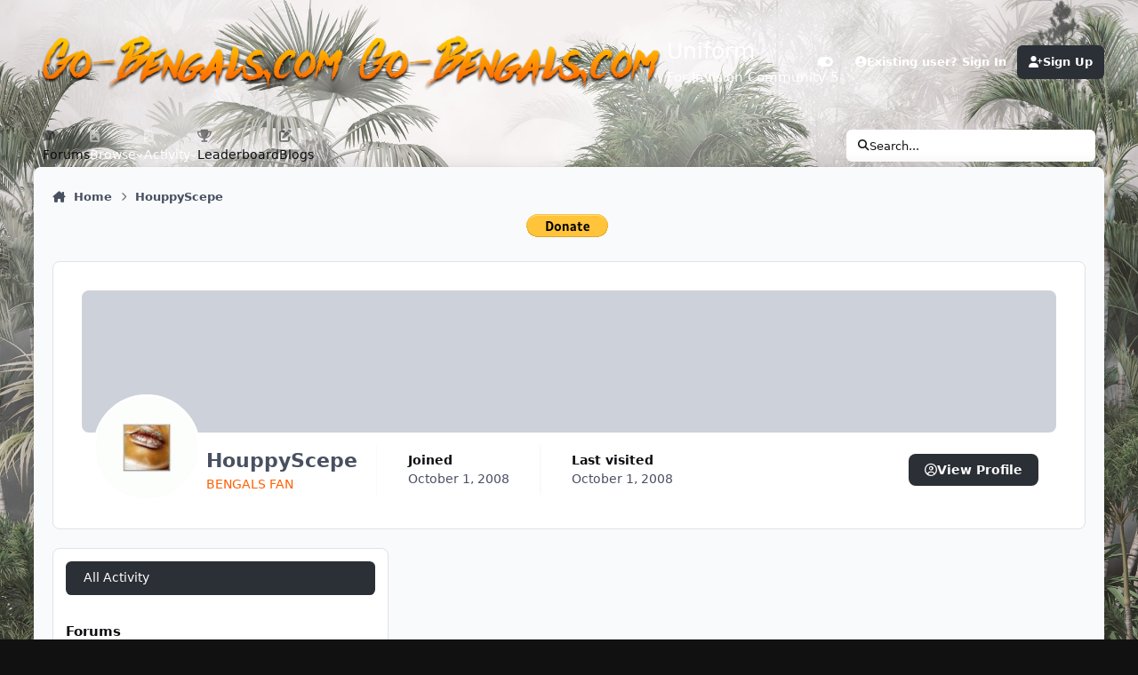

--- FILE ---
content_type: text/css
request_url: https://forum.go-bengals.com/static/css/core_front_styles_profiles.css?v=33575f27c81768526364
body_size: 3325
content:
 .ipsCoverPhoto--profile:not(.ipsCoverPhoto--minimal) ~ .ipsCoverPhotoMeta [data-action="goToProfile"], .ipsCoverPhoto--minimal ~ .ipsCoverPhotoMeta [data-action="browseContent"], .ipsCoverPhoto--minimal #ipsMenu_elprofile_edit{display:none !important;}.ipsProfileContainer{container:ipsProfile / inline-size;}.ipsProfile{display:grid;gap:1em;}.ipsProfile__sticky-inner{display:grid;gap:1em;grid-template-columns:repeat(auto-fill, minmax(min(100%, 280px), 1fr));}@container (min-width:768px){.ipsProfile{grid-template-columns:min(360px, 35%) 1fr;}.ipsProfile__aside{display:grid;}.ipsProfile__sticky-outer{min-height:min(100%, calc(100vh - (var(--i-sp_block) * 2) - var(--i-sticky-offset)));min-height:min(100%, calc(100svh - (var(--i-sp_block) * 2) - var(--i-sticky-offset)));position:sticky;bottom:var(--i-sp_block);align-self:end;}.ipsProfile__sticky-inner{position:sticky;top:calc(var(--i-sticky-offset) + var(--i-sp_block));}}.ipsProfile__aside .ipsSideMenu{padding:1em;}.ipsProfile__aside .ipsData:not(.ipsData--profileVisitors){--i-data--padding:1.4em;--i-data--title:1.05em;}.ipsProfile__aside .ipsData:not(.ipsData--profileVisitors) .ipsData__title{font-weight:600;}.ipsProfile__aside .ipsData:not(.ipsData--profileVisitors) .ipsData__desc{margin:0;display:block;}.ipsData--profileMeta .ipsData__icon{opacity:.3;flex-basis:1em;align-self:center;font-size:16px;}.ipsProfile__aside .ipsTime__long{display:revert;}.ipsProfile__aside .ipsTime__short{display:none;}.ipsProfileWidget{padding:3em 1.5em;border-bottom:1px solid var(--i-background_3);display:block;}.cProfileAchievements > a:hover{background:var(--i-background_2);}.cProfileRepScore{background:var(--i-background_5);color:var(--i-base-contrast_6);border-radius:6px;text-align:center;display:grid;font-weight:600;}.cProfileRepScore--badge{font-size:1.5em;}.cProfileRepScore--positive, .cProfileRepScore--solutions{background:var(--i-background_positive);color:var(--i-color_positive-soft);}.cProfileRepScore--negative{background:var(--i-background_negative);color:var(--i-color_negative-soft);}.cProfileRepScore__points{font-size:2em;}.cProfileSubscription{display:grid;overflow:hidden;border-radius:min(var(--i-design-radius), 7px);background-color:var(--i-background_dark);color:#fff;text-align:center;font-weight:600;}.cProfileSubscription > *{grid-area:1/-1;}.cProfileSubscription img{width:100%;}.cProfileSubscription__gradient{background-image:linear-gradient(to bottom, rgba(0,0,0,0) 50%, rgba(0,0,0,0.8));}.cProfileSubscription__text{padding:2em 1em;align-self:end;}.cProfileSubscription--with-image .cProfileSubscription__text{padding-top:5em;text-shadow:rgba(0,0,0,0.2) 0px 1px 1px;}.cRankHistory{position:relative;z-index:1;display:grid;gap:20px;}.cRankHistory::before{content:'';width:2px;background:var(--i-color_soft);position:absolute;top:10px;bottom:10px;inset-inline-start:19px;z-index:-1;opacity:.4;}.cRankHistory__item{position:relative;display:flex;align-items:center;gap:var(--i-sp_2);}.cRankHistory__icon{background:var(--i-background_1);padding:3px 0;flex:0 0 auto;}.cRankHistory__icon img{width:40px;aspect-ratio:1;object-fit:cover;}.cRankHistory__itemBadge--unearned{filter:opacity(15%) grayscale(1);}.ipsTabs--profile{border-top-left-radius:inherit;border-top-right-radius:inherit;}.ipsTabs__panels--profile{scroll-margin-top:4.5em;}

--- FILE ---
content_type: text/javascript
request_url: https://forum.go-bengals.com/static/js/global/root_library.js?v=33575f27c81768526364
body_size: 316589
content:
!function(n,r){"object"==typeof exports&&"undefined"!=typeof module?module.exports=r():"function"==typeof define&&define.amd?define("underscore",r):(n="undefined"!=typeof globalThis?globalThis:n||self,function(){var t=n._,e=n._=r();e.noConflict=function(){return n._=t,e}}())}(this,(function(){var n="1.13.1",r="object"==typeof self&&self.self===self&&self||"object"==typeof global&&global.global===global&&global||Function("return this")()||{},t=Array.prototype,e=Object.prototype,u="undefined"!=typeof Symbol?Symbol.prototype:null,o=t.push,i=t.slice,a=e.toString,f=e.hasOwnProperty,c="undefined"!=typeof ArrayBuffer,l="undefined"!=typeof DataView,s=Array.isArray,p=Object.keys,v=Object.create,h=c&&ArrayBuffer.isView,y=isNaN,d=isFinite,g=!{toString:null}.propertyIsEnumerable("toString"),b=["valueOf","isPrototypeOf","toString","propertyIsEnumerable","hasOwnProperty","toLocaleString"],m=Math.pow(2,53)-1;function j(n,r){return r=null==r?n.length-1:+r,function(){for(var t=Math.max(arguments.length-r,0),e=Array(t),u=0;u<t;u++)e[u]=arguments[u+r];switch(r){case 0:return n.call(this,e);case 1:return n.call(this,arguments[0],e);case 2:return n.call(this,arguments[0],arguments[1],e)}var o=Array(r+1);for(u=0;u<r;u++)o[u]=arguments[u];return o[r]=e,n.apply(this,o)}}function _(n){var r=typeof n;return"function"===r||"object"===r&&!!n}function w(n){return void 0===n}function A(n){return!0===n||!1===n||"[object Boolean]"===a.call(n)}function x(n){var r="[object "+n+"]";return function(n){return a.call(n)===r}}var S=x("String"),O=x("Number"),M=x("Date"),E=x("RegExp"),B=x("Error"),N=x("Symbol"),I=x("ArrayBuffer"),T=x("Function"),k=r.document&&r.document.childNodes;"function"!=typeof/./&&"object"!=typeof Int8Array&&"function"!=typeof k&&(T=function(n){return"function"==typeof n||!1});var D=T,R=x("Object"),F=l&&R(new DataView(new ArrayBuffer(8))),V="undefined"!=typeof Map&&R(new Map),P=x("DataView");var q=F?function(n){return null!=n&&D(n.getInt8)&&I(n.buffer)}:P,U=s||x("Array");function W(n,r){return null!=n&&f.call(n,r)}var z=x("Arguments");!function(){z(arguments)||(z=function(n){return W(n,"callee")})}();var L=z;function $(n){return O(n)&&y(n)}function C(n){return function(){return n}}function K(n){return function(r){var t=n(r);return"number"==typeof t&&t>=0&&t<=m}}function J(n){return function(r){return null==r?void 0:r[n]}}var G=J("byteLength"),H=K(G),Q=/\[object ((I|Ui)nt(8|16|32)|Float(32|64)|Uint8Clamped|Big(I|Ui)nt64)Array\]/;var X=c?function(n){return h?h(n)&&!q(n):H(n)&&Q.test(a.call(n))}:C(!1),Y=J("length");function Z(n,r){r=function(n){for(var r={},t=n.length,e=0;e<t;++e)r[n[e]]=!0;return{contains:function(n){return r[n]},push:function(t){return r[t]=!0,n.push(t)}}}(r);var t=b.length,u=n.constructor,o=D(u)&&u.prototype||e,i="constructor";for(W(n,i)&&!r.contains(i)&&r.push(i);t--;)(i=b[t])in n&&n[i]!==o[i]&&!r.contains(i)&&r.push(i)}function nn(n){if(!_(n))return[];if(p)return p(n);var r=[];for(var t in n)W(n,t)&&r.push(t);return g&&Z(n,r),r}function rn(n,r){var t=nn(r),e=t.length;if(null==n)return!e;for(var u=Object(n),o=0;o<e;o++){var i=t[o];if(r[i]!==u[i]||!(i in u))return!1}return!0}function tn(n){return n instanceof tn?n:this instanceof tn?void(this._wrapped=n):new tn(n)}function en(n){return new Uint8Array(n.buffer||n,n.byteOffset||0,G(n))}tn.VERSION=n,tn.prototype.value=function(){return this._wrapped},tn.prototype.valueOf=tn.prototype.toJSON=tn.prototype.value,tn.prototype.toString=function(){return String(this._wrapped)};var un="[object DataView]";function on(n,r,t,e){if(n===r)return 0!==n||1/n==1/r;if(null==n||null==r)return!1;if(n!=n)return r!=r;var o=typeof n;return("function"===o||"object"===o||"object"==typeof r)&&function n(r,t,e,o){r instanceof tn&&(r=r._wrapped);t instanceof tn&&(t=t._wrapped);var i=a.call(r);if(i!==a.call(t))return!1;if(F&&"[object Object]"==i&&q(r)){if(!q(t))return!1;i=un}switch(i){case"[object RegExp]":case"[object String]":return""+r==""+t;case"[object Number]":return+r!=+r?+t!=+t:0==+r?1/+r==1/t:+r==+t;case"[object Date]":case"[object Boolean]":return+r==+t;case"[object Symbol]":return u.valueOf.call(r)===u.valueOf.call(t);case"[object ArrayBuffer]":case un:return n(en(r),en(t),e,o)}var f="[object Array]"===i;if(!f&&X(r)){if(G(r)!==G(t))return!1;if(r.buffer===t.buffer&&r.byteOffset===t.byteOffset)return!0;f=!0}if(!f){if("object"!=typeof r||"object"!=typeof t)return!1;var c=r.constructor,l=t.constructor;if(c!==l&&!(D(c)&&c instanceof c&&D(l)&&l instanceof l)&&"constructor"in r&&"constructor"in t)return!1}o=o||[];var s=(e=e||[]).length;for(;s--;)if(e[s]===r)return o[s]===t;if(e.push(r),o.push(t),f){if((s=r.length)!==t.length)return!1;for(;s--;)if(!on(r[s],t[s],e,o))return!1}else{var p,v=nn(r);if(s=v.length,nn(t).length!==s)return!1;for(;s--;)if(p=v[s],!W(t,p)||!on(r[p],t[p],e,o))return!1}return e.pop(),o.pop(),!0}(n,r,t,e)}function an(n){if(!_(n))return[];var r=[];for(var t in n)r.push(t);return g&&Z(n,r),r}function fn(n){var r=Y(n);return function(t){if(null==t)return!1;var e=an(t);if(Y(e))return!1;for(var u=0;u<r;u++)if(!D(t[n[u]]))return!1;return n!==hn||!D(t[cn])}}var cn="forEach",ln="has",sn=["clear","delete"],pn=["get",ln,"set"],vn=sn.concat(cn,pn),hn=sn.concat(pn),yn=["add"].concat(sn,cn,ln),dn=V?fn(vn):x("Map"),gn=V?fn(hn):x("WeakMap"),bn=V?fn(yn):x("Set"),mn=x("WeakSet");function jn(n){for(var r=nn(n),t=r.length,e=Array(t),u=0;u<t;u++)e[u]=n[r[u]];return e}function _n(n){for(var r={},t=nn(n),e=0,u=t.length;e<u;e++)r[n[t[e]]]=t[e];return r}function wn(n){var r=[];for(var t in n)D(n[t])&&r.push(t);return r.sort()}function An(n,r){return function(t){var e=arguments.length;if(r&&(t=Object(t)),e<2||null==t)return t;for(var u=1;u<e;u++)for(var o=arguments[u],i=n(o),a=i.length,f=0;f<a;f++){var c=i[f];r&&void 0!==t[c]||(t[c]=o[c])}return t}}var xn=An(an),Sn=An(nn),On=An(an,!0);function Mn(n){if(!_(n))return{};if(v)return v(n);var r=function(){};r.prototype=n;var t=new r;return r.prototype=null,t}function En(n){return _(n)?U(n)?n.slice():xn({},n):n}function Bn(n){return U(n)?n:[n]}function Nn(n){return tn.toPath(n)}function In(n,r){for(var t=r.length,e=0;e<t;e++){if(null==n)return;n=n[r[e]]}return t?n:void 0}function Tn(n,r,t){var e=In(n,Nn(r));return w(e)?t:e}function kn(n){return n}function Dn(n){return n=Sn({},n),function(r){return rn(r,n)}}function Rn(n){return n=Nn(n),function(r){return In(r,n)}}function Fn(n,r,t){if(void 0===r)return n;switch(null==t?3:t){case 1:return function(t){return n.call(r,t)};case 3:return function(t,e,u){return n.call(r,t,e,u)};case 4:return function(t,e,u,o){return n.call(r,t,e,u,o)}}return function(){return n.apply(r,arguments)}}function Vn(n,r,t){return null==n?kn:D(n)?Fn(n,r,t):_(n)&&!U(n)?Dn(n):Rn(n)}function Pn(n,r){return Vn(n,r,1/0)}function qn(n,r,t){return tn.iteratee!==Pn?tn.iteratee(n,r):Vn(n,r,t)}function Un(){}function Wn(n,r){return null==r&&(r=n,n=0),n+Math.floor(Math.random()*(r-n+1))}tn.toPath=Bn,tn.iteratee=Pn;var zn=Date.now||function(){return(new Date).getTime()};function Ln(n){var r=function(r){return n[r]},t="(?:"+nn(n).join("|")+")",e=RegExp(t),u=RegExp(t,"g");return function(n){return n=null==n?"":""+n,e.test(n)?n.replace(u,r):n}}var $n={"&":"&amp;","<":"&lt;",">":"&gt;",'"':"&quot;","'":"&#x27;","`":"&#x60;"},Cn=Ln($n),Kn=Ln(_n($n)),Jn=tn.templateSettings={evaluate:/<%([\s\S]+?)%>/g,interpolate:/<%=([\s\S]+?)%>/g,escape:/<%-([\s\S]+?)%>/g},Gn=/(.)^/,Hn={"'":"'","\\":"\\","\r":"r","\n":"n","\u2028":"u2028","\u2029":"u2029"},Qn=/\\|'|\r|\n|\u2028|\u2029/g;function Xn(n){return"\\"+Hn[n]}var Yn=/^\s*(\w|\$)+\s*$/;var Zn=0;function nr(n,r,t,e,u){if(!(e instanceof r))return n.apply(t,u);var o=Mn(n.prototype),i=n.apply(o,u);return _(i)?i:o}var rr=j((function(n,r){var t=rr.placeholder,e=function(){for(var u=0,o=r.length,i=Array(o),a=0;a<o;a++)i[a]=r[a]===t?arguments[u++]:r[a];for(;u<arguments.length;)i.push(arguments[u++]);return nr(n,e,this,this,i)};return e}));rr.placeholder=tn;var tr=j((function(n,r,t){if(!D(n))throw new TypeError("Bind must be called on a function");var e=j((function(u){return nr(n,e,r,this,t.concat(u))}));return e})),er=K(Y);function ur(n,r,t,e){if(e=e||[],r||0===r){if(r<=0)return e.concat(n)}else r=1/0;for(var u=e.length,o=0,i=Y(n);o<i;o++){var a=n[o];if(er(a)&&(U(a)||L(a)))if(r>1)ur(a,r-1,t,e),u=e.length;else for(var f=0,c=a.length;f<c;)e[u++]=a[f++];else t||(e[u++]=a)}return e}var or=j((function(n,r){var t=(r=ur(r,!1,!1)).length;if(t<1)throw new Error("bindAll must be passed function names");for(;t--;){var e=r[t];n[e]=tr(n[e],n)}return n}));var ir=j((function(n,r,t){return setTimeout((function(){return n.apply(null,t)}),r)})),ar=rr(ir,tn,1);function fr(n){return function(){return!n.apply(this,arguments)}}function cr(n,r){var t;return function(){return--n>0&&(t=r.apply(this,arguments)),n<=1&&(r=null),t}}var lr=rr(cr,2);function sr(n,r,t){r=qn(r,t);for(var e,u=nn(n),o=0,i=u.length;o<i;o++)if(r(n[e=u[o]],e,n))return e}function pr(n){return function(r,t,e){t=qn(t,e);for(var u=Y(r),o=n>0?0:u-1;o>=0&&o<u;o+=n)if(t(r[o],o,r))return o;return-1}}var vr=pr(1),hr=pr(-1);function yr(n,r,t,e){for(var u=(t=qn(t,e,1))(r),o=0,i=Y(n);o<i;){var a=Math.floor((o+i)/2);t(n[a])<u?o=a+1:i=a}return o}function dr(n,r,t){return function(e,u,o){var a=0,f=Y(e);if("number"==typeof o)n>0?a=o>=0?o:Math.max(o+f,a):f=o>=0?Math.min(o+1,f):o+f+1;else if(t&&o&&f)return e[o=t(e,u)]===u?o:-1;if(u!=u)return(o=r(i.call(e,a,f),$))>=0?o+a:-1;for(o=n>0?a:f-1;o>=0&&o<f;o+=n)if(e[o]===u)return o;return-1}}var gr=dr(1,vr,yr),br=dr(-1,hr);function mr(n,r,t){var e=(er(n)?vr:sr)(n,r,t);if(void 0!==e&&-1!==e)return n[e]}function jr(n,r,t){var e,u;if(r=Fn(r,t),er(n))for(e=0,u=n.length;e<u;e++)r(n[e],e,n);else{var o=nn(n);for(e=0,u=o.length;e<u;e++)r(n[o[e]],o[e],n)}return n}function _r(n,r,t){r=qn(r,t);for(var e=!er(n)&&nn(n),u=(e||n).length,o=Array(u),i=0;i<u;i++){var a=e?e[i]:i;o[i]=r(n[a],a,n)}return o}function wr(n){var r=function(r,t,e,u){var o=!er(r)&&nn(r),i=(o||r).length,a=n>0?0:i-1;for(u||(e=r[o?o[a]:a],a+=n);a>=0&&a<i;a+=n){var f=o?o[a]:a;e=t(e,r[f],f,r)}return e};return function(n,t,e,u){var o=arguments.length>=3;return r(n,Fn(t,u,4),e,o)}}var Ar=wr(1),xr=wr(-1);function Sr(n,r,t){var e=[];return r=qn(r,t),jr(n,(function(n,t,u){r(n,t,u)&&e.push(n)})),e}function Or(n,r,t){r=qn(r,t);for(var e=!er(n)&&nn(n),u=(e||n).length,o=0;o<u;o++){var i=e?e[o]:o;if(!r(n[i],i,n))return!1}return!0}function Mr(n,r,t){r=qn(r,t);for(var e=!er(n)&&nn(n),u=(e||n).length,o=0;o<u;o++){var i=e?e[o]:o;if(r(n[i],i,n))return!0}return!1}function Er(n,r,t,e){return er(n)||(n=jn(n)),("number"!=typeof t||e)&&(t=0),gr(n,r,t)>=0}var Br=j((function(n,r,t){var e,u;return D(r)?u=r:(r=Nn(r),e=r.slice(0,-1),r=r[r.length-1]),_r(n,(function(n){var o=u;if(!o){if(e&&e.length&&(n=In(n,e)),null==n)return;o=n[r]}return null==o?o:o.apply(n,t)}))}));function Nr(n,r){return _r(n,Rn(r))}function Ir(n,r,t){var e,u,o=-1/0,i=-1/0;if(null==r||"number"==typeof r&&"object"!=typeof n[0]&&null!=n)for(var a=0,f=(n=er(n)?n:jn(n)).length;a<f;a++)null!=(e=n[a])&&e>o&&(o=e);else r=qn(r,t),jr(n,(function(n,t,e){((u=r(n,t,e))>i||u===-1/0&&o===-1/0)&&(o=n,i=u)}));return o}function Tr(n,r,t){if(null==r||t)return er(n)||(n=jn(n)),n[Wn(n.length-1)];var e=er(n)?En(n):jn(n),u=Y(e);r=Math.max(Math.min(r,u),0);for(var o=u-1,i=0;i<r;i++){var a=Wn(i,o),f=e[i];e[i]=e[a],e[a]=f}return e.slice(0,r)}function kr(n,r){return function(t,e,u){var o=r?[[],[]]:{};return e=qn(e,u),jr(t,(function(r,u){var i=e(r,u,t);n(o,r,i)})),o}}var Dr=kr((function(n,r,t){W(n,t)?n[t].push(r):n[t]=[r]})),Rr=kr((function(n,r,t){n[t]=r})),Fr=kr((function(n,r,t){W(n,t)?n[t]++:n[t]=1})),Vr=kr((function(n,r,t){n[t?0:1].push(r)}),!0),Pr=/[^\ud800-\udfff]|[\ud800-\udbff][\udc00-\udfff]|[\ud800-\udfff]/g;function qr(n,r,t){return r in t}var Ur=j((function(n,r){var t={},e=r[0];if(null==n)return t;D(e)?(r.length>1&&(e=Fn(e,r[1])),r=an(n)):(e=qr,r=ur(r,!1,!1),n=Object(n));for(var u=0,o=r.length;u<o;u++){var i=r[u],a=n[i];e(a,i,n)&&(t[i]=a)}return t})),Wr=j((function(n,r){var t,e=r[0];return D(e)?(e=fr(e),r.length>1&&(t=r[1])):(r=_r(ur(r,!1,!1),String),e=function(n,t){return!Er(r,t)}),Ur(n,e,t)}));function zr(n,r,t){return i.call(n,0,Math.max(0,n.length-(null==r||t?1:r)))}function Lr(n,r,t){return null==n||n.length<1?null==r||t?void 0:[]:null==r||t?n[0]:zr(n,n.length-r)}function $r(n,r,t){return i.call(n,null==r||t?1:r)}var Cr=j((function(n,r){return r=ur(r,!0,!0),Sr(n,(function(n){return!Er(r,n)}))})),Kr=j((function(n,r){return Cr(n,r)}));function Jr(n,r,t,e){A(r)||(e=t,t=r,r=!1),null!=t&&(t=qn(t,e));for(var u=[],o=[],i=0,a=Y(n);i<a;i++){var f=n[i],c=t?t(f,i,n):f;r&&!t?(i&&o===c||u.push(f),o=c):t?Er(o,c)||(o.push(c),u.push(f)):Er(u,f)||u.push(f)}return u}var Gr=j((function(n){return Jr(ur(n,!0,!0))}));function Hr(n){for(var r=n&&Ir(n,Y).length||0,t=Array(r),e=0;e<r;e++)t[e]=Nr(n,e);return t}var Qr=j(Hr);function Xr(n,r){return n._chain?tn(r).chain():r}function Yr(n){return jr(wn(n),(function(r){var t=tn[r]=n[r];tn.prototype[r]=function(){var n=[this._wrapped];return o.apply(n,arguments),Xr(this,t.apply(tn,n))}})),tn}jr(["pop","push","reverse","shift","sort","splice","unshift"],(function(n){var r=t[n];tn.prototype[n]=function(){var t=this._wrapped;return null!=t&&(r.apply(t,arguments),"shift"!==n&&"splice"!==n||0!==t.length||delete t[0]),Xr(this,t)}})),jr(["concat","join","slice"],(function(n){var r=t[n];tn.prototype[n]=function(){var n=this._wrapped;return null!=n&&(n=r.apply(n,arguments)),Xr(this,n)}}));var Zr=Yr({__proto__:null,VERSION:n,restArguments:j,isObject:_,isNull:function(n){return null===n},isUndefined:w,isBoolean:A,isElement:function(n){return!(!n||1!==n.nodeType)},isString:S,isNumber:O,isDate:M,isRegExp:E,isError:B,isSymbol:N,isArrayBuffer:I,isDataView:q,isArray:U,isFunction:D,isArguments:L,isFinite:function(n){return!N(n)&&d(n)&&!isNaN(parseFloat(n))},isNaN:$,isTypedArray:X,isEmpty:function(n){if(null==n)return!0;var r=Y(n);return"number"==typeof r&&(U(n)||S(n)||L(n))?0===r:0===Y(nn(n))},isMatch:rn,isEqual:function(n,r){return on(n,r)},isMap:dn,isWeakMap:gn,isSet:bn,isWeakSet:mn,keys:nn,allKeys:an,values:jn,pairs:function(n){for(var r=nn(n),t=r.length,e=Array(t),u=0;u<t;u++)e[u]=[r[u],n[r[u]]];return e},invert:_n,functions:wn,methods:wn,extend:xn,extendOwn:Sn,assign:Sn,defaults:On,create:function(n,r){var t=Mn(n);return r&&Sn(t,r),t},clone:En,tap:function(n,r){return r(n),n},get:Tn,has:function(n,r){for(var t=(r=Nn(r)).length,e=0;e<t;e++){var u=r[e];if(!W(n,u))return!1;n=n[u]}return!!t},mapObject:function(n,r,t){r=qn(r,t);for(var e=nn(n),u=e.length,o={},i=0;i<u;i++){var a=e[i];o[a]=r(n[a],a,n)}return o},identity:kn,constant:C,noop:Un,toPath:Bn,property:Rn,propertyOf:function(n){return null==n?Un:function(r){return Tn(n,r)}},matcher:Dn,matches:Dn,times:function(n,r,t){var e=Array(Math.max(0,n));r=Fn(r,t,1);for(var u=0;u<n;u++)e[u]=r(u);return e},random:Wn,now:zn,escape:Cn,unescape:Kn,templateSettings:Jn,template:function(n,r,t){!r&&t&&(r=t),r=On({},r,tn.templateSettings);var e=RegExp([(r.escape||Gn).source,(r.interpolate||Gn).source,(r.evaluate||Gn).source].join("|")+"|$","g"),u=0,o="__p+='";n.replace(e,(function(r,t,e,i,a){return o+=n.slice(u,a).replace(Qn,Xn),u=a+r.length,t?o+="'+\n((__t=("+t+"))==null?'':_.escape(__t))+\n'":e?o+="'+\n((__t=("+e+"))==null?'':__t)+\n'":i&&(o+="';\n"+i+"\n__p+='"),r})),o+="';\n";var i,a=r.variable;if(a){if(!Yn.test(a))throw new Error("variable is not a bare identifier: "+a)}else o="with(obj||{}){\n"+o+"}\n",a="obj";o="var __t,__p='',__j=Array.prototype.join,"+"print=function(){__p+=__j.call(arguments,'');};\n"+o+"return __p;\n";try{i=new Function(a,"_",o)}catch(n){throw n.source=o,n}var f=function(n){return i.call(this,n,tn)};return f.source="function("+a+"){\n"+o+"}",f},result:function(n,r,t){var e=(r=Nn(r)).length;if(!e)return D(t)?t.call(n):t;for(var u=0;u<e;u++){var o=null==n?void 0:n[r[u]];void 0===o&&(o=t,u=e),n=D(o)?o.call(n):o}return n},uniqueId:function(n){var r=++Zn+"";return n?n+r:r},chain:function(n){var r=tn(n);return r._chain=!0,r},iteratee:Pn,partial:rr,bind:tr,bindAll:or,memoize:function(n,r){var t=function(e){var u=t.cache,o=""+(r?r.apply(this,arguments):e);return W(u,o)||(u[o]=n.apply(this,arguments)),u[o]};return t.cache={},t},delay:ir,defer:ar,throttle:function(n,r,t){var e,u,o,i,a=0;t||(t={});var f=function(){a=!1===t.leading?0:zn(),e=null,i=n.apply(u,o),e||(u=o=null)},c=function(){var c=zn();a||!1!==t.leading||(a=c);var l=r-(c-a);return u=this,o=arguments,l<=0||l>r?(e&&(clearTimeout(e),e=null),a=c,i=n.apply(u,o),e||(u=o=null)):e||!1===t.trailing||(e=setTimeout(f,l)),i};return c.cancel=function(){clearTimeout(e),a=0,e=u=o=null},c},debounce:function(n,r,t){var e,u,o,i,a,f=function(){var c=zn()-u;r>c?e=setTimeout(f,r-c):(e=null,t||(i=n.apply(a,o)),e||(o=a=null))},c=j((function(c){return a=this,o=c,u=zn(),e||(e=setTimeout(f,r),t&&(i=n.apply(a,o))),i}));return c.cancel=function(){clearTimeout(e),e=o=a=null},c},wrap:function(n,r){return rr(r,n)},negate:fr,compose:function(){var n=arguments,r=n.length-1;return function(){for(var t=r,e=n[r].apply(this,arguments);t--;)e=n[t].call(this,e);return e}},after:function(n,r){return function(){if(--n<1)return r.apply(this,arguments)}},before:cr,once:lr,findKey:sr,findIndex:vr,findLastIndex:hr,sortedIndex:yr,indexOf:gr,lastIndexOf:br,find:mr,detect:mr,findWhere:function(n,r){return mr(n,Dn(r))},each:jr,forEach:jr,map:_r,collect:_r,reduce:Ar,foldl:Ar,inject:Ar,reduceRight:xr,foldr:xr,filter:Sr,select:Sr,reject:function(n,r,t){return Sr(n,fr(qn(r)),t)},every:Or,all:Or,some:Mr,any:Mr,contains:Er,includes:Er,include:Er,invoke:Br,pluck:Nr,where:function(n,r){return Sr(n,Dn(r))},max:Ir,min:function(n,r,t){var e,u,o=1/0,i=1/0;if(null==r||"number"==typeof r&&"object"!=typeof n[0]&&null!=n)for(var a=0,f=(n=er(n)?n:jn(n)).length;a<f;a++)null!=(e=n[a])&&e<o&&(o=e);else r=qn(r,t),jr(n,(function(n,t,e){((u=r(n,t,e))<i||u===1/0&&o===1/0)&&(o=n,i=u)}));return o},shuffle:function(n){return Tr(n,1/0)},sample:Tr,sortBy:function(n,r,t){var e=0;return r=qn(r,t),Nr(_r(n,(function(n,t,u){return{value:n,index:e++,criteria:r(n,t,u)}})).sort((function(n,r){var t=n.criteria,e=r.criteria;if(t!==e){if(t>e||void 0===t)return 1;if(t<e||void 0===e)return-1}return n.index-r.index})),"value")},groupBy:Dr,indexBy:Rr,countBy:Fr,partition:Vr,toArray:function(n){return n?U(n)?i.call(n):S(n)?n.match(Pr):er(n)?_r(n,kn):jn(n):[]},size:function(n){return null==n?0:er(n)?n.length:nn(n).length},pick:Ur,omit:Wr,first:Lr,head:Lr,take:Lr,initial:zr,last:function(n,r,t){return null==n||n.length<1?null==r||t?void 0:[]:null==r||t?n[n.length-1]:$r(n,Math.max(0,n.length-r))},rest:$r,tail:$r,drop:$r,compact:function(n){return Sr(n,Boolean)},flatten:function(n,r){return ur(n,r,!1)},without:Kr,uniq:Jr,unique:Jr,union:Gr,intersection:function(n){for(var r=[],t=arguments.length,e=0,u=Y(n);e<u;e++){var o=n[e];if(!Er(r,o)){var i;for(i=1;i<t&&Er(arguments[i],o);i++);i===t&&r.push(o)}}return r},difference:Cr,unzip:Hr,transpose:Hr,zip:Qr,object:function(n,r){for(var t={},e=0,u=Y(n);e<u;e++)r?t[n[e]]=r[e]:t[n[e][0]]=n[e][1];return t},range:function(n,r,t){null==r&&(r=n||0,n=0),t||(t=r<n?-1:1);for(var e=Math.max(Math.ceil((r-n)/t),0),u=Array(e),o=0;o<e;o++,n+=t)u[o]=n;return u},chunk:function(n,r){if(null==r||r<1)return[];for(var t=[],e=0,u=n.length;e<u;)t.push(i.call(n,e,e+=r));return t},mixin:Yr,default:tn});return Zr._=Zr,Zr}));;
!function(e,t){"use strict";"object"==typeof module&&"object"==typeof module.exports?module.exports=e.document?t(e,!0):function(e){if(!e.document)throw new Error("jQuery requires a window with a document");return t(e)}:t(e)}("undefined"!=typeof window?window:this,function(ie,e){"use strict";var oe=[],r=Object.getPrototypeOf,ae=oe.slice,g=oe.flat?function(e){return oe.flat.call(e)}:function(e){return oe.concat.apply([],e)},s=oe.push,se=oe.indexOf,n={},i=n.toString,ue=n.hasOwnProperty,o=ue.toString,a=o.call(Object),le={},v=function(e){return"function"==typeof e&&"number"!=typeof e.nodeType&&"function"!=typeof e.item},y=function(e){return null!=e&&e===e.window},C=ie.document,u={type:!0,src:!0,nonce:!0,noModule:!0};function m(e,t,n){var r,i,o=(n=n||C).createElement("script");if(o.text=e,t)for(r in u)(i=t[r]||t.getAttribute&&t.getAttribute(r))&&o.setAttribute(r,i);n.head.appendChild(o).parentNode.removeChild(o)}function x(e){return null==e?e+"":"object"==typeof e||"function"==typeof e?n[i.call(e)]||"object":typeof e}var t="3.7.1",l=/HTML$/i,ce=function(e,t){return new ce.fn.init(e,t)};function c(e){var t=!!e&&"length"in e&&e.length,n=x(e);return!v(e)&&!y(e)&&("array"===n||0===t||"number"==typeof t&&0<t&&t-1 in e)}function fe(e,t){return e.nodeName&&e.nodeName.toLowerCase()===t.toLowerCase()}ce.fn=ce.prototype={jquery:t,constructor:ce,length:0,toArray:function(){return ae.call(this)},get:function(e){return null==e?ae.call(this):e<0?this[e+this.length]:this[e]},pushStack:function(e){var t=ce.merge(this.constructor(),e);return t.prevObject=this,t},each:function(e){return ce.each(this,e)},map:function(n){return this.pushStack(ce.map(this,function(e,t){return n.call(e,t,e)}))},slice:function(){return this.pushStack(ae.apply(this,arguments))},first:function(){return this.eq(0)},last:function(){return this.eq(-1)},even:function(){return this.pushStack(ce.grep(this,function(e,t){return(t+1)%2}))},odd:function(){return this.pushStack(ce.grep(this,function(e,t){return t%2}))},eq:function(e){var t=this.length,n=+e+(e<0?t:0);return this.pushStack(0<=n&&n<t?[this[n]]:[])},end:function(){return this.prevObject||this.constructor()},push:s,sort:oe.sort,splice:oe.splice},ce.extend=ce.fn.extend=function(){var e,t,n,r,i,o,a=arguments[0]||{},s=1,u=arguments.length,l=!1;for("boolean"==typeof a&&(l=a,a=arguments[s]||{},s++),"object"==typeof a||v(a)||(a={}),s===u&&(a=this,s--);s<u;s++)if(null!=(e=arguments[s]))for(t in e)r=e[t],"__proto__"!==t&&a!==r&&(l&&r&&(ce.isPlainObject(r)||(i=Array.isArray(r)))?(n=a[t],o=i&&!Array.isArray(n)?[]:i||ce.isPlainObject(n)?n:{},i=!1,a[t]=ce.extend(l,o,r)):void 0!==r&&(a[t]=r));return a},ce.extend({expando:"jQuery"+(t+Math.random()).replace(/\D/g,""),isReady:!0,error:function(e){throw new Error(e)},noop:function(){},isPlainObject:function(e){var t,n;return!(!e||"[object Object]"!==i.call(e))&&(!(t=r(e))||"function"==typeof(n=ue.call(t,"constructor")&&t.constructor)&&o.call(n)===a)},isEmptyObject:function(e){var t;for(t in e)return!1;return!0},globalEval:function(e,t,n){m(e,{nonce:t&&t.nonce},n)},each:function(e,t){var n,r=0;if(c(e)){for(n=e.length;r<n;r++)if(!1===t.call(e[r],r,e[r]))break}else for(r in e)if(!1===t.call(e[r],r,e[r]))break;return e},text:function(e){var t,n="",r=0,i=e.nodeType;if(!i)while(t=e[r++])n+=ce.text(t);return 1===i||11===i?e.textContent:9===i?e.documentElement.textContent:3===i||4===i?e.nodeValue:n},makeArray:function(e,t){var n=t||[];return null!=e&&(c(Object(e))?ce.merge(n,"string"==typeof e?[e]:e):s.call(n,e)),n},inArray:function(e,t,n){return null==t?-1:se.call(t,e,n)},isXMLDoc:function(e){var t=e&&e.namespaceURI,n=e&&(e.ownerDocument||e).documentElement;return!l.test(t||n&&n.nodeName||"HTML")},merge:function(e,t){for(var n=+t.length,r=0,i=e.length;r<n;r++)e[i++]=t[r];return e.length=i,e},grep:function(e,t,n){for(var r=[],i=0,o=e.length,a=!n;i<o;i++)!t(e[i],i)!==a&&r.push(e[i]);return r},map:function(e,t,n){var r,i,o=0,a=[];if(c(e))for(r=e.length;o<r;o++)null!=(i=t(e[o],o,n))&&a.push(i);else for(o in e)null!=(i=t(e[o],o,n))&&a.push(i);return g(a)},guid:1,support:le}),"function"==typeof Symbol&&(ce.fn[Symbol.iterator]=oe[Symbol.iterator]),ce.each("Boolean Number String Function Array Date RegExp Object Error Symbol".split(" "),function(e,t){n["[object "+t+"]"]=t.toLowerCase()});var pe=oe.pop,de=oe.sort,he=oe.splice,ge="[\\x20\\t\\r\\n\\f]",ve=new RegExp("^"+ge+"+|((?:^|[^\\\\])(?:\\\\.)*)"+ge+"+$","g");ce.contains=function(e,t){var n=t&&t.parentNode;return e===n||!(!n||1!==n.nodeType||!(e.contains?e.contains(n):e.compareDocumentPosition&&16&e.compareDocumentPosition(n)))};var f=/([\0-\x1f\x7f]|^-?\d)|^-$|[^\x80-\uFFFF\w-]/g;function p(e,t){return t?"\0"===e?"\ufffd":e.slice(0,-1)+"\\"+e.charCodeAt(e.length-1).toString(16)+" ":"\\"+e}ce.escapeSelector=function(e){return(e+"").replace(f,p)};var ye=C,me=s;!function(){var e,b,w,o,a,T,r,C,d,i,k=me,S=ce.expando,E=0,n=0,s=W(),c=W(),u=W(),h=W(),l=function(e,t){return e===t&&(a=!0),0},f="checked|selected|async|autofocus|autoplay|controls|defer|disabled|hidden|ismap|loop|multiple|open|readonly|required|scoped",t="(?:\\\\[\\da-fA-F]{1,6}"+ge+"?|\\\\[^\\r\\n\\f]|[\\w-]|[^\0-\\x7f])+",p="\\["+ge+"*("+t+")(?:"+ge+"*([*^$|!~]?=)"+ge+"*(?:'((?:\\\\.|[^\\\\'])*)'|\"((?:\\\\.|[^\\\\\"])*)\"|("+t+"))|)"+ge+"*\\]",g=":("+t+")(?:\\((('((?:\\\\.|[^\\\\'])*)'|\"((?:\\\\.|[^\\\\\"])*)\")|((?:\\\\.|[^\\\\()[\\]]|"+p+")*)|.*)\\)|)",v=new RegExp(ge+"+","g"),y=new RegExp("^"+ge+"*,"+ge+"*"),m=new RegExp("^"+ge+"*([>+~]|"+ge+")"+ge+"*"),x=new RegExp(ge+"|>"),j=new RegExp(g),A=new RegExp("^"+t+"$"),D={ID:new RegExp("^#("+t+")"),CLASS:new RegExp("^\\.("+t+")"),TAG:new RegExp("^("+t+"|[*])"),ATTR:new RegExp("^"+p),PSEUDO:new RegExp("^"+g),CHILD:new RegExp("^:(only|first|last|nth|nth-last)-(child|of-type)(?:\\("+ge+"*(even|odd|(([+-]|)(\\d*)n|)"+ge+"*(?:([+-]|)"+ge+"*(\\d+)|))"+ge+"*\\)|)","i"),bool:new RegExp("^(?:"+f+")$","i"),needsContext:new RegExp("^"+ge+"*[>+~]|:(even|odd|eq|gt|lt|nth|first|last)(?:\\("+ge+"*((?:-\\d)?\\d*)"+ge+"*\\)|)(?=[^-]|$)","i")},N=/^(?:input|select|textarea|button)$/i,q=/^h\d$/i,L=/^(?:#([\w-]+)|(\w+)|\.([\w-]+))$/,H=/[+~]/,O=new RegExp("\\\\[\\da-fA-F]{1,6}"+ge+"?|\\\\([^\\r\\n\\f])","g"),P=function(e,t){var n="0x"+e.slice(1)-65536;return t||(n<0?String.fromCharCode(n+65536):String.fromCharCode(n>>10|55296,1023&n|56320))},M=function(){V()},R=J(function(e){return!0===e.disabled&&fe(e,"fieldset")},{dir:"parentNode",next:"legend"});try{k.apply(oe=ae.call(ye.childNodes),ye.childNodes),oe[ye.childNodes.length].nodeType}catch(e){k={apply:function(e,t){me.apply(e,ae.call(t))},call:function(e){me.apply(e,ae.call(arguments,1))}}}function I(t,e,n,r){var i,o,a,s,u,l,c,f=e&&e.ownerDocument,p=e?e.nodeType:9;if(n=n||[],"string"!=typeof t||!t||1!==p&&9!==p&&11!==p)return n;if(!r&&(V(e),e=e||T,C)){if(11!==p&&(u=L.exec(t)))if(i=u[1]){if(9===p){if(!(a=e.getElementById(i)))return n;if(a.id===i)return k.call(n,a),n}else if(f&&(a=f.getElementById(i))&&I.contains(e,a)&&a.id===i)return k.call(n,a),n}else{if(u[2])return k.apply(n,e.getElementsByTagName(t)),n;if((i=u[3])&&e.getElementsByClassName)return k.apply(n,e.getElementsByClassName(i)),n}if(!(h[t+" "]||d&&d.test(t))){if(c=t,f=e,1===p&&(x.test(t)||m.test(t))){(f=H.test(t)&&U(e.parentNode)||e)==e&&le.scope||((s=e.getAttribute("id"))?s=ce.escapeSelector(s):e.setAttribute("id",s=S)),o=(l=Y(t)).length;while(o--)l[o]=(s?"#"+s:":scope")+" "+Q(l[o]);c=l.join(",")}try{return k.apply(n,f.querySelectorAll(c)),n}catch(e){h(t,!0)}finally{s===S&&e.removeAttribute("id")}}}return re(t.replace(ve,"$1"),e,n,r)}function W(){var r=[];return function e(t,n){return r.push(t+" ")>b.cacheLength&&delete e[r.shift()],e[t+" "]=n}}function F(e){return e[S]=!0,e}function $(e){var t=T.createElement("fieldset");try{return!!e(t)}catch(e){return!1}finally{t.parentNode&&t.parentNode.removeChild(t),t=null}}function B(t){return function(e){return fe(e,"input")&&e.type===t}}function _(t){return function(e){return(fe(e,"input")||fe(e,"button"))&&e.type===t}}function z(t){return function(e){return"form"in e?e.parentNode&&!1===e.disabled?"label"in e?"label"in e.parentNode?e.parentNode.disabled===t:e.disabled===t:e.isDisabled===t||e.isDisabled!==!t&&R(e)===t:e.disabled===t:"label"in e&&e.disabled===t}}function X(a){return F(function(o){return o=+o,F(function(e,t){var n,r=a([],e.length,o),i=r.length;while(i--)e[n=r[i]]&&(e[n]=!(t[n]=e[n]))})})}function U(e){return e&&"undefined"!=typeof e.getElementsByTagName&&e}function V(e){var t,n=e?e.ownerDocument||e:ye;return n!=T&&9===n.nodeType&&n.documentElement&&(r=(T=n).documentElement,C=!ce.isXMLDoc(T),i=r.matches||r.webkitMatchesSelector||r.msMatchesSelector,r.msMatchesSelector&&ye!=T&&(t=T.defaultView)&&t.top!==t&&t.addEventListener("unload",M),le.getById=$(function(e){return r.appendChild(e).id=ce.expando,!T.getElementsByName||!T.getElementsByName(ce.expando).length}),le.disconnectedMatch=$(function(e){return i.call(e,"*")}),le.scope=$(function(){return T.querySelectorAll(":scope")}),le.cssHas=$(function(){try{return T.querySelector(":has(*,:jqfake)"),!1}catch(e){return!0}}),le.getById?(b.filter.ID=function(e){var t=e.replace(O,P);return function(e){return e.getAttribute("id")===t}},b.find.ID=function(e,t){if("undefined"!=typeof t.getElementById&&C){var n=t.getElementById(e);return n?[n]:[]}}):(b.filter.ID=function(e){var n=e.replace(O,P);return function(e){var t="undefined"!=typeof e.getAttributeNode&&e.getAttributeNode("id");return t&&t.value===n}},b.find.ID=function(e,t){if("undefined"!=typeof t.getElementById&&C){var n,r,i,o=t.getElementById(e);if(o){if((n=o.getAttributeNode("id"))&&n.value===e)return[o];i=t.getElementsByName(e),r=0;while(o=i[r++])if((n=o.getAttributeNode("id"))&&n.value===e)return[o]}return[]}}),b.find.TAG=function(e,t){return"undefined"!=typeof t.getElementsByTagName?t.getElementsByTagName(e):t.querySelectorAll(e)},b.find.CLASS=function(e,t){if("undefined"!=typeof t.getElementsByClassName&&C)return t.getElementsByClassName(e)},d=[],$(function(e){var t;r.appendChild(e).innerHTML="<a id='"+S+"' href='' disabled='disabled'></a><select id='"+S+"-\r\\' disabled='disabled'><option selected=''></option></select>",e.querySelectorAll("[selected]").length||d.push("\\["+ge+"*(?:value|"+f+")"),e.querySelectorAll("[id~="+S+"-]").length||d.push("~="),e.querySelectorAll("a#"+S+"+*").length||d.push(".#.+[+~]"),e.querySelectorAll(":checked").length||d.push(":checked"),(t=T.createElement("input")).setAttribute("type","hidden"),e.appendChild(t).setAttribute("name","D"),r.appendChild(e).disabled=!0,2!==e.querySelectorAll(":disabled").length&&d.push(":enabled",":disabled"),(t=T.createElement("input")).setAttribute("name",""),e.appendChild(t),e.querySelectorAll("[name='']").length||d.push("\\["+ge+"*name"+ge+"*="+ge+"*(?:''|\"\")")}),le.cssHas||d.push(":has"),d=d.length&&new RegExp(d.join("|")),l=function(e,t){if(e===t)return a=!0,0;var n=!e.compareDocumentPosition-!t.compareDocumentPosition;return n||(1&(n=(e.ownerDocument||e)==(t.ownerDocument||t)?e.compareDocumentPosition(t):1)||!le.sortDetached&&t.compareDocumentPosition(e)===n?e===T||e.ownerDocument==ye&&I.contains(ye,e)?-1:t===T||t.ownerDocument==ye&&I.contains(ye,t)?1:o?se.call(o,e)-se.call(o,t):0:4&n?-1:1)}),T}for(e in I.matches=function(e,t){return I(e,null,null,t)},I.matchesSelector=function(e,t){if(V(e),C&&!h[t+" "]&&(!d||!d.test(t)))try{var n=i.call(e,t);if(n||le.disconnectedMatch||e.document&&11!==e.document.nodeType)return n}catch(e){h(t,!0)}return 0<I(t,T,null,[e]).length},I.contains=function(e,t){return(e.ownerDocument||e)!=T&&V(e),ce.contains(e,t)},I.attr=function(e,t){(e.ownerDocument||e)!=T&&V(e);var n=b.attrHandle[t.toLowerCase()],r=n&&ue.call(b.attrHandle,t.toLowerCase())?n(e,t,!C):void 0;return void 0!==r?r:e.getAttribute(t)},I.error=function(e){throw new Error("Syntax error, unrecognized expression: "+e)},ce.uniqueSort=function(e){var t,n=[],r=0,i=0;if(a=!le.sortStable,o=!le.sortStable&&ae.call(e,0),de.call(e,l),a){while(t=e[i++])t===e[i]&&(r=n.push(i));while(r--)he.call(e,n[r],1)}return o=null,e},ce.fn.uniqueSort=function(){return this.pushStack(ce.uniqueSort(ae.apply(this)))},(b=ce.expr={cacheLength:50,createPseudo:F,match:D,attrHandle:{},find:{},relative:{">":{dir:"parentNode",first:!0}," ":{dir:"parentNode"},"+":{dir:"previousSibling",first:!0},"~":{dir:"previousSibling"}},preFilter:{ATTR:function(e){return e[1]=e[1].replace(O,P),e[3]=(e[3]||e[4]||e[5]||"").replace(O,P),"~="===e[2]&&(e[3]=" "+e[3]+" "),e.slice(0,4)},CHILD:function(e){return e[1]=e[1].toLowerCase(),"nth"===e[1].slice(0,3)?(e[3]||I.error(e[0]),e[4]=+(e[4]?e[5]+(e[6]||1):2*("even"===e[3]||"odd"===e[3])),e[5]=+(e[7]+e[8]||"odd"===e[3])):e[3]&&I.error(e[0]),e},PSEUDO:function(e){var t,n=!e[6]&&e[2];return D.CHILD.test(e[0])?null:(e[3]?e[2]=e[4]||e[5]||"":n&&j.test(n)&&(t=Y(n,!0))&&(t=n.indexOf(")",n.length-t)-n.length)&&(e[0]=e[0].slice(0,t),e[2]=n.slice(0,t)),e.slice(0,3))}},filter:{TAG:function(e){var t=e.replace(O,P).toLowerCase();return"*"===e?function(){return!0}:function(e){return fe(e,t)}},CLASS:function(e){var t=s[e+" "];return t||(t=new RegExp("(^|"+ge+")"+e+"("+ge+"|$)"))&&s(e,function(e){return t.test("string"==typeof e.className&&e.className||"undefined"!=typeof e.getAttribute&&e.getAttribute("class")||"")})},ATTR:function(n,r,i){return function(e){var t=I.attr(e,n);return null==t?"!="===r:!r||(t+="","="===r?t===i:"!="===r?t!==i:"^="===r?i&&0===t.indexOf(i):"*="===r?i&&-1<t.indexOf(i):"$="===r?i&&t.slice(-i.length)===i:"~="===r?-1<(" "+t.replace(v," ")+" ").indexOf(i):"|="===r&&(t===i||t.slice(0,i.length+1)===i+"-"))}},CHILD:function(d,e,t,h,g){var v="nth"!==d.slice(0,3),y="last"!==d.slice(-4),m="of-type"===e;return 1===h&&0===g?function(e){return!!e.parentNode}:function(e,t,n){var r,i,o,a,s,u=v!==y?"nextSibling":"previousSibling",l=e.parentNode,c=m&&e.nodeName.toLowerCase(),f=!n&&!m,p=!1;if(l){if(v){while(u){o=e;while(o=o[u])if(m?fe(o,c):1===o.nodeType)return!1;s=u="only"===d&&!s&&"nextSibling"}return!0}if(s=[y?l.firstChild:l.lastChild],y&&f){p=(a=(r=(i=l[S]||(l[S]={}))[d]||[])[0]===E&&r[1])&&r[2],o=a&&l.childNodes[a];while(o=++a&&o&&o[u]||(p=a=0)||s.pop())if(1===o.nodeType&&++p&&o===e){i[d]=[E,a,p];break}}else if(f&&(p=a=(r=(i=e[S]||(e[S]={}))[d]||[])[0]===E&&r[1]),!1===p)while(o=++a&&o&&o[u]||(p=a=0)||s.pop())if((m?fe(o,c):1===o.nodeType)&&++p&&(f&&((i=o[S]||(o[S]={}))[d]=[E,p]),o===e))break;return(p-=g)===h||p%h==0&&0<=p/h}}},PSEUDO:function(e,o){var t,a=b.pseudos[e]||b.setFilters[e.toLowerCase()]||I.error("unsupported pseudo: "+e);return a[S]?a(o):1<a.length?(t=[e,e,"",o],b.setFilters.hasOwnProperty(e.toLowerCase())?F(function(e,t){var n,r=a(e,o),i=r.length;while(i--)e[n=se.call(e,r[i])]=!(t[n]=r[i])}):function(e){return a(e,0,t)}):a}},pseudos:{not:F(function(e){var r=[],i=[],s=ne(e.replace(ve,"$1"));return s[S]?F(function(e,t,n,r){var i,o=s(e,null,r,[]),a=e.length;while(a--)(i=o[a])&&(e[a]=!(t[a]=i))}):function(e,t,n){return r[0]=e,s(r,null,n,i),r[0]=null,!i.pop()}}),has:F(function(t){return function(e){return 0<I(t,e).length}}),contains:F(function(t){return t=t.replace(O,P),function(e){return-1<(e.textContent||ce.text(e)).indexOf(t)}}),lang:F(function(n){return A.test(n||"")||I.error("unsupported lang: "+n),n=n.replace(O,P).toLowerCase(),function(e){var t;do{if(t=C?e.lang:e.getAttribute("xml:lang")||e.getAttribute("lang"))return(t=t.toLowerCase())===n||0===t.indexOf(n+"-")}while((e=e.parentNode)&&1===e.nodeType);return!1}}),target:function(e){var t=ie.location&&ie.location.hash;return t&&t.slice(1)===e.id},root:function(e){return e===r},focus:function(e){return e===function(){try{return T.activeElement}catch(e){}}()&&T.hasFocus()&&!!(e.type||e.href||~e.tabIndex)},enabled:z(!1),disabled:z(!0),checked:function(e){return fe(e,"input")&&!!e.checked||fe(e,"option")&&!!e.selected},selected:function(e){return e.parentNode&&e.parentNode.selectedIndex,!0===e.selected},empty:function(e){for(e=e.firstChild;e;e=e.nextSibling)if(e.nodeType<6)return!1;return!0},parent:function(e){return!b.pseudos.empty(e)},header:function(e){return q.test(e.nodeName)},input:function(e){return N.test(e.nodeName)},button:function(e){return fe(e,"input")&&"button"===e.type||fe(e,"button")},text:function(e){var t;return fe(e,"input")&&"text"===e.type&&(null==(t=e.getAttribute("type"))||"text"===t.toLowerCase())},first:X(function(){return[0]}),last:X(function(e,t){return[t-1]}),eq:X(function(e,t,n){return[n<0?n+t:n]}),even:X(function(e,t){for(var n=0;n<t;n+=2)e.push(n);return e}),odd:X(function(e,t){for(var n=1;n<t;n+=2)e.push(n);return e}),lt:X(function(e,t,n){var r;for(r=n<0?n+t:t<n?t:n;0<=--r;)e.push(r);return e}),gt:X(function(e,t,n){for(var r=n<0?n+t:n;++r<t;)e.push(r);return e})}}).pseudos.nth=b.pseudos.eq,{radio:!0,checkbox:!0,file:!0,password:!0,image:!0})b.pseudos[e]=B(e);for(e in{submit:!0,reset:!0})b.pseudos[e]=_(e);function G(){}function Y(e,t){var n,r,i,o,a,s,u,l=c[e+" "];if(l)return t?0:l.slice(0);a=e,s=[],u=b.preFilter;while(a){for(o in n&&!(r=y.exec(a))||(r&&(a=a.slice(r[0].length)||a),s.push(i=[])),n=!1,(r=m.exec(a))&&(n=r.shift(),i.push({value:n,type:r[0].replace(ve," ")}),a=a.slice(n.length)),b.filter)!(r=D[o].exec(a))||u[o]&&!(r=u[o](r))||(n=r.shift(),i.push({value:n,type:o,matches:r}),a=a.slice(n.length));if(!n)break}return t?a.length:a?I.error(e):c(e,s).slice(0)}function Q(e){for(var t=0,n=e.length,r="";t<n;t++)r+=e[t].value;return r}function J(a,e,t){var s=e.dir,u=e.next,l=u||s,c=t&&"parentNode"===l,f=n++;return e.first?function(e,t,n){while(e=e[s])if(1===e.nodeType||c)return a(e,t,n);return!1}:function(e,t,n){var r,i,o=[E,f];if(n){while(e=e[s])if((1===e.nodeType||c)&&a(e,t,n))return!0}else while(e=e[s])if(1===e.nodeType||c)if(i=e[S]||(e[S]={}),u&&fe(e,u))e=e[s]||e;else{if((r=i[l])&&r[0]===E&&r[1]===f)return o[2]=r[2];if((i[l]=o)[2]=a(e,t,n))return!0}return!1}}function K(i){return 1<i.length?function(e,t,n){var r=i.length;while(r--)if(!i[r](e,t,n))return!1;return!0}:i[0]}function Z(e,t,n,r,i){for(var o,a=[],s=0,u=e.length,l=null!=t;s<u;s++)(o=e[s])&&(n&&!n(o,r,i)||(a.push(o),l&&t.push(s)));return a}function ee(d,h,g,v,y,e){return v&&!v[S]&&(v=ee(v)),y&&!y[S]&&(y=ee(y,e)),F(function(e,t,n,r){var i,o,a,s,u=[],l=[],c=t.length,f=e||function(e,t,n){for(var r=0,i=t.length;r<i;r++)I(e,t[r],n);return n}(h||"*",n.nodeType?[n]:n,[]),p=!d||!e&&h?f:Z(f,u,d,n,r);if(g?g(p,s=y||(e?d:c||v)?[]:t,n,r):s=p,v){i=Z(s,l),v(i,[],n,r),o=i.length;while(o--)(a=i[o])&&(s[l[o]]=!(p[l[o]]=a))}if(e){if(y||d){if(y){i=[],o=s.length;while(o--)(a=s[o])&&i.push(p[o]=a);y(null,s=[],i,r)}o=s.length;while(o--)(a=s[o])&&-1<(i=y?se.call(e,a):u[o])&&(e[i]=!(t[i]=a))}}else s=Z(s===t?s.splice(c,s.length):s),y?y(null,t,s,r):k.apply(t,s)})}function te(e){for(var i,t,n,r=e.length,o=b.relative[e[0].type],a=o||b.relative[" "],s=o?1:0,u=J(function(e){return e===i},a,!0),l=J(function(e){return-1<se.call(i,e)},a,!0),c=[function(e,t,n){var r=!o&&(n||t!=w)||((i=t).nodeType?u(e,t,n):l(e,t,n));return i=null,r}];s<r;s++)if(t=b.relative[e[s].type])c=[J(K(c),t)];else{if((t=b.filter[e[s].type].apply(null,e[s].matches))[S]){for(n=++s;n<r;n++)if(b.relative[e[n].type])break;return ee(1<s&&K(c),1<s&&Q(e.slice(0,s-1).concat({value:" "===e[s-2].type?"*":""})).replace(ve,"$1"),t,s<n&&te(e.slice(s,n)),n<r&&te(e=e.slice(n)),n<r&&Q(e))}c.push(t)}return K(c)}function ne(e,t){var n,v,y,m,x,r,i=[],o=[],a=u[e+" "];if(!a){t||(t=Y(e)),n=t.length;while(n--)(a=te(t[n]))[S]?i.push(a):o.push(a);(a=u(e,(v=o,m=0<(y=i).length,x=0<v.length,r=function(e,t,n,r,i){var o,a,s,u=0,l="0",c=e&&[],f=[],p=w,d=e||x&&b.find.TAG("*",i),h=E+=null==p?1:Math.random()||.1,g=d.length;for(i&&(w=t==T||t||i);l!==g&&null!=(o=d[l]);l++){if(x&&o){a=0,t||o.ownerDocument==T||(V(o),n=!C);while(s=v[a++])if(s(o,t||T,n)){k.call(r,o);break}i&&(E=h)}m&&((o=!s&&o)&&u--,e&&c.push(o))}if(u+=l,m&&l!==u){a=0;while(s=y[a++])s(c,f,t,n);if(e){if(0<u)while(l--)c[l]||f[l]||(f[l]=pe.call(r));f=Z(f)}k.apply(r,f),i&&!e&&0<f.length&&1<u+y.length&&ce.uniqueSort(r)}return i&&(E=h,w=p),c},m?F(r):r))).selector=e}return a}function re(e,t,n,r){var i,o,a,s,u,l="function"==typeof e&&e,c=!r&&Y(e=l.selector||e);if(n=n||[],1===c.length){if(2<(o=c[0]=c[0].slice(0)).length&&"ID"===(a=o[0]).type&&9===t.nodeType&&C&&b.relative[o[1].type]){if(!(t=(b.find.ID(a.matches[0].replace(O,P),t)||[])[0]))return n;l&&(t=t.parentNode),e=e.slice(o.shift().value.length)}i=D.needsContext.test(e)?0:o.length;while(i--){if(a=o[i],b.relative[s=a.type])break;if((u=b.find[s])&&(r=u(a.matches[0].replace(O,P),H.test(o[0].type)&&U(t.parentNode)||t))){if(o.splice(i,1),!(e=r.length&&Q(o)))return k.apply(n,r),n;break}}}return(l||ne(e,c))(r,t,!C,n,!t||H.test(e)&&U(t.parentNode)||t),n}G.prototype=b.filters=b.pseudos,b.setFilters=new G,le.sortStable=S.split("").sort(l).join("")===S,V(),le.sortDetached=$(function(e){return 1&e.compareDocumentPosition(T.createElement("fieldset"))}),ce.find=I,ce.expr[":"]=ce.expr.pseudos,ce.unique=ce.uniqueSort,I.compile=ne,I.select=re,I.setDocument=V,I.tokenize=Y,I.escape=ce.escapeSelector,I.getText=ce.text,I.isXML=ce.isXMLDoc,I.selectors=ce.expr,I.support=ce.support,I.uniqueSort=ce.uniqueSort}();var d=function(e,t,n){var r=[],i=void 0!==n;while((e=e[t])&&9!==e.nodeType)if(1===e.nodeType){if(i&&ce(e).is(n))break;r.push(e)}return r},h=function(e,t){for(var n=[];e;e=e.nextSibling)1===e.nodeType&&e!==t&&n.push(e);return n},b=ce.expr.match.needsContext,w=/^<([a-z][^\/\0>:\x20\t\r\n\f]*)[\x20\t\r\n\f]*\/?>(?:<\/\1>|)$/i;function T(e,n,r){return v(n)?ce.grep(e,function(e,t){return!!n.call(e,t,e)!==r}):n.nodeType?ce.grep(e,function(e){return e===n!==r}):"string"!=typeof n?ce.grep(e,function(e){return-1<se.call(n,e)!==r}):ce.filter(n,e,r)}ce.filter=function(e,t,n){var r=t[0];return n&&(e=":not("+e+")"),1===t.length&&1===r.nodeType?ce.find.matchesSelector(r,e)?[r]:[]:ce.find.matches(e,ce.grep(t,function(e){return 1===e.nodeType}))},ce.fn.extend({find:function(e){var t,n,r=this.length,i=this;if("string"!=typeof e)return this.pushStack(ce(e).filter(function(){for(t=0;t<r;t++)if(ce.contains(i[t],this))return!0}));for(n=this.pushStack([]),t=0;t<r;t++)ce.find(e,i[t],n);return 1<r?ce.uniqueSort(n):n},filter:function(e){return this.pushStack(T(this,e||[],!1))},not:function(e){return this.pushStack(T(this,e||[],!0))},is:function(e){return!!T(this,"string"==typeof e&&b.test(e)?ce(e):e||[],!1).length}});var k,S=/^(?:\s*(<[\w\W]+>)[^>]*|#([\w-]+))$/;(ce.fn.init=function(e,t,n){var r,i;if(!e)return this;if(n=n||k,"string"==typeof e){if(!(r="<"===e[0]&&">"===e[e.length-1]&&3<=e.length?[null,e,null]:S.exec(e))||!r[1]&&t)return!t||t.jquery?(t||n).find(e):this.constructor(t).find(e);if(r[1]){if(t=t instanceof ce?t[0]:t,ce.merge(this,ce.parseHTML(r[1],t&&t.nodeType?t.ownerDocument||t:C,!0)),w.test(r[1])&&ce.isPlainObject(t))for(r in t)v(this[r])?this[r](t[r]):this.attr(r,t[r]);return this}return(i=C.getElementById(r[2]))&&(this[0]=i,this.length=1),this}return e.nodeType?(this[0]=e,this.length=1,this):v(e)?void 0!==n.ready?n.ready(e):e(ce):ce.makeArray(e,this)}).prototype=ce.fn,k=ce(C);var E=/^(?:parents|prev(?:Until|All))/,j={children:!0,contents:!0,next:!0,prev:!0};function A(e,t){while((e=e[t])&&1!==e.nodeType);return e}ce.fn.extend({has:function(e){var t=ce(e,this),n=t.length;return this.filter(function(){for(var e=0;e<n;e++)if(ce.contains(this,t[e]))return!0})},closest:function(e,t){var n,r=0,i=this.length,o=[],a="string"!=typeof e&&ce(e);if(!b.test(e))for(;r<i;r++)for(n=this[r];n&&n!==t;n=n.parentNode)if(n.nodeType<11&&(a?-1<a.index(n):1===n.nodeType&&ce.find.matchesSelector(n,e))){o.push(n);break}return this.pushStack(1<o.length?ce.uniqueSort(o):o)},index:function(e){return e?"string"==typeof e?se.call(ce(e),this[0]):se.call(this,e.jquery?e[0]:e):this[0]&&this[0].parentNode?this.first().prevAll().length:-1},add:function(e,t){return this.pushStack(ce.uniqueSort(ce.merge(this.get(),ce(e,t))))},addBack:function(e){return this.add(null==e?this.prevObject:this.prevObject.filter(e))}}),ce.each({parent:function(e){var t=e.parentNode;return t&&11!==t.nodeType?t:null},parents:function(e){return d(e,"parentNode")},parentsUntil:function(e,t,n){return d(e,"parentNode",n)},next:function(e){return A(e,"nextSibling")},prev:function(e){return A(e,"previousSibling")},nextAll:function(e){return d(e,"nextSibling")},prevAll:function(e){return d(e,"previousSibling")},nextUntil:function(e,t,n){return d(e,"nextSibling",n)},prevUntil:function(e,t,n){return d(e,"previousSibling",n)},siblings:function(e){return h((e.parentNode||{}).firstChild,e)},children:function(e){return h(e.firstChild)},contents:function(e){return null!=e.contentDocument&&r(e.contentDocument)?e.contentDocument:(fe(e,"template")&&(e=e.content||e),ce.merge([],e.childNodes))}},function(r,i){ce.fn[r]=function(e,t){var n=ce.map(this,i,e);return"Until"!==r.slice(-5)&&(t=e),t&&"string"==typeof t&&(n=ce.filter(t,n)),1<this.length&&(j[r]||ce.uniqueSort(n),E.test(r)&&n.reverse()),this.pushStack(n)}});var D=/[^\x20\t\r\n\f]+/g;function N(e){return e}function q(e){throw e}function L(e,t,n,r){var i;try{e&&v(i=e.promise)?i.call(e).done(t).fail(n):e&&v(i=e.then)?i.call(e,t,n):t.apply(void 0,[e].slice(r))}catch(e){n.apply(void 0,[e])}}ce.Callbacks=function(r){var e,n;r="string"==typeof r?(e=r,n={},ce.each(e.match(D)||[],function(e,t){n[t]=!0}),n):ce.extend({},r);var i,t,o,a,s=[],u=[],l=-1,c=function(){for(a=a||r.once,o=i=!0;u.length;l=-1){t=u.shift();while(++l<s.length)!1===s[l].apply(t[0],t[1])&&r.stopOnFalse&&(l=s.length,t=!1)}r.memory||(t=!1),i=!1,a&&(s=t?[]:"")},f={add:function(){return s&&(t&&!i&&(l=s.length-1,u.push(t)),function n(e){ce.each(e,function(e,t){v(t)?r.unique&&f.has(t)||s.push(t):t&&t.length&&"string"!==x(t)&&n(t)})}(arguments),t&&!i&&c()),this},remove:function(){return ce.each(arguments,function(e,t){var n;while(-1<(n=ce.inArray(t,s,n)))s.splice(n,1),n<=l&&l--}),this},has:function(e){return e?-1<ce.inArray(e,s):0<s.length},empty:function(){return s&&(s=[]),this},disable:function(){return a=u=[],s=t="",this},disabled:function(){return!s},lock:function(){return a=u=[],t||i||(s=t=""),this},locked:function(){return!!a},fireWith:function(e,t){return a||(t=[e,(t=t||[]).slice?t.slice():t],u.push(t),i||c()),this},fire:function(){return f.fireWith(this,arguments),this},fired:function(){return!!o}};return f},ce.extend({Deferred:function(e){var o=[["notify","progress",ce.Callbacks("memory"),ce.Callbacks("memory"),2],["resolve","done",ce.Callbacks("once memory"),ce.Callbacks("once memory"),0,"resolved"],["reject","fail",ce.Callbacks("once memory"),ce.Callbacks("once memory"),1,"rejected"]],i="pending",a={state:function(){return i},always:function(){return s.done(arguments).fail(arguments),this},"catch":function(e){return a.then(null,e)},pipe:function(){var i=arguments;return ce.Deferred(function(r){ce.each(o,function(e,t){var n=v(i[t[4]])&&i[t[4]];s[t[1]](function(){var e=n&&n.apply(this,arguments);e&&v(e.promise)?e.promise().progress(r.notify).done(r.resolve).fail(r.reject):r[t[0]+"With"](this,n?[e]:arguments)})}),i=null}).promise()},then:function(t,n,r){var u=0;function l(i,o,a,s){return function(){var n=this,r=arguments,e=function(){var e,t;if(!(i<u)){if((e=a.apply(n,r))===o.promise())throw new TypeError("Thenable self-resolution");t=e&&("object"==typeof e||"function"==typeof e)&&e.then,v(t)?s?t.call(e,l(u,o,N,s),l(u,o,q,s)):(u++,t.call(e,l(u,o,N,s),l(u,o,q,s),l(u,o,N,o.notifyWith))):(a!==N&&(n=void 0,r=[e]),(s||o.resolveWith)(n,r))}},t=s?e:function(){try{e()}catch(e){ce.Deferred.exceptionHook&&ce.Deferred.exceptionHook(e,t.error),u<=i+1&&(a!==q&&(n=void 0,r=[e]),o.rejectWith(n,r))}};i?t():(ce.Deferred.getErrorHook?t.error=ce.Deferred.getErrorHook():ce.Deferred.getStackHook&&(t.error=ce.Deferred.getStackHook()),ie.setTimeout(t))}}return ce.Deferred(function(e){o[0][3].add(l(0,e,v(r)?r:N,e.notifyWith)),o[1][3].add(l(0,e,v(t)?t:N)),o[2][3].add(l(0,e,v(n)?n:q))}).promise()},promise:function(e){return null!=e?ce.extend(e,a):a}},s={};return ce.each(o,function(e,t){var n=t[2],r=t[5];a[t[1]]=n.add,r&&n.add(function(){i=r},o[3-e][2].disable,o[3-e][3].disable,o[0][2].lock,o[0][3].lock),n.add(t[3].fire),s[t[0]]=function(){return s[t[0]+"With"](this===s?void 0:this,arguments),this},s[t[0]+"With"]=n.fireWith}),a.promise(s),e&&e.call(s,s),s},when:function(e){var n=arguments.length,t=n,r=Array(t),i=ae.call(arguments),o=ce.Deferred(),a=function(t){return function(e){r[t]=this,i[t]=1<arguments.length?ae.call(arguments):e,--n||o.resolveWith(r,i)}};if(n<=1&&(L(e,o.done(a(t)).resolve,o.reject,!n),"pending"===o.state()||v(i[t]&&i[t].then)))return o.then();while(t--)L(i[t],a(t),o.reject);return o.promise()}});var H=/^(Eval|Internal|Range|Reference|Syntax|Type|URI)Error$/;ce.Deferred.exceptionHook=function(e,t){ie.console&&ie.console.warn&&e&&H.test(e.name)&&ie.console.warn("jQuery.Deferred exception: "+e.message,e.stack,t)},ce.readyException=function(e){ie.setTimeout(function(){throw e})};var O=ce.Deferred();function P(){C.removeEventListener("DOMContentLoaded",P),ie.removeEventListener("load",P),ce.ready()}ce.fn.ready=function(e){return O.then(e)["catch"](function(e){ce.readyException(e)}),this},ce.extend({isReady:!1,readyWait:1,ready:function(e){(!0===e?--ce.readyWait:ce.isReady)||(ce.isReady=!0)!==e&&0<--ce.readyWait||O.resolveWith(C,[ce])}}),ce.ready.then=O.then,"complete"===C.readyState||"loading"!==C.readyState&&!C.documentElement.doScroll?ie.setTimeout(ce.ready):(C.addEventListener("DOMContentLoaded",P),ie.addEventListener("load",P));var M=function(e,t,n,r,i,o,a){var s=0,u=e.length,l=null==n;if("object"===x(n))for(s in i=!0,n)M(e,t,s,n[s],!0,o,a);else if(void 0!==r&&(i=!0,v(r)||(a=!0),l&&(a?(t.call(e,r),t=null):(l=t,t=function(e,t,n){return l.call(ce(e),n)})),t))for(;s<u;s++)t(e[s],n,a?r:r.call(e[s],s,t(e[s],n)));return i?e:l?t.call(e):u?t(e[0],n):o},R=/^-ms-/,I=/-([a-z])/g;function W(e,t){return t.toUpperCase()}function F(e){return e.replace(R,"ms-").replace(I,W)}var $=function(e){return 1===e.nodeType||9===e.nodeType||!+e.nodeType};function B(){this.expando=ce.expando+B.uid++}B.uid=1,B.prototype={cache:function(e){var t=e[this.expando];return t||(t={},$(e)&&(e.nodeType?e[this.expando]=t:Object.defineProperty(e,this.expando,{value:t,configurable:!0}))),t},set:function(e,t,n){var r,i=this.cache(e);if("string"==typeof t)i[F(t)]=n;else for(r in t)i[F(r)]=t[r];return i},get:function(e,t){return void 0===t?this.cache(e):e[this.expando]&&e[this.expando][F(t)]},access:function(e,t,n){return void 0===t||t&&"string"==typeof t&&void 0===n?this.get(e,t):(this.set(e,t,n),void 0!==n?n:t)},remove:function(e,t){var n,r=e[this.expando];if(void 0!==r){if(void 0!==t){n=(t=Array.isArray(t)?t.map(F):(t=F(t))in r?[t]:t.match(D)||[]).length;while(n--)delete r[t[n]]}(void 0===t||ce.isEmptyObject(r))&&(e.nodeType?e[this.expando]=void 0:delete e[this.expando])}},hasData:function(e){var t=e[this.expando];return void 0!==t&&!ce.isEmptyObject(t)}};var _=new B,z=new B,X=/^(?:\{[\w\W]*\}|\[[\w\W]*\])$/,U=/[A-Z]/g;function V(e,t,n){var r,i;if(void 0===n&&1===e.nodeType)if(r="data-"+t.replace(U,"-$&").toLowerCase(),"string"==typeof(n=e.getAttribute(r))){try{n="true"===(i=n)||"false"!==i&&("null"===i?null:i===+i+""?+i:X.test(i)?JSON.parse(i):i)}catch(e){}z.set(e,t,n)}else n=void 0;return n}ce.extend({hasData:function(e){return z.hasData(e)||_.hasData(e)},data:function(e,t,n){return z.access(e,t,n)},removeData:function(e,t){z.remove(e,t)},_data:function(e,t,n){return _.access(e,t,n)},_removeData:function(e,t){_.remove(e,t)}}),ce.fn.extend({data:function(n,e){var t,r,i,o=this[0],a=o&&o.attributes;if(void 0===n){if(this.length&&(i=z.get(o),1===o.nodeType&&!_.get(o,"hasDataAttrs"))){t=a.length;while(t--)a[t]&&0===(r=a[t].name).indexOf("data-")&&(r=F(r.slice(5)),V(o,r,i[r]));_.set(o,"hasDataAttrs",!0)}return i}return"object"==typeof n?this.each(function(){z.set(this,n)}):M(this,function(e){var t;if(o&&void 0===e)return void 0!==(t=z.get(o,n))?t:void 0!==(t=V(o,n))?t:void 0;this.each(function(){z.set(this,n,e)})},null,e,1<arguments.length,null,!0)},removeData:function(e){return this.each(function(){z.remove(this,e)})}}),ce.extend({queue:function(e,t,n){var r;if(e)return t=(t||"fx")+"queue",r=_.get(e,t),n&&(!r||Array.isArray(n)?r=_.access(e,t,ce.makeArray(n)):r.push(n)),r||[]},dequeue:function(e,t){t=t||"fx";var n=ce.queue(e,t),r=n.length,i=n.shift(),o=ce._queueHooks(e,t);"inprogress"===i&&(i=n.shift(),r--),i&&("fx"===t&&n.unshift("inprogress"),delete o.stop,i.call(e,function(){ce.dequeue(e,t)},o)),!r&&o&&o.empty.fire()},_queueHooks:function(e,t){var n=t+"queueHooks";return _.get(e,n)||_.access(e,n,{empty:ce.Callbacks("once memory").add(function(){_.remove(e,[t+"queue",n])})})}}),ce.fn.extend({queue:function(t,n){var e=2;return"string"!=typeof t&&(n=t,t="fx",e--),arguments.length<e?ce.queue(this[0],t):void 0===n?this:this.each(function(){var e=ce.queue(this,t,n);ce._queueHooks(this,t),"fx"===t&&"inprogress"!==e[0]&&ce.dequeue(this,t)})},dequeue:function(e){return this.each(function(){ce.dequeue(this,e)})},clearQueue:function(e){return this.queue(e||"fx",[])},promise:function(e,t){var n,r=1,i=ce.Deferred(),o=this,a=this.length,s=function(){--r||i.resolveWith(o,[o])};"string"!=typeof e&&(t=e,e=void 0),e=e||"fx";while(a--)(n=_.get(o[a],e+"queueHooks"))&&n.empty&&(r++,n.empty.add(s));return s(),i.promise(t)}});var G=/[+-]?(?:\d*\.|)\d+(?:[eE][+-]?\d+|)/.source,Y=new RegExp("^(?:([+-])=|)("+G+")([a-z%]*)$","i"),Q=["Top","Right","Bottom","Left"],J=C.documentElement,K=function(e){return ce.contains(e.ownerDocument,e)},Z={composed:!0};J.getRootNode&&(K=function(e){return ce.contains(e.ownerDocument,e)||e.getRootNode(Z)===e.ownerDocument});var ee=function(e,t){return"none"===(e=t||e).style.display||""===e.style.display&&K(e)&&"none"===ce.css(e,"display")};function te(e,t,n,r){var i,o,a=20,s=r?function(){return r.cur()}:function(){return ce.css(e,t,"")},u=s(),l=n&&n[3]||(ce.cssNumber[t]?"":"px"),c=e.nodeType&&(ce.cssNumber[t]||"px"!==l&&+u)&&Y.exec(ce.css(e,t));if(c&&c[3]!==l){u/=2,l=l||c[3],c=+u||1;while(a--)ce.style(e,t,c+l),(1-o)*(1-(o=s()/u||.5))<=0&&(a=0),c/=o;c*=2,ce.style(e,t,c+l),n=n||[]}return n&&(c=+c||+u||0,i=n[1]?c+(n[1]+1)*n[2]:+n[2],r&&(r.unit=l,r.start=c,r.end=i)),i}var ne={};function re(e,t){for(var n,r,i,o,a,s,u,l=[],c=0,f=e.length;c<f;c++)(r=e[c]).style&&(n=r.style.display,t?("none"===n&&(l[c]=_.get(r,"display")||null,l[c]||(r.style.display="")),""===r.style.display&&ee(r)&&(l[c]=(u=a=o=void 0,a=(i=r).ownerDocument,s=i.nodeName,(u=ne[s])||(o=a.body.appendChild(a.createElement(s)),u=ce.css(o,"display"),o.parentNode.removeChild(o),"none"===u&&(u="block"),ne[s]=u)))):"none"!==n&&(l[c]="none",_.set(r,"display",n)));for(c=0;c<f;c++)null!=l[c]&&(e[c].style.display=l[c]);return e}ce.fn.extend({show:function(){return re(this,!0)},hide:function(){return re(this)},toggle:function(e){return"boolean"==typeof e?e?this.show():this.hide():this.each(function(){ee(this)?ce(this).show():ce(this).hide()})}});var xe,be,we=/^(?:checkbox|radio)$/i,Te=/<([a-z][^\/\0>\x20\t\r\n\f]*)/i,Ce=/^$|^module$|\/(?:java|ecma)script/i;xe=C.createDocumentFragment().appendChild(C.createElement("div")),(be=C.createElement("input")).setAttribute("type","radio"),be.setAttribute("checked","checked"),be.setAttribute("name","t"),xe.appendChild(be),le.checkClone=xe.cloneNode(!0).cloneNode(!0).lastChild.checked,xe.innerHTML="<textarea>x</textarea>",le.noCloneChecked=!!xe.cloneNode(!0).lastChild.defaultValue,xe.innerHTML="<option></option>",le.option=!!xe.lastChild;var ke={thead:[1,"<table>","</table>"],col:[2,"<table><colgroup>","</colgroup></table>"],tr:[2,"<table><tbody>","</tbody></table>"],td:[3,"<table><tbody><tr>","</tr></tbody></table>"],_default:[0,"",""]};function Se(e,t){var n;return n="undefined"!=typeof e.getElementsByTagName?e.getElementsByTagName(t||"*"):"undefined"!=typeof e.querySelectorAll?e.querySelectorAll(t||"*"):[],void 0===t||t&&fe(e,t)?ce.merge([e],n):n}function Ee(e,t){for(var n=0,r=e.length;n<r;n++)_.set(e[n],"globalEval",!t||_.get(t[n],"globalEval"))}ke.tbody=ke.tfoot=ke.colgroup=ke.caption=ke.thead,ke.th=ke.td,le.option||(ke.optgroup=ke.option=[1,"<select multiple='multiple'>","</select>"]);var je=/<|&#?\w+;/;function Ae(e,t,n,r,i){for(var o,a,s,u,l,c,f=t.createDocumentFragment(),p=[],d=0,h=e.length;d<h;d++)if((o=e[d])||0===o)if("object"===x(o))ce.merge(p,o.nodeType?[o]:o);else if(je.test(o)){a=a||f.appendChild(t.createElement("div")),s=(Te.exec(o)||["",""])[1].toLowerCase(),u=ke[s]||ke._default,a.innerHTML=u[1]+ce.htmlPrefilter(o)+u[2],c=u[0];while(c--)a=a.lastChild;ce.merge(p,a.childNodes),(a=f.firstChild).textContent=""}else p.push(t.createTextNode(o));f.textContent="",d=0;while(o=p[d++])if(r&&-1<ce.inArray(o,r))i&&i.push(o);else if(l=K(o),a=Se(f.appendChild(o),"script"),l&&Ee(a),n){c=0;while(o=a[c++])Ce.test(o.type||"")&&n.push(o)}return f}var De=/^([^.]*)(?:\.(.+)|)/;function Ne(){return!0}function qe(){return!1}function Le(e,t,n,r,i,o){var a,s;if("object"==typeof t){for(s in"string"!=typeof n&&(r=r||n,n=void 0),t)Le(e,s,n,r,t[s],o);return e}if(null==r&&null==i?(i=n,r=n=void 0):null==i&&("string"==typeof n?(i=r,r=void 0):(i=r,r=n,n=void 0)),!1===i)i=qe;else if(!i)return e;return 1===o&&(a=i,(i=function(e){return ce().off(e),a.apply(this,arguments)}).guid=a.guid||(a.guid=ce.guid++)),e.each(function(){ce.event.add(this,t,i,r,n)})}function He(e,r,t){t?(_.set(e,r,!1),ce.event.add(e,r,{namespace:!1,handler:function(e){var t,n=_.get(this,r);if(1&e.isTrigger&&this[r]){if(n)(ce.event.special[r]||{}).delegateType&&e.stopPropagation();else if(n=ae.call(arguments),_.set(this,r,n),this[r](),t=_.get(this,r),_.set(this,r,!1),n!==t)return e.stopImmediatePropagation(),e.preventDefault(),t}else n&&(_.set(this,r,ce.event.trigger(n[0],n.slice(1),this)),e.stopPropagation(),e.isImmediatePropagationStopped=Ne)}})):void 0===_.get(e,r)&&ce.event.add(e,r,Ne)}ce.event={global:{},add:function(t,e,n,r,i){var o,a,s,u,l,c,f,p,d,h,g,v=_.get(t);if($(t)){n.handler&&(n=(o=n).handler,i=o.selector),i&&ce.find.matchesSelector(J,i),n.guid||(n.guid=ce.guid++),(u=v.events)||(u=v.events=Object.create(null)),(a=v.handle)||(a=v.handle=function(e){return"undefined"!=typeof ce&&ce.event.triggered!==e.type?ce.event.dispatch.apply(t,arguments):void 0}),l=(e=(e||"").match(D)||[""]).length;while(l--)d=g=(s=De.exec(e[l])||[])[1],h=(s[2]||"").split(".").sort(),d&&(f=ce.event.special[d]||{},d=(i?f.delegateType:f.bindType)||d,f=ce.event.special[d]||{},c=ce.extend({type:d,origType:g,data:r,handler:n,guid:n.guid,selector:i,needsContext:i&&ce.expr.match.needsContext.test(i),namespace:h.join(".")},o),(p=u[d])||((p=u[d]=[]).delegateCount=0,f.setup&&!1!==f.setup.call(t,r,h,a)||t.addEventListener&&t.addEventListener(d,a)),f.add&&(f.add.call(t,c),c.handler.guid||(c.handler.guid=n.guid)),i?p.splice(p.delegateCount++,0,c):p.push(c),ce.event.global[d]=!0)}},remove:function(e,t,n,r,i){var o,a,s,u,l,c,f,p,d,h,g,v=_.hasData(e)&&_.get(e);if(v&&(u=v.events)){l=(t=(t||"").match(D)||[""]).length;while(l--)if(d=g=(s=De.exec(t[l])||[])[1],h=(s[2]||"").split(".").sort(),d){f=ce.event.special[d]||{},p=u[d=(r?f.delegateType:f.bindType)||d]||[],s=s[2]&&new RegExp("(^|\\.)"+h.join("\\.(?:.*\\.|)")+"(\\.|$)"),a=o=p.length;while(o--)c=p[o],!i&&g!==c.origType||n&&n.guid!==c.guid||s&&!s.test(c.namespace)||r&&r!==c.selector&&("**"!==r||!c.selector)||(p.splice(o,1),c.selector&&p.delegateCount--,f.remove&&f.remove.call(e,c));a&&!p.length&&(f.teardown&&!1!==f.teardown.call(e,h,v.handle)||ce.removeEvent(e,d,v.handle),delete u[d])}else for(d in u)ce.event.remove(e,d+t[l],n,r,!0);ce.isEmptyObject(u)&&_.remove(e,"handle events")}},dispatch:function(e){var t,n,r,i,o,a,s=new Array(arguments.length),u=ce.event.fix(e),l=(_.get(this,"events")||Object.create(null))[u.type]||[],c=ce.event.special[u.type]||{};for(s[0]=u,t=1;t<arguments.length;t++)s[t]=arguments[t];if(u.delegateTarget=this,!c.preDispatch||!1!==c.preDispatch.call(this,u)){a=ce.event.handlers.call(this,u,l),t=0;while((i=a[t++])&&!u.isPropagationStopped()){u.currentTarget=i.elem,n=0;while((o=i.handlers[n++])&&!u.isImmediatePropagationStopped())u.rnamespace&&!1!==o.namespace&&!u.rnamespace.test(o.namespace)||(u.handleObj=o,u.data=o.data,void 0!==(r=((ce.event.special[o.origType]||{}).handle||o.handler).apply(i.elem,s))&&!1===(u.result=r)&&(u.preventDefault(),u.stopPropagation()))}return c.postDispatch&&c.postDispatch.call(this,u),u.result}},handlers:function(e,t){var n,r,i,o,a,s=[],u=t.delegateCount,l=e.target;if(u&&l.nodeType&&!("click"===e.type&&1<=e.button))for(;l!==this;l=l.parentNode||this)if(1===l.nodeType&&("click"!==e.type||!0!==l.disabled)){for(o=[],a={},n=0;n<u;n++)void 0===a[i=(r=t[n]).selector+" "]&&(a[i]=r.needsContext?-1<ce(i,this).index(l):ce.find(i,this,null,[l]).length),a[i]&&o.push(r);o.length&&s.push({elem:l,handlers:o})}return l=this,u<t.length&&s.push({elem:l,handlers:t.slice(u)}),s},addProp:function(t,e){Object.defineProperty(ce.Event.prototype,t,{enumerable:!0,configurable:!0,get:v(e)?function(){if(this.originalEvent)return e(this.originalEvent)}:function(){if(this.originalEvent)return this.originalEvent[t]},set:function(e){Object.defineProperty(this,t,{enumerable:!0,configurable:!0,writable:!0,value:e})}})},fix:function(e){return e[ce.expando]?e:new ce.Event(e)},special:{load:{noBubble:!0},click:{setup:function(e){var t=this||e;return we.test(t.type)&&t.click&&fe(t,"input")&&He(t,"click",!0),!1},trigger:function(e){var t=this||e;return we.test(t.type)&&t.click&&fe(t,"input")&&He(t,"click"),!0},_default:function(e){var t=e.target;return we.test(t.type)&&t.click&&fe(t,"input")&&_.get(t,"click")||fe(t,"a")}},beforeunload:{postDispatch:function(e){void 0!==e.result&&e.originalEvent&&(e.originalEvent.returnValue=e.result)}}}},ce.removeEvent=function(e,t,n){e.removeEventListener&&e.removeEventListener(t,n)},ce.Event=function(e,t){if(!(this instanceof ce.Event))return new ce.Event(e,t);e&&e.type?(this.originalEvent=e,this.type=e.type,this.isDefaultPrevented=e.defaultPrevented||void 0===e.defaultPrevented&&!1===e.returnValue?Ne:qe,this.target=e.target&&3===e.target.nodeType?e.target.parentNode:e.target,this.currentTarget=e.currentTarget,this.relatedTarget=e.relatedTarget):this.type=e,t&&ce.extend(this,t),this.timeStamp=e&&e.timeStamp||Date.now(),this[ce.expando]=!0},ce.Event.prototype={constructor:ce.Event,isDefaultPrevented:qe,isPropagationStopped:qe,isImmediatePropagationStopped:qe,isSimulated:!1,preventDefault:function(){var e=this.originalEvent;this.isDefaultPrevented=Ne,e&&!this.isSimulated&&e.preventDefault()},stopPropagation:function(){var e=this.originalEvent;this.isPropagationStopped=Ne,e&&!this.isSimulated&&e.stopPropagation()},stopImmediatePropagation:function(){var e=this.originalEvent;this.isImmediatePropagationStopped=Ne,e&&!this.isSimulated&&e.stopImmediatePropagation(),this.stopPropagation()}},ce.each({altKey:!0,bubbles:!0,cancelable:!0,changedTouches:!0,ctrlKey:!0,detail:!0,eventPhase:!0,metaKey:!0,pageX:!0,pageY:!0,shiftKey:!0,view:!0,"char":!0,code:!0,charCode:!0,key:!0,keyCode:!0,button:!0,buttons:!0,clientX:!0,clientY:!0,offsetX:!0,offsetY:!0,pointerId:!0,pointerType:!0,screenX:!0,screenY:!0,targetTouches:!0,toElement:!0,touches:!0,which:!0},ce.event.addProp),ce.each({focus:"focusin",blur:"focusout"},function(r,i){function o(e){if(C.documentMode){var t=_.get(this,"handle"),n=ce.event.fix(e);n.type="focusin"===e.type?"focus":"blur",n.isSimulated=!0,t(e),n.target===n.currentTarget&&t(n)}else ce.event.simulate(i,e.target,ce.event.fix(e))}ce.event.special[r]={setup:function(){var e;if(He(this,r,!0),!C.documentMode)return!1;(e=_.get(this,i))||this.addEventListener(i,o),_.set(this,i,(e||0)+1)},trigger:function(){return He(this,r),!0},teardown:function(){var e;if(!C.documentMode)return!1;(e=_.get(this,i)-1)?_.set(this,i,e):(this.removeEventListener(i,o),_.remove(this,i))},_default:function(e){return _.get(e.target,r)},delegateType:i},ce.event.special[i]={setup:function(){var e=this.ownerDocument||this.document||this,t=C.documentMode?this:e,n=_.get(t,i);n||(C.documentMode?this.addEventListener(i,o):e.addEventListener(r,o,!0)),_.set(t,i,(n||0)+1)},teardown:function(){var e=this.ownerDocument||this.document||this,t=C.documentMode?this:e,n=_.get(t,i)-1;n?_.set(t,i,n):(C.documentMode?this.removeEventListener(i,o):e.removeEventListener(r,o,!0),_.remove(t,i))}}}),ce.each({mouseenter:"mouseover",mouseleave:"mouseout",pointerenter:"pointerover",pointerleave:"pointerout"},function(e,i){ce.event.special[e]={delegateType:i,bindType:i,handle:function(e){var t,n=e.relatedTarget,r=e.handleObj;return n&&(n===this||ce.contains(this,n))||(e.type=r.origType,t=r.handler.apply(this,arguments),e.type=i),t}}}),ce.fn.extend({on:function(e,t,n,r){return Le(this,e,t,n,r)},one:function(e,t,n,r){return Le(this,e,t,n,r,1)},off:function(e,t,n){var r,i;if(e&&e.preventDefault&&e.handleObj)return r=e.handleObj,ce(e.delegateTarget).off(r.namespace?r.origType+"."+r.namespace:r.origType,r.selector,r.handler),this;if("object"==typeof e){for(i in e)this.off(i,t,e[i]);return this}return!1!==t&&"function"!=typeof t||(n=t,t=void 0),!1===n&&(n=qe),this.each(function(){ce.event.remove(this,e,n,t)})}});var Oe=/<script|<style|<link/i,Pe=/checked\s*(?:[^=]|=\s*.checked.)/i,Me=/^\s*<!\[CDATA\[|\]\]>\s*$/g;function Re(e,t){return fe(e,"table")&&fe(11!==t.nodeType?t:t.firstChild,"tr")&&ce(e).children("tbody")[0]||e}function Ie(e){return e.type=(null!==e.getAttribute("type"))+"/"+e.type,e}function We(e){return"true/"===(e.type||"").slice(0,5)?e.type=e.type.slice(5):e.removeAttribute("type"),e}function Fe(e,t){var n,r,i,o,a,s;if(1===t.nodeType){if(_.hasData(e)&&(s=_.get(e).events))for(i in _.remove(t,"handle events"),s)for(n=0,r=s[i].length;n<r;n++)ce.event.add(t,i,s[i][n]);z.hasData(e)&&(o=z.access(e),a=ce.extend({},o),z.set(t,a))}}function $e(n,r,i,o){r=g(r);var e,t,a,s,u,l,c=0,f=n.length,p=f-1,d=r[0],h=v(d);if(h||1<f&&"string"==typeof d&&!le.checkClone&&Pe.test(d))return n.each(function(e){var t=n.eq(e);h&&(r[0]=d.call(this,e,t.html())),$e(t,r,i,o)});if(f&&(t=(e=Ae(r,n[0].ownerDocument,!1,n,o)).firstChild,1===e.childNodes.length&&(e=t),t||o)){for(s=(a=ce.map(Se(e,"script"),Ie)).length;c<f;c++)u=e,c!==p&&(u=ce.clone(u,!0,!0),s&&ce.merge(a,Se(u,"script"))),i.call(n[c],u,c);if(s)for(l=a[a.length-1].ownerDocument,ce.map(a,We),c=0;c<s;c++)u=a[c],Ce.test(u.type||"")&&!_.access(u,"globalEval")&&ce.contains(l,u)&&(u.src&&"module"!==(u.type||"").toLowerCase()?ce._evalUrl&&!u.noModule&&ce._evalUrl(u.src,{nonce:u.nonce||u.getAttribute("nonce")},l):m(u.textContent.replace(Me,""),u,l))}return n}function Be(e,t,n){for(var r,i=t?ce.filter(t,e):e,o=0;null!=(r=i[o]);o++)n||1!==r.nodeType||ce.cleanData(Se(r)),r.parentNode&&(n&&K(r)&&Ee(Se(r,"script")),r.parentNode.removeChild(r));return e}ce.extend({htmlPrefilter:function(e){return e},clone:function(e,t,n){var r,i,o,a,s,u,l,c=e.cloneNode(!0),f=K(e);if(!(le.noCloneChecked||1!==e.nodeType&&11!==e.nodeType||ce.isXMLDoc(e)))for(a=Se(c),r=0,i=(o=Se(e)).length;r<i;r++)s=o[r],u=a[r],void 0,"input"===(l=u.nodeName.toLowerCase())&&we.test(s.type)?u.checked=s.checked:"input"!==l&&"textarea"!==l||(u.defaultValue=s.defaultValue);if(t)if(n)for(o=o||Se(e),a=a||Se(c),r=0,i=o.length;r<i;r++)Fe(o[r],a[r]);else Fe(e,c);return 0<(a=Se(c,"script")).length&&Ee(a,!f&&Se(e,"script")),c},cleanData:function(e){for(var t,n,r,i=ce.event.special,o=0;void 0!==(n=e[o]);o++)if($(n)){if(t=n[_.expando]){if(t.events)for(r in t.events)i[r]?ce.event.remove(n,r):ce.removeEvent(n,r,t.handle);n[_.expando]=void 0}n[z.expando]&&(n[z.expando]=void 0)}}}),ce.fn.extend({detach:function(e){return Be(this,e,!0)},remove:function(e){return Be(this,e)},text:function(e){return M(this,function(e){return void 0===e?ce.text(this):this.empty().each(function(){1!==this.nodeType&&11!==this.nodeType&&9!==this.nodeType||(this.textContent=e)})},null,e,arguments.length)},append:function(){return $e(this,arguments,function(e){1!==this.nodeType&&11!==this.nodeType&&9!==this.nodeType||Re(this,e).appendChild(e)})},prepend:function(){return $e(this,arguments,function(e){if(1===this.nodeType||11===this.nodeType||9===this.nodeType){var t=Re(this,e);t.insertBefore(e,t.firstChild)}})},before:function(){return $e(this,arguments,function(e){this.parentNode&&this.parentNode.insertBefore(e,this)})},after:function(){return $e(this,arguments,function(e){this.parentNode&&this.parentNode.insertBefore(e,this.nextSibling)})},empty:function(){for(var e,t=0;null!=(e=this[t]);t++)1===e.nodeType&&(ce.cleanData(Se(e,!1)),e.textContent="");return this},clone:function(e,t){return e=null!=e&&e,t=null==t?e:t,this.map(function(){return ce.clone(this,e,t)})},html:function(e){return M(this,function(e){var t=this[0]||{},n=0,r=this.length;if(void 0===e&&1===t.nodeType)return t.innerHTML;if("string"==typeof e&&!Oe.test(e)&&!ke[(Te.exec(e)||["",""])[1].toLowerCase()]){e=ce.htmlPrefilter(e);try{for(;n<r;n++)1===(t=this[n]||{}).nodeType&&(ce.cleanData(Se(t,!1)),t.innerHTML=e);t=0}catch(e){}}t&&this.empty().append(e)},null,e,arguments.length)},replaceWith:function(){var n=[];return $e(this,arguments,function(e){var t=this.parentNode;ce.inArray(this,n)<0&&(ce.cleanData(Se(this)),t&&t.replaceChild(e,this))},n)}}),ce.each({appendTo:"append",prependTo:"prepend",insertBefore:"before",insertAfter:"after",replaceAll:"replaceWith"},function(e,a){ce.fn[e]=function(e){for(var t,n=[],r=ce(e),i=r.length-1,o=0;o<=i;o++)t=o===i?this:this.clone(!0),ce(r[o])[a](t),s.apply(n,t.get());return this.pushStack(n)}});var _e=new RegExp("^("+G+")(?!px)[a-z%]+$","i"),ze=/^--/,Xe=function(e){var t=e.ownerDocument.defaultView;return t&&t.opener||(t=ie),t.getComputedStyle(e)},Ue=function(e,t,n){var r,i,o={};for(i in t)o[i]=e.style[i],e.style[i]=t[i];for(i in r=n.call(e),t)e.style[i]=o[i];return r},Ve=new RegExp(Q.join("|"),"i");function Ge(e,t,n){var r,i,o,a,s=ze.test(t),u=e.style;return(n=n||Xe(e))&&(a=n.getPropertyValue(t)||n[t],s&&a&&(a=a.replace(ve,"$1")||void 0),""!==a||K(e)||(a=ce.style(e,t)),!le.pixelBoxStyles()&&_e.test(a)&&Ve.test(t)&&(r=u.width,i=u.minWidth,o=u.maxWidth,u.minWidth=u.maxWidth=u.width=a,a=n.width,u.width=r,u.minWidth=i,u.maxWidth=o)),void 0!==a?a+"":a}function Ye(e,t){return{get:function(){if(!e())return(this.get=t).apply(this,arguments);delete this.get}}}!function(){function e(){if(l){u.style.cssText="position:absolute;left:-11111px;width:60px;margin-top:1px;padding:0;border:0",l.style.cssText="position:relative;display:block;box-sizing:border-box;overflow:scroll;margin:auto;border:1px;padding:1px;width:60%;top:1%",J.appendChild(u).appendChild(l);var e=ie.getComputedStyle(l);n="1%"!==e.top,s=12===t(e.marginLeft),l.style.right="60%",o=36===t(e.right),r=36===t(e.width),l.style.position="absolute",i=12===t(l.offsetWidth/3),J.removeChild(u),l=null}}function t(e){return Math.round(parseFloat(e))}var n,r,i,o,a,s,u=C.createElement("div"),l=C.createElement("div");l.style&&(l.style.backgroundClip="content-box",l.cloneNode(!0).style.backgroundClip="",le.clearCloneStyle="content-box"===l.style.backgroundClip,ce.extend(le,{boxSizingReliable:function(){return e(),r},pixelBoxStyles:function(){return e(),o},pixelPosition:function(){return e(),n},reliableMarginLeft:function(){return e(),s},scrollboxSize:function(){return e(),i},reliableTrDimensions:function(){var e,t,n,r;return null==a&&(e=C.createElement("table"),t=C.createElement("tr"),n=C.createElement("div"),e.style.cssText="position:absolute;left:-11111px;border-collapse:separate",t.style.cssText="box-sizing:content-box;border:1px solid",t.style.height="1px",n.style.height="9px",n.style.display="block",J.appendChild(e).appendChild(t).appendChild(n),r=ie.getComputedStyle(t),a=parseInt(r.height,10)+parseInt(r.borderTopWidth,10)+parseInt(r.borderBottomWidth,10)===t.offsetHeight,J.removeChild(e)),a}}))}();var Qe=["Webkit","Moz","ms"],Je=C.createElement("div").style,Ke={};function Ze(e){var t=ce.cssProps[e]||Ke[e];return t||(e in Je?e:Ke[e]=function(e){var t=e[0].toUpperCase()+e.slice(1),n=Qe.length;while(n--)if((e=Qe[n]+t)in Je)return e}(e)||e)}var et=/^(none|table(?!-c[ea]).+)/,tt={position:"absolute",visibility:"hidden",display:"block"},nt={letterSpacing:"0",fontWeight:"400"};function rt(e,t,n){var r=Y.exec(t);return r?Math.max(0,r[2]-(n||0))+(r[3]||"px"):t}function it(e,t,n,r,i,o){var a="width"===t?1:0,s=0,u=0,l=0;if(n===(r?"border":"content"))return 0;for(;a<4;a+=2)"margin"===n&&(l+=ce.css(e,n+Q[a],!0,i)),r?("content"===n&&(u-=ce.css(e,"padding"+Q[a],!0,i)),"margin"!==n&&(u-=ce.css(e,"border"+Q[a]+"Width",!0,i))):(u+=ce.css(e,"padding"+Q[a],!0,i),"padding"!==n?u+=ce.css(e,"border"+Q[a]+"Width",!0,i):s+=ce.css(e,"border"+Q[a]+"Width",!0,i));return!r&&0<=o&&(u+=Math.max(0,Math.ceil(e["offset"+t[0].toUpperCase()+t.slice(1)]-o-u-s-.5))||0),u+l}function ot(e,t,n){var r=Xe(e),i=(!le.boxSizingReliable()||n)&&"border-box"===ce.css(e,"boxSizing",!1,r),o=i,a=Ge(e,t,r),s="offset"+t[0].toUpperCase()+t.slice(1);if(_e.test(a)){if(!n)return a;a="auto"}return(!le.boxSizingReliable()&&i||!le.reliableTrDimensions()&&fe(e,"tr")||"auto"===a||!parseFloat(a)&&"inline"===ce.css(e,"display",!1,r))&&e.getClientRects().length&&(i="border-box"===ce.css(e,"boxSizing",!1,r),(o=s in e)&&(a=e[s])),(a=parseFloat(a)||0)+it(e,t,n||(i?"border":"content"),o,r,a)+"px"}function at(e,t,n,r,i){return new at.prototype.init(e,t,n,r,i)}ce.extend({cssHooks:{opacity:{get:function(e,t){if(t){var n=Ge(e,"opacity");return""===n?"1":n}}}},cssNumber:{animationIterationCount:!0,aspectRatio:!0,borderImageSlice:!0,columnCount:!0,flexGrow:!0,flexShrink:!0,fontWeight:!0,gridArea:!0,gridColumn:!0,gridColumnEnd:!0,gridColumnStart:!0,gridRow:!0,gridRowEnd:!0,gridRowStart:!0,lineHeight:!0,opacity:!0,order:!0,orphans:!0,scale:!0,widows:!0,zIndex:!0,zoom:!0,fillOpacity:!0,floodOpacity:!0,stopOpacity:!0,strokeMiterlimit:!0,strokeOpacity:!0},cssProps:{},style:function(e,t,n,r){if(e&&3!==e.nodeType&&8!==e.nodeType&&e.style){var i,o,a,s=F(t),u=ze.test(t),l=e.style;if(u||(t=Ze(s)),a=ce.cssHooks[t]||ce.cssHooks[s],void 0===n)return a&&"get"in a&&void 0!==(i=a.get(e,!1,r))?i:l[t];"string"===(o=typeof n)&&(i=Y.exec(n))&&i[1]&&(n=te(e,t,i),o="number"),null!=n&&n==n&&("number"!==o||u||(n+=i&&i[3]||(ce.cssNumber[s]?"":"px")),le.clearCloneStyle||""!==n||0!==t.indexOf("background")||(l[t]="inherit"),a&&"set"in a&&void 0===(n=a.set(e,n,r))||(u?l.setProperty(t,n):l[t]=n))}},css:function(e,t,n,r){var i,o,a,s=F(t);return ze.test(t)||(t=Ze(s)),(a=ce.cssHooks[t]||ce.cssHooks[s])&&"get"in a&&(i=a.get(e,!0,n)),void 0===i&&(i=Ge(e,t,r)),"normal"===i&&t in nt&&(i=nt[t]),""===n||n?(o=parseFloat(i),!0===n||isFinite(o)?o||0:i):i}}),ce.each(["height","width"],function(e,u){ce.cssHooks[u]={get:function(e,t,n){if(t)return!et.test(ce.css(e,"display"))||e.getClientRects().length&&e.getBoundingClientRect().width?ot(e,u,n):Ue(e,tt,function(){return ot(e,u,n)})},set:function(e,t,n){var r,i=Xe(e),o=!le.scrollboxSize()&&"absolute"===i.position,a=(o||n)&&"border-box"===ce.css(e,"boxSizing",!1,i),s=n?it(e,u,n,a,i):0;return a&&o&&(s-=Math.ceil(e["offset"+u[0].toUpperCase()+u.slice(1)]-parseFloat(i[u])-it(e,u,"border",!1,i)-.5)),s&&(r=Y.exec(t))&&"px"!==(r[3]||"px")&&(e.style[u]=t,t=ce.css(e,u)),rt(0,t,s)}}}),ce.cssHooks.marginLeft=Ye(le.reliableMarginLeft,function(e,t){if(t)return(parseFloat(Ge(e,"marginLeft"))||e.getBoundingClientRect().left-Ue(e,{marginLeft:0},function(){return e.getBoundingClientRect().left}))+"px"}),ce.each({margin:"",padding:"",border:"Width"},function(i,o){ce.cssHooks[i+o]={expand:function(e){for(var t=0,n={},r="string"==typeof e?e.split(" "):[e];t<4;t++)n[i+Q[t]+o]=r[t]||r[t-2]||r[0];return n}},"margin"!==i&&(ce.cssHooks[i+o].set=rt)}),ce.fn.extend({css:function(e,t){return M(this,function(e,t,n){var r,i,o={},a=0;if(Array.isArray(t)){for(r=Xe(e),i=t.length;a<i;a++)o[t[a]]=ce.css(e,t[a],!1,r);return o}return void 0!==n?ce.style(e,t,n):ce.css(e,t)},e,t,1<arguments.length)}}),((ce.Tween=at).prototype={constructor:at,init:function(e,t,n,r,i,o){this.elem=e,this.prop=n,this.easing=i||ce.easing._default,this.options=t,this.start=this.now=this.cur(),this.end=r,this.unit=o||(ce.cssNumber[n]?"":"px")},cur:function(){var e=at.propHooks[this.prop];return e&&e.get?e.get(this):at.propHooks._default.get(this)},run:function(e){var t,n=at.propHooks[this.prop];return this.options.duration?this.pos=t=ce.easing[this.easing](e,this.options.duration*e,0,1,this.options.duration):this.pos=t=e,this.now=(this.end-this.start)*t+this.start,this.options.step&&this.options.step.call(this.elem,this.now,this),n&&n.set?n.set(this):at.propHooks._default.set(this),this}}).init.prototype=at.prototype,(at.propHooks={_default:{get:function(e){var t;return 1!==e.elem.nodeType||null!=e.elem[e.prop]&&null==e.elem.style[e.prop]?e.elem[e.prop]:(t=ce.css(e.elem,e.prop,""))&&"auto"!==t?t:0},set:function(e){ce.fx.step[e.prop]?ce.fx.step[e.prop](e):1!==e.elem.nodeType||!ce.cssHooks[e.prop]&&null==e.elem.style[Ze(e.prop)]?e.elem[e.prop]=e.now:ce.style(e.elem,e.prop,e.now+e.unit)}}}).scrollTop=at.propHooks.scrollLeft={set:function(e){e.elem.nodeType&&e.elem.parentNode&&(e.elem[e.prop]=e.now)}},ce.easing={linear:function(e){return e},swing:function(e){return.5-Math.cos(e*Math.PI)/2},_default:"swing"},ce.fx=at.prototype.init,ce.fx.step={};var st,ut,lt,ct,ft=/^(?:toggle|show|hide)$/,pt=/queueHooks$/;function dt(){ut&&(!1===C.hidden&&ie.requestAnimationFrame?ie.requestAnimationFrame(dt):ie.setTimeout(dt,ce.fx.interval),ce.fx.tick())}function ht(){return ie.setTimeout(function(){st=void 0}),st=Date.now()}function gt(e,t){var n,r=0,i={height:e};for(t=t?1:0;r<4;r+=2-t)i["margin"+(n=Q[r])]=i["padding"+n]=e;return t&&(i.opacity=i.width=e),i}function vt(e,t,n){for(var r,i=(yt.tweeners[t]||[]).concat(yt.tweeners["*"]),o=0,a=i.length;o<a;o++)if(r=i[o].call(n,t,e))return r}function yt(o,e,t){var n,a,r=0,i=yt.prefilters.length,s=ce.Deferred().always(function(){delete u.elem}),u=function(){if(a)return!1;for(var e=st||ht(),t=Math.max(0,l.startTime+l.duration-e),n=1-(t/l.duration||0),r=0,i=l.tweens.length;r<i;r++)l.tweens[r].run(n);return s.notifyWith(o,[l,n,t]),n<1&&i?t:(i||s.notifyWith(o,[l,1,0]),s.resolveWith(o,[l]),!1)},l=s.promise({elem:o,props:ce.extend({},e),opts:ce.extend(!0,{specialEasing:{},easing:ce.easing._default},t),originalProperties:e,originalOptions:t,startTime:st||ht(),duration:t.duration,tweens:[],createTween:function(e,t){var n=ce.Tween(o,l.opts,e,t,l.opts.specialEasing[e]||l.opts.easing);return l.tweens.push(n),n},stop:function(e){var t=0,n=e?l.tweens.length:0;if(a)return this;for(a=!0;t<n;t++)l.tweens[t].run(1);return e?(s.notifyWith(o,[l,1,0]),s.resolveWith(o,[l,e])):s.rejectWith(o,[l,e]),this}}),c=l.props;for(!function(e,t){var n,r,i,o,a;for(n in e)if(i=t[r=F(n)],o=e[n],Array.isArray(o)&&(i=o[1],o=e[n]=o[0]),n!==r&&(e[r]=o,delete e[n]),(a=ce.cssHooks[r])&&"expand"in a)for(n in o=a.expand(o),delete e[r],o)n in e||(e[n]=o[n],t[n]=i);else t[r]=i}(c,l.opts.specialEasing);r<i;r++)if(n=yt.prefilters[r].call(l,o,c,l.opts))return v(n.stop)&&(ce._queueHooks(l.elem,l.opts.queue).stop=n.stop.bind(n)),n;return ce.map(c,vt,l),v(l.opts.start)&&l.opts.start.call(o,l),l.progress(l.opts.progress).done(l.opts.done,l.opts.complete).fail(l.opts.fail).always(l.opts.always),ce.fx.timer(ce.extend(u,{elem:o,anim:l,queue:l.opts.queue})),l}ce.Animation=ce.extend(yt,{tweeners:{"*":[function(e,t){var n=this.createTween(e,t);return te(n.elem,e,Y.exec(t),n),n}]},tweener:function(e,t){v(e)?(t=e,e=["*"]):e=e.match(D);for(var n,r=0,i=e.length;r<i;r++)n=e[r],yt.tweeners[n]=yt.tweeners[n]||[],yt.tweeners[n].unshift(t)},prefilters:[function(e,t,n){var r,i,o,a,s,u,l,c,f="width"in t||"height"in t,p=this,d={},h=e.style,g=e.nodeType&&ee(e),v=_.get(e,"fxshow");for(r in n.queue||(null==(a=ce._queueHooks(e,"fx")).unqueued&&(a.unqueued=0,s=a.empty.fire,a.empty.fire=function(){a.unqueued||s()}),a.unqueued++,p.always(function(){p.always(function(){a.unqueued--,ce.queue(e,"fx").length||a.empty.fire()})})),t)if(i=t[r],ft.test(i)){if(delete t[r],o=o||"toggle"===i,i===(g?"hide":"show")){if("show"!==i||!v||void 0===v[r])continue;g=!0}d[r]=v&&v[r]||ce.style(e,r)}if((u=!ce.isEmptyObject(t))||!ce.isEmptyObject(d))for(r in f&&1===e.nodeType&&(n.overflow=[h.overflow,h.overflowX,h.overflowY],null==(l=v&&v.display)&&(l=_.get(e,"display")),"none"===(c=ce.css(e,"display"))&&(l?c=l:(re([e],!0),l=e.style.display||l,c=ce.css(e,"display"),re([e]))),("inline"===c||"inline-block"===c&&null!=l)&&"none"===ce.css(e,"float")&&(u||(p.done(function(){h.display=l}),null==l&&(c=h.display,l="none"===c?"":c)),h.display="inline-block")),n.overflow&&(h.overflow="hidden",p.always(function(){h.overflow=n.overflow[0],h.overflowX=n.overflow[1],h.overflowY=n.overflow[2]})),u=!1,d)u||(v?"hidden"in v&&(g=v.hidden):v=_.access(e,"fxshow",{display:l}),o&&(v.hidden=!g),g&&re([e],!0),p.done(function(){for(r in g||re([e]),_.remove(e,"fxshow"),d)ce.style(e,r,d[r])})),u=vt(g?v[r]:0,r,p),r in v||(v[r]=u.start,g&&(u.end=u.start,u.start=0))}],prefilter:function(e,t){t?yt.prefilters.unshift(e):yt.prefilters.push(e)}}),ce.speed=function(e,t,n){var r=e&&"object"==typeof e?ce.extend({},e):{complete:n||!n&&t||v(e)&&e,duration:e,easing:n&&t||t&&!v(t)&&t};return ce.fx.off?r.duration=0:"number"!=typeof r.duration&&(r.duration in ce.fx.speeds?r.duration=ce.fx.speeds[r.duration]:r.duration=ce.fx.speeds._default),null!=r.queue&&!0!==r.queue||(r.queue="fx"),r.old=r.complete,r.complete=function(){v(r.old)&&r.old.call(this),r.queue&&ce.dequeue(this,r.queue)},r},ce.fn.extend({fadeTo:function(e,t,n,r){return this.filter(ee).css("opacity",0).show().end().animate({opacity:t},e,n,r)},animate:function(t,e,n,r){var i=ce.isEmptyObject(t),o=ce.speed(e,n,r),a=function(){var e=yt(this,ce.extend({},t),o);(i||_.get(this,"finish"))&&e.stop(!0)};return a.finish=a,i||!1===o.queue?this.each(a):this.queue(o.queue,a)},stop:function(i,e,o){var a=function(e){var t=e.stop;delete e.stop,t(o)};return"string"!=typeof i&&(o=e,e=i,i=void 0),e&&this.queue(i||"fx",[]),this.each(function(){var e=!0,t=null!=i&&i+"queueHooks",n=ce.timers,r=_.get(this);if(t)r[t]&&r[t].stop&&a(r[t]);else for(t in r)r[t]&&r[t].stop&&pt.test(t)&&a(r[t]);for(t=n.length;t--;)n[t].elem!==this||null!=i&&n[t].queue!==i||(n[t].anim.stop(o),e=!1,n.splice(t,1));!e&&o||ce.dequeue(this,i)})},finish:function(a){return!1!==a&&(a=a||"fx"),this.each(function(){var e,t=_.get(this),n=t[a+"queue"],r=t[a+"queueHooks"],i=ce.timers,o=n?n.length:0;for(t.finish=!0,ce.queue(this,a,[]),r&&r.stop&&r.stop.call(this,!0),e=i.length;e--;)i[e].elem===this&&i[e].queue===a&&(i[e].anim.stop(!0),i.splice(e,1));for(e=0;e<o;e++)n[e]&&n[e].finish&&n[e].finish.call(this);delete t.finish})}}),ce.each(["toggle","show","hide"],function(e,r){var i=ce.fn[r];ce.fn[r]=function(e,t,n){return null==e||"boolean"==typeof e?i.apply(this,arguments):this.animate(gt(r,!0),e,t,n)}}),ce.each({slideDown:gt("show"),slideUp:gt("hide"),slideToggle:gt("toggle"),fadeIn:{opacity:"show"},fadeOut:{opacity:"hide"},fadeToggle:{opacity:"toggle"}},function(e,r){ce.fn[e]=function(e,t,n){return this.animate(r,e,t,n)}}),ce.timers=[],ce.fx.tick=function(){var e,t=0,n=ce.timers;for(st=Date.now();t<n.length;t++)(e=n[t])()||n[t]!==e||n.splice(t--,1);n.length||ce.fx.stop(),st=void 0},ce.fx.timer=function(e){ce.timers.push(e),ce.fx.start()},ce.fx.interval=13,ce.fx.start=function(){ut||(ut=!0,dt())},ce.fx.stop=function(){ut=null},ce.fx.speeds={slow:600,fast:200,_default:400},ce.fn.delay=function(r,e){return r=ce.fx&&ce.fx.speeds[r]||r,e=e||"fx",this.queue(e,function(e,t){var n=ie.setTimeout(e,r);t.stop=function(){ie.clearTimeout(n)}})},lt=C.createElement("input"),ct=C.createElement("select").appendChild(C.createElement("option")),lt.type="checkbox",le.checkOn=""!==lt.value,le.optSelected=ct.selected,(lt=C.createElement("input")).value="t",lt.type="radio",le.radioValue="t"===lt.value;var mt,xt=ce.expr.attrHandle;ce.fn.extend({attr:function(e,t){return M(this,ce.attr,e,t,1<arguments.length)},removeAttr:function(e){return this.each(function(){ce.removeAttr(this,e)})}}),ce.extend({attr:function(e,t,n){var r,i,o=e.nodeType;if(3!==o&&8!==o&&2!==o)return"undefined"==typeof e.getAttribute?ce.prop(e,t,n):(1===o&&ce.isXMLDoc(e)||(i=ce.attrHooks[t.toLowerCase()]||(ce.expr.match.bool.test(t)?mt:void 0)),void 0!==n?null===n?void ce.removeAttr(e,t):i&&"set"in i&&void 0!==(r=i.set(e,n,t))?r:(e.setAttribute(t,n+""),n):i&&"get"in i&&null!==(r=i.get(e,t))?r:null==(r=ce.find.attr(e,t))?void 0:r)},attrHooks:{type:{set:function(e,t){if(!le.radioValue&&"radio"===t&&fe(e,"input")){var n=e.value;return e.setAttribute("type",t),n&&(e.value=n),t}}}},removeAttr:function(e,t){var n,r=0,i=t&&t.match(D);if(i&&1===e.nodeType)while(n=i[r++])e.removeAttribute(n)}}),mt={set:function(e,t,n){return!1===t?ce.removeAttr(e,n):e.setAttribute(n,n),n}},ce.each(ce.expr.match.bool.source.match(/\w+/g),function(e,t){var a=xt[t]||ce.find.attr;xt[t]=function(e,t,n){var r,i,o=t.toLowerCase();return n||(i=xt[o],xt[o]=r,r=null!=a(e,t,n)?o:null,xt[o]=i),r}});var bt=/^(?:input|select|textarea|button)$/i,wt=/^(?:a|area)$/i;function Tt(e){return(e.match(D)||[]).join(" ")}function Ct(e){return e.getAttribute&&e.getAttribute("class")||""}function kt(e){return Array.isArray(e)?e:"string"==typeof e&&e.match(D)||[]}ce.fn.extend({prop:function(e,t){return M(this,ce.prop,e,t,1<arguments.length)},removeProp:function(e){return this.each(function(){delete this[ce.propFix[e]||e]})}}),ce.extend({prop:function(e,t,n){var r,i,o=e.nodeType;if(3!==o&&8!==o&&2!==o)return 1===o&&ce.isXMLDoc(e)||(t=ce.propFix[t]||t,i=ce.propHooks[t]),void 0!==n?i&&"set"in i&&void 0!==(r=i.set(e,n,t))?r:e[t]=n:i&&"get"in i&&null!==(r=i.get(e,t))?r:e[t]},propHooks:{tabIndex:{get:function(e){var t=ce.find.attr(e,"tabindex");return t?parseInt(t,10):bt.test(e.nodeName)||wt.test(e.nodeName)&&e.href?0:-1}}},propFix:{"for":"htmlFor","class":"className"}}),le.optSelected||(ce.propHooks.selected={get:function(e){var t=e.parentNode;return t&&t.parentNode&&t.parentNode.selectedIndex,null},set:function(e){var t=e.parentNode;t&&(t.selectedIndex,t.parentNode&&t.parentNode.selectedIndex)}}),ce.each(["tabIndex","readOnly","maxLength","cellSpacing","cellPadding","rowSpan","colSpan","useMap","frameBorder","contentEditable"],function(){ce.propFix[this.toLowerCase()]=this}),ce.fn.extend({addClass:function(t){var e,n,r,i,o,a;return v(t)?this.each(function(e){ce(this).addClass(t.call(this,e,Ct(this)))}):(e=kt(t)).length?this.each(function(){if(r=Ct(this),n=1===this.nodeType&&" "+Tt(r)+" "){for(o=0;o<e.length;o++)i=e[o],n.indexOf(" "+i+" ")<0&&(n+=i+" ");a=Tt(n),r!==a&&this.setAttribute("class",a)}}):this},removeClass:function(t){var e,n,r,i,o,a;return v(t)?this.each(function(e){ce(this).removeClass(t.call(this,e,Ct(this)))}):arguments.length?(e=kt(t)).length?this.each(function(){if(r=Ct(this),n=1===this.nodeType&&" "+Tt(r)+" "){for(o=0;o<e.length;o++){i=e[o];while(-1<n.indexOf(" "+i+" "))n=n.replace(" "+i+" "," ")}a=Tt(n),r!==a&&this.setAttribute("class",a)}}):this:this.attr("class","")},toggleClass:function(t,n){var e,r,i,o,a=typeof t,s="string"===a||Array.isArray(t);return v(t)?this.each(function(e){ce(this).toggleClass(t.call(this,e,Ct(this),n),n)}):"boolean"==typeof n&&s?n?this.addClass(t):this.removeClass(t):(e=kt(t),this.each(function(){if(s)for(o=ce(this),i=0;i<e.length;i++)r=e[i],o.hasClass(r)?o.removeClass(r):o.addClass(r);else void 0!==t&&"boolean"!==a||((r=Ct(this))&&_.set(this,"__className__",r),this.setAttribute&&this.setAttribute("class",r||!1===t?"":_.get(this,"__className__")||""))}))},hasClass:function(e){var t,n,r=0;t=" "+e+" ";while(n=this[r++])if(1===n.nodeType&&-1<(" "+Tt(Ct(n))+" ").indexOf(t))return!0;return!1}});var St=/\r/g;ce.fn.extend({val:function(n){var r,e,i,t=this[0];return arguments.length?(i=v(n),this.each(function(e){var t;1===this.nodeType&&(null==(t=i?n.call(this,e,ce(this).val()):n)?t="":"number"==typeof t?t+="":Array.isArray(t)&&(t=ce.map(t,function(e){return null==e?"":e+""})),(r=ce.valHooks[this.type]||ce.valHooks[this.nodeName.toLowerCase()])&&"set"in r&&void 0!==r.set(this,t,"value")||(this.value=t))})):t?(r=ce.valHooks[t.type]||ce.valHooks[t.nodeName.toLowerCase()])&&"get"in r&&void 0!==(e=r.get(t,"value"))?e:"string"==typeof(e=t.value)?e.replace(St,""):null==e?"":e:void 0}}),ce.extend({valHooks:{option:{get:function(e){var t=ce.find.attr(e,"value");return null!=t?t:Tt(ce.text(e))}},select:{get:function(e){var t,n,r,i=e.options,o=e.selectedIndex,a="select-one"===e.type,s=a?null:[],u=a?o+1:i.length;for(r=o<0?u:a?o:0;r<u;r++)if(((n=i[r]).selected||r===o)&&!n.disabled&&(!n.parentNode.disabled||!fe(n.parentNode,"optgroup"))){if(t=ce(n).val(),a)return t;s.push(t)}return s},set:function(e,t){var n,r,i=e.options,o=ce.makeArray(t),a=i.length;while(a--)((r=i[a]).selected=-1<ce.inArray(ce.valHooks.option.get(r),o))&&(n=!0);return n||(e.selectedIndex=-1),o}}}}),ce.each(["radio","checkbox"],function(){ce.valHooks[this]={set:function(e,t){if(Array.isArray(t))return e.checked=-1<ce.inArray(ce(e).val(),t)}},le.checkOn||(ce.valHooks[this].get=function(e){return null===e.getAttribute("value")?"on":e.value})});var Et=ie.location,jt={guid:Date.now()},At=/\?/;ce.parseXML=function(e){var t,n;if(!e||"string"!=typeof e)return null;try{t=(new ie.DOMParser).parseFromString(e,"text/xml")}catch(e){}return n=t&&t.getElementsByTagName("parsererror")[0],t&&!n||ce.error("Invalid XML: "+(n?ce.map(n.childNodes,function(e){return e.textContent}).join("\n"):e)),t};var Dt=/^(?:focusinfocus|focusoutblur)$/,Nt=function(e){e.stopPropagation()};ce.extend(ce.event,{trigger:function(e,t,n,r){var i,o,a,s,u,l,c,f,p=[n||C],d=ue.call(e,"type")?e.type:e,h=ue.call(e,"namespace")?e.namespace.split("."):[];if(o=f=a=n=n||C,3!==n.nodeType&&8!==n.nodeType&&!Dt.test(d+ce.event.triggered)&&(-1<d.indexOf(".")&&(d=(h=d.split(".")).shift(),h.sort()),u=d.indexOf(":")<0&&"on"+d,(e=e[ce.expando]?e:new ce.Event(d,"object"==typeof e&&e)).isTrigger=r?2:3,e.namespace=h.join("."),e.rnamespace=e.namespace?new RegExp("(^|\\.)"+h.join("\\.(?:.*\\.|)")+"(\\.|$)"):null,e.result=void 0,e.target||(e.target=n),t=null==t?[e]:ce.makeArray(t,[e]),c=ce.event.special[d]||{},r||!c.trigger||!1!==c.trigger.apply(n,t))){if(!r&&!c.noBubble&&!y(n)){for(s=c.delegateType||d,Dt.test(s+d)||(o=o.parentNode);o;o=o.parentNode)p.push(o),a=o;a===(n.ownerDocument||C)&&p.push(a.defaultView||a.parentWindow||ie)}i=0;while((o=p[i++])&&!e.isPropagationStopped())f=o,e.type=1<i?s:c.bindType||d,(l=(_.get(o,"events")||Object.create(null))[e.type]&&_.get(o,"handle"))&&l.apply(o,t),(l=u&&o[u])&&l.apply&&$(o)&&(e.result=l.apply(o,t),!1===e.result&&e.preventDefault());return e.type=d,r||e.isDefaultPrevented()||c._default&&!1!==c._default.apply(p.pop(),t)||!$(n)||u&&v(n[d])&&!y(n)&&((a=n[u])&&(n[u]=null),ce.event.triggered=d,e.isPropagationStopped()&&f.addEventListener(d,Nt),n[d](),e.isPropagationStopped()&&f.removeEventListener(d,Nt),ce.event.triggered=void 0,a&&(n[u]=a)),e.result}},simulate:function(e,t,n){var r=ce.extend(new ce.Event,n,{type:e,isSimulated:!0});ce.event.trigger(r,null,t)}}),ce.fn.extend({trigger:function(e,t){return this.each(function(){ce.event.trigger(e,t,this)})},triggerHandler:function(e,t){var n=this[0];if(n)return ce.event.trigger(e,t,n,!0)}});var qt=/\[\]$/,Lt=/\r?\n/g,Ht=/^(?:submit|button|image|reset|file)$/i,Ot=/^(?:input|select|textarea|keygen)/i;function Pt(n,e,r,i){var t;if(Array.isArray(e))ce.each(e,function(e,t){r||qt.test(n)?i(n,t):Pt(n+"["+("object"==typeof t&&null!=t?e:"")+"]",t,r,i)});else if(r||"object"!==x(e))i(n,e);else for(t in e)Pt(n+"["+t+"]",e[t],r,i)}ce.param=function(e,t){var n,r=[],i=function(e,t){var n=v(t)?t():t;r[r.length]=encodeURIComponent(e)+"="+encodeURIComponent(null==n?"":n)};if(null==e)return"";if(Array.isArray(e)||e.jquery&&!ce.isPlainObject(e))ce.each(e,function(){i(this.name,this.value)});else for(n in e)Pt(n,e[n],t,i);return r.join("&")},ce.fn.extend({serialize:function(){return ce.param(this.serializeArray())},serializeArray:function(){return this.map(function(){var e=ce.prop(this,"elements");return e?ce.makeArray(e):this}).filter(function(){var e=this.type;return this.name&&!ce(this).is(":disabled")&&Ot.test(this.nodeName)&&!Ht.test(e)&&(this.checked||!we.test(e))}).map(function(e,t){var n=ce(this).val();return null==n?null:Array.isArray(n)?ce.map(n,function(e){return{name:t.name,value:e.replace(Lt,"\r\n")}}):{name:t.name,value:n.replace(Lt,"\r\n")}}).get()}});var Mt=/%20/g,Rt=/#.*$/,It=/([?&])_=[^&]*/,Wt=/^(.*?):[ \t]*([^\r\n]*)$/gm,Ft=/^(?:GET|HEAD)$/,$t=/^\/\//,Bt={},_t={},zt="*/".concat("*"),Xt=C.createElement("a");function Ut(o){return function(e,t){"string"!=typeof e&&(t=e,e="*");var n,r=0,i=e.toLowerCase().match(D)||[];if(v(t))while(n=i[r++])"+"===n[0]?(n=n.slice(1)||"*",(o[n]=o[n]||[]).unshift(t)):(o[n]=o[n]||[]).push(t)}}function Vt(t,i,o,a){var s={},u=t===_t;function l(e){var r;return s[e]=!0,ce.each(t[e]||[],function(e,t){var n=t(i,o,a);return"string"!=typeof n||u||s[n]?u?!(r=n):void 0:(i.dataTypes.unshift(n),l(n),!1)}),r}return l(i.dataTypes[0])||!s["*"]&&l("*")}function Gt(e,t){var n,r,i=ce.ajaxSettings.flatOptions||{};for(n in t)void 0!==t[n]&&((i[n]?e:r||(r={}))[n]=t[n]);return r&&ce.extend(!0,e,r),e}Xt.href=Et.href,ce.extend({active:0,lastModified:{},etag:{},ajaxSettings:{url:Et.href,type:"GET",isLocal:/^(?:about|app|app-storage|.+-extension|file|res|widget):$/.test(Et.protocol),global:!0,processData:!0,async:!0,contentType:"application/x-www-form-urlencoded; charset=UTF-8",accepts:{"*":zt,text:"text/plain",html:"text/html",xml:"application/xml, text/xml",json:"application/json, text/javascript"},contents:{xml:/\bxml\b/,html:/\bhtml/,json:/\bjson\b/},responseFields:{xml:"responseXML",text:"responseText",json:"responseJSON"},converters:{"* text":String,"text html":!0,"text json":JSON.parse,"text xml":ce.parseXML},flatOptions:{url:!0,context:!0}},ajaxSetup:function(e,t){return t?Gt(Gt(e,ce.ajaxSettings),t):Gt(ce.ajaxSettings,e)},ajaxPrefilter:Ut(Bt),ajaxTransport:Ut(_t),ajax:function(e,t){"object"==typeof e&&(t=e,e=void 0),t=t||{};var c,f,p,n,d,r,h,g,i,o,v=ce.ajaxSetup({},t),y=v.context||v,m=v.context&&(y.nodeType||y.jquery)?ce(y):ce.event,x=ce.Deferred(),b=ce.Callbacks("once memory"),w=v.statusCode||{},a={},s={},u="canceled",T={readyState:0,getResponseHeader:function(e){var t;if(h){if(!n){n={};while(t=Wt.exec(p))n[t[1].toLowerCase()+" "]=(n[t[1].toLowerCase()+" "]||[]).concat(t[2])}t=n[e.toLowerCase()+" "]}return null==t?null:t.join(", ")},getAllResponseHeaders:function(){return h?p:null},setRequestHeader:function(e,t){return null==h&&(e=s[e.toLowerCase()]=s[e.toLowerCase()]||e,a[e]=t),this},overrideMimeType:function(e){return null==h&&(v.mimeType=e),this},statusCode:function(e){var t;if(e)if(h)T.always(e[T.status]);else for(t in e)w[t]=[w[t],e[t]];return this},abort:function(e){var t=e||u;return c&&c.abort(t),l(0,t),this}};if(x.promise(T),v.url=((e||v.url||Et.href)+"").replace($t,Et.protocol+"//"),v.type=t.method||t.type||v.method||v.type,v.dataTypes=(v.dataType||"*").toLowerCase().match(D)||[""],null==v.crossDomain){r=C.createElement("a");try{r.href=v.url,r.href=r.href,v.crossDomain=Xt.protocol+"//"+Xt.host!=r.protocol+"//"+r.host}catch(e){v.crossDomain=!0}}if(v.data&&v.processData&&"string"!=typeof v.data&&(v.data=ce.param(v.data,v.traditional)),Vt(Bt,v,t,T),h)return T;for(i in(g=ce.event&&v.global)&&0==ce.active++&&ce.event.trigger("ajaxStart"),v.type=v.type.toUpperCase(),v.hasContent=!Ft.test(v.type),f=v.url.replace(Rt,""),v.hasContent?v.data&&v.processData&&0===(v.contentType||"").indexOf("application/x-www-form-urlencoded")&&(v.data=v.data.replace(Mt,"+")):(o=v.url.slice(f.length),v.data&&(v.processData||"string"==typeof v.data)&&(f+=(At.test(f)?"&":"?")+v.data,delete v.data),!1===v.cache&&(f=f.replace(It,"$1"),o=(At.test(f)?"&":"?")+"_="+jt.guid+++o),v.url=f+o),v.ifModified&&(ce.lastModified[f]&&T.setRequestHeader("If-Modified-Since",ce.lastModified[f]),ce.etag[f]&&T.setRequestHeader("If-None-Match",ce.etag[f])),(v.data&&v.hasContent&&!1!==v.contentType||t.contentType)&&T.setRequestHeader("Content-Type",v.contentType),T.setRequestHeader("Accept",v.dataTypes[0]&&v.accepts[v.dataTypes[0]]?v.accepts[v.dataTypes[0]]+("*"!==v.dataTypes[0]?", "+zt+"; q=0.01":""):v.accepts["*"]),v.headers)T.setRequestHeader(i,v.headers[i]);if(v.beforeSend&&(!1===v.beforeSend.call(y,T,v)||h))return T.abort();if(u="abort",b.add(v.complete),T.done(v.success),T.fail(v.error),c=Vt(_t,v,t,T)){if(T.readyState=1,g&&m.trigger("ajaxSend",[T,v]),h)return T;v.async&&0<v.timeout&&(d=ie.setTimeout(function(){T.abort("timeout")},v.timeout));try{h=!1,c.send(a,l)}catch(e){if(h)throw e;l(-1,e)}}else l(-1,"No Transport");function l(e,t,n,r){var i,o,a,s,u,l=t;h||(h=!0,d&&ie.clearTimeout(d),c=void 0,p=r||"",T.readyState=0<e?4:0,i=200<=e&&e<300||304===e,n&&(s=function(e,t,n){var r,i,o,a,s=e.contents,u=e.dataTypes;while("*"===u[0])u.shift(),void 0===r&&(r=e.mimeType||t.getResponseHeader("Content-Type"));if(r)for(i in s)if(s[i]&&s[i].test(r)){u.unshift(i);break}if(u[0]in n)o=u[0];else{for(i in n){if(!u[0]||e.converters[i+" "+u[0]]){o=i;break}a||(a=i)}o=o||a}if(o)return o!==u[0]&&u.unshift(o),n[o]}(v,T,n)),!i&&-1<ce.inArray("script",v.dataTypes)&&ce.inArray("json",v.dataTypes)<0&&(v.converters["text script"]=function(){}),s=function(e,t,n,r){var i,o,a,s,u,l={},c=e.dataTypes.slice();if(c[1])for(a in e.converters)l[a.toLowerCase()]=e.converters[a];o=c.shift();while(o)if(e.responseFields[o]&&(n[e.responseFields[o]]=t),!u&&r&&e.dataFilter&&(t=e.dataFilter(t,e.dataType)),u=o,o=c.shift())if("*"===o)o=u;else if("*"!==u&&u!==o){if(!(a=l[u+" "+o]||l["* "+o]))for(i in l)if((s=i.split(" "))[1]===o&&(a=l[u+" "+s[0]]||l["* "+s[0]])){!0===a?a=l[i]:!0!==l[i]&&(o=s[0],c.unshift(s[1]));break}if(!0!==a)if(a&&e["throws"])t=a(t);else try{t=a(t)}catch(e){return{state:"parsererror",error:a?e:"No conversion from "+u+" to "+o}}}return{state:"success",data:t}}(v,s,T,i),i?(v.ifModified&&((u=T.getResponseHeader("Last-Modified"))&&(ce.lastModified[f]=u),(u=T.getResponseHeader("etag"))&&(ce.etag[f]=u)),204===e||"HEAD"===v.type?l="nocontent":304===e?l="notmodified":(l=s.state,o=s.data,i=!(a=s.error))):(a=l,!e&&l||(l="error",e<0&&(e=0))),T.status=e,T.statusText=(t||l)+"",i?x.resolveWith(y,[o,l,T]):x.rejectWith(y,[T,l,a]),T.statusCode(w),w=void 0,g&&m.trigger(i?"ajaxSuccess":"ajaxError",[T,v,i?o:a]),b.fireWith(y,[T,l]),g&&(m.trigger("ajaxComplete",[T,v]),--ce.active||ce.event.trigger("ajaxStop")))}return T},getJSON:function(e,t,n){return ce.get(e,t,n,"json")},getScript:function(e,t){return ce.get(e,void 0,t,"script")}}),ce.each(["get","post"],function(e,i){ce[i]=function(e,t,n,r){return v(t)&&(r=r||n,n=t,t=void 0),ce.ajax(ce.extend({url:e,type:i,dataType:r,data:t,success:n},ce.isPlainObject(e)&&e))}}),ce.ajaxPrefilter(function(e){var t;for(t in e.headers)"content-type"===t.toLowerCase()&&(e.contentType=e.headers[t]||"")}),ce._evalUrl=function(e,t,n){return ce.ajax({url:e,type:"GET",dataType:"script",cache:!0,async:!1,global:!1,converters:{"text script":function(){}},dataFilter:function(e){ce.globalEval(e,t,n)}})},ce.fn.extend({wrapAll:function(e){var t;return this[0]&&(v(e)&&(e=e.call(this[0])),t=ce(e,this[0].ownerDocument).eq(0).clone(!0),this[0].parentNode&&t.insertBefore(this[0]),t.map(function(){var e=this;while(e.firstElementChild)e=e.firstElementChild;return e}).append(this)),this},wrapInner:function(n){return v(n)?this.each(function(e){ce(this).wrapInner(n.call(this,e))}):this.each(function(){var e=ce(this),t=e.contents();t.length?t.wrapAll(n):e.append(n)})},wrap:function(t){var n=v(t);return this.each(function(e){ce(this).wrapAll(n?t.call(this,e):t)})},unwrap:function(e){return this.parent(e).not("body").each(function(){ce(this).replaceWith(this.childNodes)}),this}}),ce.expr.pseudos.hidden=function(e){return!ce.expr.pseudos.visible(e)},ce.expr.pseudos.visible=function(e){return!!(e.offsetWidth||e.offsetHeight||e.getClientRects().length)},ce.ajaxSettings.xhr=function(){try{return new ie.XMLHttpRequest}catch(e){}};var Yt={0:200,1223:204},Qt=ce.ajaxSettings.xhr();le.cors=!!Qt&&"withCredentials"in Qt,le.ajax=Qt=!!Qt,ce.ajaxTransport(function(i){var o,a;if(le.cors||Qt&&!i.crossDomain)return{send:function(e,t){var n,r=i.xhr();if(r.open(i.type,i.url,i.async,i.username,i.password),i.xhrFields)for(n in i.xhrFields)r[n]=i.xhrFields[n];for(n in i.mimeType&&r.overrideMimeType&&r.overrideMimeType(i.mimeType),i.crossDomain||e["X-Requested-With"]||(e["X-Requested-With"]="XMLHttpRequest"),e)r.setRequestHeader(n,e[n]);o=function(e){return function(){o&&(o=a=r.onload=r.onerror=r.onabort=r.ontimeout=r.onreadystatechange=null,"abort"===e?r.abort():"error"===e?"number"!=typeof r.status?t(0,"error"):t(r.status,r.statusText):t(Yt[r.status]||r.status,r.statusText,"text"!==(r.responseType||"text")||"string"!=typeof r.responseText?{binary:r.response}:{text:r.responseText},r.getAllResponseHeaders()))}},r.onload=o(),a=r.onerror=r.ontimeout=o("error"),void 0!==r.onabort?r.onabort=a:r.onreadystatechange=function(){4===r.readyState&&ie.setTimeout(function(){o&&a()})},o=o("abort");try{r.send(i.hasContent&&i.data||null)}catch(e){if(o)throw e}},abort:function(){o&&o()}}}),ce.ajaxPrefilter(function(e){e.crossDomain&&(e.contents.script=!1)}),ce.ajaxSetup({accepts:{script:"text/javascript, application/javascript, application/ecmascript, application/x-ecmascript"},contents:{script:/\b(?:java|ecma)script\b/},converters:{"text script":function(e){return ce.globalEval(e),e}}}),ce.ajaxPrefilter("script",function(e){void 0===e.cache&&(e.cache=!1),e.crossDomain&&(e.type="GET")}),ce.ajaxTransport("script",function(n){var r,i;if(n.crossDomain||n.scriptAttrs)return{send:function(e,t){r=ce("<script>").attr(n.scriptAttrs||{}).prop({charset:n.scriptCharset,src:n.url}).on("load error",i=function(e){r.remove(),i=null,e&&t("error"===e.type?404:200,e.type)}),C.head.appendChild(r[0])},abort:function(){i&&i()}}});var Jt,Kt=[],Zt=/(=)\?(?=&|$)|\?\?/;ce.ajaxSetup({jsonp:"callback",jsonpCallback:function(){var e=Kt.pop()||ce.expando+"_"+jt.guid++;return this[e]=!0,e}}),ce.ajaxPrefilter("json jsonp",function(e,t,n){var r,i,o,a=!1!==e.jsonp&&(Zt.test(e.url)?"url":"string"==typeof e.data&&0===(e.contentType||"").indexOf("application/x-www-form-urlencoded")&&Zt.test(e.data)&&"data");if(a||"jsonp"===e.dataTypes[0])return r=e.jsonpCallback=v(e.jsonpCallback)?e.jsonpCallback():e.jsonpCallback,a?e[a]=e[a].replace(Zt,"$1"+r):!1!==e.jsonp&&(e.url+=(At.test(e.url)?"&":"?")+e.jsonp+"="+r),e.converters["script json"]=function(){return o||ce.error(r+" was not called"),o[0]},e.dataTypes[0]="json",i=ie[r],ie[r]=function(){o=arguments},n.always(function(){void 0===i?ce(ie).removeProp(r):ie[r]=i,e[r]&&(e.jsonpCallback=t.jsonpCallback,Kt.push(r)),o&&v(i)&&i(o[0]),o=i=void 0}),"script"}),le.createHTMLDocument=((Jt=C.implementation.createHTMLDocument("").body).innerHTML="<form></form><form></form>",2===Jt.childNodes.length),ce.parseHTML=function(e,t,n){return"string"!=typeof e?[]:("boolean"==typeof t&&(n=t,t=!1),t||(le.createHTMLDocument?((r=(t=C.implementation.createHTMLDocument("")).createElement("base")).href=C.location.href,t.head.appendChild(r)):t=C),o=!n&&[],(i=w.exec(e))?[t.createElement(i[1])]:(i=Ae([e],t,o),o&&o.length&&ce(o).remove(),ce.merge([],i.childNodes)));var r,i,o},ce.fn.load=function(e,t,n){var r,i,o,a=this,s=e.indexOf(" ");return-1<s&&(r=Tt(e.slice(s)),e=e.slice(0,s)),v(t)?(n=t,t=void 0):t&&"object"==typeof t&&(i="POST"),0<a.length&&ce.ajax({url:e,type:i||"GET",dataType:"html",data:t}).done(function(e){o=arguments,a.html(r?ce("<div>").append(ce.parseHTML(e)).find(r):e)}).always(n&&function(e,t){a.each(function(){n.apply(this,o||[e.responseText,t,e])})}),this},ce.expr.pseudos.animated=function(t){return ce.grep(ce.timers,function(e){return t===e.elem}).length},ce.offset={setOffset:function(e,t,n){var r,i,o,a,s,u,l=ce.css(e,"position"),c=ce(e),f={};"static"===l&&(e.style.position="relative"),s=c.offset(),o=ce.css(e,"top"),u=ce.css(e,"left"),("absolute"===l||"fixed"===l)&&-1<(o+u).indexOf("auto")?(a=(r=c.position()).top,i=r.left):(a=parseFloat(o)||0,i=parseFloat(u)||0),v(t)&&(t=t.call(e,n,ce.extend({},s))),null!=t.top&&(f.top=t.top-s.top+a),null!=t.left&&(f.left=t.left-s.left+i),"using"in t?t.using.call(e,f):c.css(f)}},ce.fn.extend({offset:function(t){if(arguments.length)return void 0===t?this:this.each(function(e){ce.offset.setOffset(this,t,e)});var e,n,r=this[0];return r?r.getClientRects().length?(e=r.getBoundingClientRect(),n=r.ownerDocument.defaultView,{top:e.top+n.pageYOffset,left:e.left+n.pageXOffset}):{top:0,left:0}:void 0},position:function(){if(this[0]){var e,t,n,r=this[0],i={top:0,left:0};if("fixed"===ce.css(r,"position"))t=r.getBoundingClientRect();else{t=this.offset(),n=r.ownerDocument,e=r.offsetParent||n.documentElement;while(e&&(e===n.body||e===n.documentElement)&&"static"===ce.css(e,"position"))e=e.parentNode;e&&e!==r&&1===e.nodeType&&((i=ce(e).offset()).top+=ce.css(e,"borderTopWidth",!0),i.left+=ce.css(e,"borderLeftWidth",!0))}return{top:t.top-i.top-ce.css(r,"marginTop",!0),left:t.left-i.left-ce.css(r,"marginLeft",!0)}}},offsetParent:function(){return this.map(function(){var e=this.offsetParent;while(e&&"static"===ce.css(e,"position"))e=e.offsetParent;return e||J})}}),ce.each({scrollLeft:"pageXOffset",scrollTop:"pageYOffset"},function(t,i){var o="pageYOffset"===i;ce.fn[t]=function(e){return M(this,function(e,t,n){var r;if(y(e)?r=e:9===e.nodeType&&(r=e.defaultView),void 0===n)return r?r[i]:e[t];r?r.scrollTo(o?r.pageXOffset:n,o?n:r.pageYOffset):e[t]=n},t,e,arguments.length)}}),ce.each(["top","left"],function(e,n){ce.cssHooks[n]=Ye(le.pixelPosition,function(e,t){if(t)return t=Ge(e,n),_e.test(t)?ce(e).position()[n]+"px":t})}),ce.each({Height:"height",Width:"width"},function(a,s){ce.each({padding:"inner"+a,content:s,"":"outer"+a},function(r,o){ce.fn[o]=function(e,t){var n=arguments.length&&(r||"boolean"!=typeof e),i=r||(!0===e||!0===t?"margin":"border");return M(this,function(e,t,n){var r;return y(e)?0===o.indexOf("outer")?e["inner"+a]:e.document.documentElement["client"+a]:9===e.nodeType?(r=e.documentElement,Math.max(e.body["scroll"+a],r["scroll"+a],e.body["offset"+a],r["offset"+a],r["client"+a])):void 0===n?ce.css(e,t,i):ce.style(e,t,n,i)},s,n?e:void 0,n)}})}),ce.each(["ajaxStart","ajaxStop","ajaxComplete","ajaxError","ajaxSuccess","ajaxSend"],function(e,t){ce.fn[t]=function(e){return this.on(t,e)}}),ce.fn.extend({bind:function(e,t,n){return this.on(e,null,t,n)},unbind:function(e,t){return this.off(e,null,t)},delegate:function(e,t,n,r){return this.on(t,e,n,r)},undelegate:function(e,t,n){return 1===arguments.length?this.off(e,"**"):this.off(t,e||"**",n)},hover:function(e,t){return this.on("mouseenter",e).on("mouseleave",t||e)}}),ce.each("blur focus focusin focusout resize scroll click dblclick mousedown mouseup mousemove mouseover mouseout mouseenter mouseleave change select submit keydown keypress keyup contextmenu".split(" "),function(e,n){ce.fn[n]=function(e,t){return 0<arguments.length?this.on(n,null,e,t):this.trigger(n)}});var en=/^[\s\uFEFF\xA0]+|([^\s\uFEFF\xA0])[\s\uFEFF\xA0]+$/g;ce.proxy=function(e,t){var n,r,i;if("string"==typeof t&&(n=e[t],t=e,e=n),v(e))return r=ae.call(arguments,2),(i=function(){return e.apply(t||this,r.concat(ae.call(arguments)))}).guid=e.guid=e.guid||ce.guid++,i},ce.holdReady=function(e){e?ce.readyWait++:ce.ready(!0)},ce.isArray=Array.isArray,ce.parseJSON=JSON.parse,ce.nodeName=fe,ce.isFunction=v,ce.isWindow=y,ce.camelCase=F,ce.type=x,ce.now=Date.now,ce.isNumeric=function(e){var t=ce.type(e);return("number"===t||"string"===t)&&!isNaN(e-parseFloat(e))},ce.trim=function(e){return null==e?"":(e+"").replace(en,"$1")},"function"==typeof define&&define.amd&&define("jquery",[],function(){return ce});var tn=ie.jQuery,nn=ie.$;return ce.noConflict=function(e){return ie.$===ce&&(ie.$=nn),e&&ie.jQuery===ce&&(ie.jQuery=tn),ce},"undefined"==typeof e&&(ie.jQuery=ie.$=ce),ce});;
"undefined"==typeof jQuery.migrateMute&&(jQuery.migrateMute=!0),function(t){"use strict";"function"==typeof define&&define.amd?define(["jquery"],function(e){return t(e,window)}):"object"==typeof module&&module.exports?module.exports=t(require("jquery"),window):t(jQuery,window)}(function(s,n){"use strict";function e(e){return 0<=function(e,t){for(var r=/^(\d+)\.(\d+)\.(\d+)/,n=r.exec(e)||[],o=r.exec(t)||[],a=1;a<=3;a++){if(+o[a]<+n[a])return 1;if(+n[a]<+o[a])return-1}return 0}(s.fn.jquery,e)}s.migrateVersion="3.4.1";var t=Object.create(null);s.migrateDisablePatches=function(){for(var e=0;e<arguments.length;e++)t[arguments[e]]=!0},s.migrateEnablePatches=function(){for(var e=0;e<arguments.length;e++)delete t[arguments[e]]},s.migrateIsPatchEnabled=function(e){return!t[e]},n.console&&n.console.log&&(s&&e("3.0.0")&&!e("5.0.0")||n.console.log("JQMIGRATE: jQuery 3.x-4.x REQUIRED"),s.migrateWarnings&&n.console.log("JQMIGRATE: Migrate plugin loaded multiple times"),n.console.log("JQMIGRATE: Migrate is installed"+(s.migrateMute?"":" with logging active")+", version "+s.migrateVersion));var o={};function u(e,t){var r=n.console;!s.migrateIsPatchEnabled(e)||s.migrateDeduplicateWarnings&&o[t]||(o[t]=!0,s.migrateWarnings.push(t+" ["+e+"]"),r&&r.warn&&!s.migrateMute&&(r.warn("JQMIGRATE: "+t),s.migrateTrace&&r.trace&&r.trace()))}function r(e,t,r,n,o){Object.defineProperty(e,t,{configurable:!0,enumerable:!0,get:function(){return u(n,o),r},set:function(e){u(n,o),r=e}})}function a(e,t,r,n,o){var a=e[t];e[t]=function(){return o&&u(n,o),(s.migrateIsPatchEnabled(n)?r:a||s.noop).apply(this,arguments)}}function c(e,t,r,n,o){if(!o)throw new Error("No warning message provided");return a(e,t,r,n,o),0}function i(e,t,r,n){return a(e,t,r,n),0}s.migrateDeduplicateWarnings=!0,s.migrateWarnings=[],void 0===s.migrateTrace&&(s.migrateTrace=!0),s.migrateReset=function(){o={},s.migrateWarnings.length=0},"BackCompat"===n.document.compatMode&&u("quirks","jQuery is not compatible with Quirks Mode");var d,l,p,f={},m=s.fn.init,y=s.find,h=/\[(\s*[-\w]+\s*)([~|^$*]?=)\s*([-\w#]*?#[-\w#]*)\s*\]/,g=/\[(\s*[-\w]+\s*)([~|^$*]?=)\s*([-\w#]*?#[-\w#]*)\s*\]/g,v=/^[\s\uFEFF\xA0]+|([^\s\uFEFF\xA0])[\s\uFEFF\xA0]+$/g;for(d in i(s.fn,"init",function(e){var t=Array.prototype.slice.call(arguments);return s.migrateIsPatchEnabled("selector-empty-id")&&"string"==typeof e&&"#"===e&&(u("selector-empty-id","jQuery( '#' ) is not a valid selector"),t[0]=[]),m.apply(this,t)},"selector-empty-id"),s.fn.init.prototype=s.fn,i(s,"find",function(t){var r=Array.prototype.slice.call(arguments);if("string"==typeof t&&h.test(t))try{n.document.querySelector(t)}catch(e){t=t.replace(g,function(e,t,r,n){return"["+t+r+'"'+n+'"]'});try{n.document.querySelector(t),u("selector-hash","Attribute selector with '#' must be quoted: "+r[0]),r[0]=t}catch(e){u("selector-hash","Attribute selector with '#' was not fixed: "+r[0])}}return y.apply(this,r)},"selector-hash"),y)Object.prototype.hasOwnProperty.call(y,d)&&(s.find[d]=y[d]);c(s.fn,"size",function(){return this.length},"size","jQuery.fn.size() is deprecated and removed; use the .length property"),c(s,"parseJSON",function(){return JSON.parse.apply(null,arguments)},"parseJSON","jQuery.parseJSON is deprecated; use JSON.parse"),c(s,"holdReady",s.holdReady,"holdReady","jQuery.holdReady is deprecated"),c(s,"unique",s.uniqueSort,"unique","jQuery.unique is deprecated; use jQuery.uniqueSort"),r(s.expr,"filters",s.expr.pseudos,"expr-pre-pseudos","jQuery.expr.filters is deprecated; use jQuery.expr.pseudos"),r(s.expr,":",s.expr.pseudos,"expr-pre-pseudos","jQuery.expr[':'] is deprecated; use jQuery.expr.pseudos"),e("3.1.1")&&c(s,"trim",function(e){return null==e?"":(e+"").replace(v,"$1")},"trim","jQuery.trim is deprecated; use String.prototype.trim"),e("3.2.0")&&(c(s,"nodeName",function(e,t){return e.nodeName&&e.nodeName.toLowerCase()===t.toLowerCase()},"nodeName","jQuery.nodeName is deprecated"),c(s,"isArray",Array.isArray,"isArray","jQuery.isArray is deprecated; use Array.isArray")),e("3.3.0")&&(c(s,"isNumeric",function(e){var t=typeof e;return("number"==t||"string"==t)&&!isNaN(e-parseFloat(e))},"isNumeric","jQuery.isNumeric() is deprecated"),s.each("Boolean Number String Function Array Date RegExp Object Error Symbol".split(" "),function(e,t){f["[object "+t+"]"]=t.toLowerCase()}),c(s,"type",function(e){return null==e?e+"":"object"==typeof e||"function"==typeof e?f[Object.prototype.toString.call(e)]||"object":typeof e},"type","jQuery.type is deprecated"),c(s,"isFunction",function(e){return"function"==typeof e},"isFunction","jQuery.isFunction() is deprecated"),c(s,"isWindow",function(e){return null!=e&&e===e.window},"isWindow","jQuery.isWindow() is deprecated")),s.ajax&&(l=s.ajax,p=/(=)\?(?=&|$)|\?\?/,i(s,"ajax",function(){var e=l.apply(this,arguments);return e.promise&&(c(e,"success",e.done,"jqXHR-methods","jQXHR.success is deprecated and removed"),c(e,"error",e.fail,"jqXHR-methods","jQXHR.error is deprecated and removed"),c(e,"complete",e.always,"jqXHR-methods","jQXHR.complete is deprecated and removed")),e},"jqXHR-methods"),e("4.0.0")||s.ajaxPrefilter("+json",function(e){!1!==e.jsonp&&(p.test(e.url)||"string"==typeof e.data&&0===(e.contentType||"").indexOf("application/x-www-form-urlencoded")&&p.test(e.data))&&u("jsonp-promotion","JSON-to-JSONP auto-promotion is deprecated")}));var j=s.fn.removeAttr,b=s.fn.toggleClass,w=/\S+/g;function x(e){return e.replace(/-([a-z])/g,function(e,t){return t.toUpperCase()})}i(s.fn,"removeAttr",function(e){var r=this,n=!1;return s.each(e.match(w),function(e,t){s.expr.match.bool.test(t)&&r.each(function(){if(!1!==s(this).prop(t))return!(n=!0)}),n&&(u("removeAttr-bool","jQuery.fn.removeAttr no longer sets boolean properties: "+t),r.prop(t,!1))}),j.apply(this,arguments)},"removeAttr-bool"),i(s.fn,"toggleClass",function(t){return void 0!==t&&"boolean"!=typeof t?b.apply(this,arguments):(u("toggleClass-bool","jQuery.fn.toggleClass( boolean ) is deprecated"),this.each(function(){var e=this.getAttribute&&this.getAttribute("class")||"";e&&s.data(this,"__className__",e),this.setAttribute&&this.setAttribute("class",!e&&!1!==t&&s.data(this,"__className__")||"")}))},"toggleClass-bool");var Q,A,R=!1,C=/^[a-z]/,N=/^(?:Border(?:Top|Right|Bottom|Left)?(?:Width|)|(?:Margin|Padding)?(?:Top|Right|Bottom|Left)?|(?:Min|Max)?(?:Width|Height))$/;s.swap&&s.each(["height","width","reliableMarginRight"],function(e,t){var r=s.cssHooks[t]&&s.cssHooks[t].get;r&&(s.cssHooks[t].get=function(){var e;return R=!0,e=r.apply(this,arguments),R=!1,e})}),i(s,"swap",function(e,t,r,n){var o,a,i={};for(a in R||u("swap","jQuery.swap() is undocumented and deprecated"),t)i[a]=e.style[a],e.style[a]=t[a];for(a in o=r.apply(e,n||[]),t)e.style[a]=i[a];return o},"swap"),e("3.4.0")&&"undefined"!=typeof Proxy&&(s.cssProps=new Proxy(s.cssProps||{},{set:function(){return u("cssProps","jQuery.cssProps is deprecated"),Reflect.set.apply(this,arguments)}})),e("4.0.0")?(A={animationIterationCount:!0,columnCount:!0,fillOpacity:!0,flexGrow:!0,flexShrink:!0,fontWeight:!0,gridArea:!0,gridColumn:!0,gridColumnEnd:!0,gridColumnStart:!0,gridRow:!0,gridRowEnd:!0,gridRowStart:!0,lineHeight:!0,opacity:!0,order:!0,orphans:!0,widows:!0,zIndex:!0,zoom:!0},"undefined"!=typeof Proxy?s.cssNumber=new Proxy(A,{get:function(){return u("css-number","jQuery.cssNumber is deprecated"),Reflect.get.apply(this,arguments)},set:function(){return u("css-number","jQuery.cssNumber is deprecated"),Reflect.set.apply(this,arguments)}}):s.cssNumber=A):A=s.cssNumber,Q=s.fn.css,i(s.fn,"css",function(e,t){var r,n,o=this;return e&&"object"==typeof e&&!Array.isArray(e)?(s.each(e,function(e,t){s.fn.css.call(o,e,t)}),this):("number"==typeof t&&(r=x(e),n=r,C.test(n)&&N.test(n[0].toUpperCase()+n.slice(1))||A[r]||u("css-number",'Number-typed values are deprecated for jQuery.fn.css( "'+e+'", value )')),Q.apply(this,arguments))},"css-number");var S,P,k,H,E=s.data;i(s,"data",function(e,t,r){var n,o,a;if(t&&"object"==typeof t&&2===arguments.length){for(a in n=s.hasData(e)&&E.call(this,e),o={},t)a!==x(a)?(u("data-camelCase","jQuery.data() always sets/gets camelCased names: "+a),n[a]=t[a]):o[a]=t[a];return E.call(this,e,o),t}return t&&"string"==typeof t&&t!==x(t)&&(n=s.hasData(e)&&E.call(this,e))&&t in n?(u("data-camelCase","jQuery.data() always sets/gets camelCased names: "+t),2<arguments.length&&(n[t]=r),n[t]):E.apply(this,arguments)},"data-camelCase"),s.fx&&(k=s.Tween.prototype.run,H=function(e){return e},i(s.Tween.prototype,"run",function(){1<s.easing[this.easing].length&&(u("easing-one-arg","'jQuery.easing."+this.easing.toString()+"' should use only one argument"),s.easing[this.easing]=H),k.apply(this,arguments)},"easing-one-arg"),S=s.fx.interval,P="jQuery.fx.interval is deprecated",n.requestAnimationFrame&&Object.defineProperty(s.fx,"interval",{configurable:!0,enumerable:!0,get:function(){return n.document.hidden||u("fx-interval",P),s.migrateIsPatchEnabled("fx-interval")&&void 0===S?13:S},set:function(e){u("fx-interval",P),S=e}}));var M=s.fn.load,q=s.event.add,O=s.event.fix;s.event.props=[],s.event.fixHooks={},r(s.event.props,"concat",s.event.props.concat,"event-old-patch","jQuery.event.props.concat() is deprecated and removed"),i(s.event,"fix",function(e){var t,r=e.type,n=this.fixHooks[r],o=s.event.props;if(o.length){u("event-old-patch","jQuery.event.props are deprecated and removed: "+o.join());while(o.length)s.event.addProp(o.pop())}if(n&&!n._migrated_&&(n._migrated_=!0,u("event-old-patch","jQuery.event.fixHooks are deprecated and removed: "+r),(o=n.props)&&o.length))while(o.length)s.event.addProp(o.pop());return t=O.call(this,e),n&&n.filter?n.filter(t,e):t},"event-old-patch"),i(s.event,"add",function(e,t){return e===n&&"load"===t&&"complete"===n.document.readyState&&u("load-after-event","jQuery(window).on('load'...) called after load event occurred"),q.apply(this,arguments)},"load-after-event"),s.each(["load","unload","error"],function(e,t){i(s.fn,t,function(){var e=Array.prototype.slice.call(arguments,0);return"load"===t&&"string"==typeof e[0]?M.apply(this,e):(u("shorthand-removed-v3","jQuery.fn."+t+"() is deprecated"),e.splice(0,0,t),arguments.length?this.on.apply(this,e):(this.triggerHandler.apply(this,e),this))},"shorthand-removed-v3")}),s.each("blur focus focusin focusout resize scroll click dblclick mousedown mouseup mousemove mouseover mouseout mouseenter mouseleave change select submit keydown keypress keyup contextmenu".split(" "),function(e,r){c(s.fn,r,function(e,t){return 0<arguments.length?this.on(r,null,e,t):this.trigger(r)},"shorthand-deprecated-v3","jQuery.fn."+r+"() event shorthand is deprecated")}),s(function(){s(n.document).triggerHandler("ready")}),s.event.special.ready={setup:function(){this===n.document&&u("ready-event","'ready' event is deprecated")}},c(s.fn,"bind",function(e,t,r){return this.on(e,null,t,r)},"pre-on-methods","jQuery.fn.bind() is deprecated"),c(s.fn,"unbind",function(e,t){return this.off(e,null,t)},"pre-on-methods","jQuery.fn.unbind() is deprecated"),c(s.fn,"delegate",function(e,t,r,n){return this.on(t,e,r,n)},"pre-on-methods","jQuery.fn.delegate() is deprecated"),c(s.fn,"undelegate",function(e,t,r){return 1===arguments.length?this.off(e,"**"):this.off(t,e||"**",r)},"pre-on-methods","jQuery.fn.undelegate() is deprecated"),c(s.fn,"hover",function(e,t){return this.on("mouseenter",e).on("mouseleave",t||e)},"pre-on-methods","jQuery.fn.hover() is deprecated");function T(e){var t=n.document.implementation.createHTMLDocument("");return t.body.innerHTML=e,t.body&&t.body.innerHTML}var F=/<(?!area|br|col|embed|hr|img|input|link|meta|param)(([a-z][^\/\0>\x20\t\r\n\f]*)[^>]*)\/>/gi;s.UNSAFE_restoreLegacyHtmlPrefilter=function(){s.migrateEnablePatches("self-closed-tags")},i(s,"htmlPrefilter",function(e){var t,r;return(r=(t=e).replace(F,"<$1></$2>"))!==t&&T(t)!==T(r)&&u("self-closed-tags","HTML tags must be properly nested and closed: "+t),e.replace(F,"<$1></$2>")},"self-closed-tags"),s.migrateDisablePatches("self-closed-tags");var D,W,_,I=s.fn.offset;return i(s.fn,"offset",function(){var e=this[0];return!e||e.nodeType&&e.getBoundingClientRect?I.apply(this,arguments):(u("offset-valid-elem","jQuery.fn.offset() requires a valid DOM element"),arguments.length?this:void 0)},"offset-valid-elem"),s.ajax&&(D=s.param,i(s,"param",function(e,t){var r=s.ajaxSettings&&s.ajaxSettings.traditional;return void 0===t&&r&&(u("param-ajax-traditional","jQuery.param() no longer uses jQuery.ajaxSettings.traditional"),t=r),D.call(this,e,t)},"param-ajax-traditional")),c(s.fn,"andSelf",s.fn.addBack,"andSelf","jQuery.fn.andSelf() is deprecated and removed, use jQuery.fn.addBack()"),s.Deferred&&(W=s.Deferred,_=[["resolve","done",s.Callbacks("once memory"),s.Callbacks("once memory"),"resolved"],["reject","fail",s.Callbacks("once memory"),s.Callbacks("once memory"),"rejected"],["notify","progress",s.Callbacks("memory"),s.Callbacks("memory")]],i(s,"Deferred",function(e){var a=W(),i=a.promise();function t(){var o=arguments;return s.Deferred(function(n){s.each(_,function(e,t){var r="function"==typeof o[e]&&o[e];a[t[1]](function(){var e=r&&r.apply(this,arguments);e&&"function"==typeof e.promise?e.promise().done(n.resolve).fail(n.reject).progress(n.notify):n[t[0]+"With"](this===i?n.promise():this,r?[e]:arguments)})}),o=null}).promise()}return c(a,"pipe",t,"deferred-pipe","deferred.pipe() is deprecated"),c(i,"pipe",t,"deferred-pipe","deferred.pipe() is deprecated"),e&&e.call(a,a),a},"deferred-pipe"),s.Deferred.exceptionHook=W.exceptionHook),s});;
!function(t,e){"function"==typeof define&&define.amd?define("ev-emitter/ev-emitter",e):"object"==typeof module&&module.exports?module.exports=e():t.EvEmitter=e()}("undefined"!=typeof window?window:this,function(){function t(){}var e=t.prototype;return e.on=function(t,e){if(t&&e){var i=this._events=this._events||{},n=i[t]=i[t]||[];return-1==n.indexOf(e)&&n.push(e),this}},e.once=function(t,e){if(t&&e){this.on(t,e);var i=this._onceEvents=this._onceEvents||{},n=i[t]=i[t]||{};return n[e]=!0,this}},e.off=function(t,e){var i=this._events&&this._events[t];if(i&&i.length){var n=i.indexOf(e);return-1!=n&&i.splice(n,1),this}},e.emitEvent=function(t,e){var i=this._events&&this._events[t];if(i&&i.length){var n=0,o=i[n];e=e||[];for(var r=this._onceEvents&&this._onceEvents[t];o;){var s=r&&r[o];s&&(this.off(t,o),delete r[o]),o.apply(this,e),n+=s?0:1,o=i[n]}return this}},t}),function(t,e){"use strict";"function"==typeof define&&define.amd?define(["ev-emitter/ev-emitter"],function(i){return e(t,i)}):"object"==typeof module&&module.exports?module.exports=e(t,require("ev-emitter")):t.imagesLoaded=e(t,t.EvEmitter)}(window,function(t,e){function i(t,e){for(var i in e)t[i]=e[i];return t}function n(t){var e=[];if(Array.isArray(t))e=t;else if("number"==typeof t.length)for(var i=0;i<t.length;i++)e.push(t[i]);else e.push(t);return e}function o(t,e,r){return this instanceof o?("string"==typeof t&&(t=document.querySelectorAll(t)),this.elements=n(t),this.options=i({},this.options),"function"==typeof e?r=e:i(this.options,e),r&&this.on("always",r),this.getImages(),h&&(this.jqDeferred=new h.Deferred),void setTimeout(function(){this.check()}.bind(this))):new o(t,e,r)}function r(t){this.img=t}function s(t,e){this.url=t,this.element=e,this.img=new Image}var h=t.jQuery,a=t.console;o.prototype=Object.create(e.prototype),o.prototype.options={},o.prototype.getImages=function(){this.images=[],this.elements.forEach(this.addElementImages,this)},o.prototype.addElementImages=function(t){"IMG"==t.nodeName&&this.addImage(t),this.options.background===!0&&this.addElementBackgroundImages(t);var e=t.nodeType;if(e&&d[e]){for(var i=t.querySelectorAll("img"),n=0;n<i.length;n++){var o=i[n];this.addImage(o)}if("string"==typeof this.options.background){var r=t.querySelectorAll(this.options.background);for(n=0;n<r.length;n++){var s=r[n];this.addElementBackgroundImages(s)}}}};var d={1:!0,9:!0,11:!0};return o.prototype.addElementBackgroundImages=function(t){var e=getComputedStyle(t);if(e)for(var i=/url\((['"])?(.*?)\1\)/gi,n=i.exec(e.backgroundImage);null!==n;){var o=n&&n[2];o&&this.addBackground(o,t),n=i.exec(e.backgroundImage)}},o.prototype.addImage=function(t){var e=new r(t);this.images.push(e)},o.prototype.addBackground=function(t,e){var i=new s(t,e);this.images.push(i)},o.prototype.check=function(){function t(t,i,n){setTimeout(function(){e.progress(t,i,n)})}var e=this;return this.progressedCount=0,this.hasAnyBroken=!1,this.images.length?void this.images.forEach(function(e){e.once("progress",t),e.check()}):void this.complete()},o.prototype.progress=function(t,e,i){this.progressedCount++,this.hasAnyBroken=this.hasAnyBroken||!t.isLoaded,this.emitEvent("progress",[this,t,e]),this.jqDeferred&&this.jqDeferred.notify&&this.jqDeferred.notify(this,t),this.progressedCount==this.images.length&&this.complete(),this.options.debug&&a&&a.log("progress: "+i,t,e)},o.prototype.complete=function(){var t=this.hasAnyBroken?"fail":"done";if(this.isComplete=!0,this.emitEvent(t,[this]),this.emitEvent("always",[this]),this.jqDeferred){var e=this.hasAnyBroken?"reject":"resolve";this.jqDeferred[e](this)}},r.prototype=Object.create(e.prototype),r.prototype.check=function(){var t=this.getIsImageComplete();return t?void this.confirm(0!==this.img.naturalWidth,"naturalWidth"):(this.proxyImage=new Image,this.proxyImage.addEventListener("load",this),this.proxyImage.addEventListener("error",this),this.img.addEventListener("load",this),this.img.addEventListener("error",this),void(this.proxyImage.src=this.img.src))},r.prototype.getIsImageComplete=function(){return this.img.complete&&void 0!==this.img.naturalWidth},r.prototype.confirm=function(t,e){this.isLoaded=t,this.emitEvent("progress",[this,this.img,e])},r.prototype.handleEvent=function(t){var e="on"+t.type;this[e]&&this[e](t)},r.prototype.onload=function(){this.confirm(!0,"onload"),this.unbindEvents()},r.prototype.onerror=function(){this.confirm(!1,"onerror"),this.unbindEvents()},r.prototype.unbindEvents=function(){this.proxyImage.removeEventListener("load",this),this.proxyImage.removeEventListener("error",this),this.img.removeEventListener("load",this),this.img.removeEventListener("error",this)},s.prototype=Object.create(r.prototype),s.prototype.check=function(){this.img.addEventListener("load",this),this.img.addEventListener("error",this),this.img.src=this.url;var t=this.getIsImageComplete();t&&(this.confirm(0!==this.img.naturalWidth,"naturalWidth"),this.unbindEvents())},s.prototype.unbindEvents=function(){this.img.removeEventListener("load",this),this.img.removeEventListener("error",this)},s.prototype.confirm=function(t,e){this.isLoaded=t,this.emitEvent("progress",[this,this.element,e])},o.makeJQueryPlugin=function(e){e=e||t.jQuery,e&&(h=e,h.fn.imagesLoaded=function(t,e){var i=new o(this,t,e);return i.jqDeferred.promise(h(this))})},o.makeJQueryPlugin(),o});;
(function(global,factory){typeof exports==="object"&&typeof module!=="undefined"?module.exports=factory():typeof define==="function"&&define.amd?define(factory):(global=global||self,global.Mustache=factory())})(this,function(){"use strict";var objectToString=Object.prototype.toString;var isArray=Array.isArray||function isArrayPolyfill(object){return objectToString.call(object)==="[object Array]"};function isFunction(object){return typeof object==="function"}function typeStr(obj){return isArray(obj)?"array":typeof obj}function escapeRegExp(string){return string.replace(/[\-\[\]{}()*+?.,\\\^$|#\s]/g,"\\$&")}function hasProperty(obj,propName){return obj!=null&&typeof obj==="object"&&propName in obj}function primitiveHasOwnProperty(primitive,propName){return primitive!=null&&typeof primitive!=="object"&&primitive.hasOwnProperty&&primitive.hasOwnProperty(propName)}var regExpTest=RegExp.prototype.test;function testRegExp(re,string){return regExpTest.call(re,string)}var nonSpaceRe=/\S/;function isWhitespace(string){return!testRegExp(nonSpaceRe,string)}var entityMap={"&":"&amp;","<":"&lt;",">":"&gt;",'"':"&quot;","'":"&#39;","/":"&#x2F;","`":"&#x60;","=":"&#x3D;"};function escapeHtml(string){return String(string).replace(/[&<>"'`=\/]/g,function fromEntityMap(s){return entityMap[s]})}var whiteRe=/\s*/;var spaceRe=/\s+/;var equalsRe=/\s*=/;var curlyRe=/\s*\}/;var tagRe=/#|\^|\/|>|\{|&|=|!/;function parseTemplate(template,tags){if(!template)return[];var lineHasNonSpace=false;var sections=[];var tokens=[];var spaces=[];var hasTag=false;var nonSpace=false;var indentation="";var tagIndex=0;function stripSpace(){if(hasTag&&!nonSpace){while(spaces.length)delete tokens[spaces.pop()]}else{spaces=[]}hasTag=false;nonSpace=false}var openingTagRe,closingTagRe,closingCurlyRe;function compileTags(tagsToCompile){if(typeof tagsToCompile==="string")tagsToCompile=tagsToCompile.split(spaceRe,2);if(!isArray(tagsToCompile)||tagsToCompile.length!==2)throw new Error("Invalid tags: "+tagsToCompile);openingTagRe=new RegExp(escapeRegExp(tagsToCompile[0])+"\\s*");closingTagRe=new RegExp("\\s*"+escapeRegExp(tagsToCompile[1]));closingCurlyRe=new RegExp("\\s*"+escapeRegExp("}"+tagsToCompile[1]))}compileTags(tags||mustache.tags);var scanner=new Scanner(template);var start,type,value,chr,token,openSection;while(!scanner.eos()){start=scanner.pos;value=scanner.scanUntil(openingTagRe);if(value){for(var i=0,valueLength=value.length;i<valueLength;++i){chr=value.charAt(i);if(isWhitespace(chr)){spaces.push(tokens.length);indentation+=chr}else{nonSpace=true;lineHasNonSpace=true;indentation+=" "}tokens.push(["text",chr,start,start+1]);start+=1;if(chr==="\n"){stripSpace();indentation="";tagIndex=0;lineHasNonSpace=false}}}if(!scanner.scan(openingTagRe))break;hasTag=true;type=scanner.scan(tagRe)||"name";scanner.scan(whiteRe);if(type==="="){value=scanner.scanUntil(equalsRe);scanner.scan(equalsRe);scanner.scanUntil(closingTagRe)}else if(type==="{"){value=scanner.scanUntil(closingCurlyRe);scanner.scan(curlyRe);scanner.scanUntil(closingTagRe);type="&"}else{value=scanner.scanUntil(closingTagRe)}if(!scanner.scan(closingTagRe))throw new Error("Unclosed tag at "+scanner.pos);if(type==">"){token=[type,value,start,scanner.pos,indentation,tagIndex,lineHasNonSpace]}else{token=[type,value,start,scanner.pos]}tagIndex++;tokens.push(token);if(type==="#"||type==="^"){sections.push(token)}else if(type==="/"){openSection=sections.pop();if(!openSection)throw new Error('Unopened section "'+value+'" at '+start);if(openSection[1]!==value)throw new Error('Unclosed section "'+openSection[1]+'" at '+start)}else if(type==="name"||type==="{"||type==="&"){nonSpace=true}else if(type==="="){compileTags(value)}}stripSpace();openSection=sections.pop();if(openSection)throw new Error('Unclosed section "'+openSection[1]+'" at '+scanner.pos);return nestTokens(squashTokens(tokens))}function squashTokens(tokens){var squashedTokens=[];var token,lastToken;for(var i=0,numTokens=tokens.length;i<numTokens;++i){token=tokens[i];if(token){if(token[0]==="text"&&lastToken&&lastToken[0]==="text"){lastToken[1]+=token[1];lastToken[3]=token[3]}else{squashedTokens.push(token);lastToken=token}}}return squashedTokens}function nestTokens(tokens){var nestedTokens=[];var collector=nestedTokens;var sections=[];var token,section;for(var i=0,numTokens=tokens.length;i<numTokens;++i){token=tokens[i];switch(token[0]){case"#":case"^":collector.push(token);sections.push(token);collector=token[4]=[];break;case"/":section=sections.pop();section[5]=token[2];collector=sections.length>0?sections[sections.length-1][4]:nestedTokens;break;default:collector.push(token)}}return nestedTokens}function Scanner(string){this.string=string;this.tail=string;this.pos=0}Scanner.prototype.eos=function eos(){return this.tail===""};Scanner.prototype.scan=function scan(re){var match=this.tail.match(re);if(!match||match.index!==0)return"";var string=match[0];this.tail=this.tail.substring(string.length);this.pos+=string.length;return string};Scanner.prototype.scanUntil=function scanUntil(re){var index=this.tail.search(re),match;switch(index){case-1:match=this.tail;this.tail="";break;case 0:match="";break;default:match=this.tail.substring(0,index);this.tail=this.tail.substring(index)}this.pos+=match.length;return match};function Context(view,parentContext){this.view=view;this.cache={".":this.view};this.parent=parentContext}Context.prototype.push=function push(view){return new Context(view,this)};Context.prototype.lookup=function lookup(name){var cache=this.cache;var value;if(cache.hasOwnProperty(name)){value=cache[name]}else{var context=this,intermediateValue,names,index,lookupHit=false;while(context){if(name.indexOf(".")>0){intermediateValue=context.view;names=name.split(".");index=0;while(intermediateValue!=null&&index<names.length){if(index===names.length-1)lookupHit=hasProperty(intermediateValue,names[index])||primitiveHasOwnProperty(intermediateValue,names[index]);intermediateValue=intermediateValue[names[index++]]}}else{intermediateValue=context.view[name];lookupHit=hasProperty(context.view,name)}if(lookupHit){value=intermediateValue;break}context=context.parent}cache[name]=value}if(isFunction(value))value=value.call(this.view);return value};function Writer(){this.templateCache={_cache:{},set:function set(key,value){this._cache[key]=value},get:function get(key){return this._cache[key]},clear:function clear(){this._cache={}}}}Writer.prototype.clearCache=function clearCache(){if(typeof this.templateCache!=="undefined"){this.templateCache.clear()}};Writer.prototype.parse=function parse(template,tags){var cache=this.templateCache;var cacheKey=template+":"+(tags||mustache.tags).join(":");var isCacheEnabled=typeof cache!=="undefined";var tokens=isCacheEnabled?cache.get(cacheKey):undefined;if(tokens==undefined){tokens=parseTemplate(template,tags);isCacheEnabled&&cache.set(cacheKey,tokens)}return tokens};Writer.prototype.render=function render(template,view,partials,config){var tags=this.getConfigTags(config);var tokens=this.parse(template,tags);var context=view instanceof Context?view:new Context(view,undefined);return this.renderTokens(tokens,context,partials,template,config)};Writer.prototype.renderTokens=function renderTokens(tokens,context,partials,originalTemplate,config){var buffer="";var token,symbol,value;for(var i=0,numTokens=tokens.length;i<numTokens;++i){value=undefined;token=tokens[i];symbol=token[0];if(symbol==="#")value=this.renderSection(token,context,partials,originalTemplate,config);else if(symbol==="^")value=this.renderInverted(token,context,partials,originalTemplate,config);else if(symbol===">")value=this.renderPartial(token,context,partials,config);else if(symbol==="&")value=this.unescapedValue(token,context);else if(symbol==="name")value=this.escapedValue(token,context,config);else if(symbol==="text")value=this.rawValue(token);if(value!==undefined)buffer+=value}return buffer};Writer.prototype.renderSection=function renderSection(token,context,partials,originalTemplate,config){var self=this;var buffer="";var value=context.lookup(token[1]);function subRender(template){return self.render(template,context,partials,config)}if(!value)return;if(isArray(value)){for(var j=0,valueLength=value.length;j<valueLength;++j){buffer+=this.renderTokens(token[4],context.push(value[j]),partials,originalTemplate,config)}}else if(typeof value==="object"||typeof value==="string"||typeof value==="number"){buffer+=this.renderTokens(token[4],context.push(value),partials,originalTemplate,config)}else if(isFunction(value)){if(typeof originalTemplate!=="string")throw new Error("Cannot use higher-order sections without the original template");value=value.call(context.view,originalTemplate.slice(token[3],token[5]),subRender);if(value!=null)buffer+=value}else{buffer+=this.renderTokens(token[4],context,partials,originalTemplate,config)}return buffer};Writer.prototype.renderInverted=function renderInverted(token,context,partials,originalTemplate,config){var value=context.lookup(token[1]);if(!value||isArray(value)&&value.length===0)return this.renderTokens(token[4],context,partials,originalTemplate,config)};Writer.prototype.indentPartial=function indentPartial(partial,indentation,lineHasNonSpace){var filteredIndentation=indentation.replace(/[^ \t]/g,"");var partialByNl=partial.split("\n");for(var i=0;i<partialByNl.length;i++){if(partialByNl[i].length&&(i>0||!lineHasNonSpace)){partialByNl[i]=filteredIndentation+partialByNl[i]}}return partialByNl.join("\n")};Writer.prototype.renderPartial=function renderPartial(token,context,partials,config){if(!partials)return;var tags=this.getConfigTags(config);var value=isFunction(partials)?partials(token[1]):partials[token[1]];if(value!=null){var lineHasNonSpace=token[6];var tagIndex=token[5];var indentation=token[4];var indentedValue=value;if(tagIndex==0&&indentation){indentedValue=this.indentPartial(value,indentation,lineHasNonSpace)}var tokens=this.parse(indentedValue,tags);return this.renderTokens(tokens,context,partials,indentedValue,config)}};Writer.prototype.unescapedValue=function unescapedValue(token,context){var value=context.lookup(token[1]);if(value!=null)return value};Writer.prototype.escapedValue=function escapedValue(token,context,config){var escape=this.getConfigEscape(config)||mustache.escape;var value=context.lookup(token[1]);if(value!=null)return typeof value==="number"&&escape===mustache.escape?String(value):escape(value)};Writer.prototype.rawValue=function rawValue(token){return token[1]};Writer.prototype.getConfigTags=function getConfigTags(config){if(isArray(config)){return config}else if(config&&typeof config==="object"){return config.tags}else{return undefined}};Writer.prototype.getConfigEscape=function getConfigEscape(config){if(config&&typeof config==="object"&&!isArray(config)){return config.escape}else{return undefined}};var mustache={name:"mustache.js",version:"4.2.0",tags:["{{","}}"],clearCache:undefined,escape:undefined,parse:undefined,render:undefined,Scanner:undefined,Context:undefined,Writer:undefined,set templateCache(cache){defaultWriter.templateCache=cache},get templateCache(){return defaultWriter.templateCache}};var defaultWriter=new Writer;mustache.clearCache=function clearCache(){return defaultWriter.clearCache()};mustache.parse=function parse(template,tags){return defaultWriter.parse(template,tags)};mustache.render=function render(template,view,partials,config){if(typeof template!=="string"){throw new TypeError('Invalid template! Template should be a "string" '+'but "'+typeStr(template)+'" was given as the first '+"argument for mustache#render(template, view, partials)")}return defaultWriter.render(template,view,partials,config)};mustache.escape=escapeHtml;mustache.Scanner=Scanner;mustache.Context=Context;mustache.Writer=Writer;return mustache});;
var Debug=Debug||{};;(function($,_,undefined){"use strict";Debug=function(){var options={enabled:false,level:1,adapters:[]};var LEVEL={DEBUG:1,INFO:2,WARN:3,ERROR:4};var debug=function(msg){logMessage(LEVEL.DEBUG,msg);return Debug;},info=function(msg){logMessage(LEVEL.INFO,msg);return Debug;},warn=function(msg){logMessage(LEVEL.WARN,msg);return Debug;},error=function(msg){logMessage(LEVEL.ERROR,msg);return Debug;},logMessage=function(level,message){if(options.enabled&&level>=options.level&&options.adapters.length){for(let i=0;i<options.adapters.length;i++){options.adapters[i].write(level,message);}}
return Debug;},setEnabled=function(enabled){options.enabled=(enabled===false)?false:true;return Debug;},isEnabled=function(){return options.enabled;},setLevel=function(level){if(LEVEL[level]){options.level=LEVEL[level];}
return Debug;},addAdapter=function(adapter){if(_.isObject(adapter)){options.adapters.push(adapter);}
return Debug;},clearAdapters=function(){options.adapters=[];return Debug;};return{debug:debug,log:debug,info:info,warn:warn,error:error,setEnabled:setEnabled,setLevel:setLevel,addAdapter:addAdapter,clearAdapters:clearAdapters,isEnabled:isEnabled};}();var Console=function(){};Console.prototype.write=function(level,msg){if(window.console){switch(level){case 1:if(_.isObject(msg)){console.dir(msg);}else{console.log(msg);}
break;case 2:console.info(msg);break;case 3:console.warn(msg);break;case 4:console.error(msg);break;}}};Debug.addAdapter(new Console);if(ipsDebug||(!_.isUndefined(window.localStorage)&&'localStorage'in window&&window['localStorage']!==null&&window.localStorage.getItem('DEBUG'))){Debug.setEnabled(true).setLevel('DEBUG').info("Enabled logging");}}(jQuery,_));;
var ips=ips||{};jQuery.migrateMute=true;(function($,_,undefined){class CustomSubmitEvent extends Event{submitter=undefined;originalEvent=undefined;constructor(originalEvent){super('submit',{bubbles:true});this.submitter=originalEvent.submitter;this.originalEvent=originalEvent;}}
"use strict";let logTimeIndent=0;ips=(function(){var _settings,_strings={},_graphData={},uid=1,urand=Math.ceil(Math.random()*10000),elemContainer,_location='front';var boot=function(config){_settings=config;_setAjaxConfig();_setAjaxEventListeners();document.addEventListener('submit',e=>{const form=e.target;if(e instanceof SubmitEvent&&form instanceof HTMLFormElement&&form.method.toUpperCase()==='POST'&&!getSetting('memberID')&&getCsrfKeyExpiry()<Date.now()/1000){Debug.log(`Intercepted form submission... fetching fresh CSRF key`);e.preventDefault();e.stopPropagation();e.stopImmediatePropagation();getFreshCsrfKey().then(()=>{Debug.log(`Got a new CSRF key, resuming the form submission`);let submitButton=(e instanceof SubmitEvent||e.submitter instanceof Element)?e.submitter:form.querySelector('button[type="submit"], button:not([type]), input[type="submit"]');if(submitButton){submitButton.click();}else{const ev=new CustomSubmitEvent(e);form.dispatchEvent(ev);if(ev.defaultPrevented){return;}
form.submit();}});}},{capture:true});if(!(HTMLElement.prototype.showPopover instanceof Function)){Debug.log(`Loading popover polyfill`);setTimeout(()=>{ips.loader.getStatic('/applications/core/interface/static/popover/popover.min.js');});}
$.fn.animationComplete=function(callback){if('getAnimations'in Element.prototype){const elements=[...this];(new Promise(resolve=>setTimeout(resolve,0))).then(()=>Promise.allSettled((elements.map(el=>el.getAnimations()).flat()).map(anim=>anim.finished))).then(()=>callback.apply(this));return $(this);}
return $(this).one('webkitAnimationEnd animationend',function(e){if(e.target==this){callback.apply(this);}});};$.fn.identify=function(){return this.each(function(){if(!this.id){this.id='ips_uid_'+urand+'_'+(++uid);}});};var oldProp=$.fn.prop;var newProp=function(){var retFunc=oldProp.apply(this,arguments);this.trigger('propChanged',this);return retFunc;};$.fn.prop=newProp;Function.prototype.method=function(name,func){this.prototype[name]=func;return this;};_.templateSettings={interpolate:/\{\{(.+?)\}\}/g
};if(!Debug.isEnabled()&&window.console){window.console.log("%cThis is a browser feature intended for developers. Do not paste any code here given to you by someone else. It may compromise your account or have other negative side effects.","font-weight: bold; font-size: 14px;");}
$(document).trigger('doneBooting').ready(function(){_location=$('body').attr('data-pageLocation')||'front';});},getAjax=function(){const wrap=method=>(...args)=>{let options={},url;if(typeof args[0]==='string'){url=args[0];options=args[1]||{};}else if(typeof args[0]==='object'&&args[0]){options=args[0];}
if(options?.bypassRedirect==='none'){options.headers=options.headers||{};options.headers['x-bypass-ajax-redirect']='1';}
if((options.method||options.type)?.toLowerCase()!=='post'||getSetting('memberID')||getCsrfKeyExpiry()>=Date.now()/1000){return method(...args);}
let requestInstance;const decoratorQueues={};const properties={};let thenResolve,thenReject,mimeTypeOverride;const uploadEventListeners=new Map();const uploadDispatchedEvents=[];const proxyXHRObject={_promise:new Promise((resolve,reject)=>{thenResolve=resolve;thenReject=reject}),then(cb){this._promise.then(cb);},catch(...args){this._promise.catch(...args)},finally(...args){this._promise.finally(...args);},_aborted:false,get aborted(){return this._aborted;},_abortedStatusText:undefined,get abortedStatusText(){return this._abortedStatusText;},abort(statusText){this._aborted=true;this._abortedStatusText=statusText;requestInstance?.abort(statusText);},getAllResponseHeaders(){return requestInstance?.getAllResponseHeaders()||null;},getResponseHeader(header){return requestInstance?.getResponseHeader(header)||null;},overrideMimeType(mimeType){if(requestInstance){requestInstance.overrideMimeType(mimeType);return;}
mimeTypeOverride=mimeType;},get readyState(){return requestInstance?requestInstance.readyState:0;},get response(){return requestInstance?('response'in requestInstance?requestInstance.response:null):null;},get responseText(){if(typeof requestInstance?.responseText==='string'){return requestInstance.responseText;}
return"";},get responseType(){if(typeof requestInstance?.responseType==='string'){return requestInstance.responseType;}
return"";},get responseURL(){return requestInstance?requestInstance.responseURL:(url||options.url||window.location.href);},get responseXML(){return requestInstance?requestInstance.responseXML:null;},get status(){return requestInstance?requestInstance.status:0;},get statusText(){return requestInstance?requestInstance.statusText:"";},get timeout(){return properties.timeout||0;},set timeout(val){properties.timeout=val;if(requestInstance){requestInstance.timeout=val;}},get withCredentials(){return!!(requestInstance?requestInstance.withCredentials:properties.withCredentials);},set withCredentials(val){val=!!val;properties.withCredentials=val;if(requestInstance){requestInstance.withCredentials=val;}},_upload:{_getEventCollection(event,options){const path=[event,(options&&options.capture)?"true":"false"];let collection=uploadEventListeners;for(let i=0;i<path.length;i++){const cmp=path[i];collection.set(cmp,collection.get(cmp)||new Map());collection=collection.get(cmp);}
return collection;},addEventListener(event,cb,options={}){requestInstance?.upload?.addEventListener?.(event,cb,options);this._getEventCollection(event,options).set(cb,{options,event});},removeEventListener(event,cb,options={}){requestInstance?.upload?.removeEventListener?.(event,cb,options);this._getEventCollection(event,options).delete(cb);},dispatchEvent(...args){if(requestInstance?.upload?.dispatchEvent instanceof Function){requestInstance.upload.dispatchEvent(...args);return;}
uploadDispatchedEvents.push(args);},set onabort(cb){this.addEventListener('abort',cb);},set onerror(cb){this.addEventListener('error',cb);},set onload(cb){this.addEventListener('load',cb);},set onloadend(cb){this.addEventListener('loadend',cb);},set onloadstart(cb){this.addEventListener('loadstart',cb);},set onprogress(cb){this.addEventListener('progress',cb);},set ontimeout(cb){this.addEventListener('timeout',cb);}},get upload(){return requestInstance?requestInstance.upload:this._upload;}}
for(const chainableMethod of['done','always','fail','success','error','complete']){proxyXHRObject[chainableMethod]=(function(...args){decoratorQueues[chainableMethod]=decoratorQueues[chainableMethod]||[];decoratorQueues[chainableMethod].push(args);requestInstance?.[chainableMethod]?.(...args);return this;}).bind(proxyXHRObject);}
for(const simpleMethod of['getAllResponseHeaders','getResponseHeader']){proxyXHRObject[simpleMethod]=(function(...args){return requestInstance?.[simpleMethod]?.(...args);}).bind(proxyXHRObject);}
getFreshCsrfKey().then(()=>{Debug.log(`Intercepted Fetch request and get fresh CSRF Key`);requestInstance=method(url,options);if(requestInstance.upload){if(Object.keys(uploadEventListeners).length){function evalCollection(collection){for(const[key,childCollection]of collection.entries()){if(key instanceof Function){requestInstance.upload.addEventListener(childCollection.event,key,childCollection.options);}else{evalCollection(childCollection);}}}
evalCollection(uploadEventListeners);}
for(const args of uploadDispatchedEvents){requestInstance.upload.dispatchEvent(...args);}}
if(mimeTypeOverride){requestInstance.overrideMimeType(mimeTypeOverride);}
for(const queue in decoratorQueues){requestInstance[queue](...decoratorQueues[queue]);}
for(const property in properties){requestInstance[property]=properties[property];}
requestInstance.then((...result)=>{thenResolve(...result);}).catch(err=>{thenReject(err);});if(proxyXHRObject.aborted){proxyXHRObject.abortedStatusText?requestInstance.abort(proxyXHRObject.abortedStatusText):requestInstance.abort();}});return proxyXHRObject;}
if(getSetting('mock_ajax')){return wrap(getSetting('mock_ajax'));}
return wrap($.ajax);},fetch=function(url,settings={}){return new Promise((resolve,reject)=>{const options={};if(typeof settings==='object'){Object.assign(options,settings)}else if(settings){return resolve(new TypeError(`Could not generate an ajax request because the settings is supposed to be of type object. Got a(n) ${typeof settings}`));}
if(typeof url==='string'){options.url=url;}else if(typeof url==='object'){Object.assign(options,url)}else{return reject(new TypeError(`Could not generate an ajax request because url is supposed to be a string or an object. Got a ${typeof url}`));}
options.async=true
const getXHRHook=options.getXHRHook;delete options.getXHRHook;delete options.error
delete options.success
delete options.complete
delete options.contents
delete options.context
delete options.converters
delete options.dataFilter
delete options.global
delete options.isLocal
delete options.jsonp
delete options.jsonpCallback
delete options.scriptAttrs
delete options.statusCode
delete options.traditional
delete options.xhr
delete options.xhrFields
if(options.type&&!options.method){options.method=options.type;delete options.type;}
let jqxhr;jqxhr=getAjax()(options).done(resolve).fail((e,...args)=>{try{if(e instanceof Error||typeof e==='object'){e.jqxhr=jqxhr;e.additionalArgs=args;reject(e);}else{throw new Error("Expected the first argument of the fail method to be an Error or a writable Object");}}catch(anotherError){let finalError=new Error("Got a really weird type passed to the fail method of a jquery ajax call");finalError.additionalArgs=args;finalError.jqxhr=jqxhr;finalError.additionalError=anotherError;Debug.error(anotherError);reject(anotherError);}});if(getXHRHook instanceof Function){try{getXHRHook(jqxhr);}catch(e){e.message=`Something went wrong when assigning the jqxhr hook - ${e.message}`;Debug.error(e);}}})},getContainer=function(){var tryThis=$(getSetting('container'));return(tryThis.length)?tryThis:$('body');},_refreshCsrfKey=async function(){setSetting('csrfKeyExpiry',Math.floor(Date.now()/1000+20));try{const response=await window.fetch(getSetting('baseURL').toString().replace(/\/+$/,'')+'/?app=core&module=system&controller=ajax&do=getCsrfKey&path='+window.location.pathname);const data=await response.json();Debug.log(`Got new CSRF Key: ${data.key}`);setSetting('csrfKey',data.key);setSetting('csrfKeyExpiry',typeof data.expiry==="number"?data.expiry:Math.floor(Date.now()/1000+500));_setAjaxConfig();document.querySelectorAll(`form input[name="csrfKey"]`).forEach(input=>{input.value=data.key;});document.querySelectorAll(`form:is([action*="?csrfKey="],[action*="&csrfKey="])`).forEach(form=>{const url=new URL(form.action);if((url.toString().startsWith('https:'+ips.getSetting('baseURL'))||url.toString().startsWith('http:'+ips.getSetting('baseURL')))&&(url.searchParams.has('csrfKey')||form.method.toLowerCase()!=='get')){url.updateSearchParams({param:'csrfKey',value:data.key});form.action=url.toString();}});document.querySelectorAll(`[href*="?csrfKey="], [href*="&csrfKey="]`).forEach(linkLikeEl=>{const url=new URL(linkLikeEl.href||linkLikeEl.getAttribute('href'));if((url.toString().startsWith('https:'+ips.getSetting('baseURL'))||url.toString().startsWith('http:'+ips.getSetting('baseURL')))&&url.searchParams.has('csrfKey')){url.updateSearchParams({param:'csrfKey',value:data.key});linkLikeEl.setAttribute('href',url.toString());}});document.dispatchEvent(new CustomEvent('ips:csrfKeyUpdated'));}catch(e){Debug.warn(e);}},getCsrfKeyExpiry=function(){const setting=getSetting('csrfKeyExpiry');if(typeof setting==="number"&&!Number.isNaN(setting)&&getSetting('csrfKey')){return setting;}
return 0;},getFreshCsrfKey=async function(){if(getSetting('memberID')&&getSetting('csrfKey')){return getSetting('csrfKey');}
if(Date.now()/1000>=getCsrfKeyExpiry()){await _refreshCsrfKey();}
return getSetting('csrfKey');},_setAjaxConfig=function(){var data={csrfKey:getSetting('csrfKey')};$.ajaxSetup({data:data,cache:true});},_setAjaxEventListeners=function(){var count=0;$(document).ajaxSend(function(event,request,settings){if(!_.isUndefined(settings)&&settings.showLoading===true){if(!$('#elAjaxLoading').length){getContainer().append(templates.render('core.general.ajax'));}
count++;ips.utils.anim.go('fadeIn fast',$('#elAjaxLoading'));}}).ajaxComplete(function(event,request,settings){if(!_.isUndefined(settings)&&settings.showLoading===true){count--;if(count===0){ips.utils.anim.go('fadeOut fast',$('#elAjaxLoading'));}}
if(!_.isUndefined(settings)&&!settings.bypassRedirect){var responseJson=null;if(!_.isUndefined(request.responseJSON)&&!_.isUndefined(request.responseJSON.redirect)){responseJson=request.responseJSON;}
else if(!_.isUndefined(request.responseText)){try
{var jsonResponse=$.parseJSON(request.responseText);if(jsonResponse&&!_.isUndefined(jsonResponse.redirect)){responseJson=jsonResponse;}}
catch(err){}}
if(responseJson){if(!_.isUndefined(responseJson.message)&&responseJson.message!=''){ips.utils.cookie.set('flmsg',responseJson.message);}
if(responseJson.redirect.match(/#/)){window.location.href=responseJson.redirect;window.location.reload();}else{window.location=responseJson.redirect;}}}
ips.utils.cookie.init();});},getSetting=function(key){return _settings[key];},getAllSettings=function(){return _settings;},setSetting=function(key,value){_settings[key]=value;},setString=function(strings){if(_.isString(strings)&&arguments.length==2&&_.isString(arguments[1])){strings={};strings[arguments[0]]=arguments[1];}else if(!_.isObject(strings)){Debug.warn("Invalid strings object passed to addString");return;}
$.each(strings,function(key,value){_strings[key]=value;});},haveString=function(key){return!_.isUndefined(_strings[key]);},getString=function(key,values,showMissingError=true){if(!(key in _strings)){Debug.warn("The string '"+key+"' doesn't exist");return Debug.isEnabled()&&showMissingError?`[${key}]`:'';}
let thisString=_strings[key];values=values||{};if(thisString.indexOf('{{')===-1){return thisString;}
Object.assign(values,{baseURL:ips.getSetting('baseURL')});try{return _.template(thisString)(values);}catch(err){Debug.error(err);return Debug.isEnabled()?"[Error using language string "+key+"]":"";}},setGraphQlData=function(key,value){_graphData[key]=value;},getGraphQlData=function(key){return _graphData[key];},getLocation=function(){return _location;},createModule=function(name,fn){var bits=name.split('.'),currentPath=window;var tmpName=[];if(bits.length){for(var i=0;i<bits.length;i++){if(_.isUndefined(currentPath[bits[i]])){currentPath[bits[i]]={};}
currentPath=currentPath[bits[i]];}}else{return false;}
currentPath=_.extend(currentPath,fn.call(currentPath));if(_.isFunction(currentPath.init)){if(window.ipsScriptsExternallyLoaded){$(document.body).on('ipsScriptsReady',function(){currentPath.init.call(currentPath);})}else{$(document).ready(function(){currentPath.init.call(currentPath);});}}
$(document).trigger('moduleCreated',[name]);},pluralize=function(stringKey,params){var word=stringKey;var i=0;if(!_.isArray(params)){params=[params];}
word=word.replace(/\{(!|\d+?)?#(.*?)\}/g,function(a,b,c,d){if(!b||b=='!'){b=i;i++;}
var value;var fallback;var output='';var replacement=params[b]+'';c.replace(/\[(.+?):(.+?)\]/g,function(w,x,y,z){var xLen=x.length*-1;if(x=='?'){fallback=y.replace('#',replacement);}
else if(x.charAt(0)=='%'&&x.substring(1)==replacement.substring(0,x.substring(1).length)){value=y.replace('#',replacement);}
else if(x.charAt(0)=='*'&&x.substring(1)==replacement.substr(-x.substring(1).length)){value=y.replace('#',replacement);}
else if(x==replacement){value=y.replace('#',replacement);}});output=a.replace(/^\{/,'').replace(/\}$/,'').replace('!#','');output=output.replace(b+'#',replacement).replace('#',replacement);output=output.replace(/\[.+\]/,value==null?fallback:value).trim();return output;});return word;},testConsole=function(){if(window.atob&&window.console){console.log(window.atob("[base64]"));}
return'';};var templates=function(){var _templateStore={};const _defaults={};var set=function(key,template,defaults={}){_templateStore[key]=template;_defaults[key]=defaults;},get=function(key){if(_templateStore[key]){if(_.isFunction(_templateStore[key])){return _templateStore[key]();}else{return _templateStore[key];}}
return'';},render=function(key,obj){obj=(obj&&typeof obj==='object')?obj:{};const defaults=_defaults[key]||{};const options={...defaults,...obj,baseURL:ips.getSetting('baseURL'),lang:_lang,blankImg:ips.getSetting('blankImg')||''};return Mustache.render(get(key),options);},compile=function(key){if(_templateStore[key]){const compiled=Mustache.parse(get(key));return(options,...otherArgs)=>{options=(options&&typeof options==='object')?options:{};const defaults=_defaults[key]||{};options={...defaults,...options};return compiled(options,...otherArgs);};}
return $.noop;},_lang=function(){return function(text,render){return ips.getString(render(text));}};return{set,get,render,compile};}();function cleanContentsOf(elem){elem=$(elem)
if(!elem.length){Debug.log(`Skipped the cleaning of IPS modules and controllers from an empty content selection`)
return}
Debug.log('Cleaning up IPS modules and controllers from content');window.ips.controller.cleanContentsOf(elem,false)
window.ips.ui.destructAllWidgets($(elem));elem.each(function(){const elem=$(this)
for(const group of['ui','utils']){for(const module in window.ips[group]){if(window.ips[group][module].onCleanup instanceof Function){try{window.ips[group][module].onCleanup(elem);}catch(e){e.message=`An error occurred when calling ips[${JSON.stringify(group)}][${JSON.stringify(module)}].onCleanup() an an element`
e.cleanupTarget=elem
Debug.error(e)}}}}})
$(document).trigger('contentCleanup',[elem])}
return{boot,createModule,getSetting,getAllSettings,setSetting,getGraphQlData,setGraphQlData,getAjax,fetch,getContainer,setString,haveString,getString,pluralize,getLocation,templates,testConsole,cleanContentsOf,uid(){return`${Math.round(Math.random() * Math.pow(16, 5)).toString(16)}-${Math.round(Math.random() * Math.pow(16, 5)).toString(16)}-${Math.round(Math.random() * Math.pow(16, 5)).toString(16)}-${Math.round(Math.random() * Math.pow(16, 5)).toString(16)}`},logTime(cb,message="Done timing code",{threshold=0}={}){const stack=(new Error()).stack;const lastLine=stack.split('\n').slice(0,3).pop().trim().replace(/^at\s*/,'');logTimeIndent++;const now=window.performance.now instanceof Function?()=>window.performance.now():Date.now;const start=now();const doneExecuting=()=>{const end=now();if(message instanceof Function){try{message=message(end-start);}catch(e){e.message="\t".repeat(Math.max(0,logTimeIndent-1))+e.message;Debug.warn(e);message="Done timing code, but a message generator failed";}}
if((end-start>=threshold)&&Debug.isEnabled()){if(typeof message==="string"){console.log(`${"\t".repeat(Math.max(0, logTimeIndent - 1))}${end - start}ms: ${message}\n${"\t".repeat(Math.max(1, logTimeIndent))}${lastLine}`);}else{console.log(`${"\t".repeat(Math.max(0, logTimeIndent - 1))}${end - start}ms: `,message,`\n${"\t".repeat(Math.max(1, logTimeIndent))}${lastLine}`);}}
logTimeIndent--;}
const res=cb();if(res instanceof Promise){return res.then((result)=>{doneExecuting();return result;})}
doneExecuting();return res;}};}());ips.boot(ipsSettings);}(jQuery,_));!function(){var lastBtn=null
document.addEventListener('click',function(e){if(!e.target.closest)return;lastBtn=e.target.closest('button, input[type=submit]');},true);document.addEventListener('submit',function(e){if('submitter'in e)return;var canditates=[document.activeElement,lastBtn];lastBtn=null;for(var i=0;i<canditates.length;i++){var candidate=canditates[i];if(!candidate)continue;if(!candidate.form)continue;if(!candidate.matches('button, input[type=button], input[type=image]'))continue;e.submitter=candidate;return;}
e.submitter=e.target.querySelector('button, input[type=button], input[type=image]');},true);}();if(CSS.supports("-webkit-hyphens: none")){document.addEventListener("click",safariTogglePopoverFix);function safariTogglePopoverFix(e){const trigger=e.target.closest("[popovertarget]");if(!trigger)return;const popoverEl=document.querySelector(`#${trigger.getAttribute("popovertarget")}`);if(!popoverEl)return;trigger.focus({focusVisible:false});if((!CSS.supports("selector(::details-content)")&&popoverEl.querySelector('input:not([type="radio"], [type="checkbox"]), select'))||(!CSS.supports("text-box-edge: auto")&&trigger.closest("form"))){e.preventDefault();popoverEl[`${trigger.popoverTargetAction || "toggle"}Popover`]({source:trigger});}}
if(!CSS.supports("selector(::details-content)")){document.addEventListener("pointerdown",e=>{});}};
!function(){"use strict";var t="function"==typeof Symbol&&"symbol"==typeof Symbol.iterator?function(t){return typeof t}:function(t){return t&&"function"==typeof Symbol&&t.constructor===Symbol&&t!==Symbol.prototype?"symbol":typeof t};!function(e){function n(t,e){var n=arguments.length>2&&void 0!==arguments[2]?arguments[2]:{},o=Object.create(t.prototype);for(var a in n)o[a]=n[a];return o.constructor=e,e.prototype=o,e}function o(t){t=t||{},this.defaultProtocol=t.defaultProtocol||h.defaultProtocol,this.events=t.events||h.events,this.format=t.format||h.format,this.formatHref=t.formatHref||h.formatHref,this.nl2br=t.nl2br||h.nl2br,this.tagName=t.tagName||h.tagName,this.target=t.target||h.target,this.validate=t.validate||h.validate,this.ignoreTags=[],this.attributes=t.attributes||t.linkAttributes||h.attributes,this.className=t.className||t.linkClass||h.className;for(var e=t.ignoreTags||h.ignoreTags,n=0;n<e.length;n++)this.ignoreTags.push(e[n].toUpperCase())}function a(t,e){for(var n=0;n<t.length;n++)if(t[n]===e)return!0;return!1}function r(t){return t}function i(t,e){return"url"===e?"_blank":null}function s(){return function(t){this.j=[],this.T=t||null}}function c(t,e,n,o){for(var a=0,r=t.length,i=e,s=[],c=void 0;a<r&&(c=i.next(t[a]));)i=c,a++;if(a>=r)return[];for(;a<r-1;)c=new m(o),s.push(c),i.on(t[a],c),i=c,a++;return c=new m(n),s.push(c),i.on(t[r-1],c),s}function l(){return function(t){t&&(this.v=t)}}function u(t){var e=t?{v:t}:{};return n(b,l(),e)}function p(t){return t instanceof v||t instanceof R}var h={defaultProtocol:"http",events:null,format:r,formatHref:r,nl2br:!1,tagName:"a",target:i,validate:!0,ignoreTags:[],attributes:null,className:"linkified"};o.prototype={resolve:function(t){var e=t.toHref(this.defaultProtocol);return{formatted:this.get("format",t.toString(),t),formattedHref:this.get("formatHref",e,t),tagName:this.get("tagName",e,t),className:this.get("className",e,t),target:this.get("target",e,t),events:this.getObject("events",e,t),attributes:this.getObject("attributes",e,t)}},check:function(t){return this.get("validate",t.toString(),t)},get:function(e,n,o){var a=this[e];if(!a)return a;switch("undefined"==typeof a?"undefined":t(a)){case"function":return a(n,o.type);case"object":var r=a[o.type]||h[e];return"function"==typeof r?r(n,o.type):r}return a},getObject:function(t,e,n){var o=this[t];return"function"==typeof o?o(e,n.type):o}};var g=Object.freeze({defaults:h,Options:o,contains:a}),f=s();f.prototype={defaultTransition:!1,on:function(t,e){if(t instanceof Array){for(var n=0;n<t.length;n++)this.j.push([t[n],e]);return this}return this.j.push([t,e]),this},next:function(t){for(var e=0;e<this.j.length;e++){var n=this.j[e],o=n[0],a=n[1];if(this.test(t,o))return a}return this.defaultTransition},accepts:function(){return!!this.T},test:function(t,e){return t===e},emit:function(){return this.T}};var m=n(f,s(),{test:function(t,e){return t===e||e instanceof RegExp&&e.test(t)}}),d=n(f,s(),{jump:function(t){var e=arguments.length>1&&void 0!==arguments[1]?arguments[1]:null,n=this.next(new t(""));return n===this.defaultTransition?(n=new this.constructor(e),this.on(t,n)):e&&(n.T=e),n},test:function(t,e){return t instanceof e}}),b=l();b.prototype={toString:function(){return this.v+""}};var v=u(),y=u("@"),k=u(":"),w=u("."),j=u(),x=u(),z=u("\n"),O=u(),S=u("+"),N=u("#"),T=u(),A=u("mailto:"),L=u("?"),E=u("/"),C=u("_"),P=u(),R=u(),q=u(),H=u("{"),B=u("["),U=u("<"),M=u("("),D=u("}"),I=u("]"),K=u(">"),_=u(")"),G=u("&"),Y=Object.freeze({Base:b,DOMAIN:v,AT:y,COLON:k,DOT:w,PUNCTUATION:j,LOCALHOST:x,NL:z,NUM:O,PLUS:S,POUND:N,QUERY:L,PROTOCOL:T,MAILTO:A,SLASH:E,UNDERSCORE:C,SYM:P,TLD:R,WS:q,OPENBRACE:H,OPENBRACKET:B,OPENANGLEBRACKET:U,OPENPAREN:M,CLOSEBRACE:D,CLOSEBRACKET:I,CLOSEANGLEBRACKET:K,CLOSEPAREN:_,AMPERSAND:G}),Q="aaa|aarp|abb|abbott|abogado|ac|academy|accenture|accountant|accountants|aco|active|actor|ad|adac|ads|adult|ae|aeg|aero|af|afl|ag|agency|ai|aig|airforce|airtel|al|alibaba|alipay|allfinanz|alsace|am|amica|amsterdam|an|analytics|android|ao|apartments|app|apple|aq|aquarelle|ar|aramco|archi|army|arpa|arte|as|asia|associates|at|attorney|au|auction|audi|audio|author|auto|autos|avianca|aw|ax|axa|az|azure|ba|baidu|band|bank|bar|barcelona|barclaycard|barclays|bargains|bauhaus|bayern|bb|bbc|bbva|bcg|bcn|bd|be|beats|beer|bentley|berlin|best|bet|bf|bg|bh|bharti|bi|bible|bid|bike|bing|bingo|bio|biz|bj|black|blackfriday|bloomberg|blue|bm|bms|bmw|bn|bnl|bnpparibas|bo|boats|boehringer|bom|bond|boo|book|boots|bosch|bostik|bot|boutique|br|bradesco|bridgestone|broadway|broker|brother|brussels|bs|bt|budapest|bugatti|build|builders|business|buy|buzz|bv|bw|by|bz|bzh|ca|cab|cafe|cal|call|camera|camp|cancerresearch|canon|capetown|capital|car|caravan|cards|care|career|careers|cars|cartier|casa|cash|casino|cat|catering|cba|cbn|cc|cd|ceb|center|ceo|cern|cf|cfa|cfd|cg|ch|chanel|channel|chase|chat|cheap|chloe|christmas|chrome|church|ci|cipriani|circle|cisco|citic|city|cityeats|ck|cl|claims|cleaning|click|clinic|clinique|clothing|cloud|club|clubmed|cm|cn|co|coach|codes|coffee|college|cologne|com|commbank|community|company|compare|computer|comsec|condos|construction|consulting|contact|contractors|cooking|cool|coop|corsica|country|coupon|coupons|courses|cr|credit|creditcard|creditunion|cricket|crown|crs|cruises|csc|cu|cuisinella|cv|cw|cx|cy|cymru|cyou|cz|dabur|dad|dance|date|dating|datsun|day|dclk|de|dealer|deals|degree|delivery|dell|deloitte|delta|democrat|dental|dentist|desi|design|dev|diamonds|diet|digital|direct|directory|discount|dj|dk|dm|dnp|do|docs|dog|doha|domains|download|drive|dubai|durban|dvag|dz|earth|eat|ec|edeka|edu|education|ee|eg|email|emerck|energy|engineer|engineering|enterprises|epson|equipment|er|erni|es|esq|estate|et|eu|eurovision|eus|events|everbank|exchange|expert|exposed|express|fage|fail|fairwinds|faith|family|fan|fans|farm|fashion|fast|feedback|ferrero|fi|film|final|finance|financial|firestone|firmdale|fish|fishing|fit|fitness|fj|fk|flickr|flights|florist|flowers|flsmidth|fly|fm|fo|foo|football|ford|forex|forsale|forum|foundation|fox|fr|fresenius|frl|frogans|frontier|fund|furniture|futbol|fyi|ga|gal|gallery|gallup|game|garden|gb|gbiz|gd|gdn|ge|gea|gent|genting|gf|gg|ggee|gh|gi|gift|gifts|gives|giving|gl|glass|gle|global|globo|gm|gmail|gmbh|gmo|gmx|gn|gold|goldpoint|golf|goo|goog|google|gop|got|gov|gp|gq|gr|grainger|graphics|gratis|green|gripe|group|gs|gt|gu|gucci|guge|guide|guitars|guru|gw|gy|hamburg|hangout|haus|hdfcbank|health|healthcare|help|helsinki|here|hermes|hiphop|hitachi|hiv|hk|hm|hn|hockey|holdings|holiday|homedepot|homes|honda|horse|host|hosting|hoteles|hotmail|house|how|hr|hsbc|ht|hu|hyundai|ibm|icbc|ice|icu|id|ie|ifm|iinet|il|im|immo|immobilien|in|industries|infiniti|info|ing|ink|institute|insurance|insure|int|international|investments|io|ipiranga|iq|ir|irish|is|iselect|ist|istanbul|it|itau|iwc|jaguar|java|jcb|je|jetzt|jewelry|jlc|jll|jm|jmp|jo|jobs|joburg|jot|joy|jp|jpmorgan|jprs|juegos|kaufen|kddi|ke|kerryhotels|kerrylogistics|kerryproperties|kfh|kg|kh|ki|kia|kim|kinder|kitchen|kiwi|km|kn|koeln|komatsu|kp|kpn|kr|krd|kred|kuokgroup|kw|ky|kyoto|kz|la|lacaixa|lamborghini|lamer|lancaster|land|landrover|lanxess|lasalle|lat|latrobe|law|lawyer|lb|lc|lds|lease|leclerc|legal|lexus|lgbt|li|liaison|lidl|life|lifeinsurance|lifestyle|lighting|like|limited|limo|lincoln|linde|link|live|living|lixil|lk|loan|loans|local|locus|lol|london|lotte|lotto|love|lr|ls|lt|ltd|ltda|lu|lupin|luxe|luxury|lv|ly|ma|madrid|maif|maison|makeup|man|management|mango|market|marketing|markets|marriott|mba|mc|md|me|med|media|meet|melbourne|meme|memorial|men|menu|meo|mg|mh|miami|microsoft|mil|mini|mk|ml|mm|mma|mn|mo|mobi|mobily|moda|moe|moi|mom|monash|money|montblanc|mormon|mortgage|moscow|motorcycles|mov|movie|movistar|mp|mq|mr|ms|mt|mtn|mtpc|mtr|mu|museum|mutuelle|mv|mw|mx|my|mz|na|nadex|nagoya|name|natura|navy|nc|ne|nec|net|netbank|network|neustar|new|news|nexus|nf|ng|ngo|nhk|ni|nico|nikon|ninja|nissan|nl|no|nokia|norton|nowruz|np|nr|nra|nrw|ntt|nu|nyc|nz|obi|office|okinawa|om|omega|one|ong|onl|online|ooo|oracle|orange|org|organic|origins|osaka|otsuka|ovh|pa|page|pamperedchef|panerai|paris|pars|partners|parts|party|passagens|pe|pet|pf|pg|ph|pharmacy|philips|photo|photography|photos|physio|piaget|pics|pictet|pictures|pid|pin|ping|pink|pizza|pk|pl|place|play|playstation|plumbing|plus|pm|pn|pohl|poker|porn|post|pr|praxi|press|pro|prod|productions|prof|promo|properties|property|protection|ps|pt|pub|pw|pwc|py|qa|qpon|quebec|quest|racing|re|read|realtor|realty|recipes|red|redstone|redumbrella|rehab|reise|reisen|reit|ren|rent|rentals|repair|report|republican|rest|restaurant|review|reviews|rexroth|rich|ricoh|rio|rip|ro|rocher|rocks|rodeo|room|rs|rsvp|ru|ruhr|run|rw|rwe|ryukyu|sa|saarland|safe|safety|sakura|sale|salon|samsung|sandvik|sandvikcoromant|sanofi|sap|sapo|sarl|sas|saxo|sb|sbs|sc|sca|scb|schaeffler|schmidt|scholarships|school|schule|schwarz|science|scor|scot|sd|se|seat|security|seek|select|sener|services|seven|sew|sex|sexy|sfr|sg|sh|sharp|shell|shia|shiksha|shoes|show|shriram|si|singles|site|sj|sk|ski|skin|sky|skype|sl|sm|smile|sn|sncf|so|soccer|social|softbank|software|sohu|solar|solutions|song|sony|soy|space|spiegel|spot|spreadbetting|sr|srl|st|stada|star|starhub|statefarm|statoil|stc|stcgroup|stockholm|storage|store|studio|study|style|su|sucks|supplies|supply|support|surf|surgery|suzuki|sv|swatch|swiss|sx|sy|sydney|symantec|systems|sz|tab|taipei|taobao|tatamotors|tatar|tattoo|tax|taxi|tc|tci|td|team|tech|technology|tel|telecity|telefonica|temasek|tennis|tf|tg|th|thd|theater|theatre|tickets|tienda|tiffany|tips|tires|tirol|tj|tk|tl|tm|tmall|tn|to|today|tokyo|tools|top|toray|toshiba|total|tours|town|toyota|toys|tp|tr|trade|trading|training|travel|travelers|travelersinsurance|trust|trv|tt|tube|tui|tunes|tushu|tv|tvs|tw|tz|ua|ubs|ug|uk|unicom|university|uno|uol|us|uy|uz|va|vacations|vana|vc|ve|vegas|ventures|verisign|versicherung|vet|vg|vi|viajes|video|viking|villas|vin|vip|virgin|vision|vista|vistaprint|viva|vlaanderen|vn|vodka|volkswagen|vote|voting|voto|voyage|vu|vuelos|wales|walter|wang|wanggou|watch|watches|weather|weatherchannel|webcam|weber|website|wed|wedding|weir|wf|whoswho|wien|wiki|williamhill|win|windows|wine|wme|wolterskluwer|work|works|world|ws|wtc|wtf|xbox|xerox|xin|xperia|xxx|xyz|yachts|yahoo|yamaxun|yandex|ye|yodobashi|yoga|yokohama|youtube|yt|za|zara|zero|zip|zm|zone|zuerich|zw".split("|"),W="0123456789".split(""),X="0123456789abcdefghijklmnopqrstuvwxyz".split(""),Z=[" ","\f","\r","\t","\x0B"," "," ","᠎"],F=[],J=function(t){return new m(t)},V=J(),$=J(O),tt=J(v),et=J(),nt=J(q);V.on("@",J(y)).on(".",J(w)).on("+",J(S)).on("#",J(N)).on("?",J(L)).on("/",J(E)).on("_",J(C)).on(":",J(k)).on("{",J(H)).on("[",J(B)).on("<",J(U)).on("(",J(M)).on("}",J(D)).on("]",J(I)).on(">",J(K)).on(")",J(_)).on("&",J(G)).on([",",";","!",'"',"'"],J(j)),V.on("\n",J(z)).on(Z,nt),nt.on(Z,nt);for(var ot=0;ot<Q.length;ot++){var at=c(Q[ot],V,R,v);F.push.apply(F,at)}var rt=c("file",V,v,v),it=c("ftp",V,v,v),st=c("http",V,v,v),ct=c("mailto",V,v,v);F.push.apply(F,rt),F.push.apply(F,it),F.push.apply(F,st);var lt=rt.pop(),ut=it.pop(),pt=st.pop(),ht=ct.pop(),gt=J(v),ft=J(T),mt=J(A);ut.on("s",gt).on(":",ft),pt.on("s",gt).on(":",ft),F.push(gt),lt.on(":",ft),gt.on(":",ft),ht.on(":",mt);var dt=c("localhost",V,x,v);F.push.apply(F,dt),V.on(W,$),$.on("-",et).on(W,$).on(X,tt),tt.on("-",et).on(X,tt);for(var bt=0;bt<F.length;bt++)F[bt].on("-",et).on(X,tt);et.on("-",et).on(W,tt).on(X,tt),V.defaultTransition=J(P);var vt=function(t){for(var e=t.replace(/[A-Z]/g,function(t){return t.toLowerCase()}),n=t.length,o=[],a=0;a<n;){for(var r=V,i=null,s=null,c=0,l=null,u=-1;a<n&&(s=r.next(e[a]));)i=null,r=s,r.accepts()?(u=0,l=r):u>=0&&u++,c++,a++;if(!(u<0)){a-=u,c-=u;var p=l.emit();o.push(new p(t.substr(a-c,c)))}}return o},yt=V,kt=Object.freeze({State:m,TOKENS:Y,run:vt,start:yt}),wt=l();wt.prototype={type:"token",isLink:!1,toString:function(){for(var t=[],e=0;e<this.v.length;e++)t.push(this.v[e].toString());return t.join("")},toHref:function(){return this.toString()},toObject:function(){var t=arguments.length>0&&void 0!==arguments[0]?arguments[0]:"http";return{type:this.type,value:this.toString(),href:this.toHref(t)}}};var jt=n(wt,l(),{type:"email",isLink:!0}),xt=n(wt,l(),{type:"email",isLink:!0,toHref:function(){this.v;return"mailto:"+this.toString()}}),zt=n(wt,l(),{type:"text"}),Ot=n(wt,l(),{type:"nl"}),St=n(wt,l(),{type:"url",isLink:!0,toHref:function(){for(var t=arguments.length>0&&void 0!==arguments[0]?arguments[0]:"http",e=!1,n=!1,o=this.v,a=[],r=0;o[r]instanceof T;)e=!0,a.push(o[r].toString().toLowerCase()),r++;for(;o[r]instanceof E;)n=!0,a.push(o[r].toString()),r++;for(;p(o[r]);)a.push(o[r].toString().toLowerCase()),r++;for(;r<o.length;r++)a.push(o[r].toString());return a=a.join(""),e||n||(a=t+"://"+a),a},hasProtocol:function(){return this.v[0]instanceof T}}),Nt=Object.freeze({Base:wt,MAILTOEMAIL:jt,EMAIL:xt,NL:Ot,TEXT:zt,URL:St}),Tt=function(t){return new d(t)},At=Tt(),Lt=Tt(),Et=Tt(),Ct=Tt(),Pt=Tt(),Rt=Tt(),qt=Tt(),Ht=Tt(St),Bt=Tt(),Ut=Tt(St),Mt=Tt(St),Dt=Tt(),It=Tt(),Kt=Tt(),_t=Tt(),Gt=Tt(),Yt=Tt(St),Qt=Tt(St),Wt=Tt(St),Xt=Tt(St),Zt=Tt(),Ft=Tt(),Jt=Tt(),Vt=Tt(),$t=Tt(),te=Tt(),ee=Tt(xt),ne=Tt(),oe=Tt(xt),ae=Tt(jt),re=Tt(),ie=Tt(),se=Tt(),ce=Tt(),le=Tt(Ot);At.on(z,le).on(T,Lt).on(A,Et).on(E,Ct),Lt.on(E,Ct),Ct.on(E,Pt),At.on(R,Rt).on(v,Rt).on(x,Ht).on(O,Rt),Pt.on(R,Mt).on(v,Mt).on(O,Mt).on(x,Mt),Rt.on(w,qt),$t.on(w,te),qt.on(R,Ht).on(v,Rt).on(O,Rt).on(x,Rt),te.on(R,ee).on(v,$t).on(O,$t).on(x,$t),Ht.on(w,qt),ee.on(w,te),Ht.on(k,Bt).on(E,Mt),Bt.on(O,Ut),Ut.on(E,Mt),ee.on(k,ne),ne.on(O,oe);var ue=[v,y,x,O,S,N,T,E,R,C,P,G],pe=[k,w,L,j,D,I,K,_,H,B,U,M];Mt.on(H,It).on(B,Kt).on(U,_t).on(M,Gt),Dt.on(H,It).on(B,Kt).on(U,_t).on(M,Gt),It.on(D,Mt),Kt.on(I,Mt),_t.on(K,Mt),Gt.on(_,Mt),Yt.on(D,Mt),Qt.on(I,Mt),Wt.on(K,Mt),Xt.on(_,Mt),Zt.on(D,Mt),Ft.on(I,Mt),Jt.on(K,Mt),Vt.on(_,Mt),It.on(ue,Yt),Kt.on(ue,Qt),_t.on(ue,Wt),Gt.on(ue,Xt),It.on(pe,Zt),Kt.on(pe,Ft),_t.on(pe,Jt),Gt.on(pe,Vt),Yt.on(ue,Yt),Qt.on(ue,Qt),Wt.on(ue,Wt),Xt.on(ue,Xt),Yt.on(pe,Yt),Qt.on(pe,Qt),Wt.on(pe,Wt),Xt.on(pe,Xt),Zt.on(ue,Yt),Ft.on(ue,Qt),Jt.on(ue,Wt),Vt.on(ue,Xt),Zt.on(pe,Zt),Ft.on(pe,Ft),Jt.on(pe,Jt),Vt.on(pe,Vt),Mt.on(ue,Mt),Dt.on(ue,Mt),Mt.on(pe,Dt),Dt.on(pe,Dt),Et.on(R,ae).on(v,ae).on(O,ae).on(x,ae),ae.on(ue,ae).on(pe,re),re.on(ue,ae).on(pe,re);var he=[v,O,S,N,L,C,P,G,R];Rt.on(he,ie).on(y,se),Ht.on(he,ie).on(y,se),qt.on(he,ie),ie.on(he,ie).on(y,se).on(w,ce),ce.on(he,ie),se.on(R,$t).on(v,$t).on(x,ee);var ge=function(t){for(var e=t.length,n=0,o=[],a=[];n<e;){for(var r=At,i=null,s=null,c=0,l=null,u=-1;n<e&&!(i=r.next(t[n]));)a.push(t[n++]);for(;n<e&&(s=i||r.next(t[n]));)i=null,r=s,r.accepts()?(u=0,l=r):u>=0&&u++,n++,c++;if(u<0)for(var p=n-c;p<n;p++)a.push(t[p]);else{a.length>0&&(o.push(new zt(a)),a=[]),n-=u,c-=u;var h=l.emit();o.push(new h(t.slice(n-c,n)))}}return a.length>0&&o.push(new zt(a)),o},fe=Object.freeze({State:d,TOKENS:Nt,run:ge,start:At});Array.isArray||(Array.isArray=function(t){return"[object Array]"===Object.prototype.toString.call(t)});var me=function(t){return ge(vt(t))},de=function(t){for(var e=arguments.length>1&&void 0!==arguments[1]?arguments[1]:null,n=me(t),o=[],a=0;a<n.length;a++){var r=n[a];!r.isLink||e&&r.type!==e||o.push(r.toObject())}return o},be=function(t){var e=arguments.length>1&&void 0!==arguments[1]?arguments[1]:null,n=me(t);return 1===n.length&&n[0].isLink&&(!e||n[0].type===e)};e.find=de,e.inherits=n,e.options=g,e.parser=fe,e.scanner=kt,e.test=be,e.tokenize=me}(self.linkify=self.linkify||{})}();;
"use strict";!function(e,t,n){var i=function(t,n){function i(e,t,n){var i=n[n.length-1];e.replaceChild(i,t);for(var r=n.length-2;r>=0;r--)e.insertBefore(n[r],i),i=n[r]}function r(e,t,n){for(var i=[],r=e,a=Array.isArray(r),o=0,r=a?r:r[Symbol.iterator]();;){var l;if(a){if(o>=r.length)break;l=r[o++]}else{if(o=r.next(),o.done)break;l=o.value}var f=l;if("nl"===f.type&&t.nl2br)i.push(n.createElement("br"));else if(f.isLink&&t.check(f)){var s=t.resolve(f),c=s.formatted,u=s.formattedHref,d=s.tagName,m=s.className,y=s.target,h=s.events,k=s.attributes,v=n.createElement(d);if(v.setAttribute("href",u),m&&v.setAttribute("class",m),y&&v.setAttribute("target",y),k)for(var g in k)v.setAttribute(g,k[g]);if(h)for(var b in h)v.addEventListener?v.addEventListener(b,h[b]):v.attachEvent&&v.attachEvent("on"+b,h[b]);v.appendChild(n.createTextNode(c)),i.push(v)}else i.push(n.createTextNode(f.toString()))}return i}function a(e,t,n){if(!e||e.nodeType!==d)throw new Error("Cannot linkify "+e+" - Invalid DOM Node type");var o=t.ignoreTags;if("A"===e.tagName||s.contains(o,e.tagName))return e;for(var l=e.firstChild;l;){switch(l.nodeType){case d:a(l,t,n);break;case m:var c=l.nodeValue,y=f(c);if(0===y.length||1===y.length&&y[0]instanceof u)break;var h=r(y,t,n);i(e,l,h),l=h[h.length-1]}l=l.nextSibling}return e}function o(t,n){var i=arguments.length>2&&void 0!==arguments[2]&&arguments[2];try{i=i||document||e&&e.document||global&&global.document}catch(r){}if(!i)throw new Error("Cannot find document implementation. If you are in a non-browser environment like Node.js, pass the document implementation as the third argument to linkifyElement.");return n=new c(n),a(t,n,i)}function l(t){function n(e){return e=o.normalize(e),this.each(function(){o.helper(this,e,i)})}var i=arguments.length>1&&void 0!==arguments[1]&&arguments[1];t.fn=t.fn||{};try{i=i||document||e&&e.document||global&&global.document}catch(r){}if(!i)throw new Error("Cannot find document implementation. If you are in a non-browser environment like Node.js, pass the document implementation as the second argument to linkify/jquery");"function"!=typeof t.fn.linkify&&(t.fn.linkify=n,t(i).ready(function(){t("[data-linkify]").each(function(){var e=t(this),n=e.data(),i=n.linkify,r=n.linkifyNlbr,a={attributes:n.linkifyAttributes,defaultProtocol:n.linkifyDefaultProtocol,events:n.linkifyEvents,format:n.linkifyFormat,formatHref:n.linkifyFormatHref,nl2br:!!r&&0!==r&&"false"!==r,tagName:n.linkifyTagname,target:n.linkifyTarget,className:n.linkifyClassName||n.linkifyLinkclass,validate:n.linkifyValidate,ignoreTags:n.linkifyIgnoreTags},o="this"===i?e:e.find(i);o.linkify(a)})}))}t="default"in t?t["default"]:t;var f=n.tokenize,s=n.options,c=s.Options,u=n.parser.TOKENS.TEXT,d=1,m=3;o.helper=a,o.normalize=function(e){return new c(e)};try{!define&&(e.linkifyElement=o)}catch(y){}return l}(n,t);"function"!=typeof n.fn.linkify&&i(n)}(window,linkify,jQuery);;
"use strict";function eventSuppressor(e){e.preventDefault();e.stopPropagation();}
let uuid=0;const METHODS={ipsHide(){this.setAttribute('hidden','true')},ipsShow(){this.removeAttribute('hidden')
this.classList.remove('ipsHide');if(this.style.display==='none'){this.style.display=''}},ipsEnable(){this.style.filter='';this.style.cursor='';if(this.dataset.disabledOriginalStyles){for(const[k,v]of Object.entries(JSON.parse(this.dataset.disabledOriginalStyles))){if(v){this.style[k]=v;}else{delete this.style[k];}}}
delete this.dataset.disabledOriginalStyles;this.removeEventListener('click',eventSuppressor);this.removeEventListener('mousedown',eventSuppressor);this.removeEventListener('mouseup',eventSuppressor);this.removeEventListener('focus',eventSuppressor);if('ipstooltip'in this.dataset&&this.dataset.disableTitle&&this.dataset.disableTitle===(this.getAttribute('title')||this.getAttribute('_title'))){const originalTitle=this.dataset.originalTitle;delete this.dataset.disableTitle;if(!originalTitle){this.removeAttribute('title');this.removeAttribute('_title');delete this.dataset.ipstooltip;}else{this.setAttribute('title',originalTitle);this.setAttribute('_title',originalTitle);}}},ipsDisable(options={}){let{message,opacity}=options;if(!this.dataset.disabledOriginalStyles){const originals={filter:this.style.filter,cursor:this.style.cursor};this.dataset.disabledOriginalStyles=JSON.stringify(originals);}
opacity=Number(opacity);opacity=(opacity>0&&opacity<1)?opacity:0.6;this.style.filter=`grayscale(1) opacity(${opacity * 100}%)`;this.style.cursor=(message?'default':'not-allowed');this.addEventListener('click',eventSuppressor);this.addEventListener('mousedown',eventSuppressor);this.addEventListener('mouseup',eventSuppressor);this.addEventListener('focus',eventSuppressor);if(typeof message==='string'){const originalMessage=('ipstooltip'in this.dataset)?(this.getAttribute('title')||this.getAttribute('_title')):false;if(originalMessage){this.dataset.originalTitle=originalMessage;}
this.removeAttribute('_title');delete this.dataset.ipstooltip;this.setAttribute('title',message);this.dataset.disableTitle=message;this.setAttribute('data-ipstooltip','')}}};for(const[name,func]of Object.entries(METHODS)){Element.prototype[name]=function(...args){func.bind(this)(...args);return this;}
NodeList.prototype[name]=function(...args){this.forEach(e=>{if(e instanceof Element){e[name](...args)}})
return this;}}
const ilang=(str,...values)=>{const raw=String.raw({raw:str},...values)
return ips.getString(raw)||raw};
(function(f){if(typeof exports==="object"&&typeof module!=="undefined"){module.exports=f()}else if(typeof define==="function"&&define.amd){define([],f)}else{var g;if(typeof window!=="undefined"){g=window}else if(typeof global!=="undefined"){g=global}else if(typeof self!=="undefined"){g=self}else{g=this}g.XRegExp=f()}})(function(){var define,module,exports;return(function e(t,n,r){function s(o,u){if(!n[o]){if(!t[o]){var a=typeof require=="function"&&require;if(!u&&a)return a(o,!0);if(i)return i(o,!0);var f=new Error("Cannot find module '"+o+"'");throw f.code="MODULE_NOT_FOUND",f}var l=n[o]={exports:{}};t[o][0].call(l.exports,function(e){var n=t[o][1][e];return s(n?n:e)},l,l.exports,e,t,n,r)}return n[o].exports}var i=typeof require=="function"&&require;for(var o=0;o<r.length;o++)s(r[o]);return s})({1:[function(require,module,exports){module.exports=function(XRegExp){'use strict';var REGEX_DATA='xregexp';var subParts=/(\()(?!\?)|\\([1-9]\d*)|\\[\s\S]|\[(?:[^\\\]]|\\[\s\S])*\]/g;var parts=XRegExp.union([/\({{([\w$]+)}}\)|{{([\w$]+)}}/,subParts],'g',{conjunction:'or'});function deanchor(pattern){var leadingAnchor=/^(?:\(\?:\))*\^/;var trailingAnchor=/\$(?:\(\?:\))*$/;if(leadingAnchor.test(pattern)&&trailingAnchor.test(pattern)&&trailingAnchor.test(pattern.replace(/\\[\s\S]/g,''))){return pattern.replace(leadingAnchor,'').replace(trailingAnchor,'');}
return pattern;}
function asXRegExp(value,addFlagX){var flags=addFlagX?'x':'';return XRegExp.isRegExp(value)?(value[REGEX_DATA]&&value[REGEX_DATA].captureNames?value:XRegExp(value.source,flags)):XRegExp(value,flags);}
XRegExp.build=function(pattern,subs,flags){flags=flags||'';var addFlagX=flags.indexOf('x')>-1;var inlineFlags=/^\(\?([\w$]+)\)/.exec(pattern);if(inlineFlags){flags=XRegExp._clipDuplicates(flags+inlineFlags[1]);}
var data={};for(var p in subs){if(subs.hasOwnProperty(p)){var sub=asXRegExp(subs[p],addFlagX);data[p]={pattern:deanchor(sub.source),names:sub[REGEX_DATA].captureNames||[]};}}
var patternAsRegex=asXRegExp(pattern,addFlagX);var numCaps=0;var numPriorCaps;var numOuterCaps=0;var outerCapsMap=[0];var outerCapNames=patternAsRegex[REGEX_DATA].captureNames||[];var output=patternAsRegex.source.replace(parts,function($0,$1,$2,$3,$4){var subName=$1||$2;var capName;var intro;var localCapIndex;if(subName){if(!data.hasOwnProperty(subName)){throw new ReferenceError('Undefined property '+$0);}
if($1){capName=outerCapNames[numOuterCaps];outerCapsMap[++numOuterCaps]=++numCaps;intro='(?<'+(capName||subName)+'>';}else{intro='(?:';}
numPriorCaps=numCaps;return intro+data[subName].pattern.replace(subParts,function(match,paren,backref){if(paren){capName=data[subName].names[numCaps-numPriorCaps];++numCaps;if(capName){return'(?<'+capName+'>';}}else if(backref){localCapIndex=+backref-1;return data[subName].names[localCapIndex]?'\\k<'+data[subName].names[localCapIndex]+'>':'\\'+(+backref+numPriorCaps);}
return match;})+')';}
if($3){capName=outerCapNames[numOuterCaps];outerCapsMap[++numOuterCaps]=++numCaps;if(capName){return'(?<'+capName+'>';}}else if($4){localCapIndex=+$4-1;return outerCapNames[localCapIndex]?'\\k<'+outerCapNames[localCapIndex]+'>':'\\'+outerCapsMap[+$4];}
return $0;});return XRegExp(output,flags);};};},{}],2:[function(require,module,exports){module.exports=function(XRegExp){'use strict';function row(name,value,start,end){return{name:name,value:value,start:start,end:end};}
XRegExp.matchRecursive=function(str,left,right,flags,options){flags=flags||'';options=options||{};var global=flags.indexOf('g')>-1;var sticky=flags.indexOf('y')>-1;var basicFlags=flags.replace(/y/g,'');var escapeChar=options.escapeChar;var vN=options.valueNames;var output=[];var openTokens=0;var delimStart=0;var delimEnd=0;var lastOuterEnd=0;var outerStart;var innerStart;var leftMatch;var rightMatch;var esc;left=XRegExp(left,basicFlags);right=XRegExp(right,basicFlags);if(escapeChar){if(escapeChar.length>1){throw new Error('Cannot use more than one escape character');}
escapeChar=XRegExp.escape(escapeChar);esc=new RegExp('(?:'+escapeChar+'[\\S\\s]|(?:(?!'+
XRegExp.union([left,right],'',{conjunction:'or'}).source+
')[^'+escapeChar+'])+)+',flags.replace(/[^imu]+/g,''));}
while(true){if(escapeChar){delimEnd+=(XRegExp.exec(str,esc,delimEnd,'sticky')||[''])[0].length;}
leftMatch=XRegExp.exec(str,left,delimEnd);rightMatch=XRegExp.exec(str,right,delimEnd);if(leftMatch&&rightMatch){if(leftMatch.index<=rightMatch.index){rightMatch=null;}else{leftMatch=null;}}
if(leftMatch||rightMatch){delimStart=(leftMatch||rightMatch).index;delimEnd=delimStart+(leftMatch||rightMatch)[0].length;}else if(!openTokens){break;}
if(sticky&&!openTokens&&delimStart>lastOuterEnd){break;}
if(leftMatch){if(!openTokens){outerStart=delimStart;innerStart=delimEnd;}
++openTokens;}else if(rightMatch&&openTokens){if(!--openTokens){if(vN){if(vN[0]&&outerStart>lastOuterEnd){output.push(row(vN[0],str.slice(lastOuterEnd,outerStart),lastOuterEnd,outerStart));}
if(vN[1]){output.push(row(vN[1],str.slice(outerStart,innerStart),outerStart,innerStart));}
if(vN[2]){output.push(row(vN[2],str.slice(innerStart,delimStart),innerStart,delimStart));}
if(vN[3]){output.push(row(vN[3],str.slice(delimStart,delimEnd),delimStart,delimEnd));}}else{output.push(str.slice(innerStart,delimStart));}
lastOuterEnd=delimEnd;if(!global){break;}}}else{throw new Error('Unbalanced delimiter found in string');}
if(delimStart===delimEnd){++delimEnd;}}
if(global&&!sticky&&vN&&vN[0]&&str.length>lastOuterEnd){output.push(row(vN[0],str.slice(lastOuterEnd),lastOuterEnd,str.length));}
return output;};};},{}],3:[function(require,module,exports){module.exports=function(XRegExp){'use strict';var unicode={};var dec=XRegExp._dec;var hex=XRegExp._hex;var pad4=XRegExp._pad4;function normalize(name){return name.replace(/[- _]+/g,'').toLowerCase();}
function charCode(chr){var esc=/^\\[xu](.+)/.exec(chr);return esc?dec(esc[1]):chr.charCodeAt(chr.charAt(0)==='\\'?1:0);}
function invertBmp(range){var output='';var lastEnd=-1;XRegExp.forEach(range,/(\\x..|\\u....|\\?[\s\S])(?:-(\\x..|\\u....|\\?[\s\S]))?/,function(m){var start=charCode(m[1]);if(start>(lastEnd+1)){output+='\\u'+pad4(hex(lastEnd+1));if(start>(lastEnd+2)){output+='-\\u'+pad4(hex(start-1));}}
lastEnd=charCode(m[2]||m[1]);});if(lastEnd<0xFFFF){output+='\\u'+pad4(hex(lastEnd+1));if(lastEnd<0xFFFE){output+='-\\uFFFF';}}
return output;}
function cacheInvertedBmp(slug){var prop='b!';return(unicode[slug][prop]||(unicode[slug][prop]=invertBmp(unicode[slug].bmp)));}
function buildAstral(slug,isNegated){var item=unicode[slug];var combined='';if(item.bmp&&!item.isBmpLast){combined='['+item.bmp+']'+(item.astral?'|':'');}
if(item.astral){combined+=item.astral;}
if(item.isBmpLast&&item.bmp){combined+=(item.astral?'|':'')+'['+item.bmp+']';}
return isNegated?'(?:(?!'+combined+')(?:[\uD800-\uDBFF][\uDC00-\uDFFF]|[\0-\uFFFF]))':'(?:'+combined+')';}
function cacheAstral(slug,isNegated){var prop=isNegated?'a!':'a=';return(unicode[slug][prop]||(unicode[slug][prop]=buildAstral(slug,isNegated)));}
XRegExp.addToken(/\\([pP])(?:{(\^?)([^}]*)}|([A-Za-z]))/,function(match,scope,flags){var ERR_DOUBLE_NEG='Invalid double negation ';var ERR_UNKNOWN_NAME='Unknown Unicode token ';var ERR_UNKNOWN_REF='Unicode token missing data ';var ERR_ASTRAL_ONLY='Astral mode required for Unicode token ';var ERR_ASTRAL_IN_CLASS='Astral mode does not support Unicode tokens within character classes';var isNegated=match[1]==='P'||!!match[2];var isAstralMode=flags.indexOf('A')>-1;var slug=normalize(match[4]||match[3]);var item=unicode[slug];if(match[1]==='P'&&match[2]){throw new SyntaxError(ERR_DOUBLE_NEG+match[0]);}
if(!unicode.hasOwnProperty(slug)){throw new SyntaxError(ERR_UNKNOWN_NAME+match[0]);}
if(item.inverseOf){slug=normalize(item.inverseOf);if(!unicode.hasOwnProperty(slug)){throw new ReferenceError(ERR_UNKNOWN_REF+match[0]+' -> '+item.inverseOf);}
item=unicode[slug];isNegated=!isNegated;}
if(!(item.bmp||isAstralMode)){throw new SyntaxError(ERR_ASTRAL_ONLY+match[0]);}
if(isAstralMode){if(scope==='class'){throw new SyntaxError(ERR_ASTRAL_IN_CLASS);}
return cacheAstral(slug,isNegated);}
return scope==='class'?(isNegated?cacheInvertedBmp(slug):item.bmp):(isNegated?'[^':'[')+item.bmp+']';},{scope:'all',optionalFlags:'A',leadChar:'\\'});XRegExp.addUnicodeData=function(data){var ERR_NO_NAME='Unicode token requires name';var ERR_NO_DATA='Unicode token has no character data ';var item;for(var i=0;i<data.length;++i){item=data[i];if(!item.name){throw new Error(ERR_NO_NAME);}
if(!(item.inverseOf||item.bmp||item.astral)){throw new Error(ERR_NO_DATA+item.name);}
unicode[normalize(item.name)]=item;if(item.alias){unicode[normalize(item.alias)]=item;}}
XRegExp.cache.flush('patterns');};XRegExp._getUnicodeProperty=function(name){var slug=normalize(name);return unicode[slug];};};},{}],4:[function(require,module,exports){module.exports=function(XRegExp){'use strict';if(!XRegExp.addUnicodeData){throw new ReferenceError('Unicode Base must be loaded before Unicode Blocks');}
XRegExp.addUnicodeData([{name:'InAdlam',astral:'\uD83A[\uDD00-\uDD5F]'},{name:'InAegean_Numbers',astral:'\uD800[\uDD00-\uDD3F]'},{name:'InAhom',astral:'\uD805[\uDF00-\uDF3F]'},{name:'InAlchemical_Symbols',astral:'\uD83D[\uDF00-\uDF7F]'},{name:'InAlphabetic_Presentation_Forms',bmp:'\uFB00-\uFB4F'},{name:'InAnatolian_Hieroglyphs',astral:'\uD811[\uDC00-\uDE7F]'},{name:'InAncient_Greek_Musical_Notation',astral:'\uD834[\uDE00-\uDE4F]'},{name:'InAncient_Greek_Numbers',astral:'\uD800[\uDD40-\uDD8F]'},{name:'InAncient_Symbols',astral:'\uD800[\uDD90-\uDDCF]'},{name:'InArabic',bmp:'\u0600-\u06FF'},{name:'InArabic_Extended_A',bmp:'\u08A0-\u08FF'},{name:'InArabic_Mathematical_Alphabetic_Symbols',astral:'\uD83B[\uDE00-\uDEFF]'},{name:'InArabic_Presentation_Forms_A',bmp:'\uFB50-\uFDFF'},{name:'InArabic_Presentation_Forms_B',bmp:'\uFE70-\uFEFF'},{name:'InArabic_Supplement',bmp:'\u0750-\u077F'},{name:'InArmenian',bmp:'\u0530-\u058F'},{name:'InArrows',bmp:'\u2190-\u21FF'},{name:'InAvestan',astral:'\uD802[\uDF00-\uDF3F]'},{name:'InBalinese',bmp:'\u1B00-\u1B7F'},{name:'InBamum',bmp:'\uA6A0-\uA6FF'},{name:'InBamum_Supplement',astral:'\uD81A[\uDC00-\uDE3F]'},{name:'InBasic_Latin',bmp:'\0-\x7F'},{name:'InBassa_Vah',astral:'\uD81A[\uDED0-\uDEFF]'},{name:'InBatak',bmp:'\u1BC0-\u1BFF'},{name:'InBengali',bmp:'\u0980-\u09FF'},{name:'InBhaiksuki',astral:'\uD807[\uDC00-\uDC6F]'},{name:'InBlock_Elements',bmp:'\u2580-\u259F'},{name:'InBopomofo',bmp:'\u3100-\u312F'},{name:'InBopomofo_Extended',bmp:'\u31A0-\u31BF'},{name:'InBox_Drawing',bmp:'\u2500-\u257F'},{name:'InBrahmi',astral:'\uD804[\uDC00-\uDC7F]'},{name:'InBraille_Patterns',bmp:'\u2800-\u28FF'},{name:'InBuginese',bmp:'\u1A00-\u1A1F'},{name:'InBuhid',bmp:'\u1740-\u175F'},{name:'InByzantine_Musical_Symbols',astral:'\uD834[\uDC00-\uDCFF]'},{name:'InCJK_Compatibility',bmp:'\u3300-\u33FF'},{name:'InCJK_Compatibility_Forms',bmp:'\uFE30-\uFE4F'},{name:'InCJK_Compatibility_Ideographs',bmp:'\uF900-\uFAFF'},{name:'InCJK_Compatibility_Ideographs_Supplement',astral:'\uD87E[\uDC00-\uDE1F]'},{name:'InCJK_Radicals_Supplement',bmp:'\u2E80-\u2EFF'},{name:'InCJK_Strokes',bmp:'\u31C0-\u31EF'},{name:'InCJK_Symbols_and_Punctuation',bmp:'\u3000-\u303F'},{name:'InCJK_Unified_Ideographs',bmp:'\u4E00-\u9FFF'},{name:'InCJK_Unified_Ideographs_Extension_A',bmp:'\u3400-\u4DBF'},{name:'InCJK_Unified_Ideographs_Extension_B',astral:'[\uD840-\uD868][\uDC00-\uDFFF]|\uD869[\uDC00-\uDEDF]'},{name:'InCJK_Unified_Ideographs_Extension_C',astral:'\uD869[\uDF00-\uDFFF]|[\uD86A-\uD86C][\uDC00-\uDFFF]|\uD86D[\uDC00-\uDF3F]'},{name:'InCJK_Unified_Ideographs_Extension_D',astral:'\uD86D[\uDF40-\uDFFF]|\uD86E[\uDC00-\uDC1F]'},{name:'InCJK_Unified_Ideographs_Extension_E',astral:'\uD86E[\uDC20-\uDFFF]|[\uD86F-\uD872][\uDC00-\uDFFF]|\uD873[\uDC00-\uDEAF]'},{name:'InCarian',astral:'\uD800[\uDEA0-\uDEDF]'},{name:'InCaucasian_Albanian',astral:'\uD801[\uDD30-\uDD6F]'},{name:'InChakma',astral:'\uD804[\uDD00-\uDD4F]'},{name:'InCham',bmp:'\uAA00-\uAA5F'},{name:'InCherokee',bmp:'\u13A0-\u13FF'},{name:'InCherokee_Supplement',bmp:'\uAB70-\uABBF'},{name:'InCombining_Diacritical_Marks',bmp:'\u0300-\u036F'},{name:'InCombining_Diacritical_Marks_Extended',bmp:'\u1AB0-\u1AFF'},{name:'InCombining_Diacritical_Marks_Supplement',bmp:'\u1DC0-\u1DFF'},{name:'InCombining_Diacritical_Marks_for_Symbols',bmp:'\u20D0-\u20FF'},{name:'InCombining_Half_Marks',bmp:'\uFE20-\uFE2F'},{name:'InCommon_Indic_Number_Forms',bmp:'\uA830-\uA83F'},{name:'InControl_Pictures',bmp:'\u2400-\u243F'},{name:'InCoptic',bmp:'\u2C80-\u2CFF'},{name:'InCoptic_Epact_Numbers',astral:'\uD800[\uDEE0-\uDEFF]'},{name:'InCounting_Rod_Numerals',astral:'\uD834[\uDF60-\uDF7F]'},{name:'InCuneiform',astral:'\uD808[\uDC00-\uDFFF]'},{name:'InCuneiform_Numbers_and_Punctuation',astral:'\uD809[\uDC00-\uDC7F]'},{name:'InCurrency_Symbols',bmp:'\u20A0-\u20CF'},{name:'InCypriot_Syllabary',astral:'\uD802[\uDC00-\uDC3F]'},{name:'InCyrillic',bmp:'\u0400-\u04FF'},{name:'InCyrillic_Extended_A',bmp:'\u2DE0-\u2DFF'},{name:'InCyrillic_Extended_B',bmp:'\uA640-\uA69F'},{name:'InCyrillic_Extended_C',bmp:'\u1C80-\u1C8F'},{name:'InCyrillic_Supplement',bmp:'\u0500-\u052F'},{name:'InDeseret',astral:'\uD801[\uDC00-\uDC4F]'},{name:'InDevanagari',bmp:'\u0900-\u097F'},{name:'InDevanagari_Extended',bmp:'\uA8E0-\uA8FF'},{name:'InDingbats',bmp:'\u2700-\u27BF'},{name:'InDomino_Tiles',astral:'\uD83C[\uDC30-\uDC9F]'},{name:'InDuployan',astral:'\uD82F[\uDC00-\uDC9F]'},{name:'InEarly_Dynastic_Cuneiform',astral:'\uD809[\uDC80-\uDD4F]'},{name:'InEgyptian_Hieroglyphs',astral:'\uD80C[\uDC00-\uDFFF]|\uD80D[\uDC00-\uDC2F]'},{name:'InElbasan',astral:'\uD801[\uDD00-\uDD2F]'},{name:'InEmoticons',astral:'\uD83D[\uDE00-\uDE4F]'},{name:'InEnclosed_Alphanumeric_Supplement',astral:'\uD83C[\uDD00-\uDDFF]'},{name:'InEnclosed_Alphanumerics',bmp:'\u2460-\u24FF'},{name:'InEnclosed_CJK_Letters_and_Months',bmp:'\u3200-\u32FF'},{name:'InEnclosed_Ideographic_Supplement',astral:'\uD83C[\uDE00-\uDEFF]'},{name:'InEthiopic',bmp:'\u1200-\u137F'},{name:'InEthiopic_Extended',bmp:'\u2D80-\u2DDF'},{name:'InEthiopic_Extended_A',bmp:'\uAB00-\uAB2F'},{name:'InEthiopic_Supplement',bmp:'\u1380-\u139F'},{name:'InGeneral_Punctuation',bmp:'\u2000-\u206F'},{name:'InGeometric_Shapes',bmp:'\u25A0-\u25FF'},{name:'InGeometric_Shapes_Extended',astral:'\uD83D[\uDF80-\uDFFF]'},{name:'InGeorgian',bmp:'\u10A0-\u10FF'},{name:'InGeorgian_Supplement',bmp:'\u2D00-\u2D2F'},{name:'InGlagolitic',bmp:'\u2C00-\u2C5F'},{name:'InGlagolitic_Supplement',astral:'\uD838[\uDC00-\uDC2F]'},{name:'InGothic',astral:'\uD800[\uDF30-\uDF4F]'},{name:'InGrantha',astral:'\uD804[\uDF00-\uDF7F]'},{name:'InGreek_Extended',bmp:'\u1F00-\u1FFF'},{name:'InGreek_and_Coptic',bmp:'\u0370-\u03FF'},{name:'InGujarati',bmp:'\u0A80-\u0AFF'},{name:'InGurmukhi',bmp:'\u0A00-\u0A7F'},{name:'InHalfwidth_and_Fullwidth_Forms',bmp:'\uFF00-\uFFEF'},{name:'InHangul_Compatibility_Jamo',bmp:'\u3130-\u318F'},{name:'InHangul_Jamo',bmp:'\u1100-\u11FF'},{name:'InHangul_Jamo_Extended_A',bmp:'\uA960-\uA97F'},{name:'InHangul_Jamo_Extended_B',bmp:'\uD7B0-\uD7FF'},{name:'InHangul_Syllables',bmp:'\uAC00-\uD7AF'},{name:'InHanunoo',bmp:'\u1720-\u173F'},{name:'InHatran',astral:'\uD802[\uDCE0-\uDCFF]'},{name:'InHebrew',bmp:'\u0590-\u05FF'},{name:'InHigh_Private_Use_Surrogates',bmp:'\uDB80-\uDBFF'},{name:'InHigh_Surrogates',bmp:'\uD800-\uDB7F'},{name:'InHiragana',bmp:'\u3040-\u309F'},{name:'InIPA_Extensions',bmp:'\u0250-\u02AF'},{name:'InIdeographic_Description_Characters',bmp:'\u2FF0-\u2FFF'},{name:'InIdeographic_Symbols_and_Punctuation',astral:'\uD81B[\uDFE0-\uDFFF]'},{name:'InImperial_Aramaic',astral:'\uD802[\uDC40-\uDC5F]'},{name:'InInscriptional_Pahlavi',astral:'\uD802[\uDF60-\uDF7F]'},{name:'InInscriptional_Parthian',astral:'\uD802[\uDF40-\uDF5F]'},{name:'InJavanese',bmp:'\uA980-\uA9DF'},{name:'InKaithi',astral:'\uD804[\uDC80-\uDCCF]'},{name:'InKana_Supplement',astral:'\uD82C[\uDC00-\uDCFF]'},{name:'InKanbun',bmp:'\u3190-\u319F'},{name:'InKangxi_Radicals',bmp:'\u2F00-\u2FDF'},{name:'InKannada',bmp:'\u0C80-\u0CFF'},{name:'InKatakana',bmp:'\u30A0-\u30FF'},{name:'InKatakana_Phonetic_Extensions',bmp:'\u31F0-\u31FF'},{name:'InKayah_Li',bmp:'\uA900-\uA92F'},{name:'InKharoshthi',astral:'\uD802[\uDE00-\uDE5F]'},{name:'InKhmer',bmp:'\u1780-\u17FF'},{name:'InKhmer_Symbols',bmp:'\u19E0-\u19FF'},{name:'InKhojki',astral:'\uD804[\uDE00-\uDE4F]'},{name:'InKhudawadi',astral:'\uD804[\uDEB0-\uDEFF]'},{name:'InLao',bmp:'\u0E80-\u0EFF'},{name:'InLatin_Extended_Additional',bmp:'\u1E00-\u1EFF'},{name:'InLatin_Extended_A',bmp:'\u0100-\u017F'},{name:'InLatin_Extended_B',bmp:'\u0180-\u024F'},{name:'InLatin_Extended_C',bmp:'\u2C60-\u2C7F'},{name:'InLatin_Extended_D',bmp:'\uA720-\uA7FF'},{name:'InLatin_Extended_E',bmp:'\uAB30-\uAB6F'},{name:'InLatin_1_Supplement',bmp:'\x80-\xFF'},{name:'InLepcha',bmp:'\u1C00-\u1C4F'},{name:'InLetterlike_Symbols',bmp:'\u2100-\u214F'},{name:'InLimbu',bmp:'\u1900-\u194F'},{name:'InLinear_A',astral:'\uD801[\uDE00-\uDF7F]'},{name:'InLinear_B_Ideograms',astral:'\uD800[\uDC80-\uDCFF]'},{name:'InLinear_B_Syllabary',astral:'\uD800[\uDC00-\uDC7F]'},{name:'InLisu',bmp:'\uA4D0-\uA4FF'},{name:'InLow_Surrogates',bmp:'\uDC00-\uDFFF'},{name:'InLycian',astral:'\uD800[\uDE80-\uDE9F]'},{name:'InLydian',astral:'\uD802[\uDD20-\uDD3F]'},{name:'InMahajani',astral:'\uD804[\uDD50-\uDD7F]'},{name:'InMahjong_Tiles',astral:'\uD83C[\uDC00-\uDC2F]'},{name:'InMalayalam',bmp:'\u0D00-\u0D7F'},{name:'InMandaic',bmp:'\u0840-\u085F'},{name:'InManichaean',astral:'\uD802[\uDEC0-\uDEFF]'},{name:'InMarchen',astral:'\uD807[\uDC70-\uDCBF]'},{name:'InMathematical_Alphanumeric_Symbols',astral:'\uD835[\uDC00-\uDFFF]'},{name:'InMathematical_Operators',bmp:'\u2200-\u22FF'},{name:'InMeetei_Mayek',bmp:'\uABC0-\uABFF'},{name:'InMeetei_Mayek_Extensions',bmp:'\uAAE0-\uAAFF'},{name:'InMende_Kikakui',astral:'\uD83A[\uDC00-\uDCDF]'},{name:'InMeroitic_Cursive',astral:'\uD802[\uDDA0-\uDDFF]'},{name:'InMeroitic_Hieroglyphs',astral:'\uD802[\uDD80-\uDD9F]'},{name:'InMiao',astral:'\uD81B[\uDF00-\uDF9F]'},{name:'InMiscellaneous_Mathematical_Symbols_A',bmp:'\u27C0-\u27EF'},{name:'InMiscellaneous_Mathematical_Symbols_B',bmp:'\u2980-\u29FF'},{name:'InMiscellaneous_Symbols',bmp:'\u2600-\u26FF'},{name:'InMiscellaneous_Symbols_and_Arrows',bmp:'\u2B00-\u2BFF'},{name:'InMiscellaneous_Symbols_and_Pictographs',astral:'\uD83C[\uDF00-\uDFFF]|\uD83D[\uDC00-\uDDFF]'},{name:'InMiscellaneous_Technical',bmp:'\u2300-\u23FF'},{name:'InModi',astral:'\uD805[\uDE00-\uDE5F]'},{name:'InModifier_Tone_Letters',bmp:'\uA700-\uA71F'},{name:'InMongolian',bmp:'\u1800-\u18AF'},{name:'InMongolian_Supplement',astral:'\uD805[\uDE60-\uDE7F]'},{name:'InMro',astral:'\uD81A[\uDE40-\uDE6F]'},{name:'InMultani',astral:'\uD804[\uDE80-\uDEAF]'},{name:'InMusical_Symbols',astral:'\uD834[\uDD00-\uDDFF]'},{name:'InMyanmar',bmp:'\u1000-\u109F'},{name:'InMyanmar_Extended_A',bmp:'\uAA60-\uAA7F'},{name:'InMyanmar_Extended_B',bmp:'\uA9E0-\uA9FF'},{name:'InNKo',bmp:'\u07C0-\u07FF'},{name:'InNabataean',astral:'\uD802[\uDC80-\uDCAF]'},{name:'InNew_Tai_Lue',bmp:'\u1980-\u19DF'},{name:'InNewa',astral:'\uD805[\uDC00-\uDC7F]'},{name:'InNumber_Forms',bmp:'\u2150-\u218F'},{name:'InOgham',bmp:'\u1680-\u169F'},{name:'InOl_Chiki',bmp:'\u1C50-\u1C7F'},{name:'InOld_Hungarian',astral:'\uD803[\uDC80-\uDCFF]'},{name:'InOld_Italic',astral:'\uD800[\uDF00-\uDF2F]'},{name:'InOld_North_Arabian',astral:'\uD802[\uDE80-\uDE9F]'},{name:'InOld_Permic',astral:'\uD800[\uDF50-\uDF7F]'},{name:'InOld_Persian',astral:'\uD800[\uDFA0-\uDFDF]'},{name:'InOld_South_Arabian',astral:'\uD802[\uDE60-\uDE7F]'},{name:'InOld_Turkic',astral:'\uD803[\uDC00-\uDC4F]'},{name:'InOptical_Character_Recognition',bmp:'\u2440-\u245F'},{name:'InOriya',bmp:'\u0B00-\u0B7F'},{name:'InOrnamental_Dingbats',astral:'\uD83D[\uDE50-\uDE7F]'},{name:'InOsage',astral:'\uD801[\uDCB0-\uDCFF]'},{name:'InOsmanya',astral:'\uD801[\uDC80-\uDCAF]'},{name:'InPahawh_Hmong',astral:'\uD81A[\uDF00-\uDF8F]'},{name:'InPalmyrene',astral:'\uD802[\uDC60-\uDC7F]'},{name:'InPau_Cin_Hau',astral:'\uD806[\uDEC0-\uDEFF]'},{name:'InPhags_pa',bmp:'\uA840-\uA87F'},{name:'InPhaistos_Disc',astral:'\uD800[\uDDD0-\uDDFF]'},{name:'InPhoenician',astral:'\uD802[\uDD00-\uDD1F]'},{name:'InPhonetic_Extensions',bmp:'\u1D00-\u1D7F'},{name:'InPhonetic_Extensions_Supplement',bmp:'\u1D80-\u1DBF'},{name:'InPlaying_Cards',astral:'\uD83C[\uDCA0-\uDCFF]'},{name:'InPrivate_Use_Area',bmp:'\uE000-\uF8FF'},{name:'InPsalter_Pahlavi',astral:'\uD802[\uDF80-\uDFAF]'},{name:'InRejang',bmp:'\uA930-\uA95F'},{name:'InRumi_Numeral_Symbols',astral:'\uD803[\uDE60-\uDE7F]'},{name:'InRunic',bmp:'\u16A0-\u16FF'},{name:'InSamaritan',bmp:'\u0800-\u083F'},{name:'InSaurashtra',bmp:'\uA880-\uA8DF'},{name:'InSharada',astral:'\uD804[\uDD80-\uDDDF]'},{name:'InShavian',astral:'\uD801[\uDC50-\uDC7F]'},{name:'InShorthand_Format_Controls',astral:'\uD82F[\uDCA0-\uDCAF]'},{name:'InSiddham',astral:'\uD805[\uDD80-\uDDFF]'},{name:'InSinhala',bmp:'\u0D80-\u0DFF'},{name:'InSinhala_Archaic_Numbers',astral:'\uD804[\uDDE0-\uDDFF]'},{name:'InSmall_Form_Variants',bmp:'\uFE50-\uFE6F'},{name:'InSora_Sompeng',astral:'\uD804[\uDCD0-\uDCFF]'},{name:'InSpacing_Modifier_Letters',bmp:'\u02B0-\u02FF'},{name:'InSpecials',bmp:'\uFFF0-\uFFFF'},{name:'InSundanese',bmp:'\u1B80-\u1BBF'},{name:'InSundanese_Supplement',bmp:'\u1CC0-\u1CCF'},{name:'InSuperscripts_and_Subscripts',bmp:'\u2070-\u209F'},{name:'InSupplemental_Arrows_A',bmp:'\u27F0-\u27FF'},{name:'InSupplemental_Arrows_B',bmp:'\u2900-\u297F'},{name:'InSupplemental_Arrows_C',astral:'\uD83E[\uDC00-\uDCFF]'},{name:'InSupplemental_Mathematical_Operators',bmp:'\u2A00-\u2AFF'},{name:'InSupplemental_Punctuation',bmp:'\u2E00-\u2E7F'},{name:'InSupplemental_Symbols_and_Pictographs',astral:'\uD83E[\uDD00-\uDDFF]'},{name:'InSupplementary_Private_Use_Area_A',astral:'[\uDB80-\uDBBF][\uDC00-\uDFFF]'},{name:'InSupplementary_Private_Use_Area_B',astral:'[\uDBC0-\uDBFF][\uDC00-\uDFFF]'},{name:'InSutton_SignWriting',astral:'\uD836[\uDC00-\uDEAF]'},{name:'InSyloti_Nagri',bmp:'\uA800-\uA82F'},{name:'InSyriac',bmp:'\u0700-\u074F'},{name:'InTagalog',bmp:'\u1700-\u171F'},{name:'InTagbanwa',bmp:'\u1760-\u177F'},{name:'InTags',astral:'\uDB40[\uDC00-\uDC7F]'},{name:'InTai_Le',bmp:'\u1950-\u197F'},{name:'InTai_Tham',bmp:'\u1A20-\u1AAF'},{name:'InTai_Viet',bmp:'\uAA80-\uAADF'},{name:'InTai_Xuan_Jing_Symbols',astral:'\uD834[\uDF00-\uDF5F]'},{name:'InTakri',astral:'\uD805[\uDE80-\uDECF]'},{name:'InTamil',bmp:'\u0B80-\u0BFF'},{name:'InTangut',astral:'[\uD81C-\uD821][\uDC00-\uDFFF]'},{name:'InTangut_Components',astral:'\uD822[\uDC00-\uDEFF]'},{name:'InTelugu',bmp:'\u0C00-\u0C7F'},{name:'InThaana',bmp:'\u0780-\u07BF'},{name:'InThai',bmp:'\u0E00-\u0E7F'},{name:'InTibetan',bmp:'\u0F00-\u0FFF'},{name:'InTifinagh',bmp:'\u2D30-\u2D7F'},{name:'InTirhuta',astral:'\uD805[\uDC80-\uDCDF]'},{name:'InTransport_and_Map_Symbols',astral:'\uD83D[\uDE80-\uDEFF]'},{name:'InUgaritic',astral:'\uD800[\uDF80-\uDF9F]'},{name:'InUnified_Canadian_Aboriginal_Syllabics',bmp:'\u1400-\u167F'},{name:'InUnified_Canadian_Aboriginal_Syllabics_Extended',bmp:'\u18B0-\u18FF'},{name:'InVai',bmp:'\uA500-\uA63F'},{name:'InVariation_Selectors',bmp:'\uFE00-\uFE0F'},{name:'InVariation_Selectors_Supplement',astral:'\uDB40[\uDD00-\uDDEF]'},{name:'InVedic_Extensions',bmp:'\u1CD0-\u1CFF'},{name:'InVertical_Forms',bmp:'\uFE10-\uFE1F'},{name:'InWarang_Citi',astral:'\uD806[\uDCA0-\uDCFF]'},{name:'InYi_Radicals',bmp:'\uA490-\uA4CF'},{name:'InYi_Syllables',bmp:'\uA000-\uA48F'},{name:'InYijing_Hexagram_Symbols',bmp:'\u4DC0-\u4DFF'}]);};},{}],5:[function(require,module,exports){module.exports=function(XRegExp){'use strict';if(!XRegExp.addUnicodeData){throw new ReferenceError('Unicode Base must be loaded before Unicode Categories');}
XRegExp.addUnicodeData([{name:'C',alias:'Other',isBmpLast:true,bmp:'\0-\x1F\x7F-\x9F\xAD\u0378\u0379\u0380-\u0383\u038B\u038D\u03A2\u0530\u0557\u0558\u0560\u0588\u058B\u058C\u0590\u05C8-\u05CF\u05EB-\u05EF\u05F5-\u0605\u061C\u061D\u06DD\u070E\u070F\u074B\u074C\u07B2-\u07BF\u07FB-\u07FF\u082E\u082F\u083F\u085C\u085D\u085F-\u089F\u08B5\u08BE-\u08D3\u08E2\u0984\u098D\u098E\u0991\u0992\u09A9\u09B1\u09B3-\u09B5\u09BA\u09BB\u09C5\u09C6\u09C9\u09CA\u09CF-\u09D6\u09D8-\u09DB\u09DE\u09E4\u09E5\u09FC-\u0A00\u0A04\u0A0B-\u0A0E\u0A11\u0A12\u0A29\u0A31\u0A34\u0A37\u0A3A\u0A3B\u0A3D\u0A43-\u0A46\u0A49\u0A4A\u0A4E-\u0A50\u0A52-\u0A58\u0A5D\u0A5F-\u0A65\u0A76-\u0A80\u0A84\u0A8E\u0A92\u0AA9\u0AB1\u0AB4\u0ABA\u0ABB\u0AC6\u0ACA\u0ACE\u0ACF\u0AD1-\u0ADF\u0AE4\u0AE5\u0AF2-\u0AF8\u0AFA-\u0B00\u0B04\u0B0D\u0B0E\u0B11\u0B12\u0B29\u0B31\u0B34\u0B3A\u0B3B\u0B45\u0B46\u0B49\u0B4A\u0B4E-\u0B55\u0B58-\u0B5B\u0B5E\u0B64\u0B65\u0B78-\u0B81\u0B84\u0B8B-\u0B8D\u0B91\u0B96-\u0B98\u0B9B\u0B9D\u0BA0-\u0BA2\u0BA5-\u0BA7\u0BAB-\u0BAD\u0BBA-\u0BBD\u0BC3-\u0BC5\u0BC9\u0BCE\u0BCF\u0BD1-\u0BD6\u0BD8-\u0BE5\u0BFB-\u0BFF\u0C04\u0C0D\u0C11\u0C29\u0C3A-\u0C3C\u0C45\u0C49\u0C4E-\u0C54\u0C57\u0C5B-\u0C5F\u0C64\u0C65\u0C70-\u0C77\u0C84\u0C8D\u0C91\u0CA9\u0CB4\u0CBA\u0CBB\u0CC5\u0CC9\u0CCE-\u0CD4\u0CD7-\u0CDD\u0CDF\u0CE4\u0CE5\u0CF0\u0CF3-\u0D00\u0D04\u0D0D\u0D11\u0D3B\u0D3C\u0D45\u0D49\u0D50-\u0D53\u0D64\u0D65\u0D80\u0D81\u0D84\u0D97-\u0D99\u0DB2\u0DBC\u0DBE\u0DBF\u0DC7-\u0DC9\u0DCB-\u0DCE\u0DD5\u0DD7\u0DE0-\u0DE5\u0DF0\u0DF1\u0DF5-\u0E00\u0E3B-\u0E3E\u0E5C-\u0E80\u0E83\u0E85\u0E86\u0E89\u0E8B\u0E8C\u0E8E-\u0E93\u0E98\u0EA0\u0EA4\u0EA6\u0EA8\u0EA9\u0EAC\u0EBA\u0EBE\u0EBF\u0EC5\u0EC7\u0ECE\u0ECF\u0EDA\u0EDB\u0EE0-\u0EFF\u0F48\u0F6D-\u0F70\u0F98\u0FBD\u0FCD\u0FDB-\u0FFF\u10C6\u10C8-\u10CC\u10CE\u10CF\u1249\u124E\u124F\u1257\u1259\u125E\u125F\u1289\u128E\u128F\u12B1\u12B6\u12B7\u12BF\u12C1\u12C6\u12C7\u12D7\u1311\u1316\u1317\u135B\u135C\u137D-\u137F\u139A-\u139F\u13F6\u13F7\u13FE\u13FF\u169D-\u169F\u16F9-\u16FF\u170D\u1715-\u171F\u1737-\u173F\u1754-\u175F\u176D\u1771\u1774-\u177F\u17DE\u17DF\u17EA-\u17EF\u17FA-\u17FF\u180E\u180F\u181A-\u181F\u1878-\u187F\u18AB-\u18AF\u18F6-\u18FF\u191F\u192C-\u192F\u193C-\u193F\u1941-\u1943\u196E\u196F\u1975-\u197F\u19AC-\u19AF\u19CA-\u19CF\u19DB-\u19DD\u1A1C\u1A1D\u1A5F\u1A7D\u1A7E\u1A8A-\u1A8F\u1A9A-\u1A9F\u1AAE\u1AAF\u1ABF-\u1AFF\u1B4C-\u1B4F\u1B7D-\u1B7F\u1BF4-\u1BFB\u1C38-\u1C3A\u1C4A-\u1C4C\u1C89-\u1CBF\u1CC8-\u1CCF\u1CF7\u1CFA-\u1CFF\u1DF6-\u1DFA\u1F16\u1F17\u1F1E\u1F1F\u1F46\u1F47\u1F4E\u1F4F\u1F58\u1F5A\u1F5C\u1F5E\u1F7E\u1F7F\u1FB5\u1FC5\u1FD4\u1FD5\u1FDC\u1FF0\u1FF1\u1FF5\u1FFF\u200B-\u200F\u202A-\u202E\u2060-\u206F\u2072\u2073\u208F\u209D-\u209F\u20BF-\u20CF\u20F1-\u20FF\u218C-\u218F\u23FF\u2427-\u243F\u244B-\u245F\u2B74\u2B75\u2B96\u2B97\u2BBA-\u2BBC\u2BC9\u2BD2-\u2BEB\u2BF0-\u2BFF\u2C2F\u2C5F\u2CF4-\u2CF8\u2D26\u2D28-\u2D2C\u2D2E\u2D2F\u2D68-\u2D6E\u2D71-\u2D7E\u2D97-\u2D9F\u2DA7\u2DAF\u2DB7\u2DBF\u2DC7\u2DCF\u2DD7\u2DDF\u2E45-\u2E7F\u2E9A\u2EF4-\u2EFF\u2FD6-\u2FEF\u2FFC-\u2FFF\u3040\u3097\u3098\u3100-\u3104\u312E-\u3130\u318F\u31BB-\u31BF\u31E4-\u31EF\u321F\u32FF\u4DB6-\u4DBF\u9FD6-\u9FFF\uA48D-\uA48F\uA4C7-\uA4CF\uA62C-\uA63F\uA6F8-\uA6FF\uA7AF\uA7B8-\uA7F6\uA82C-\uA82F\uA83A-\uA83F\uA878-\uA87F\uA8C6-\uA8CD\uA8DA-\uA8DF\uA8FE\uA8FF\uA954-\uA95E\uA97D-\uA97F\uA9CE\uA9DA-\uA9DD\uA9FF\uAA37-\uAA3F\uAA4E\uAA4F\uAA5A\uAA5B\uAAC3-\uAADA\uAAF7-\uAB00\uAB07\uAB08\uAB0F\uAB10\uAB17-\uAB1F\uAB27\uAB2F\uAB66-\uAB6F\uABEE\uABEF\uABFA-\uABFF\uD7A4-\uD7AF\uD7C7-\uD7CA\uD7FC-\uF8FF\uFA6E\uFA6F\uFADA-\uFAFF\uFB07-\uFB12\uFB18-\uFB1C\uFB37\uFB3D\uFB3F\uFB42\uFB45\uFBC2-\uFBD2\uFD40-\uFD4F\uFD90\uFD91\uFDC8-\uFDEF\uFDFE\uFDFF\uFE1A-\uFE1F\uFE53\uFE67\uFE6C-\uFE6F\uFE75\uFEFD-\uFF00\uFFBF-\uFFC1\uFFC8\uFFC9\uFFD0\uFFD1\uFFD8\uFFD9\uFFDD-\uFFDF\uFFE7\uFFEF-\uFFFB\uFFFE\uFFFF',astral:'\uD800[\uDC0C\uDC27\uDC3B\uDC3E\uDC4E\uDC4F\uDC5E-\uDC7F\uDCFB-\uDCFF\uDD03-\uDD06\uDD34-\uDD36\uDD8F\uDD9C-\uDD9F\uDDA1-\uDDCF\uDDFE-\uDE7F\uDE9D-\uDE9F\uDED1-\uDEDF\uDEFC-\uDEFF\uDF24-\uDF2F\uDF4B-\uDF4F\uDF7B-\uDF7F\uDF9E\uDFC4-\uDFC7\uDFD6-\uDFFF]|\uD801[\uDC9E\uDC9F\uDCAA-\uDCAF\uDCD4-\uDCD7\uDCFC-\uDCFF\uDD28-\uDD2F\uDD64-\uDD6E\uDD70-\uDDFF\uDF37-\uDF3F\uDF56-\uDF5F\uDF68-\uDFFF]|\uD802[\uDC06\uDC07\uDC09\uDC36\uDC39-\uDC3B\uDC3D\uDC3E\uDC56\uDC9F-\uDCA6\uDCB0-\uDCDF\uDCF3\uDCF6-\uDCFA\uDD1C-\uDD1E\uDD3A-\uDD3E\uDD40-\uDD7F\uDDB8-\uDDBB\uDDD0\uDDD1\uDE04\uDE07-\uDE0B\uDE14\uDE18\uDE34-\uDE37\uDE3B-\uDE3E\uDE48-\uDE4F\uDE59-\uDE5F\uDEA0-\uDEBF\uDEE7-\uDEEA\uDEF7-\uDEFF\uDF36-\uDF38\uDF56\uDF57\uDF73-\uDF77\uDF92-\uDF98\uDF9D-\uDFA8\uDFB0-\uDFFF]|\uD803[\uDC49-\uDC7F\uDCB3-\uDCBF\uDCF3-\uDCF9\uDD00-\uDE5F\uDE7F-\uDFFF]|\uD804[\uDC4E-\uDC51\uDC70-\uDC7E\uDCBD\uDCC2-\uDCCF\uDCE9-\uDCEF\uDCFA-\uDCFF\uDD35\uDD44-\uDD4F\uDD77-\uDD7F\uDDCE\uDDCF\uDDE0\uDDF5-\uDDFF\uDE12\uDE3F-\uDE7F\uDE87\uDE89\uDE8E\uDE9E\uDEAA-\uDEAF\uDEEB-\uDEEF\uDEFA-\uDEFF\uDF04\uDF0D\uDF0E\uDF11\uDF12\uDF29\uDF31\uDF34\uDF3A\uDF3B\uDF45\uDF46\uDF49\uDF4A\uDF4E\uDF4F\uDF51-\uDF56\uDF58-\uDF5C\uDF64\uDF65\uDF6D-\uDF6F\uDF75-\uDFFF]|\uD805[\uDC5A\uDC5C\uDC5E-\uDC7F\uDCC8-\uDCCF\uDCDA-\uDD7F\uDDB6\uDDB7\uDDDE-\uDDFF\uDE45-\uDE4F\uDE5A-\uDE5F\uDE6D-\uDE7F\uDEB8-\uDEBF\uDECA-\uDEFF\uDF1A-\uDF1C\uDF2C-\uDF2F\uDF40-\uDFFF]|\uD806[\uDC00-\uDC9F\uDCF3-\uDCFE\uDD00-\uDEBF\uDEF9-\uDFFF]|\uD807[\uDC09\uDC37\uDC46-\uDC4F\uDC6D-\uDC6F\uDC90\uDC91\uDCA8\uDCB7-\uDFFF]|\uD808[\uDF9A-\uDFFF]|\uD809[\uDC6F\uDC75-\uDC7F\uDD44-\uDFFF]|[\uD80A\uD80B\uD80E-\uD810\uD812-\uD819\uD823-\uD82B\uD82D\uD82E\uD830-\uD833\uD837\uD839\uD83F\uD874-\uD87D\uD87F-\uDB3F\uDB41-\uDBFF][\uDC00-\uDFFF]|\uD80D[\uDC2F-\uDFFF]|\uD811[\uDE47-\uDFFF]|\uD81A[\uDE39-\uDE3F\uDE5F\uDE6A-\uDE6D\uDE70-\uDECF\uDEEE\uDEEF\uDEF6-\uDEFF\uDF46-\uDF4F\uDF5A\uDF62\uDF78-\uDF7C\uDF90-\uDFFF]|\uD81B[\uDC00-\uDEFF\uDF45-\uDF4F\uDF7F-\uDF8E\uDFA0-\uDFDF\uDFE1-\uDFFF]|\uD821[\uDFED-\uDFFF]|\uD822[\uDEF3-\uDFFF]|\uD82C[\uDC02-\uDFFF]|\uD82F[\uDC6B-\uDC6F\uDC7D-\uDC7F\uDC89-\uDC8F\uDC9A\uDC9B\uDCA0-\uDFFF]|\uD834[\uDCF6-\uDCFF\uDD27\uDD28\uDD73-\uDD7A\uDDE9-\uDDFF\uDE46-\uDEFF\uDF57-\uDF5F\uDF72-\uDFFF]|\uD835[\uDC55\uDC9D\uDCA0\uDCA1\uDCA3\uDCA4\uDCA7\uDCA8\uDCAD\uDCBA\uDCBC\uDCC4\uDD06\uDD0B\uDD0C\uDD15\uDD1D\uDD3A\uDD3F\uDD45\uDD47-\uDD49\uDD51\uDEA6\uDEA7\uDFCC\uDFCD]|\uD836[\uDE8C-\uDE9A\uDEA0\uDEB0-\uDFFF]|\uD838[\uDC07\uDC19\uDC1A\uDC22\uDC25\uDC2B-\uDFFF]|\uD83A[\uDCC5\uDCC6\uDCD7-\uDCFF\uDD4B-\uDD4F\uDD5A-\uDD5D\uDD60-\uDFFF]|\uD83B[\uDC00-\uDDFF\uDE04\uDE20\uDE23\uDE25\uDE26\uDE28\uDE33\uDE38\uDE3A\uDE3C-\uDE41\uDE43-\uDE46\uDE48\uDE4A\uDE4C\uDE50\uDE53\uDE55\uDE56\uDE58\uDE5A\uDE5C\uDE5E\uDE60\uDE63\uDE65\uDE66\uDE6B\uDE73\uDE78\uDE7D\uDE7F\uDE8A\uDE9C-\uDEA0\uDEA4\uDEAA\uDEBC-\uDEEF\uDEF2-\uDFFF]|\uD83C[\uDC2C-\uDC2F\uDC94-\uDC9F\uDCAF\uDCB0\uDCC0\uDCD0\uDCF6-\uDCFF\uDD0D-\uDD0F\uDD2F\uDD6C-\uDD6F\uDDAD-\uDDE5\uDE03-\uDE0F\uDE3C-\uDE3F\uDE49-\uDE4F\uDE52-\uDEFF]|\uD83D[\uDED3-\uDEDF\uDEED-\uDEEF\uDEF7-\uDEFF\uDF74-\uDF7F\uDFD5-\uDFFF]|\uD83E[\uDC0C-\uDC0F\uDC48-\uDC4F\uDC5A-\uDC5F\uDC88-\uDC8F\uDCAE-\uDD0F\uDD1F\uDD28-\uDD2F\uDD31\uDD32\uDD3F\uDD4C-\uDD4F\uDD5F-\uDD7F\uDD92-\uDDBF\uDDC1-\uDFFF]|\uD869[\uDED7-\uDEFF]|\uD86D[\uDF35-\uDF3F]|\uD86E[\uDC1E\uDC1F]|\uD873[\uDEA2-\uDFFF]|\uD87E[\uDE1E-\uDFFF]|\uDB40[\uDC00-\uDCFF\uDDF0-\uDFFF]'},{name:'Cc',alias:'Control',bmp:'\0-\x1F\x7F-\x9F'},{name:'Cf',alias:'Format',bmp:'\xAD\u0600-\u0605\u061C\u06DD\u070F\u08E2\u180E\u200B-\u200F\u202A-\u202E\u2060-\u2064\u2066-\u206F\uFEFF\uFFF9-\uFFFB',astral:'\uD804\uDCBD|\uD82F[\uDCA0-\uDCA3]|\uD834[\uDD73-\uDD7A]|\uDB40[\uDC01\uDC20-\uDC7F]'},{name:'Cn',alias:'Unassigned',bmp:'\u0378\u0379\u0380-\u0383\u038B\u038D\u03A2\u0530\u0557\u0558\u0560\u0588\u058B\u058C\u0590\u05C8-\u05CF\u05EB-\u05EF\u05F5-\u05FF\u061D\u070E\u074B\u074C\u07B2-\u07BF\u07FB-\u07FF\u082E\u082F\u083F\u085C\u085D\u085F-\u089F\u08B5\u08BE-\u08D3\u0984\u098D\u098E\u0991\u0992\u09A9\u09B1\u09B3-\u09B5\u09BA\u09BB\u09C5\u09C6\u09C9\u09CA\u09CF-\u09D6\u09D8-\u09DB\u09DE\u09E4\u09E5\u09FC-\u0A00\u0A04\u0A0B-\u0A0E\u0A11\u0A12\u0A29\u0A31\u0A34\u0A37\u0A3A\u0A3B\u0A3D\u0A43-\u0A46\u0A49\u0A4A\u0A4E-\u0A50\u0A52-\u0A58\u0A5D\u0A5F-\u0A65\u0A76-\u0A80\u0A84\u0A8E\u0A92\u0AA9\u0AB1\u0AB4\u0ABA\u0ABB\u0AC6\u0ACA\u0ACE\u0ACF\u0AD1-\u0ADF\u0AE4\u0AE5\u0AF2-\u0AF8\u0AFA-\u0B00\u0B04\u0B0D\u0B0E\u0B11\u0B12\u0B29\u0B31\u0B34\u0B3A\u0B3B\u0B45\u0B46\u0B49\u0B4A\u0B4E-\u0B55\u0B58-\u0B5B\u0B5E\u0B64\u0B65\u0B78-\u0B81\u0B84\u0B8B-\u0B8D\u0B91\u0B96-\u0B98\u0B9B\u0B9D\u0BA0-\u0BA2\u0BA5-\u0BA7\u0BAB-\u0BAD\u0BBA-\u0BBD\u0BC3-\u0BC5\u0BC9\u0BCE\u0BCF\u0BD1-\u0BD6\u0BD8-\u0BE5\u0BFB-\u0BFF\u0C04\u0C0D\u0C11\u0C29\u0C3A-\u0C3C\u0C45\u0C49\u0C4E-\u0C54\u0C57\u0C5B-\u0C5F\u0C64\u0C65\u0C70-\u0C77\u0C84\u0C8D\u0C91\u0CA9\u0CB4\u0CBA\u0CBB\u0CC5\u0CC9\u0CCE-\u0CD4\u0CD7-\u0CDD\u0CDF\u0CE4\u0CE5\u0CF0\u0CF3-\u0D00\u0D04\u0D0D\u0D11\u0D3B\u0D3C\u0D45\u0D49\u0D50-\u0D53\u0D64\u0D65\u0D80\u0D81\u0D84\u0D97-\u0D99\u0DB2\u0DBC\u0DBE\u0DBF\u0DC7-\u0DC9\u0DCB-\u0DCE\u0DD5\u0DD7\u0DE0-\u0DE5\u0DF0\u0DF1\u0DF5-\u0E00\u0E3B-\u0E3E\u0E5C-\u0E80\u0E83\u0E85\u0E86\u0E89\u0E8B\u0E8C\u0E8E-\u0E93\u0E98\u0EA0\u0EA4\u0EA6\u0EA8\u0EA9\u0EAC\u0EBA\u0EBE\u0EBF\u0EC5\u0EC7\u0ECE\u0ECF\u0EDA\u0EDB\u0EE0-\u0EFF\u0F48\u0F6D-\u0F70\u0F98\u0FBD\u0FCD\u0FDB-\u0FFF\u10C6\u10C8-\u10CC\u10CE\u10CF\u1249\u124E\u124F\u1257\u1259\u125E\u125F\u1289\u128E\u128F\u12B1\u12B6\u12B7\u12BF\u12C1\u12C6\u12C7\u12D7\u1311\u1316\u1317\u135B\u135C\u137D-\u137F\u139A-\u139F\u13F6\u13F7\u13FE\u13FF\u169D-\u169F\u16F9-\u16FF\u170D\u1715-\u171F\u1737-\u173F\u1754-\u175F\u176D\u1771\u1774-\u177F\u17DE\u17DF\u17EA-\u17EF\u17FA-\u17FF\u180F\u181A-\u181F\u1878-\u187F\u18AB-\u18AF\u18F6-\u18FF\u191F\u192C-\u192F\u193C-\u193F\u1941-\u1943\u196E\u196F\u1975-\u197F\u19AC-\u19AF\u19CA-\u19CF\u19DB-\u19DD\u1A1C\u1A1D\u1A5F\u1A7D\u1A7E\u1A8A-\u1A8F\u1A9A-\u1A9F\u1AAE\u1AAF\u1ABF-\u1AFF\u1B4C-\u1B4F\u1B7D-\u1B7F\u1BF4-\u1BFB\u1C38-\u1C3A\u1C4A-\u1C4C\u1C89-\u1CBF\u1CC8-\u1CCF\u1CF7\u1CFA-\u1CFF\u1DF6-\u1DFA\u1F16\u1F17\u1F1E\u1F1F\u1F46\u1F47\u1F4E\u1F4F\u1F58\u1F5A\u1F5C\u1F5E\u1F7E\u1F7F\u1FB5\u1FC5\u1FD4\u1FD5\u1FDC\u1FF0\u1FF1\u1FF5\u1FFF\u2065\u2072\u2073\u208F\u209D-\u209F\u20BF-\u20CF\u20F1-\u20FF\u218C-\u218F\u23FF\u2427-\u243F\u244B-\u245F\u2B74\u2B75\u2B96\u2B97\u2BBA-\u2BBC\u2BC9\u2BD2-\u2BEB\u2BF0-\u2BFF\u2C2F\u2C5F\u2CF4-\u2CF8\u2D26\u2D28-\u2D2C\u2D2E\u2D2F\u2D68-\u2D6E\u2D71-\u2D7E\u2D97-\u2D9F\u2DA7\u2DAF\u2DB7\u2DBF\u2DC7\u2DCF\u2DD7\u2DDF\u2E45-\u2E7F\u2E9A\u2EF4-\u2EFF\u2FD6-\u2FEF\u2FFC-\u2FFF\u3040\u3097\u3098\u3100-\u3104\u312E-\u3130\u318F\u31BB-\u31BF\u31E4-\u31EF\u321F\u32FF\u4DB6-\u4DBF\u9FD6-\u9FFF\uA48D-\uA48F\uA4C7-\uA4CF\uA62C-\uA63F\uA6F8-\uA6FF\uA7AF\uA7B8-\uA7F6\uA82C-\uA82F\uA83A-\uA83F\uA878-\uA87F\uA8C6-\uA8CD\uA8DA-\uA8DF\uA8FE\uA8FF\uA954-\uA95E\uA97D-\uA97F\uA9CE\uA9DA-\uA9DD\uA9FF\uAA37-\uAA3F\uAA4E\uAA4F\uAA5A\uAA5B\uAAC3-\uAADA\uAAF7-\uAB00\uAB07\uAB08\uAB0F\uAB10\uAB17-\uAB1F\uAB27\uAB2F\uAB66-\uAB6F\uABEE\uABEF\uABFA-\uABFF\uD7A4-\uD7AF\uD7C7-\uD7CA\uD7FC-\uD7FF\uFA6E\uFA6F\uFADA-\uFAFF\uFB07-\uFB12\uFB18-\uFB1C\uFB37\uFB3D\uFB3F\uFB42\uFB45\uFBC2-\uFBD2\uFD40-\uFD4F\uFD90\uFD91\uFDC8-\uFDEF\uFDFE\uFDFF\uFE1A-\uFE1F\uFE53\uFE67\uFE6C-\uFE6F\uFE75\uFEFD\uFEFE\uFF00\uFFBF-\uFFC1\uFFC8\uFFC9\uFFD0\uFFD1\uFFD8\uFFD9\uFFDD-\uFFDF\uFFE7\uFFEF-\uFFF8\uFFFE\uFFFF',astral:'\uD800[\uDC0C\uDC27\uDC3B\uDC3E\uDC4E\uDC4F\uDC5E-\uDC7F\uDCFB-\uDCFF\uDD03-\uDD06\uDD34-\uDD36\uDD8F\uDD9C-\uDD9F\uDDA1-\uDDCF\uDDFE-\uDE7F\uDE9D-\uDE9F\uDED1-\uDEDF\uDEFC-\uDEFF\uDF24-\uDF2F\uDF4B-\uDF4F\uDF7B-\uDF7F\uDF9E\uDFC4-\uDFC7\uDFD6-\uDFFF]|\uD801[\uDC9E\uDC9F\uDCAA-\uDCAF\uDCD4-\uDCD7\uDCFC-\uDCFF\uDD28-\uDD2F\uDD64-\uDD6E\uDD70-\uDDFF\uDF37-\uDF3F\uDF56-\uDF5F\uDF68-\uDFFF]|\uD802[\uDC06\uDC07\uDC09\uDC36\uDC39-\uDC3B\uDC3D\uDC3E\uDC56\uDC9F-\uDCA6\uDCB0-\uDCDF\uDCF3\uDCF6-\uDCFA\uDD1C-\uDD1E\uDD3A-\uDD3E\uDD40-\uDD7F\uDDB8-\uDDBB\uDDD0\uDDD1\uDE04\uDE07-\uDE0B\uDE14\uDE18\uDE34-\uDE37\uDE3B-\uDE3E\uDE48-\uDE4F\uDE59-\uDE5F\uDEA0-\uDEBF\uDEE7-\uDEEA\uDEF7-\uDEFF\uDF36-\uDF38\uDF56\uDF57\uDF73-\uDF77\uDF92-\uDF98\uDF9D-\uDFA8\uDFB0-\uDFFF]|\uD803[\uDC49-\uDC7F\uDCB3-\uDCBF\uDCF3-\uDCF9\uDD00-\uDE5F\uDE7F-\uDFFF]|\uD804[\uDC4E-\uDC51\uDC70-\uDC7E\uDCC2-\uDCCF\uDCE9-\uDCEF\uDCFA-\uDCFF\uDD35\uDD44-\uDD4F\uDD77-\uDD7F\uDDCE\uDDCF\uDDE0\uDDF5-\uDDFF\uDE12\uDE3F-\uDE7F\uDE87\uDE89\uDE8E\uDE9E\uDEAA-\uDEAF\uDEEB-\uDEEF\uDEFA-\uDEFF\uDF04\uDF0D\uDF0E\uDF11\uDF12\uDF29\uDF31\uDF34\uDF3A\uDF3B\uDF45\uDF46\uDF49\uDF4A\uDF4E\uDF4F\uDF51-\uDF56\uDF58-\uDF5C\uDF64\uDF65\uDF6D-\uDF6F\uDF75-\uDFFF]|\uD805[\uDC5A\uDC5C\uDC5E-\uDC7F\uDCC8-\uDCCF\uDCDA-\uDD7F\uDDB6\uDDB7\uDDDE-\uDDFF\uDE45-\uDE4F\uDE5A-\uDE5F\uDE6D-\uDE7F\uDEB8-\uDEBF\uDECA-\uDEFF\uDF1A-\uDF1C\uDF2C-\uDF2F\uDF40-\uDFFF]|\uD806[\uDC00-\uDC9F\uDCF3-\uDCFE\uDD00-\uDEBF\uDEF9-\uDFFF]|\uD807[\uDC09\uDC37\uDC46-\uDC4F\uDC6D-\uDC6F\uDC90\uDC91\uDCA8\uDCB7-\uDFFF]|\uD808[\uDF9A-\uDFFF]|\uD809[\uDC6F\uDC75-\uDC7F\uDD44-\uDFFF]|[\uD80A\uD80B\uD80E-\uD810\uD812-\uD819\uD823-\uD82B\uD82D\uD82E\uD830-\uD833\uD837\uD839\uD83F\uD874-\uD87D\uD87F-\uDB3F\uDB41-\uDB7F][\uDC00-\uDFFF]|\uD80D[\uDC2F-\uDFFF]|\uD811[\uDE47-\uDFFF]|\uD81A[\uDE39-\uDE3F\uDE5F\uDE6A-\uDE6D\uDE70-\uDECF\uDEEE\uDEEF\uDEF6-\uDEFF\uDF46-\uDF4F\uDF5A\uDF62\uDF78-\uDF7C\uDF90-\uDFFF]|\uD81B[\uDC00-\uDEFF\uDF45-\uDF4F\uDF7F-\uDF8E\uDFA0-\uDFDF\uDFE1-\uDFFF]|\uD821[\uDFED-\uDFFF]|\uD822[\uDEF3-\uDFFF]|\uD82C[\uDC02-\uDFFF]|\uD82F[\uDC6B-\uDC6F\uDC7D-\uDC7F\uDC89-\uDC8F\uDC9A\uDC9B\uDCA4-\uDFFF]|\uD834[\uDCF6-\uDCFF\uDD27\uDD28\uDDE9-\uDDFF\uDE46-\uDEFF\uDF57-\uDF5F\uDF72-\uDFFF]|\uD835[\uDC55\uDC9D\uDCA0\uDCA1\uDCA3\uDCA4\uDCA7\uDCA8\uDCAD\uDCBA\uDCBC\uDCC4\uDD06\uDD0B\uDD0C\uDD15\uDD1D\uDD3A\uDD3F\uDD45\uDD47-\uDD49\uDD51\uDEA6\uDEA7\uDFCC\uDFCD]|\uD836[\uDE8C-\uDE9A\uDEA0\uDEB0-\uDFFF]|\uD838[\uDC07\uDC19\uDC1A\uDC22\uDC25\uDC2B-\uDFFF]|\uD83A[\uDCC5\uDCC6\uDCD7-\uDCFF\uDD4B-\uDD4F\uDD5A-\uDD5D\uDD60-\uDFFF]|\uD83B[\uDC00-\uDDFF\uDE04\uDE20\uDE23\uDE25\uDE26\uDE28\uDE33\uDE38\uDE3A\uDE3C-\uDE41\uDE43-\uDE46\uDE48\uDE4A\uDE4C\uDE50\uDE53\uDE55\uDE56\uDE58\uDE5A\uDE5C\uDE5E\uDE60\uDE63\uDE65\uDE66\uDE6B\uDE73\uDE78\uDE7D\uDE7F\uDE8A\uDE9C-\uDEA0\uDEA4\uDEAA\uDEBC-\uDEEF\uDEF2-\uDFFF]|\uD83C[\uDC2C-\uDC2F\uDC94-\uDC9F\uDCAF\uDCB0\uDCC0\uDCD0\uDCF6-\uDCFF\uDD0D-\uDD0F\uDD2F\uDD6C-\uDD6F\uDDAD-\uDDE5\uDE03-\uDE0F\uDE3C-\uDE3F\uDE49-\uDE4F\uDE52-\uDEFF]|\uD83D[\uDED3-\uDEDF\uDEED-\uDEEF\uDEF7-\uDEFF\uDF74-\uDF7F\uDFD5-\uDFFF]|\uD83E[\uDC0C-\uDC0F\uDC48-\uDC4F\uDC5A-\uDC5F\uDC88-\uDC8F\uDCAE-\uDD0F\uDD1F\uDD28-\uDD2F\uDD31\uDD32\uDD3F\uDD4C-\uDD4F\uDD5F-\uDD7F\uDD92-\uDDBF\uDDC1-\uDFFF]|\uD869[\uDED7-\uDEFF]|\uD86D[\uDF35-\uDF3F]|\uD86E[\uDC1E\uDC1F]|\uD873[\uDEA2-\uDFFF]|\uD87E[\uDE1E-\uDFFF]|\uDB40[\uDC00\uDC02-\uDC1F\uDC80-\uDCFF\uDDF0-\uDFFF]|[\uDBBF\uDBFF][\uDFFE\uDFFF]'},{name:'Co',alias:'Private_Use',bmp:'\uE000-\uF8FF',astral:'[\uDB80-\uDBBE\uDBC0-\uDBFE][\uDC00-\uDFFF]|[\uDBBF\uDBFF][\uDC00-\uDFFD]'},{name:'Cs',alias:'Surrogate',bmp:'\uD800-\uDFFF'},{name:'L',alias:'Letter',bmp:'A-Za-z\xAA\xB5\xBA\xC0-\xD6\xD8-\xF6\xF8-\u02C1\u02C6-\u02D1\u02E0-\u02E4\u02EC\u02EE\u0370-\u0374\u0376\u0377\u037A-\u037D\u037F\u0386\u0388-\u038A\u038C\u038E-\u03A1\u03A3-\u03F5\u03F7-\u0481\u048A-\u052F\u0531-\u0556\u0559\u0561-\u0587\u05D0-\u05EA\u05F0-\u05F2\u0620-\u064A\u066E\u066F\u0671-\u06D3\u06D5\u06E5\u06E6\u06EE\u06EF\u06FA-\u06FC\u06FF\u0710\u0712-\u072F\u074D-\u07A5\u07B1\u07CA-\u07EA\u07F4\u07F5\u07FA\u0800-\u0815\u081A\u0824\u0828\u0840-\u0858\u08A0-\u08B4\u08B6-\u08BD\u0904-\u0939\u093D\u0950\u0958-\u0961\u0971-\u0980\u0985-\u098C\u098F\u0990\u0993-\u09A8\u09AA-\u09B0\u09B2\u09B6-\u09B9\u09BD\u09CE\u09DC\u09DD\u09DF-\u09E1\u09F0\u09F1\u0A05-\u0A0A\u0A0F\u0A10\u0A13-\u0A28\u0A2A-\u0A30\u0A32\u0A33\u0A35\u0A36\u0A38\u0A39\u0A59-\u0A5C\u0A5E\u0A72-\u0A74\u0A85-\u0A8D\u0A8F-\u0A91\u0A93-\u0AA8\u0AAA-\u0AB0\u0AB2\u0AB3\u0AB5-\u0AB9\u0ABD\u0AD0\u0AE0\u0AE1\u0AF9\u0B05-\u0B0C\u0B0F\u0B10\u0B13-\u0B28\u0B2A-\u0B30\u0B32\u0B33\u0B35-\u0B39\u0B3D\u0B5C\u0B5D\u0B5F-\u0B61\u0B71\u0B83\u0B85-\u0B8A\u0B8E-\u0B90\u0B92-\u0B95\u0B99\u0B9A\u0B9C\u0B9E\u0B9F\u0BA3\u0BA4\u0BA8-\u0BAA\u0BAE-\u0BB9\u0BD0\u0C05-\u0C0C\u0C0E-\u0C10\u0C12-\u0C28\u0C2A-\u0C39\u0C3D\u0C58-\u0C5A\u0C60\u0C61\u0C80\u0C85-\u0C8C\u0C8E-\u0C90\u0C92-\u0CA8\u0CAA-\u0CB3\u0CB5-\u0CB9\u0CBD\u0CDE\u0CE0\u0CE1\u0CF1\u0CF2\u0D05-\u0D0C\u0D0E-\u0D10\u0D12-\u0D3A\u0D3D\u0D4E\u0D54-\u0D56\u0D5F-\u0D61\u0D7A-\u0D7F\u0D85-\u0D96\u0D9A-\u0DB1\u0DB3-\u0DBB\u0DBD\u0DC0-\u0DC6\u0E01-\u0E30\u0E32\u0E33\u0E40-\u0E46\u0E81\u0E82\u0E84\u0E87\u0E88\u0E8A\u0E8D\u0E94-\u0E97\u0E99-\u0E9F\u0EA1-\u0EA3\u0EA5\u0EA7\u0EAA\u0EAB\u0EAD-\u0EB0\u0EB2\u0EB3\u0EBD\u0EC0-\u0EC4\u0EC6\u0EDC-\u0EDF\u0F00\u0F40-\u0F47\u0F49-\u0F6C\u0F88-\u0F8C\u1000-\u102A\u103F\u1050-\u1055\u105A-\u105D\u1061\u1065\u1066\u106E-\u1070\u1075-\u1081\u108E\u10A0-\u10C5\u10C7\u10CD\u10D0-\u10FA\u10FC-\u1248\u124A-\u124D\u1250-\u1256\u1258\u125A-\u125D\u1260-\u1288\u128A-\u128D\u1290-\u12B0\u12B2-\u12B5\u12B8-\u12BE\u12C0\u12C2-\u12C5\u12C8-\u12D6\u12D8-\u1310\u1312-\u1315\u1318-\u135A\u1380-\u138F\u13A0-\u13F5\u13F8-\u13FD\u1401-\u166C\u166F-\u167F\u1681-\u169A\u16A0-\u16EA\u16F1-\u16F8\u1700-\u170C\u170E-\u1711\u1720-\u1731\u1740-\u1751\u1760-\u176C\u176E-\u1770\u1780-\u17B3\u17D7\u17DC\u1820-\u1877\u1880-\u1884\u1887-\u18A8\u18AA\u18B0-\u18F5\u1900-\u191E\u1950-\u196D\u1970-\u1974\u1980-\u19AB\u19B0-\u19C9\u1A00-\u1A16\u1A20-\u1A54\u1AA7\u1B05-\u1B33\u1B45-\u1B4B\u1B83-\u1BA0\u1BAE\u1BAF\u1BBA-\u1BE5\u1C00-\u1C23\u1C4D-\u1C4F\u1C5A-\u1C7D\u1C80-\u1C88\u1CE9-\u1CEC\u1CEE-\u1CF1\u1CF5\u1CF6\u1D00-\u1DBF\u1E00-\u1F15\u1F18-\u1F1D\u1F20-\u1F45\u1F48-\u1F4D\u1F50-\u1F57\u1F59\u1F5B\u1F5D\u1F5F-\u1F7D\u1F80-\u1FB4\u1FB6-\u1FBC\u1FBE\u1FC2-\u1FC4\u1FC6-\u1FCC\u1FD0-\u1FD3\u1FD6-\u1FDB\u1FE0-\u1FEC\u1FF2-\u1FF4\u1FF6-\u1FFC\u2071\u207F\u2090-\u209C\u2102\u2107\u210A-\u2113\u2115\u2119-\u211D\u2124\u2126\u2128\u212A-\u212D\u212F-\u2139\u213C-\u213F\u2145-\u2149\u214E\u2183\u2184\u2C00-\u2C2E\u2C30-\u2C5E\u2C60-\u2CE4\u2CEB-\u2CEE\u2CF2\u2CF3\u2D00-\u2D25\u2D27\u2D2D\u2D30-\u2D67\u2D6F\u2D80-\u2D96\u2DA0-\u2DA6\u2DA8-\u2DAE\u2DB0-\u2DB6\u2DB8-\u2DBE\u2DC0-\u2DC6\u2DC8-\u2DCE\u2DD0-\u2DD6\u2DD8-\u2DDE\u2E2F\u3005\u3006\u3031-\u3035\u303B\u303C\u3041-\u3096\u309D-\u309F\u30A1-\u30FA\u30FC-\u30FF\u3105-\u312D\u3131-\u318E\u31A0-\u31BA\u31F0-\u31FF\u3400-\u4DB5\u4E00-\u9FD5\uA000-\uA48C\uA4D0-\uA4FD\uA500-\uA60C\uA610-\uA61F\uA62A\uA62B\uA640-\uA66E\uA67F-\uA69D\uA6A0-\uA6E5\uA717-\uA71F\uA722-\uA788\uA78B-\uA7AE\uA7B0-\uA7B7\uA7F7-\uA801\uA803-\uA805\uA807-\uA80A\uA80C-\uA822\uA840-\uA873\uA882-\uA8B3\uA8F2-\uA8F7\uA8FB\uA8FD\uA90A-\uA925\uA930-\uA946\uA960-\uA97C\uA984-\uA9B2\uA9CF\uA9E0-\uA9E4\uA9E6-\uA9EF\uA9FA-\uA9FE\uAA00-\uAA28\uAA40-\uAA42\uAA44-\uAA4B\uAA60-\uAA76\uAA7A\uAA7E-\uAAAF\uAAB1\uAAB5\uAAB6\uAAB9-\uAABD\uAAC0\uAAC2\uAADB-\uAADD\uAAE0-\uAAEA\uAAF2-\uAAF4\uAB01-\uAB06\uAB09-\uAB0E\uAB11-\uAB16\uAB20-\uAB26\uAB28-\uAB2E\uAB30-\uAB5A\uAB5C-\uAB65\uAB70-\uABE2\uAC00-\uD7A3\uD7B0-\uD7C6\uD7CB-\uD7FB\uF900-\uFA6D\uFA70-\uFAD9\uFB00-\uFB06\uFB13-\uFB17\uFB1D\uFB1F-\uFB28\uFB2A-\uFB36\uFB38-\uFB3C\uFB3E\uFB40\uFB41\uFB43\uFB44\uFB46-\uFBB1\uFBD3-\uFD3D\uFD50-\uFD8F\uFD92-\uFDC7\uFDF0-\uFDFB\uFE70-\uFE74\uFE76-\uFEFC\uFF21-\uFF3A\uFF41-\uFF5A\uFF66-\uFFBE\uFFC2-\uFFC7\uFFCA-\uFFCF\uFFD2-\uFFD7\uFFDA-\uFFDC',astral:'\uD800[\uDC00-\uDC0B\uDC0D-\uDC26\uDC28-\uDC3A\uDC3C\uDC3D\uDC3F-\uDC4D\uDC50-\uDC5D\uDC80-\uDCFA\uDE80-\uDE9C\uDEA0-\uDED0\uDF00-\uDF1F\uDF30-\uDF40\uDF42-\uDF49\uDF50-\uDF75\uDF80-\uDF9D\uDFA0-\uDFC3\uDFC8-\uDFCF]|\uD801[\uDC00-\uDC9D\uDCB0-\uDCD3\uDCD8-\uDCFB\uDD00-\uDD27\uDD30-\uDD63\uDE00-\uDF36\uDF40-\uDF55\uDF60-\uDF67]|\uD802[\uDC00-\uDC05\uDC08\uDC0A-\uDC35\uDC37\uDC38\uDC3C\uDC3F-\uDC55\uDC60-\uDC76\uDC80-\uDC9E\uDCE0-\uDCF2\uDCF4\uDCF5\uDD00-\uDD15\uDD20-\uDD39\uDD80-\uDDB7\uDDBE\uDDBF\uDE00\uDE10-\uDE13\uDE15-\uDE17\uDE19-\uDE33\uDE60-\uDE7C\uDE80-\uDE9C\uDEC0-\uDEC7\uDEC9-\uDEE4\uDF00-\uDF35\uDF40-\uDF55\uDF60-\uDF72\uDF80-\uDF91]|\uD803[\uDC00-\uDC48\uDC80-\uDCB2\uDCC0-\uDCF2]|\uD804[\uDC03-\uDC37\uDC83-\uDCAF\uDCD0-\uDCE8\uDD03-\uDD26\uDD50-\uDD72\uDD76\uDD83-\uDDB2\uDDC1-\uDDC4\uDDDA\uDDDC\uDE00-\uDE11\uDE13-\uDE2B\uDE80-\uDE86\uDE88\uDE8A-\uDE8D\uDE8F-\uDE9D\uDE9F-\uDEA8\uDEB0-\uDEDE\uDF05-\uDF0C\uDF0F\uDF10\uDF13-\uDF28\uDF2A-\uDF30\uDF32\uDF33\uDF35-\uDF39\uDF3D\uDF50\uDF5D-\uDF61]|\uD805[\uDC00-\uDC34\uDC47-\uDC4A\uDC80-\uDCAF\uDCC4\uDCC5\uDCC7\uDD80-\uDDAE\uDDD8-\uDDDB\uDE00-\uDE2F\uDE44\uDE80-\uDEAA\uDF00-\uDF19]|\uD806[\uDCA0-\uDCDF\uDCFF\uDEC0-\uDEF8]|\uD807[\uDC00-\uDC08\uDC0A-\uDC2E\uDC40\uDC72-\uDC8F]|\uD808[\uDC00-\uDF99]|\uD809[\uDC80-\uDD43]|[\uD80C\uD81C-\uD820\uD840-\uD868\uD86A-\uD86C\uD86F-\uD872][\uDC00-\uDFFF]|\uD80D[\uDC00-\uDC2E]|\uD811[\uDC00-\uDE46]|\uD81A[\uDC00-\uDE38\uDE40-\uDE5E\uDED0-\uDEED\uDF00-\uDF2F\uDF40-\uDF43\uDF63-\uDF77\uDF7D-\uDF8F]|\uD81B[\uDF00-\uDF44\uDF50\uDF93-\uDF9F\uDFE0]|\uD821[\uDC00-\uDFEC]|\uD822[\uDC00-\uDEF2]|\uD82C[\uDC00\uDC01]|\uD82F[\uDC00-\uDC6A\uDC70-\uDC7C\uDC80-\uDC88\uDC90-\uDC99]|\uD835[\uDC00-\uDC54\uDC56-\uDC9C\uDC9E\uDC9F\uDCA2\uDCA5\uDCA6\uDCA9-\uDCAC\uDCAE-\uDCB9\uDCBB\uDCBD-\uDCC3\uDCC5-\uDD05\uDD07-\uDD0A\uDD0D-\uDD14\uDD16-\uDD1C\uDD1E-\uDD39\uDD3B-\uDD3E\uDD40-\uDD44\uDD46\uDD4A-\uDD50\uDD52-\uDEA5\uDEA8-\uDEC0\uDEC2-\uDEDA\uDEDC-\uDEFA\uDEFC-\uDF14\uDF16-\uDF34\uDF36-\uDF4E\uDF50-\uDF6E\uDF70-\uDF88\uDF8A-\uDFA8\uDFAA-\uDFC2\uDFC4-\uDFCB]|\uD83A[\uDC00-\uDCC4\uDD00-\uDD43]|\uD83B[\uDE00-\uDE03\uDE05-\uDE1F\uDE21\uDE22\uDE24\uDE27\uDE29-\uDE32\uDE34-\uDE37\uDE39\uDE3B\uDE42\uDE47\uDE49\uDE4B\uDE4D-\uDE4F\uDE51\uDE52\uDE54\uDE57\uDE59\uDE5B\uDE5D\uDE5F\uDE61\uDE62\uDE64\uDE67-\uDE6A\uDE6C-\uDE72\uDE74-\uDE77\uDE79-\uDE7C\uDE7E\uDE80-\uDE89\uDE8B-\uDE9B\uDEA1-\uDEA3\uDEA5-\uDEA9\uDEAB-\uDEBB]|\uD869[\uDC00-\uDED6\uDF00-\uDFFF]|\uD86D[\uDC00-\uDF34\uDF40-\uDFFF]|\uD86E[\uDC00-\uDC1D\uDC20-\uDFFF]|\uD873[\uDC00-\uDEA1]|\uD87E[\uDC00-\uDE1D]'},{name:'Ll',alias:'Lowercase_Letter',bmp:'a-z\xB5\xDF-\xF6\xF8-\xFF\u0101\u0103\u0105\u0107\u0109\u010B\u010D\u010F\u0111\u0113\u0115\u0117\u0119\u011B\u011D\u011F\u0121\u0123\u0125\u0127\u0129\u012B\u012D\u012F\u0131\u0133\u0135\u0137\u0138\u013A\u013C\u013E\u0140\u0142\u0144\u0146\u0148\u0149\u014B\u014D\u014F\u0151\u0153\u0155\u0157\u0159\u015B\u015D\u015F\u0161\u0163\u0165\u0167\u0169\u016B\u016D\u016F\u0171\u0173\u0175\u0177\u017A\u017C\u017E-\u0180\u0183\u0185\u0188\u018C\u018D\u0192\u0195\u0199-\u019B\u019E\u01A1\u01A3\u01A5\u01A8\u01AA\u01AB\u01AD\u01B0\u01B4\u01B6\u01B9\u01BA\u01BD-\u01BF\u01C6\u01C9\u01CC\u01CE\u01D0\u01D2\u01D4\u01D6\u01D8\u01DA\u01DC\u01DD\u01DF\u01E1\u01E3\u01E5\u01E7\u01E9\u01EB\u01ED\u01EF\u01F0\u01F3\u01F5\u01F9\u01FB\u01FD\u01FF\u0201\u0203\u0205\u0207\u0209\u020B\u020D\u020F\u0211\u0213\u0215\u0217\u0219\u021B\u021D\u021F\u0221\u0223\u0225\u0227\u0229\u022B\u022D\u022F\u0231\u0233-\u0239\u023C\u023F\u0240\u0242\u0247\u0249\u024B\u024D\u024F-\u0293\u0295-\u02AF\u0371\u0373\u0377\u037B-\u037D\u0390\u03AC-\u03CE\u03D0\u03D1\u03D5-\u03D7\u03D9\u03DB\u03DD\u03DF\u03E1\u03E3\u03E5\u03E7\u03E9\u03EB\u03ED\u03EF-\u03F3\u03F5\u03F8\u03FB\u03FC\u0430-\u045F\u0461\u0463\u0465\u0467\u0469\u046B\u046D\u046F\u0471\u0473\u0475\u0477\u0479\u047B\u047D\u047F\u0481\u048B\u048D\u048F\u0491\u0493\u0495\u0497\u0499\u049B\u049D\u049F\u04A1\u04A3\u04A5\u04A7\u04A9\u04AB\u04AD\u04AF\u04B1\u04B3\u04B5\u04B7\u04B9\u04BB\u04BD\u04BF\u04C2\u04C4\u04C6\u04C8\u04CA\u04CC\u04CE\u04CF\u04D1\u04D3\u04D5\u04D7\u04D9\u04DB\u04DD\u04DF\u04E1\u04E3\u04E5\u04E7\u04E9\u04EB\u04ED\u04EF\u04F1\u04F3\u04F5\u04F7\u04F9\u04FB\u04FD\u04FF\u0501\u0503\u0505\u0507\u0509\u050B\u050D\u050F\u0511\u0513\u0515\u0517\u0519\u051B\u051D\u051F\u0521\u0523\u0525\u0527\u0529\u052B\u052D\u052F\u0561-\u0587\u13F8-\u13FD\u1C80-\u1C88\u1D00-\u1D2B\u1D6B-\u1D77\u1D79-\u1D9A\u1E01\u1E03\u1E05\u1E07\u1E09\u1E0B\u1E0D\u1E0F\u1E11\u1E13\u1E15\u1E17\u1E19\u1E1B\u1E1D\u1E1F\u1E21\u1E23\u1E25\u1E27\u1E29\u1E2B\u1E2D\u1E2F\u1E31\u1E33\u1E35\u1E37\u1E39\u1E3B\u1E3D\u1E3F\u1E41\u1E43\u1E45\u1E47\u1E49\u1E4B\u1E4D\u1E4F\u1E51\u1E53\u1E55\u1E57\u1E59\u1E5B\u1E5D\u1E5F\u1E61\u1E63\u1E65\u1E67\u1E69\u1E6B\u1E6D\u1E6F\u1E71\u1E73\u1E75\u1E77\u1E79\u1E7B\u1E7D\u1E7F\u1E81\u1E83\u1E85\u1E87\u1E89\u1E8B\u1E8D\u1E8F\u1E91\u1E93\u1E95-\u1E9D\u1E9F\u1EA1\u1EA3\u1EA5\u1EA7\u1EA9\u1EAB\u1EAD\u1EAF\u1EB1\u1EB3\u1EB5\u1EB7\u1EB9\u1EBB\u1EBD\u1EBF\u1EC1\u1EC3\u1EC5\u1EC7\u1EC9\u1ECB\u1ECD\u1ECF\u1ED1\u1ED3\u1ED5\u1ED7\u1ED9\u1EDB\u1EDD\u1EDF\u1EE1\u1EE3\u1EE5\u1EE7\u1EE9\u1EEB\u1EED\u1EEF\u1EF1\u1EF3\u1EF5\u1EF7\u1EF9\u1EFB\u1EFD\u1EFF-\u1F07\u1F10-\u1F15\u1F20-\u1F27\u1F30-\u1F37\u1F40-\u1F45\u1F50-\u1F57\u1F60-\u1F67\u1F70-\u1F7D\u1F80-\u1F87\u1F90-\u1F97\u1FA0-\u1FA7\u1FB0-\u1FB4\u1FB6\u1FB7\u1FBE\u1FC2-\u1FC4\u1FC6\u1FC7\u1FD0-\u1FD3\u1FD6\u1FD7\u1FE0-\u1FE7\u1FF2-\u1FF4\u1FF6\u1FF7\u210A\u210E\u210F\u2113\u212F\u2134\u2139\u213C\u213D\u2146-\u2149\u214E\u2184\u2C30-\u2C5E\u2C61\u2C65\u2C66\u2C68\u2C6A\u2C6C\u2C71\u2C73\u2C74\u2C76-\u2C7B\u2C81\u2C83\u2C85\u2C87\u2C89\u2C8B\u2C8D\u2C8F\u2C91\u2C93\u2C95\u2C97\u2C99\u2C9B\u2C9D\u2C9F\u2CA1\u2CA3\u2CA5\u2CA7\u2CA9\u2CAB\u2CAD\u2CAF\u2CB1\u2CB3\u2CB5\u2CB7\u2CB9\u2CBB\u2CBD\u2CBF\u2CC1\u2CC3\u2CC5\u2CC7\u2CC9\u2CCB\u2CCD\u2CCF\u2CD1\u2CD3\u2CD5\u2CD7\u2CD9\u2CDB\u2CDD\u2CDF\u2CE1\u2CE3\u2CE4\u2CEC\u2CEE\u2CF3\u2D00-\u2D25\u2D27\u2D2D\uA641\uA643\uA645\uA647\uA649\uA64B\uA64D\uA64F\uA651\uA653\uA655\uA657\uA659\uA65B\uA65D\uA65F\uA661\uA663\uA665\uA667\uA669\uA66B\uA66D\uA681\uA683\uA685\uA687\uA689\uA68B\uA68D\uA68F\uA691\uA693\uA695\uA697\uA699\uA69B\uA723\uA725\uA727\uA729\uA72B\uA72D\uA72F-\uA731\uA733\uA735\uA737\uA739\uA73B\uA73D\uA73F\uA741\uA743\uA745\uA747\uA749\uA74B\uA74D\uA74F\uA751\uA753\uA755\uA757\uA759\uA75B\uA75D\uA75F\uA761\uA763\uA765\uA767\uA769\uA76B\uA76D\uA76F\uA771-\uA778\uA77A\uA77C\uA77F\uA781\uA783\uA785\uA787\uA78C\uA78E\uA791\uA793-\uA795\uA797\uA799\uA79B\uA79D\uA79F\uA7A1\uA7A3\uA7A5\uA7A7\uA7A9\uA7B5\uA7B7\uA7FA\uAB30-\uAB5A\uAB60-\uAB65\uAB70-\uABBF\uFB00-\uFB06\uFB13-\uFB17\uFF41-\uFF5A',astral:'\uD801[\uDC28-\uDC4F\uDCD8-\uDCFB]|\uD803[\uDCC0-\uDCF2]|\uD806[\uDCC0-\uDCDF]|\uD835[\uDC1A-\uDC33\uDC4E-\uDC54\uDC56-\uDC67\uDC82-\uDC9B\uDCB6-\uDCB9\uDCBB\uDCBD-\uDCC3\uDCC5-\uDCCF\uDCEA-\uDD03\uDD1E-\uDD37\uDD52-\uDD6B\uDD86-\uDD9F\uDDBA-\uDDD3\uDDEE-\uDE07\uDE22-\uDE3B\uDE56-\uDE6F\uDE8A-\uDEA5\uDEC2-\uDEDA\uDEDC-\uDEE1\uDEFC-\uDF14\uDF16-\uDF1B\uDF36-\uDF4E\uDF50-\uDF55\uDF70-\uDF88\uDF8A-\uDF8F\uDFAA-\uDFC2\uDFC4-\uDFC9\uDFCB]|\uD83A[\uDD22-\uDD43]'},{name:'Lm',alias:'Modifier_Letter',bmp:'\u02B0-\u02C1\u02C6-\u02D1\u02E0-\u02E4\u02EC\u02EE\u0374\u037A\u0559\u0640\u06E5\u06E6\u07F4\u07F5\u07FA\u081A\u0824\u0828\u0971\u0E46\u0EC6\u10FC\u17D7\u1843\u1AA7\u1C78-\u1C7D\u1D2C-\u1D6A\u1D78\u1D9B-\u1DBF\u2071\u207F\u2090-\u209C\u2C7C\u2C7D\u2D6F\u2E2F\u3005\u3031-\u3035\u303B\u309D\u309E\u30FC-\u30FE\uA015\uA4F8-\uA4FD\uA60C\uA67F\uA69C\uA69D\uA717-\uA71F\uA770\uA788\uA7F8\uA7F9\uA9CF\uA9E6\uAA70\uAADD\uAAF3\uAAF4\uAB5C-\uAB5F\uFF70\uFF9E\uFF9F',astral:'\uD81A[\uDF40-\uDF43]|\uD81B[\uDF93-\uDF9F\uDFE0]'},{name:'Lo',alias:'Other_Letter',bmp:'\xAA\xBA\u01BB\u01C0-\u01C3\u0294\u05D0-\u05EA\u05F0-\u05F2\u0620-\u063F\u0641-\u064A\u066E\u066F\u0671-\u06D3\u06D5\u06EE\u06EF\u06FA-\u06FC\u06FF\u0710\u0712-\u072F\u074D-\u07A5\u07B1\u07CA-\u07EA\u0800-\u0815\u0840-\u0858\u08A0-\u08B4\u08B6-\u08BD\u0904-\u0939\u093D\u0950\u0958-\u0961\u0972-\u0980\u0985-\u098C\u098F\u0990\u0993-\u09A8\u09AA-\u09B0\u09B2\u09B6-\u09B9\u09BD\u09CE\u09DC\u09DD\u09DF-\u09E1\u09F0\u09F1\u0A05-\u0A0A\u0A0F\u0A10\u0A13-\u0A28\u0A2A-\u0A30\u0A32\u0A33\u0A35\u0A36\u0A38\u0A39\u0A59-\u0A5C\u0A5E\u0A72-\u0A74\u0A85-\u0A8D\u0A8F-\u0A91\u0A93-\u0AA8\u0AAA-\u0AB0\u0AB2\u0AB3\u0AB5-\u0AB9\u0ABD\u0AD0\u0AE0\u0AE1\u0AF9\u0B05-\u0B0C\u0B0F\u0B10\u0B13-\u0B28\u0B2A-\u0B30\u0B32\u0B33\u0B35-\u0B39\u0B3D\u0B5C\u0B5D\u0B5F-\u0B61\u0B71\u0B83\u0B85-\u0B8A\u0B8E-\u0B90\u0B92-\u0B95\u0B99\u0B9A\u0B9C\u0B9E\u0B9F\u0BA3\u0BA4\u0BA8-\u0BAA\u0BAE-\u0BB9\u0BD0\u0C05-\u0C0C\u0C0E-\u0C10\u0C12-\u0C28\u0C2A-\u0C39\u0C3D\u0C58-\u0C5A\u0C60\u0C61\u0C80\u0C85-\u0C8C\u0C8E-\u0C90\u0C92-\u0CA8\u0CAA-\u0CB3\u0CB5-\u0CB9\u0CBD\u0CDE\u0CE0\u0CE1\u0CF1\u0CF2\u0D05-\u0D0C\u0D0E-\u0D10\u0D12-\u0D3A\u0D3D\u0D4E\u0D54-\u0D56\u0D5F-\u0D61\u0D7A-\u0D7F\u0D85-\u0D96\u0D9A-\u0DB1\u0DB3-\u0DBB\u0DBD\u0DC0-\u0DC6\u0E01-\u0E30\u0E32\u0E33\u0E40-\u0E45\u0E81\u0E82\u0E84\u0E87\u0E88\u0E8A\u0E8D\u0E94-\u0E97\u0E99-\u0E9F\u0EA1-\u0EA3\u0EA5\u0EA7\u0EAA\u0EAB\u0EAD-\u0EB0\u0EB2\u0EB3\u0EBD\u0EC0-\u0EC4\u0EDC-\u0EDF\u0F00\u0F40-\u0F47\u0F49-\u0F6C\u0F88-\u0F8C\u1000-\u102A\u103F\u1050-\u1055\u105A-\u105D\u1061\u1065\u1066\u106E-\u1070\u1075-\u1081\u108E\u10D0-\u10FA\u10FD-\u1248\u124A-\u124D\u1250-\u1256\u1258\u125A-\u125D\u1260-\u1288\u128A-\u128D\u1290-\u12B0\u12B2-\u12B5\u12B8-\u12BE\u12C0\u12C2-\u12C5\u12C8-\u12D6\u12D8-\u1310\u1312-\u1315\u1318-\u135A\u1380-\u138F\u1401-\u166C\u166F-\u167F\u1681-\u169A\u16A0-\u16EA\u16F1-\u16F8\u1700-\u170C\u170E-\u1711\u1720-\u1731\u1740-\u1751\u1760-\u176C\u176E-\u1770\u1780-\u17B3\u17DC\u1820-\u1842\u1844-\u1877\u1880-\u1884\u1887-\u18A8\u18AA\u18B0-\u18F5\u1900-\u191E\u1950-\u196D\u1970-\u1974\u1980-\u19AB\u19B0-\u19C9\u1A00-\u1A16\u1A20-\u1A54\u1B05-\u1B33\u1B45-\u1B4B\u1B83-\u1BA0\u1BAE\u1BAF\u1BBA-\u1BE5\u1C00-\u1C23\u1C4D-\u1C4F\u1C5A-\u1C77\u1CE9-\u1CEC\u1CEE-\u1CF1\u1CF5\u1CF6\u2135-\u2138\u2D30-\u2D67\u2D80-\u2D96\u2DA0-\u2DA6\u2DA8-\u2DAE\u2DB0-\u2DB6\u2DB8-\u2DBE\u2DC0-\u2DC6\u2DC8-\u2DCE\u2DD0-\u2DD6\u2DD8-\u2DDE\u3006\u303C\u3041-\u3096\u309F\u30A1-\u30FA\u30FF\u3105-\u312D\u3131-\u318E\u31A0-\u31BA\u31F0-\u31FF\u3400-\u4DB5\u4E00-\u9FD5\uA000-\uA014\uA016-\uA48C\uA4D0-\uA4F7\uA500-\uA60B\uA610-\uA61F\uA62A\uA62B\uA66E\uA6A0-\uA6E5\uA78F\uA7F7\uA7FB-\uA801\uA803-\uA805\uA807-\uA80A\uA80C-\uA822\uA840-\uA873\uA882-\uA8B3\uA8F2-\uA8F7\uA8FB\uA8FD\uA90A-\uA925\uA930-\uA946\uA960-\uA97C\uA984-\uA9B2\uA9E0-\uA9E4\uA9E7-\uA9EF\uA9FA-\uA9FE\uAA00-\uAA28\uAA40-\uAA42\uAA44-\uAA4B\uAA60-\uAA6F\uAA71-\uAA76\uAA7A\uAA7E-\uAAAF\uAAB1\uAAB5\uAAB6\uAAB9-\uAABD\uAAC0\uAAC2\uAADB\uAADC\uAAE0-\uAAEA\uAAF2\uAB01-\uAB06\uAB09-\uAB0E\uAB11-\uAB16\uAB20-\uAB26\uAB28-\uAB2E\uABC0-\uABE2\uAC00-\uD7A3\uD7B0-\uD7C6\uD7CB-\uD7FB\uF900-\uFA6D\uFA70-\uFAD9\uFB1D\uFB1F-\uFB28\uFB2A-\uFB36\uFB38-\uFB3C\uFB3E\uFB40\uFB41\uFB43\uFB44\uFB46-\uFBB1\uFBD3-\uFD3D\uFD50-\uFD8F\uFD92-\uFDC7\uFDF0-\uFDFB\uFE70-\uFE74\uFE76-\uFEFC\uFF66-\uFF6F\uFF71-\uFF9D\uFFA0-\uFFBE\uFFC2-\uFFC7\uFFCA-\uFFCF\uFFD2-\uFFD7\uFFDA-\uFFDC',astral:'\uD800[\uDC00-\uDC0B\uDC0D-\uDC26\uDC28-\uDC3A\uDC3C\uDC3D\uDC3F-\uDC4D\uDC50-\uDC5D\uDC80-\uDCFA\uDE80-\uDE9C\uDEA0-\uDED0\uDF00-\uDF1F\uDF30-\uDF40\uDF42-\uDF49\uDF50-\uDF75\uDF80-\uDF9D\uDFA0-\uDFC3\uDFC8-\uDFCF]|\uD801[\uDC50-\uDC9D\uDD00-\uDD27\uDD30-\uDD63\uDE00-\uDF36\uDF40-\uDF55\uDF60-\uDF67]|\uD802[\uDC00-\uDC05\uDC08\uDC0A-\uDC35\uDC37\uDC38\uDC3C\uDC3F-\uDC55\uDC60-\uDC76\uDC80-\uDC9E\uDCE0-\uDCF2\uDCF4\uDCF5\uDD00-\uDD15\uDD20-\uDD39\uDD80-\uDDB7\uDDBE\uDDBF\uDE00\uDE10-\uDE13\uDE15-\uDE17\uDE19-\uDE33\uDE60-\uDE7C\uDE80-\uDE9C\uDEC0-\uDEC7\uDEC9-\uDEE4\uDF00-\uDF35\uDF40-\uDF55\uDF60-\uDF72\uDF80-\uDF91]|\uD803[\uDC00-\uDC48]|\uD804[\uDC03-\uDC37\uDC83-\uDCAF\uDCD0-\uDCE8\uDD03-\uDD26\uDD50-\uDD72\uDD76\uDD83-\uDDB2\uDDC1-\uDDC4\uDDDA\uDDDC\uDE00-\uDE11\uDE13-\uDE2B\uDE80-\uDE86\uDE88\uDE8A-\uDE8D\uDE8F-\uDE9D\uDE9F-\uDEA8\uDEB0-\uDEDE\uDF05-\uDF0C\uDF0F\uDF10\uDF13-\uDF28\uDF2A-\uDF30\uDF32\uDF33\uDF35-\uDF39\uDF3D\uDF50\uDF5D-\uDF61]|\uD805[\uDC00-\uDC34\uDC47-\uDC4A\uDC80-\uDCAF\uDCC4\uDCC5\uDCC7\uDD80-\uDDAE\uDDD8-\uDDDB\uDE00-\uDE2F\uDE44\uDE80-\uDEAA\uDF00-\uDF19]|\uD806[\uDCFF\uDEC0-\uDEF8]|\uD807[\uDC00-\uDC08\uDC0A-\uDC2E\uDC40\uDC72-\uDC8F]|\uD808[\uDC00-\uDF99]|\uD809[\uDC80-\uDD43]|[\uD80C\uD81C-\uD820\uD840-\uD868\uD86A-\uD86C\uD86F-\uD872][\uDC00-\uDFFF]|\uD80D[\uDC00-\uDC2E]|\uD811[\uDC00-\uDE46]|\uD81A[\uDC00-\uDE38\uDE40-\uDE5E\uDED0-\uDEED\uDF00-\uDF2F\uDF63-\uDF77\uDF7D-\uDF8F]|\uD81B[\uDF00-\uDF44\uDF50]|\uD821[\uDC00-\uDFEC]|\uD822[\uDC00-\uDEF2]|\uD82C[\uDC00\uDC01]|\uD82F[\uDC00-\uDC6A\uDC70-\uDC7C\uDC80-\uDC88\uDC90-\uDC99]|\uD83A[\uDC00-\uDCC4]|\uD83B[\uDE00-\uDE03\uDE05-\uDE1F\uDE21\uDE22\uDE24\uDE27\uDE29-\uDE32\uDE34-\uDE37\uDE39\uDE3B\uDE42\uDE47\uDE49\uDE4B\uDE4D-\uDE4F\uDE51\uDE52\uDE54\uDE57\uDE59\uDE5B\uDE5D\uDE5F\uDE61\uDE62\uDE64\uDE67-\uDE6A\uDE6C-\uDE72\uDE74-\uDE77\uDE79-\uDE7C\uDE7E\uDE80-\uDE89\uDE8B-\uDE9B\uDEA1-\uDEA3\uDEA5-\uDEA9\uDEAB-\uDEBB]|\uD869[\uDC00-\uDED6\uDF00-\uDFFF]|\uD86D[\uDC00-\uDF34\uDF40-\uDFFF]|\uD86E[\uDC00-\uDC1D\uDC20-\uDFFF]|\uD873[\uDC00-\uDEA1]|\uD87E[\uDC00-\uDE1D]'},{name:'Lt',alias:'Titlecase_Letter',bmp:'\u01C5\u01C8\u01CB\u01F2\u1F88-\u1F8F\u1F98-\u1F9F\u1FA8-\u1FAF\u1FBC\u1FCC\u1FFC'},{name:'Lu',alias:'Uppercase_Letter',bmp:'A-Z\xC0-\xD6\xD8-\xDE\u0100\u0102\u0104\u0106\u0108\u010A\u010C\u010E\u0110\u0112\u0114\u0116\u0118\u011A\u011C\u011E\u0120\u0122\u0124\u0126\u0128\u012A\u012C\u012E\u0130\u0132\u0134\u0136\u0139\u013B\u013D\u013F\u0141\u0143\u0145\u0147\u014A\u014C\u014E\u0150\u0152\u0154\u0156\u0158\u015A\u015C\u015E\u0160\u0162\u0164\u0166\u0168\u016A\u016C\u016E\u0170\u0172\u0174\u0176\u0178\u0179\u017B\u017D\u0181\u0182\u0184\u0186\u0187\u0189-\u018B\u018E-\u0191\u0193\u0194\u0196-\u0198\u019C\u019D\u019F\u01A0\u01A2\u01A4\u01A6\u01A7\u01A9\u01AC\u01AE\u01AF\u01B1-\u01B3\u01B5\u01B7\u01B8\u01BC\u01C4\u01C7\u01CA\u01CD\u01CF\u01D1\u01D3\u01D5\u01D7\u01D9\u01DB\u01DE\u01E0\u01E2\u01E4\u01E6\u01E8\u01EA\u01EC\u01EE\u01F1\u01F4\u01F6-\u01F8\u01FA\u01FC\u01FE\u0200\u0202\u0204\u0206\u0208\u020A\u020C\u020E\u0210\u0212\u0214\u0216\u0218\u021A\u021C\u021E\u0220\u0222\u0224\u0226\u0228\u022A\u022C\u022E\u0230\u0232\u023A\u023B\u023D\u023E\u0241\u0243-\u0246\u0248\u024A\u024C\u024E\u0370\u0372\u0376\u037F\u0386\u0388-\u038A\u038C\u038E\u038F\u0391-\u03A1\u03A3-\u03AB\u03CF\u03D2-\u03D4\u03D8\u03DA\u03DC\u03DE\u03E0\u03E2\u03E4\u03E6\u03E8\u03EA\u03EC\u03EE\u03F4\u03F7\u03F9\u03FA\u03FD-\u042F\u0460\u0462\u0464\u0466\u0468\u046A\u046C\u046E\u0470\u0472\u0474\u0476\u0478\u047A\u047C\u047E\u0480\u048A\u048C\u048E\u0490\u0492\u0494\u0496\u0498\u049A\u049C\u049E\u04A0\u04A2\u04A4\u04A6\u04A8\u04AA\u04AC\u04AE\u04B0\u04B2\u04B4\u04B6\u04B8\u04BA\u04BC\u04BE\u04C0\u04C1\u04C3\u04C5\u04C7\u04C9\u04CB\u04CD\u04D0\u04D2\u04D4\u04D6\u04D8\u04DA\u04DC\u04DE\u04E0\u04E2\u04E4\u04E6\u04E8\u04EA\u04EC\u04EE\u04F0\u04F2\u04F4\u04F6\u04F8\u04FA\u04FC\u04FE\u0500\u0502\u0504\u0506\u0508\u050A\u050C\u050E\u0510\u0512\u0514\u0516\u0518\u051A\u051C\u051E\u0520\u0522\u0524\u0526\u0528\u052A\u052C\u052E\u0531-\u0556\u10A0-\u10C5\u10C7\u10CD\u13A0-\u13F5\u1E00\u1E02\u1E04\u1E06\u1E08\u1E0A\u1E0C\u1E0E\u1E10\u1E12\u1E14\u1E16\u1E18\u1E1A\u1E1C\u1E1E\u1E20\u1E22\u1E24\u1E26\u1E28\u1E2A\u1E2C\u1E2E\u1E30\u1E32\u1E34\u1E36\u1E38\u1E3A\u1E3C\u1E3E\u1E40\u1E42\u1E44\u1E46\u1E48\u1E4A\u1E4C\u1E4E\u1E50\u1E52\u1E54\u1E56\u1E58\u1E5A\u1E5C\u1E5E\u1E60\u1E62\u1E64\u1E66\u1E68\u1E6A\u1E6C\u1E6E\u1E70\u1E72\u1E74\u1E76\u1E78\u1E7A\u1E7C\u1E7E\u1E80\u1E82\u1E84\u1E86\u1E88\u1E8A\u1E8C\u1E8E\u1E90\u1E92\u1E94\u1E9E\u1EA0\u1EA2\u1EA4\u1EA6\u1EA8\u1EAA\u1EAC\u1EAE\u1EB0\u1EB2\u1EB4\u1EB6\u1EB8\u1EBA\u1EBC\u1EBE\u1EC0\u1EC2\u1EC4\u1EC6\u1EC8\u1ECA\u1ECC\u1ECE\u1ED0\u1ED2\u1ED4\u1ED6\u1ED8\u1EDA\u1EDC\u1EDE\u1EE0\u1EE2\u1EE4\u1EE6\u1EE8\u1EEA\u1EEC\u1EEE\u1EF0\u1EF2\u1EF4\u1EF6\u1EF8\u1EFA\u1EFC\u1EFE\u1F08-\u1F0F\u1F18-\u1F1D\u1F28-\u1F2F\u1F38-\u1F3F\u1F48-\u1F4D\u1F59\u1F5B\u1F5D\u1F5F\u1F68-\u1F6F\u1FB8-\u1FBB\u1FC8-\u1FCB\u1FD8-\u1FDB\u1FE8-\u1FEC\u1FF8-\u1FFB\u2102\u2107\u210B-\u210D\u2110-\u2112\u2115\u2119-\u211D\u2124\u2126\u2128\u212A-\u212D\u2130-\u2133\u213E\u213F\u2145\u2183\u2C00-\u2C2E\u2C60\u2C62-\u2C64\u2C67\u2C69\u2C6B\u2C6D-\u2C70\u2C72\u2C75\u2C7E-\u2C80\u2C82\u2C84\u2C86\u2C88\u2C8A\u2C8C\u2C8E\u2C90\u2C92\u2C94\u2C96\u2C98\u2C9A\u2C9C\u2C9E\u2CA0\u2CA2\u2CA4\u2CA6\u2CA8\u2CAA\u2CAC\u2CAE\u2CB0\u2CB2\u2CB4\u2CB6\u2CB8\u2CBA\u2CBC\u2CBE\u2CC0\u2CC2\u2CC4\u2CC6\u2CC8\u2CCA\u2CCC\u2CCE\u2CD0\u2CD2\u2CD4\u2CD6\u2CD8\u2CDA\u2CDC\u2CDE\u2CE0\u2CE2\u2CEB\u2CED\u2CF2\uA640\uA642\uA644\uA646\uA648\uA64A\uA64C\uA64E\uA650\uA652\uA654\uA656\uA658\uA65A\uA65C\uA65E\uA660\uA662\uA664\uA666\uA668\uA66A\uA66C\uA680\uA682\uA684\uA686\uA688\uA68A\uA68C\uA68E\uA690\uA692\uA694\uA696\uA698\uA69A\uA722\uA724\uA726\uA728\uA72A\uA72C\uA72E\uA732\uA734\uA736\uA738\uA73A\uA73C\uA73E\uA740\uA742\uA744\uA746\uA748\uA74A\uA74C\uA74E\uA750\uA752\uA754\uA756\uA758\uA75A\uA75C\uA75E\uA760\uA762\uA764\uA766\uA768\uA76A\uA76C\uA76E\uA779\uA77B\uA77D\uA77E\uA780\uA782\uA784\uA786\uA78B\uA78D\uA790\uA792\uA796\uA798\uA79A\uA79C\uA79E\uA7A0\uA7A2\uA7A4\uA7A6\uA7A8\uA7AA-\uA7AE\uA7B0-\uA7B4\uA7B6\uFF21-\uFF3A',astral:'\uD801[\uDC00-\uDC27\uDCB0-\uDCD3]|\uD803[\uDC80-\uDCB2]|\uD806[\uDCA0-\uDCBF]|\uD835[\uDC00-\uDC19\uDC34-\uDC4D\uDC68-\uDC81\uDC9C\uDC9E\uDC9F\uDCA2\uDCA5\uDCA6\uDCA9-\uDCAC\uDCAE-\uDCB5\uDCD0-\uDCE9\uDD04\uDD05\uDD07-\uDD0A\uDD0D-\uDD14\uDD16-\uDD1C\uDD38\uDD39\uDD3B-\uDD3E\uDD40-\uDD44\uDD46\uDD4A-\uDD50\uDD6C-\uDD85\uDDA0-\uDDB9\uDDD4-\uDDED\uDE08-\uDE21\uDE3C-\uDE55\uDE70-\uDE89\uDEA8-\uDEC0\uDEE2-\uDEFA\uDF1C-\uDF34\uDF56-\uDF6E\uDF90-\uDFA8\uDFCA]|\uD83A[\uDD00-\uDD21]'},{name:'M',alias:'Mark',bmp:'\u0300-\u036F\u0483-\u0489\u0591-\u05BD\u05BF\u05C1\u05C2\u05C4\u05C5\u05C7\u0610-\u061A\u064B-\u065F\u0670\u06D6-\u06DC\u06DF-\u06E4\u06E7\u06E8\u06EA-\u06ED\u0711\u0730-\u074A\u07A6-\u07B0\u07EB-\u07F3\u0816-\u0819\u081B-\u0823\u0825-\u0827\u0829-\u082D\u0859-\u085B\u08D4-\u08E1\u08E3-\u0903\u093A-\u093C\u093E-\u094F\u0951-\u0957\u0962\u0963\u0981-\u0983\u09BC\u09BE-\u09C4\u09C7\u09C8\u09CB-\u09CD\u09D7\u09E2\u09E3\u0A01-\u0A03\u0A3C\u0A3E-\u0A42\u0A47\u0A48\u0A4B-\u0A4D\u0A51\u0A70\u0A71\u0A75\u0A81-\u0A83\u0ABC\u0ABE-\u0AC5\u0AC7-\u0AC9\u0ACB-\u0ACD\u0AE2\u0AE3\u0B01-\u0B03\u0B3C\u0B3E-\u0B44\u0B47\u0B48\u0B4B-\u0B4D\u0B56\u0B57\u0B62\u0B63\u0B82\u0BBE-\u0BC2\u0BC6-\u0BC8\u0BCA-\u0BCD\u0BD7\u0C00-\u0C03\u0C3E-\u0C44\u0C46-\u0C48\u0C4A-\u0C4D\u0C55\u0C56\u0C62\u0C63\u0C81-\u0C83\u0CBC\u0CBE-\u0CC4\u0CC6-\u0CC8\u0CCA-\u0CCD\u0CD5\u0CD6\u0CE2\u0CE3\u0D01-\u0D03\u0D3E-\u0D44\u0D46-\u0D48\u0D4A-\u0D4D\u0D57\u0D62\u0D63\u0D82\u0D83\u0DCA\u0DCF-\u0DD4\u0DD6\u0DD8-\u0DDF\u0DF2\u0DF3\u0E31\u0E34-\u0E3A\u0E47-\u0E4E\u0EB1\u0EB4-\u0EB9\u0EBB\u0EBC\u0EC8-\u0ECD\u0F18\u0F19\u0F35\u0F37\u0F39\u0F3E\u0F3F\u0F71-\u0F84\u0F86\u0F87\u0F8D-\u0F97\u0F99-\u0FBC\u0FC6\u102B-\u103E\u1056-\u1059\u105E-\u1060\u1062-\u1064\u1067-\u106D\u1071-\u1074\u1082-\u108D\u108F\u109A-\u109D\u135D-\u135F\u1712-\u1714\u1732-\u1734\u1752\u1753\u1772\u1773\u17B4-\u17D3\u17DD\u180B-\u180D\u1885\u1886\u18A9\u1920-\u192B\u1930-\u193B\u1A17-\u1A1B\u1A55-\u1A5E\u1A60-\u1A7C\u1A7F\u1AB0-\u1ABE\u1B00-\u1B04\u1B34-\u1B44\u1B6B-\u1B73\u1B80-\u1B82\u1BA1-\u1BAD\u1BE6-\u1BF3\u1C24-\u1C37\u1CD0-\u1CD2\u1CD4-\u1CE8\u1CED\u1CF2-\u1CF4\u1CF8\u1CF9\u1DC0-\u1DF5\u1DFB-\u1DFF\u20D0-\u20F0\u2CEF-\u2CF1\u2D7F\u2DE0-\u2DFF\u302A-\u302F\u3099\u309A\uA66F-\uA672\uA674-\uA67D\uA69E\uA69F\uA6F0\uA6F1\uA802\uA806\uA80B\uA823-\uA827\uA880\uA881\uA8B4-\uA8C5\uA8E0-\uA8F1\uA926-\uA92D\uA947-\uA953\uA980-\uA983\uA9B3-\uA9C0\uA9E5\uAA29-\uAA36\uAA43\uAA4C\uAA4D\uAA7B-\uAA7D\uAAB0\uAAB2-\uAAB4\uAAB7\uAAB8\uAABE\uAABF\uAAC1\uAAEB-\uAAEF\uAAF5\uAAF6\uABE3-\uABEA\uABEC\uABED\uFB1E\uFE00-\uFE0F\uFE20-\uFE2F',astral:'\uD800[\uDDFD\uDEE0\uDF76-\uDF7A]|\uD802[\uDE01-\uDE03\uDE05\uDE06\uDE0C-\uDE0F\uDE38-\uDE3A\uDE3F\uDEE5\uDEE6]|\uD804[\uDC00-\uDC02\uDC38-\uDC46\uDC7F-\uDC82\uDCB0-\uDCBA\uDD00-\uDD02\uDD27-\uDD34\uDD73\uDD80-\uDD82\uDDB3-\uDDC0\uDDCA-\uDDCC\uDE2C-\uDE37\uDE3E\uDEDF-\uDEEA\uDF00-\uDF03\uDF3C\uDF3E-\uDF44\uDF47\uDF48\uDF4B-\uDF4D\uDF57\uDF62\uDF63\uDF66-\uDF6C\uDF70-\uDF74]|\uD805[\uDC35-\uDC46\uDCB0-\uDCC3\uDDAF-\uDDB5\uDDB8-\uDDC0\uDDDC\uDDDD\uDE30-\uDE40\uDEAB-\uDEB7\uDF1D-\uDF2B]|\uD807[\uDC2F-\uDC36\uDC38-\uDC3F\uDC92-\uDCA7\uDCA9-\uDCB6]|\uD81A[\uDEF0-\uDEF4\uDF30-\uDF36]|\uD81B[\uDF51-\uDF7E\uDF8F-\uDF92]|\uD82F[\uDC9D\uDC9E]|\uD834[\uDD65-\uDD69\uDD6D-\uDD72\uDD7B-\uDD82\uDD85-\uDD8B\uDDAA-\uDDAD\uDE42-\uDE44]|\uD836[\uDE00-\uDE36\uDE3B-\uDE6C\uDE75\uDE84\uDE9B-\uDE9F\uDEA1-\uDEAF]|\uD838[\uDC00-\uDC06\uDC08-\uDC18\uDC1B-\uDC21\uDC23\uDC24\uDC26-\uDC2A]|\uD83A[\uDCD0-\uDCD6\uDD44-\uDD4A]|\uDB40[\uDD00-\uDDEF]'},{name:'Mc',alias:'Spacing_Mark',bmp:'\u0903\u093B\u093E-\u0940\u0949-\u094C\u094E\u094F\u0982\u0983\u09BE-\u09C0\u09C7\u09C8\u09CB\u09CC\u09D7\u0A03\u0A3E-\u0A40\u0A83\u0ABE-\u0AC0\u0AC9\u0ACB\u0ACC\u0B02\u0B03\u0B3E\u0B40\u0B47\u0B48\u0B4B\u0B4C\u0B57\u0BBE\u0BBF\u0BC1\u0BC2\u0BC6-\u0BC8\u0BCA-\u0BCC\u0BD7\u0C01-\u0C03\u0C41-\u0C44\u0C82\u0C83\u0CBE\u0CC0-\u0CC4\u0CC7\u0CC8\u0CCA\u0CCB\u0CD5\u0CD6\u0D02\u0D03\u0D3E-\u0D40\u0D46-\u0D48\u0D4A-\u0D4C\u0D57\u0D82\u0D83\u0DCF-\u0DD1\u0DD8-\u0DDF\u0DF2\u0DF3\u0F3E\u0F3F\u0F7F\u102B\u102C\u1031\u1038\u103B\u103C\u1056\u1057\u1062-\u1064\u1067-\u106D\u1083\u1084\u1087-\u108C\u108F\u109A-\u109C\u17B6\u17BE-\u17C5\u17C7\u17C8\u1923-\u1926\u1929-\u192B\u1930\u1931\u1933-\u1938\u1A19\u1A1A\u1A55\u1A57\u1A61\u1A63\u1A64\u1A6D-\u1A72\u1B04\u1B35\u1B3B\u1B3D-\u1B41\u1B43\u1B44\u1B82\u1BA1\u1BA6\u1BA7\u1BAA\u1BE7\u1BEA-\u1BEC\u1BEE\u1BF2\u1BF3\u1C24-\u1C2B\u1C34\u1C35\u1CE1\u1CF2\u1CF3\u302E\u302F\uA823\uA824\uA827\uA880\uA881\uA8B4-\uA8C3\uA952\uA953\uA983\uA9B4\uA9B5\uA9BA\uA9BB\uA9BD-\uA9C0\uAA2F\uAA30\uAA33\uAA34\uAA4D\uAA7B\uAA7D\uAAEB\uAAEE\uAAEF\uAAF5\uABE3\uABE4\uABE6\uABE7\uABE9\uABEA\uABEC',astral:'\uD804[\uDC00\uDC02\uDC82\uDCB0-\uDCB2\uDCB7\uDCB8\uDD2C\uDD82\uDDB3-\uDDB5\uDDBF\uDDC0\uDE2C-\uDE2E\uDE32\uDE33\uDE35\uDEE0-\uDEE2\uDF02\uDF03\uDF3E\uDF3F\uDF41-\uDF44\uDF47\uDF48\uDF4B-\uDF4D\uDF57\uDF62\uDF63]|\uD805[\uDC35-\uDC37\uDC40\uDC41\uDC45\uDCB0-\uDCB2\uDCB9\uDCBB-\uDCBE\uDCC1\uDDAF-\uDDB1\uDDB8-\uDDBB\uDDBE\uDE30-\uDE32\uDE3B\uDE3C\uDE3E\uDEAC\uDEAE\uDEAF\uDEB6\uDF20\uDF21\uDF26]|\uD807[\uDC2F\uDC3E\uDCA9\uDCB1\uDCB4]|\uD81B[\uDF51-\uDF7E]|\uD834[\uDD65\uDD66\uDD6D-\uDD72]'},{name:'Me',alias:'Enclosing_Mark',bmp:'\u0488\u0489\u1ABE\u20DD-\u20E0\u20E2-\u20E4\uA670-\uA672'},{name:'Mn',alias:'Nonspacing_Mark',bmp:'\u0300-\u036F\u0483-\u0487\u0591-\u05BD\u05BF\u05C1\u05C2\u05C4\u05C5\u05C7\u0610-\u061A\u064B-\u065F\u0670\u06D6-\u06DC\u06DF-\u06E4\u06E7\u06E8\u06EA-\u06ED\u0711\u0730-\u074A\u07A6-\u07B0\u07EB-\u07F3\u0816-\u0819\u081B-\u0823\u0825-\u0827\u0829-\u082D\u0859-\u085B\u08D4-\u08E1\u08E3-\u0902\u093A\u093C\u0941-\u0948\u094D\u0951-\u0957\u0962\u0963\u0981\u09BC\u09C1-\u09C4\u09CD\u09E2\u09E3\u0A01\u0A02\u0A3C\u0A41\u0A42\u0A47\u0A48\u0A4B-\u0A4D\u0A51\u0A70\u0A71\u0A75\u0A81\u0A82\u0ABC\u0AC1-\u0AC5\u0AC7\u0AC8\u0ACD\u0AE2\u0AE3\u0B01\u0B3C\u0B3F\u0B41-\u0B44\u0B4D\u0B56\u0B62\u0B63\u0B82\u0BC0\u0BCD\u0C00\u0C3E-\u0C40\u0C46-\u0C48\u0C4A-\u0C4D\u0C55\u0C56\u0C62\u0C63\u0C81\u0CBC\u0CBF\u0CC6\u0CCC\u0CCD\u0CE2\u0CE3\u0D01\u0D41-\u0D44\u0D4D\u0D62\u0D63\u0DCA\u0DD2-\u0DD4\u0DD6\u0E31\u0E34-\u0E3A\u0E47-\u0E4E\u0EB1\u0EB4-\u0EB9\u0EBB\u0EBC\u0EC8-\u0ECD\u0F18\u0F19\u0F35\u0F37\u0F39\u0F71-\u0F7E\u0F80-\u0F84\u0F86\u0F87\u0F8D-\u0F97\u0F99-\u0FBC\u0FC6\u102D-\u1030\u1032-\u1037\u1039\u103A\u103D\u103E\u1058\u1059\u105E-\u1060\u1071-\u1074\u1082\u1085\u1086\u108D\u109D\u135D-\u135F\u1712-\u1714\u1732-\u1734\u1752\u1753\u1772\u1773\u17B4\u17B5\u17B7-\u17BD\u17C6\u17C9-\u17D3\u17DD\u180B-\u180D\u1885\u1886\u18A9\u1920-\u1922\u1927\u1928\u1932\u1939-\u193B\u1A17\u1A18\u1A1B\u1A56\u1A58-\u1A5E\u1A60\u1A62\u1A65-\u1A6C\u1A73-\u1A7C\u1A7F\u1AB0-\u1ABD\u1B00-\u1B03\u1B34\u1B36-\u1B3A\u1B3C\u1B42\u1B6B-\u1B73\u1B80\u1B81\u1BA2-\u1BA5\u1BA8\u1BA9\u1BAB-\u1BAD\u1BE6\u1BE8\u1BE9\u1BED\u1BEF-\u1BF1\u1C2C-\u1C33\u1C36\u1C37\u1CD0-\u1CD2\u1CD4-\u1CE0\u1CE2-\u1CE8\u1CED\u1CF4\u1CF8\u1CF9\u1DC0-\u1DF5\u1DFB-\u1DFF\u20D0-\u20DC\u20E1\u20E5-\u20F0\u2CEF-\u2CF1\u2D7F\u2DE0-\u2DFF\u302A-\u302D\u3099\u309A\uA66F\uA674-\uA67D\uA69E\uA69F\uA6F0\uA6F1\uA802\uA806\uA80B\uA825\uA826\uA8C4\uA8C5\uA8E0-\uA8F1\uA926-\uA92D\uA947-\uA951\uA980-\uA982\uA9B3\uA9B6-\uA9B9\uA9BC\uA9E5\uAA29-\uAA2E\uAA31\uAA32\uAA35\uAA36\uAA43\uAA4C\uAA7C\uAAB0\uAAB2-\uAAB4\uAAB7\uAAB8\uAABE\uAABF\uAAC1\uAAEC\uAAED\uAAF6\uABE5\uABE8\uABED\uFB1E\uFE00-\uFE0F\uFE20-\uFE2F',astral:'\uD800[\uDDFD\uDEE0\uDF76-\uDF7A]|\uD802[\uDE01-\uDE03\uDE05\uDE06\uDE0C-\uDE0F\uDE38-\uDE3A\uDE3F\uDEE5\uDEE6]|\uD804[\uDC01\uDC38-\uDC46\uDC7F-\uDC81\uDCB3-\uDCB6\uDCB9\uDCBA\uDD00-\uDD02\uDD27-\uDD2B\uDD2D-\uDD34\uDD73\uDD80\uDD81\uDDB6-\uDDBE\uDDCA-\uDDCC\uDE2F-\uDE31\uDE34\uDE36\uDE37\uDE3E\uDEDF\uDEE3-\uDEEA\uDF00\uDF01\uDF3C\uDF40\uDF66-\uDF6C\uDF70-\uDF74]|\uD805[\uDC38-\uDC3F\uDC42-\uDC44\uDC46\uDCB3-\uDCB8\uDCBA\uDCBF\uDCC0\uDCC2\uDCC3\uDDB2-\uDDB5\uDDBC\uDDBD\uDDBF\uDDC0\uDDDC\uDDDD\uDE33-\uDE3A\uDE3D\uDE3F\uDE40\uDEAB\uDEAD\uDEB0-\uDEB5\uDEB7\uDF1D-\uDF1F\uDF22-\uDF25\uDF27-\uDF2B]|\uD807[\uDC30-\uDC36\uDC38-\uDC3D\uDC3F\uDC92-\uDCA7\uDCAA-\uDCB0\uDCB2\uDCB3\uDCB5\uDCB6]|\uD81A[\uDEF0-\uDEF4\uDF30-\uDF36]|\uD81B[\uDF8F-\uDF92]|\uD82F[\uDC9D\uDC9E]|\uD834[\uDD67-\uDD69\uDD7B-\uDD82\uDD85-\uDD8B\uDDAA-\uDDAD\uDE42-\uDE44]|\uD836[\uDE00-\uDE36\uDE3B-\uDE6C\uDE75\uDE84\uDE9B-\uDE9F\uDEA1-\uDEAF]|\uD838[\uDC00-\uDC06\uDC08-\uDC18\uDC1B-\uDC21\uDC23\uDC24\uDC26-\uDC2A]|\uD83A[\uDCD0-\uDCD6\uDD44-\uDD4A]|\uDB40[\uDD00-\uDDEF]'},{name:'N',alias:'Number',bmp:'0-9\xB2\xB3\xB9\xBC-\xBE\u0660-\u0669\u06F0-\u06F9\u07C0-\u07C9\u0966-\u096F\u09E6-\u09EF\u09F4-\u09F9\u0A66-\u0A6F\u0AE6-\u0AEF\u0B66-\u0B6F\u0B72-\u0B77\u0BE6-\u0BF2\u0C66-\u0C6F\u0C78-\u0C7E\u0CE6-\u0CEF\u0D58-\u0D5E\u0D66-\u0D78\u0DE6-\u0DEF\u0E50-\u0E59\u0ED0-\u0ED9\u0F20-\u0F33\u1040-\u1049\u1090-\u1099\u1369-\u137C\u16EE-\u16F0\u17E0-\u17E9\u17F0-\u17F9\u1810-\u1819\u1946-\u194F\u19D0-\u19DA\u1A80-\u1A89\u1A90-\u1A99\u1B50-\u1B59\u1BB0-\u1BB9\u1C40-\u1C49\u1C50-\u1C59\u2070\u2074-\u2079\u2080-\u2089\u2150-\u2182\u2185-\u2189\u2460-\u249B\u24EA-\u24FF\u2776-\u2793\u2CFD\u3007\u3021-\u3029\u3038-\u303A\u3192-\u3195\u3220-\u3229\u3248-\u324F\u3251-\u325F\u3280-\u3289\u32B1-\u32BF\uA620-\uA629\uA6E6-\uA6EF\uA830-\uA835\uA8D0-\uA8D9\uA900-\uA909\uA9D0-\uA9D9\uA9F0-\uA9F9\uAA50-\uAA59\uABF0-\uABF9\uFF10-\uFF19',astral:'\uD800[\uDD07-\uDD33\uDD40-\uDD78\uDD8A\uDD8B\uDEE1-\uDEFB\uDF20-\uDF23\uDF41\uDF4A\uDFD1-\uDFD5]|\uD801[\uDCA0-\uDCA9]|\uD802[\uDC58-\uDC5F\uDC79-\uDC7F\uDCA7-\uDCAF\uDCFB-\uDCFF\uDD16-\uDD1B\uDDBC\uDDBD\uDDC0-\uDDCF\uDDD2-\uDDFF\uDE40-\uDE47\uDE7D\uDE7E\uDE9D-\uDE9F\uDEEB-\uDEEF\uDF58-\uDF5F\uDF78-\uDF7F\uDFA9-\uDFAF]|\uD803[\uDCFA-\uDCFF\uDE60-\uDE7E]|\uD804[\uDC52-\uDC6F\uDCF0-\uDCF9\uDD36-\uDD3F\uDDD0-\uDDD9\uDDE1-\uDDF4\uDEF0-\uDEF9]|\uD805[\uDC50-\uDC59\uDCD0-\uDCD9\uDE50-\uDE59\uDEC0-\uDEC9\uDF30-\uDF3B]|\uD806[\uDCE0-\uDCF2]|\uD807[\uDC50-\uDC6C]|\uD809[\uDC00-\uDC6E]|\uD81A[\uDE60-\uDE69\uDF50-\uDF59\uDF5B-\uDF61]|\uD834[\uDF60-\uDF71]|\uD835[\uDFCE-\uDFFF]|\uD83A[\uDCC7-\uDCCF\uDD50-\uDD59]|\uD83C[\uDD00-\uDD0C]'},{name:'Nd',alias:'Decimal_Number',bmp:'0-9\u0660-\u0669\u06F0-\u06F9\u07C0-\u07C9\u0966-\u096F\u09E6-\u09EF\u0A66-\u0A6F\u0AE6-\u0AEF\u0B66-\u0B6F\u0BE6-\u0BEF\u0C66-\u0C6F\u0CE6-\u0CEF\u0D66-\u0D6F\u0DE6-\u0DEF\u0E50-\u0E59\u0ED0-\u0ED9\u0F20-\u0F29\u1040-\u1049\u1090-\u1099\u17E0-\u17E9\u1810-\u1819\u1946-\u194F\u19D0-\u19D9\u1A80-\u1A89\u1A90-\u1A99\u1B50-\u1B59\u1BB0-\u1BB9\u1C40-\u1C49\u1C50-\u1C59\uA620-\uA629\uA8D0-\uA8D9\uA900-\uA909\uA9D0-\uA9D9\uA9F0-\uA9F9\uAA50-\uAA59\uABF0-\uABF9\uFF10-\uFF19',astral:'\uD801[\uDCA0-\uDCA9]|\uD804[\uDC66-\uDC6F\uDCF0-\uDCF9\uDD36-\uDD3F\uDDD0-\uDDD9\uDEF0-\uDEF9]|\uD805[\uDC50-\uDC59\uDCD0-\uDCD9\uDE50-\uDE59\uDEC0-\uDEC9\uDF30-\uDF39]|\uD806[\uDCE0-\uDCE9]|\uD807[\uDC50-\uDC59]|\uD81A[\uDE60-\uDE69\uDF50-\uDF59]|\uD835[\uDFCE-\uDFFF]|\uD83A[\uDD50-\uDD59]'},{name:'Nl',alias:'Letter_Number',bmp:'\u16EE-\u16F0\u2160-\u2182\u2185-\u2188\u3007\u3021-\u3029\u3038-\u303A\uA6E6-\uA6EF',astral:'\uD800[\uDD40-\uDD74\uDF41\uDF4A\uDFD1-\uDFD5]|\uD809[\uDC00-\uDC6E]'},{name:'No',alias:'Other_Number',bmp:'\xB2\xB3\xB9\xBC-\xBE\u09F4-\u09F9\u0B72-\u0B77\u0BF0-\u0BF2\u0C78-\u0C7E\u0D58-\u0D5E\u0D70-\u0D78\u0F2A-\u0F33\u1369-\u137C\u17F0-\u17F9\u19DA\u2070\u2074-\u2079\u2080-\u2089\u2150-\u215F\u2189\u2460-\u249B\u24EA-\u24FF\u2776-\u2793\u2CFD\u3192-\u3195\u3220-\u3229\u3248-\u324F\u3251-\u325F\u3280-\u3289\u32B1-\u32BF\uA830-\uA835',astral:'\uD800[\uDD07-\uDD33\uDD75-\uDD78\uDD8A\uDD8B\uDEE1-\uDEFB\uDF20-\uDF23]|\uD802[\uDC58-\uDC5F\uDC79-\uDC7F\uDCA7-\uDCAF\uDCFB-\uDCFF\uDD16-\uDD1B\uDDBC\uDDBD\uDDC0-\uDDCF\uDDD2-\uDDFF\uDE40-\uDE47\uDE7D\uDE7E\uDE9D-\uDE9F\uDEEB-\uDEEF\uDF58-\uDF5F\uDF78-\uDF7F\uDFA9-\uDFAF]|\uD803[\uDCFA-\uDCFF\uDE60-\uDE7E]|\uD804[\uDC52-\uDC65\uDDE1-\uDDF4]|\uD805[\uDF3A\uDF3B]|\uD806[\uDCEA-\uDCF2]|\uD807[\uDC5A-\uDC6C]|\uD81A[\uDF5B-\uDF61]|\uD834[\uDF60-\uDF71]|\uD83A[\uDCC7-\uDCCF]|\uD83C[\uDD00-\uDD0C]'},{name:'P',alias:'Punctuation',bmp:'\x21-\x23\x25-\\x2A\x2C-\x2F\x3A\x3B\\x3F\x40\\x5B-\\x5D\x5F\\x7B\x7D\xA1\xA7\xAB\xB6\xB7\xBB\xBF\u037E\u0387\u055A-\u055F\u0589\u058A\u05BE\u05C0\u05C3\u05C6\u05F3\u05F4\u0609\u060A\u060C\u060D\u061B\u061E\u061F\u066A-\u066D\u06D4\u0700-\u070D\u07F7-\u07F9\u0830-\u083E\u085E\u0964\u0965\u0970\u0AF0\u0DF4\u0E4F\u0E5A\u0E5B\u0F04-\u0F12\u0F14\u0F3A-\u0F3D\u0F85\u0FD0-\u0FD4\u0FD9\u0FDA\u104A-\u104F\u10FB\u1360-\u1368\u1400\u166D\u166E\u169B\u169C\u16EB-\u16ED\u1735\u1736\u17D4-\u17D6\u17D8-\u17DA\u1800-\u180A\u1944\u1945\u1A1E\u1A1F\u1AA0-\u1AA6\u1AA8-\u1AAD\u1B5A-\u1B60\u1BFC-\u1BFF\u1C3B-\u1C3F\u1C7E\u1C7F\u1CC0-\u1CC7\u1CD3\u2010-\u2027\u2030-\u2043\u2045-\u2051\u2053-\u205E\u207D\u207E\u208D\u208E\u2308-\u230B\u2329\u232A\u2768-\u2775\u27C5\u27C6\u27E6-\u27EF\u2983-\u2998\u29D8-\u29DB\u29FC\u29FD\u2CF9-\u2CFC\u2CFE\u2CFF\u2D70\u2E00-\u2E2E\u2E30-\u2E44\u3001-\u3003\u3008-\u3011\u3014-\u301F\u3030\u303D\u30A0\u30FB\uA4FE\uA4FF\uA60D-\uA60F\uA673\uA67E\uA6F2-\uA6F7\uA874-\uA877\uA8CE\uA8CF\uA8F8-\uA8FA\uA8FC\uA92E\uA92F\uA95F\uA9C1-\uA9CD\uA9DE\uA9DF\uAA5C-\uAA5F\uAADE\uAADF\uAAF0\uAAF1\uABEB\uFD3E\uFD3F\uFE10-\uFE19\uFE30-\uFE52\uFE54-\uFE61\uFE63\uFE68\uFE6A\uFE6B\uFF01-\uFF03\uFF05-\uFF0A\uFF0C-\uFF0F\uFF1A\uFF1B\uFF1F\uFF20\uFF3B-\uFF3D\uFF3F\uFF5B\uFF5D\uFF5F-\uFF65',astral:'\uD800[\uDD00-\uDD02\uDF9F\uDFD0]|\uD801\uDD6F|\uD802[\uDC57\uDD1F\uDD3F\uDE50-\uDE58\uDE7F\uDEF0-\uDEF6\uDF39-\uDF3F\uDF99-\uDF9C]|\uD804[\uDC47-\uDC4D\uDCBB\uDCBC\uDCBE-\uDCC1\uDD40-\uDD43\uDD74\uDD75\uDDC5-\uDDC9\uDDCD\uDDDB\uDDDD-\uDDDF\uDE38-\uDE3D\uDEA9]|\uD805[\uDC4B-\uDC4F\uDC5B\uDC5D\uDCC6\uDDC1-\uDDD7\uDE41-\uDE43\uDE60-\uDE6C\uDF3C-\uDF3E]|\uD807[\uDC41-\uDC45\uDC70\uDC71]|\uD809[\uDC70-\uDC74]|\uD81A[\uDE6E\uDE6F\uDEF5\uDF37-\uDF3B\uDF44]|\uD82F\uDC9F|\uD836[\uDE87-\uDE8B]|\uD83A[\uDD5E\uDD5F]'},{name:'Pc',alias:'Connector_Punctuation',bmp:'\x5F\u203F\u2040\u2054\uFE33\uFE34\uFE4D-\uFE4F\uFF3F'},{name:'Pd',alias:'Dash_Punctuation',bmp:'\\x2D\u058A\u05BE\u1400\u1806\u2010-\u2015\u2E17\u2E1A\u2E3A\u2E3B\u2E40\u301C\u3030\u30A0\uFE31\uFE32\uFE58\uFE63\uFF0D'},{name:'Pe',alias:'Close_Punctuation',bmp:'\\x29\\x5D\x7D\u0F3B\u0F3D\u169C\u2046\u207E\u208E\u2309\u230B\u232A\u2769\u276B\u276D\u276F\u2771\u2773\u2775\u27C6\u27E7\u27E9\u27EB\u27ED\u27EF\u2984\u2986\u2988\u298A\u298C\u298E\u2990\u2992\u2994\u2996\u2998\u29D9\u29DB\u29FD\u2E23\u2E25\u2E27\u2E29\u3009\u300B\u300D\u300F\u3011\u3015\u3017\u3019\u301B\u301E\u301F\uFD3E\uFE18\uFE36\uFE38\uFE3A\uFE3C\uFE3E\uFE40\uFE42\uFE44\uFE48\uFE5A\uFE5C\uFE5E\uFF09\uFF3D\uFF5D\uFF60\uFF63'},{name:'Pf',alias:'Final_Punctuation',bmp:'\xBB\u2019\u201D\u203A\u2E03\u2E05\u2E0A\u2E0D\u2E1D\u2E21'},{name:'Pi',alias:'Initial_Punctuation',bmp:'\xAB\u2018\u201B\u201C\u201F\u2039\u2E02\u2E04\u2E09\u2E0C\u2E1C\u2E20'},{name:'Po',alias:'Other_Punctuation',bmp:'\x21-\x23\x25-\x27\\x2A\x2C\\x2E\x2F\x3A\x3B\\x3F\x40\\x5C\xA1\xA7\xB6\xB7\xBF\u037E\u0387\u055A-\u055F\u0589\u05C0\u05C3\u05C6\u05F3\u05F4\u0609\u060A\u060C\u060D\u061B\u061E\u061F\u066A-\u066D\u06D4\u0700-\u070D\u07F7-\u07F9\u0830-\u083E\u085E\u0964\u0965\u0970\u0AF0\u0DF4\u0E4F\u0E5A\u0E5B\u0F04-\u0F12\u0F14\u0F85\u0FD0-\u0FD4\u0FD9\u0FDA\u104A-\u104F\u10FB\u1360-\u1368\u166D\u166E\u16EB-\u16ED\u1735\u1736\u17D4-\u17D6\u17D8-\u17DA\u1800-\u1805\u1807-\u180A\u1944\u1945\u1A1E\u1A1F\u1AA0-\u1AA6\u1AA8-\u1AAD\u1B5A-\u1B60\u1BFC-\u1BFF\u1C3B-\u1C3F\u1C7E\u1C7F\u1CC0-\u1CC7\u1CD3\u2016\u2017\u2020-\u2027\u2030-\u2038\u203B-\u203E\u2041-\u2043\u2047-\u2051\u2053\u2055-\u205E\u2CF9-\u2CFC\u2CFE\u2CFF\u2D70\u2E00\u2E01\u2E06-\u2E08\u2E0B\u2E0E-\u2E16\u2E18\u2E19\u2E1B\u2E1E\u2E1F\u2E2A-\u2E2E\u2E30-\u2E39\u2E3C-\u2E3F\u2E41\u2E43\u2E44\u3001-\u3003\u303D\u30FB\uA4FE\uA4FF\uA60D-\uA60F\uA673\uA67E\uA6F2-\uA6F7\uA874-\uA877\uA8CE\uA8CF\uA8F8-\uA8FA\uA8FC\uA92E\uA92F\uA95F\uA9C1-\uA9CD\uA9DE\uA9DF\uAA5C-\uAA5F\uAADE\uAADF\uAAF0\uAAF1\uABEB\uFE10-\uFE16\uFE19\uFE30\uFE45\uFE46\uFE49-\uFE4C\uFE50-\uFE52\uFE54-\uFE57\uFE5F-\uFE61\uFE68\uFE6A\uFE6B\uFF01-\uFF03\uFF05-\uFF07\uFF0A\uFF0C\uFF0E\uFF0F\uFF1A\uFF1B\uFF1F\uFF20\uFF3C\uFF61\uFF64\uFF65',astral:'\uD800[\uDD00-\uDD02\uDF9F\uDFD0]|\uD801\uDD6F|\uD802[\uDC57\uDD1F\uDD3F\uDE50-\uDE58\uDE7F\uDEF0-\uDEF6\uDF39-\uDF3F\uDF99-\uDF9C]|\uD804[\uDC47-\uDC4D\uDCBB\uDCBC\uDCBE-\uDCC1\uDD40-\uDD43\uDD74\uDD75\uDDC5-\uDDC9\uDDCD\uDDDB\uDDDD-\uDDDF\uDE38-\uDE3D\uDEA9]|\uD805[\uDC4B-\uDC4F\uDC5B\uDC5D\uDCC6\uDDC1-\uDDD7\uDE41-\uDE43\uDE60-\uDE6C\uDF3C-\uDF3E]|\uD807[\uDC41-\uDC45\uDC70\uDC71]|\uD809[\uDC70-\uDC74]|\uD81A[\uDE6E\uDE6F\uDEF5\uDF37-\uDF3B\uDF44]|\uD82F\uDC9F|\uD836[\uDE87-\uDE8B]|\uD83A[\uDD5E\uDD5F]'},{name:'Ps',alias:'Open_Punctuation',bmp:'\\x28\\x5B\\x7B\u0F3A\u0F3C\u169B\u201A\u201E\u2045\u207D\u208D\u2308\u230A\u2329\u2768\u276A\u276C\u276E\u2770\u2772\u2774\u27C5\u27E6\u27E8\u27EA\u27EC\u27EE\u2983\u2985\u2987\u2989\u298B\u298D\u298F\u2991\u2993\u2995\u2997\u29D8\u29DA\u29FC\u2E22\u2E24\u2E26\u2E28\u2E42\u3008\u300A\u300C\u300E\u3010\u3014\u3016\u3018\u301A\u301D\uFD3F\uFE17\uFE35\uFE37\uFE39\uFE3B\uFE3D\uFE3F\uFE41\uFE43\uFE47\uFE59\uFE5B\uFE5D\uFF08\uFF3B\uFF5B\uFF5F\uFF62'},{name:'S',alias:'Symbol',bmp:'\\x24\\x2B\x3C-\x3E\\x5E\x60\\x7C\x7E\xA2-\xA6\xA8\xA9\xAC\xAE-\xB1\xB4\xB8\xD7\xF7\u02C2-\u02C5\u02D2-\u02DF\u02E5-\u02EB\u02ED\u02EF-\u02FF\u0375\u0384\u0385\u03F6\u0482\u058D-\u058F\u0606-\u0608\u060B\u060E\u060F\u06DE\u06E9\u06FD\u06FE\u07F6\u09F2\u09F3\u09FA\u09FB\u0AF1\u0B70\u0BF3-\u0BFA\u0C7F\u0D4F\u0D79\u0E3F\u0F01-\u0F03\u0F13\u0F15-\u0F17\u0F1A-\u0F1F\u0F34\u0F36\u0F38\u0FBE-\u0FC5\u0FC7-\u0FCC\u0FCE\u0FCF\u0FD5-\u0FD8\u109E\u109F\u1390-\u1399\u17DB\u1940\u19DE-\u19FF\u1B61-\u1B6A\u1B74-\u1B7C\u1FBD\u1FBF-\u1FC1\u1FCD-\u1FCF\u1FDD-\u1FDF\u1FED-\u1FEF\u1FFD\u1FFE\u2044\u2052\u207A-\u207C\u208A-\u208C\u20A0-\u20BE\u2100\u2101\u2103-\u2106\u2108\u2109\u2114\u2116-\u2118\u211E-\u2123\u2125\u2127\u2129\u212E\u213A\u213B\u2140-\u2144\u214A-\u214D\u214F\u218A\u218B\u2190-\u2307\u230C-\u2328\u232B-\u23FE\u2400-\u2426\u2440-\u244A\u249C-\u24E9\u2500-\u2767\u2794-\u27C4\u27C7-\u27E5\u27F0-\u2982\u2999-\u29D7\u29DC-\u29FB\u29FE-\u2B73\u2B76-\u2B95\u2B98-\u2BB9\u2BBD-\u2BC8\u2BCA-\u2BD1\u2BEC-\u2BEF\u2CE5-\u2CEA\u2E80-\u2E99\u2E9B-\u2EF3\u2F00-\u2FD5\u2FF0-\u2FFB\u3004\u3012\u3013\u3020\u3036\u3037\u303E\u303F\u309B\u309C\u3190\u3191\u3196-\u319F\u31C0-\u31E3\u3200-\u321E\u322A-\u3247\u3250\u3260-\u327F\u328A-\u32B0\u32C0-\u32FE\u3300-\u33FF\u4DC0-\u4DFF\uA490-\uA4C6\uA700-\uA716\uA720\uA721\uA789\uA78A\uA828-\uA82B\uA836-\uA839\uAA77-\uAA79\uAB5B\uFB29\uFBB2-\uFBC1\uFDFC\uFDFD\uFE62\uFE64-\uFE66\uFE69\uFF04\uFF0B\uFF1C-\uFF1E\uFF3E\uFF40\uFF5C\uFF5E\uFFE0-\uFFE6\uFFE8-\uFFEE\uFFFC\uFFFD',astral:'\uD800[\uDD37-\uDD3F\uDD79-\uDD89\uDD8C-\uDD8E\uDD90-\uDD9B\uDDA0\uDDD0-\uDDFC]|\uD802[\uDC77\uDC78\uDEC8]|\uD805\uDF3F|\uD81A[\uDF3C-\uDF3F\uDF45]|\uD82F\uDC9C|\uD834[\uDC00-\uDCF5\uDD00-\uDD26\uDD29-\uDD64\uDD6A-\uDD6C\uDD83\uDD84\uDD8C-\uDDA9\uDDAE-\uDDE8\uDE00-\uDE41\uDE45\uDF00-\uDF56]|\uD835[\uDEC1\uDEDB\uDEFB\uDF15\uDF35\uDF4F\uDF6F\uDF89\uDFA9\uDFC3]|\uD836[\uDC00-\uDDFF\uDE37-\uDE3A\uDE6D-\uDE74\uDE76-\uDE83\uDE85\uDE86]|\uD83B[\uDEF0\uDEF1]|\uD83C[\uDC00-\uDC2B\uDC30-\uDC93\uDCA0-\uDCAE\uDCB1-\uDCBF\uDCC1-\uDCCF\uDCD1-\uDCF5\uDD10-\uDD2E\uDD30-\uDD6B\uDD70-\uDDAC\uDDE6-\uDE02\uDE10-\uDE3B\uDE40-\uDE48\uDE50\uDE51\uDF00-\uDFFF]|\uD83D[\uDC00-\uDED2\uDEE0-\uDEEC\uDEF0-\uDEF6\uDF00-\uDF73\uDF80-\uDFD4]|\uD83E[\uDC00-\uDC0B\uDC10-\uDC47\uDC50-\uDC59\uDC60-\uDC87\uDC90-\uDCAD\uDD10-\uDD1E\uDD20-\uDD27\uDD30\uDD33-\uDD3E\uDD40-\uDD4B\uDD50-\uDD5E\uDD80-\uDD91\uDDC0]'},{name:'Sc',alias:'Currency_Symbol',bmp:'\\x24\xA2-\xA5\u058F\u060B\u09F2\u09F3\u09FB\u0AF1\u0BF9\u0E3F\u17DB\u20A0-\u20BE\uA838\uFDFC\uFE69\uFF04\uFFE0\uFFE1\uFFE5\uFFE6'},{name:'Sk',alias:'Modifier_Symbol',bmp:'\\x5E\x60\xA8\xAF\xB4\xB8\u02C2-\u02C5\u02D2-\u02DF\u02E5-\u02EB\u02ED\u02EF-\u02FF\u0375\u0384\u0385\u1FBD\u1FBF-\u1FC1\u1FCD-\u1FCF\u1FDD-\u1FDF\u1FED-\u1FEF\u1FFD\u1FFE\u309B\u309C\uA700-\uA716\uA720\uA721\uA789\uA78A\uAB5B\uFBB2-\uFBC1\uFF3E\uFF40\uFFE3',astral:'\uD83C[\uDFFB-\uDFFF]'},{name:'Sm',alias:'Math_Symbol',bmp:'\\x2B\x3C-\x3E\\x7C\x7E\xAC\xB1\xD7\xF7\u03F6\u0606-\u0608\u2044\u2052\u207A-\u207C\u208A-\u208C\u2118\u2140-\u2144\u214B\u2190-\u2194\u219A\u219B\u21A0\u21A3\u21A6\u21AE\u21CE\u21CF\u21D2\u21D4\u21F4-\u22FF\u2320\u2321\u237C\u239B-\u23B3\u23DC-\u23E1\u25B7\u25C1\u25F8-\u25FF\u266F\u27C0-\u27C4\u27C7-\u27E5\u27F0-\u27FF\u2900-\u2982\u2999-\u29D7\u29DC-\u29FB\u29FE-\u2AFF\u2B30-\u2B44\u2B47-\u2B4C\uFB29\uFE62\uFE64-\uFE66\uFF0B\uFF1C-\uFF1E\uFF5C\uFF5E\uFFE2\uFFE9-\uFFEC',astral:'\uD835[\uDEC1\uDEDB\uDEFB\uDF15\uDF35\uDF4F\uDF6F\uDF89\uDFA9\uDFC3]|\uD83B[\uDEF0\uDEF1]'},{name:'So',alias:'Other_Symbol',bmp:'\xA6\xA9\xAE\xB0\u0482\u058D\u058E\u060E\u060F\u06DE\u06E9\u06FD\u06FE\u07F6\u09FA\u0B70\u0BF3-\u0BF8\u0BFA\u0C7F\u0D4F\u0D79\u0F01-\u0F03\u0F13\u0F15-\u0F17\u0F1A-\u0F1F\u0F34\u0F36\u0F38\u0FBE-\u0FC5\u0FC7-\u0FCC\u0FCE\u0FCF\u0FD5-\u0FD8\u109E\u109F\u1390-\u1399\u1940\u19DE-\u19FF\u1B61-\u1B6A\u1B74-\u1B7C\u2100\u2101\u2103-\u2106\u2108\u2109\u2114\u2116\u2117\u211E-\u2123\u2125\u2127\u2129\u212E\u213A\u213B\u214A\u214C\u214D\u214F\u218A\u218B\u2195-\u2199\u219C-\u219F\u21A1\u21A2\u21A4\u21A5\u21A7-\u21AD\u21AF-\u21CD\u21D0\u21D1\u21D3\u21D5-\u21F3\u2300-\u2307\u230C-\u231F\u2322-\u2328\u232B-\u237B\u237D-\u239A\u23B4-\u23DB\u23E2-\u23FE\u2400-\u2426\u2440-\u244A\u249C-\u24E9\u2500-\u25B6\u25B8-\u25C0\u25C2-\u25F7\u2600-\u266E\u2670-\u2767\u2794-\u27BF\u2800-\u28FF\u2B00-\u2B2F\u2B45\u2B46\u2B4D-\u2B73\u2B76-\u2B95\u2B98-\u2BB9\u2BBD-\u2BC8\u2BCA-\u2BD1\u2BEC-\u2BEF\u2CE5-\u2CEA\u2E80-\u2E99\u2E9B-\u2EF3\u2F00-\u2FD5\u2FF0-\u2FFB\u3004\u3012\u3013\u3020\u3036\u3037\u303E\u303F\u3190\u3191\u3196-\u319F\u31C0-\u31E3\u3200-\u321E\u322A-\u3247\u3250\u3260-\u327F\u328A-\u32B0\u32C0-\u32FE\u3300-\u33FF\u4DC0-\u4DFF\uA490-\uA4C6\uA828-\uA82B\uA836\uA837\uA839\uAA77-\uAA79\uFDFD\uFFE4\uFFE8\uFFED\uFFEE\uFFFC\uFFFD',astral:'\uD800[\uDD37-\uDD3F\uDD79-\uDD89\uDD8C-\uDD8E\uDD90-\uDD9B\uDDA0\uDDD0-\uDDFC]|\uD802[\uDC77\uDC78\uDEC8]|\uD805\uDF3F|\uD81A[\uDF3C-\uDF3F\uDF45]|\uD82F\uDC9C|\uD834[\uDC00-\uDCF5\uDD00-\uDD26\uDD29-\uDD64\uDD6A-\uDD6C\uDD83\uDD84\uDD8C-\uDDA9\uDDAE-\uDDE8\uDE00-\uDE41\uDE45\uDF00-\uDF56]|\uD836[\uDC00-\uDDFF\uDE37-\uDE3A\uDE6D-\uDE74\uDE76-\uDE83\uDE85\uDE86]|\uD83C[\uDC00-\uDC2B\uDC30-\uDC93\uDCA0-\uDCAE\uDCB1-\uDCBF\uDCC1-\uDCCF\uDCD1-\uDCF5\uDD10-\uDD2E\uDD30-\uDD6B\uDD70-\uDDAC\uDDE6-\uDE02\uDE10-\uDE3B\uDE40-\uDE48\uDE50\uDE51\uDF00-\uDFFA]|\uD83D[\uDC00-\uDED2\uDEE0-\uDEEC\uDEF0-\uDEF6\uDF00-\uDF73\uDF80-\uDFD4]|\uD83E[\uDC00-\uDC0B\uDC10-\uDC47\uDC50-\uDC59\uDC60-\uDC87\uDC90-\uDCAD\uDD10-\uDD1E\uDD20-\uDD27\uDD30\uDD33-\uDD3E\uDD40-\uDD4B\uDD50-\uDD5E\uDD80-\uDD91\uDDC0]'},{name:'Z',alias:'Separator',bmp:'\x20\xA0\u1680\u2000-\u200A\u2028\u2029\u202F\u205F\u3000'},{name:'Zl',alias:'Line_Separator',bmp:'\u2028'},{name:'Zp',alias:'Paragraph_Separator',bmp:'\u2029'},{name:'Zs',alias:'Space_Separator',bmp:'\x20\xA0\u1680\u2000-\u200A\u202F\u205F\u3000'}]);};},{}],6:[function(require,module,exports){module.exports=function(XRegExp){'use strict';if(!XRegExp.addUnicodeData){throw new ReferenceError('Unicode Base must be loaded before Unicode Properties');}
var unicodeData=[{name:'ASCII',bmp:'\0-\x7F'},{name:'Alphabetic',bmp:'A-Za-z\xAA\xB5\xBA\xC0-\xD6\xD8-\xF6\xF8-\u02C1\u02C6-\u02D1\u02E0-\u02E4\u02EC\u02EE\u0345\u0370-\u0374\u0376\u0377\u037A-\u037D\u037F\u0386\u0388-\u038A\u038C\u038E-\u03A1\u03A3-\u03F5\u03F7-\u0481\u048A-\u052F\u0531-\u0556\u0559\u0561-\u0587\u05B0-\u05BD\u05BF\u05C1\u05C2\u05C4\u05C5\u05C7\u05D0-\u05EA\u05F0-\u05F2\u0610-\u061A\u0620-\u0657\u0659-\u065F\u066E-\u06D3\u06D5-\u06DC\u06E1-\u06E8\u06ED-\u06EF\u06FA-\u06FC\u06FF\u0710-\u073F\u074D-\u07B1\u07CA-\u07EA\u07F4\u07F5\u07FA\u0800-\u0817\u081A-\u082C\u0840-\u0858\u08A0-\u08B4\u08B6-\u08BD\u08D4-\u08DF\u08E3-\u08E9\u08F0-\u093B\u093D-\u094C\u094E-\u0950\u0955-\u0963\u0971-\u0983\u0985-\u098C\u098F\u0990\u0993-\u09A8\u09AA-\u09B0\u09B2\u09B6-\u09B9\u09BD-\u09C4\u09C7\u09C8\u09CB\u09CC\u09CE\u09D7\u09DC\u09DD\u09DF-\u09E3\u09F0\u09F1\u0A01-\u0A03\u0A05-\u0A0A\u0A0F\u0A10\u0A13-\u0A28\u0A2A-\u0A30\u0A32\u0A33\u0A35\u0A36\u0A38\u0A39\u0A3E-\u0A42\u0A47\u0A48\u0A4B\u0A4C\u0A51\u0A59-\u0A5C\u0A5E\u0A70-\u0A75\u0A81-\u0A83\u0A85-\u0A8D\u0A8F-\u0A91\u0A93-\u0AA8\u0AAA-\u0AB0\u0AB2\u0AB3\u0AB5-\u0AB9\u0ABD-\u0AC5\u0AC7-\u0AC9\u0ACB\u0ACC\u0AD0\u0AE0-\u0AE3\u0AF9\u0B01-\u0B03\u0B05-\u0B0C\u0B0F\u0B10\u0B13-\u0B28\u0B2A-\u0B30\u0B32\u0B33\u0B35-\u0B39\u0B3D-\u0B44\u0B47\u0B48\u0B4B\u0B4C\u0B56\u0B57\u0B5C\u0B5D\u0B5F-\u0B63\u0B71\u0B82\u0B83\u0B85-\u0B8A\u0B8E-\u0B90\u0B92-\u0B95\u0B99\u0B9A\u0B9C\u0B9E\u0B9F\u0BA3\u0BA4\u0BA8-\u0BAA\u0BAE-\u0BB9\u0BBE-\u0BC2\u0BC6-\u0BC8\u0BCA-\u0BCC\u0BD0\u0BD7\u0C00-\u0C03\u0C05-\u0C0C\u0C0E-\u0C10\u0C12-\u0C28\u0C2A-\u0C39\u0C3D-\u0C44\u0C46-\u0C48\u0C4A-\u0C4C\u0C55\u0C56\u0C58-\u0C5A\u0C60-\u0C63\u0C80-\u0C83\u0C85-\u0C8C\u0C8E-\u0C90\u0C92-\u0CA8\u0CAA-\u0CB3\u0CB5-\u0CB9\u0CBD-\u0CC4\u0CC6-\u0CC8\u0CCA-\u0CCC\u0CD5\u0CD6\u0CDE\u0CE0-\u0CE3\u0CF1\u0CF2\u0D01-\u0D03\u0D05-\u0D0C\u0D0E-\u0D10\u0D12-\u0D3A\u0D3D-\u0D44\u0D46-\u0D48\u0D4A-\u0D4C\u0D4E\u0D54-\u0D57\u0D5F-\u0D63\u0D7A-\u0D7F\u0D82\u0D83\u0D85-\u0D96\u0D9A-\u0DB1\u0DB3-\u0DBB\u0DBD\u0DC0-\u0DC6\u0DCF-\u0DD4\u0DD6\u0DD8-\u0DDF\u0DF2\u0DF3\u0E01-\u0E3A\u0E40-\u0E46\u0E4D\u0E81\u0E82\u0E84\u0E87\u0E88\u0E8A\u0E8D\u0E94-\u0E97\u0E99-\u0E9F\u0EA1-\u0EA3\u0EA5\u0EA7\u0EAA\u0EAB\u0EAD-\u0EB9\u0EBB-\u0EBD\u0EC0-\u0EC4\u0EC6\u0ECD\u0EDC-\u0EDF\u0F00\u0F40-\u0F47\u0F49-\u0F6C\u0F71-\u0F81\u0F88-\u0F97\u0F99-\u0FBC\u1000-\u1036\u1038\u103B-\u103F\u1050-\u1062\u1065-\u1068\u106E-\u1086\u108E\u109C\u109D\u10A0-\u10C5\u10C7\u10CD\u10D0-\u10FA\u10FC-\u1248\u124A-\u124D\u1250-\u1256\u1258\u125A-\u125D\u1260-\u1288\u128A-\u128D\u1290-\u12B0\u12B2-\u12B5\u12B8-\u12BE\u12C0\u12C2-\u12C5\u12C8-\u12D6\u12D8-\u1310\u1312-\u1315\u1318-\u135A\u135F\u1380-\u138F\u13A0-\u13F5\u13F8-\u13FD\u1401-\u166C\u166F-\u167F\u1681-\u169A\u16A0-\u16EA\u16EE-\u16F8\u1700-\u170C\u170E-\u1713\u1720-\u1733\u1740-\u1753\u1760-\u176C\u176E-\u1770\u1772\u1773\u1780-\u17B3\u17B6-\u17C8\u17D7\u17DC\u1820-\u1877\u1880-\u18AA\u18B0-\u18F5\u1900-\u191E\u1920-\u192B\u1930-\u1938\u1950-\u196D\u1970-\u1974\u1980-\u19AB\u19B0-\u19C9\u1A00-\u1A1B\u1A20-\u1A5E\u1A61-\u1A74\u1AA7\u1B00-\u1B33\u1B35-\u1B43\u1B45-\u1B4B\u1B80-\u1BA9\u1BAC-\u1BAF\u1BBA-\u1BE5\u1BE7-\u1BF1\u1C00-\u1C35\u1C4D-\u1C4F\u1C5A-\u1C7D\u1C80-\u1C88\u1CE9-\u1CEC\u1CEE-\u1CF3\u1CF5\u1CF6\u1D00-\u1DBF\u1DE7-\u1DF4\u1E00-\u1F15\u1F18-\u1F1D\u1F20-\u1F45\u1F48-\u1F4D\u1F50-\u1F57\u1F59\u1F5B\u1F5D\u1F5F-\u1F7D\u1F80-\u1FB4\u1FB6-\u1FBC\u1FBE\u1FC2-\u1FC4\u1FC6-\u1FCC\u1FD0-\u1FD3\u1FD6-\u1FDB\u1FE0-\u1FEC\u1FF2-\u1FF4\u1FF6-\u1FFC\u2071\u207F\u2090-\u209C\u2102\u2107\u210A-\u2113\u2115\u2119-\u211D\u2124\u2126\u2128\u212A-\u212D\u212F-\u2139\u213C-\u213F\u2145-\u2149\u214E\u2160-\u2188\u24B6-\u24E9\u2C00-\u2C2E\u2C30-\u2C5E\u2C60-\u2CE4\u2CEB-\u2CEE\u2CF2\u2CF3\u2D00-\u2D25\u2D27\u2D2D\u2D30-\u2D67\u2D6F\u2D80-\u2D96\u2DA0-\u2DA6\u2DA8-\u2DAE\u2DB0-\u2DB6\u2DB8-\u2DBE\u2DC0-\u2DC6\u2DC8-\u2DCE\u2DD0-\u2DD6\u2DD8-\u2DDE\u2DE0-\u2DFF\u2E2F\u3005-\u3007\u3021-\u3029\u3031-\u3035\u3038-\u303C\u3041-\u3096\u309D-\u309F\u30A1-\u30FA\u30FC-\u30FF\u3105-\u312D\u3131-\u318E\u31A0-\u31BA\u31F0-\u31FF\u3400-\u4DB5\u4E00-\u9FD5\uA000-\uA48C\uA4D0-\uA4FD\uA500-\uA60C\uA610-\uA61F\uA62A\uA62B\uA640-\uA66E\uA674-\uA67B\uA67F-\uA6EF\uA717-\uA71F\uA722-\uA788\uA78B-\uA7AE\uA7B0-\uA7B7\uA7F7-\uA801\uA803-\uA805\uA807-\uA80A\uA80C-\uA827\uA840-\uA873\uA880-\uA8C3\uA8C5\uA8F2-\uA8F7\uA8FB\uA8FD\uA90A-\uA92A\uA930-\uA952\uA960-\uA97C\uA980-\uA9B2\uA9B4-\uA9BF\uA9CF\uA9E0-\uA9E4\uA9E6-\uA9EF\uA9FA-\uA9FE\uAA00-\uAA36\uAA40-\uAA4D\uAA60-\uAA76\uAA7A\uAA7E-\uAABE\uAAC0\uAAC2\uAADB-\uAADD\uAAE0-\uAAEF\uAAF2-\uAAF5\uAB01-\uAB06\uAB09-\uAB0E\uAB11-\uAB16\uAB20-\uAB26\uAB28-\uAB2E\uAB30-\uAB5A\uAB5C-\uAB65\uAB70-\uABEA\uAC00-\uD7A3\uD7B0-\uD7C6\uD7CB-\uD7FB\uF900-\uFA6D\uFA70-\uFAD9\uFB00-\uFB06\uFB13-\uFB17\uFB1D-\uFB28\uFB2A-\uFB36\uFB38-\uFB3C\uFB3E\uFB40\uFB41\uFB43\uFB44\uFB46-\uFBB1\uFBD3-\uFD3D\uFD50-\uFD8F\uFD92-\uFDC7\uFDF0-\uFDFB\uFE70-\uFE74\uFE76-\uFEFC\uFF21-\uFF3A\uFF41-\uFF5A\uFF66-\uFFBE\uFFC2-\uFFC7\uFFCA-\uFFCF\uFFD2-\uFFD7\uFFDA-\uFFDC',astral:'\uD800[\uDC00-\uDC0B\uDC0D-\uDC26\uDC28-\uDC3A\uDC3C\uDC3D\uDC3F-\uDC4D\uDC50-\uDC5D\uDC80-\uDCFA\uDD40-\uDD74\uDE80-\uDE9C\uDEA0-\uDED0\uDF00-\uDF1F\uDF30-\uDF4A\uDF50-\uDF7A\uDF80-\uDF9D\uDFA0-\uDFC3\uDFC8-\uDFCF\uDFD1-\uDFD5]|\uD801[\uDC00-\uDC9D\uDCB0-\uDCD3\uDCD8-\uDCFB\uDD00-\uDD27\uDD30-\uDD63\uDE00-\uDF36\uDF40-\uDF55\uDF60-\uDF67]|\uD802[\uDC00-\uDC05\uDC08\uDC0A-\uDC35\uDC37\uDC38\uDC3C\uDC3F-\uDC55\uDC60-\uDC76\uDC80-\uDC9E\uDCE0-\uDCF2\uDCF4\uDCF5\uDD00-\uDD15\uDD20-\uDD39\uDD80-\uDDB7\uDDBE\uDDBF\uDE00-\uDE03\uDE05\uDE06\uDE0C-\uDE13\uDE15-\uDE17\uDE19-\uDE33\uDE60-\uDE7C\uDE80-\uDE9C\uDEC0-\uDEC7\uDEC9-\uDEE4\uDF00-\uDF35\uDF40-\uDF55\uDF60-\uDF72\uDF80-\uDF91]|\uD803[\uDC00-\uDC48\uDC80-\uDCB2\uDCC0-\uDCF2]|\uD804[\uDC00-\uDC45\uDC82-\uDCB8\uDCD0-\uDCE8\uDD00-\uDD32\uDD50-\uDD72\uDD76\uDD80-\uDDBF\uDDC1-\uDDC4\uDDDA\uDDDC\uDE00-\uDE11\uDE13-\uDE34\uDE37\uDE3E\uDE80-\uDE86\uDE88\uDE8A-\uDE8D\uDE8F-\uDE9D\uDE9F-\uDEA8\uDEB0-\uDEE8\uDF00-\uDF03\uDF05-\uDF0C\uDF0F\uDF10\uDF13-\uDF28\uDF2A-\uDF30\uDF32\uDF33\uDF35-\uDF39\uDF3D-\uDF44\uDF47\uDF48\uDF4B\uDF4C\uDF50\uDF57\uDF5D-\uDF63]|\uD805[\uDC00-\uDC41\uDC43-\uDC45\uDC47-\uDC4A\uDC80-\uDCC1\uDCC4\uDCC5\uDCC7\uDD80-\uDDB5\uDDB8-\uDDBE\uDDD8-\uDDDD\uDE00-\uDE3E\uDE40\uDE44\uDE80-\uDEB5\uDF00-\uDF19\uDF1D-\uDF2A]|\uD806[\uDCA0-\uDCDF\uDCFF\uDEC0-\uDEF8]|\uD807[\uDC00-\uDC08\uDC0A-\uDC36\uDC38-\uDC3E\uDC40\uDC72-\uDC8F\uDC92-\uDCA7\uDCA9-\uDCB6]|\uD808[\uDC00-\uDF99]|\uD809[\uDC00-\uDC6E\uDC80-\uDD43]|[\uD80C\uD81C-\uD820\uD840-\uD868\uD86A-\uD86C\uD86F-\uD872][\uDC00-\uDFFF]|\uD80D[\uDC00-\uDC2E]|\uD811[\uDC00-\uDE46]|\uD81A[\uDC00-\uDE38\uDE40-\uDE5E\uDED0-\uDEED\uDF00-\uDF36\uDF40-\uDF43\uDF63-\uDF77\uDF7D-\uDF8F]|\uD81B[\uDF00-\uDF44\uDF50-\uDF7E\uDF93-\uDF9F\uDFE0]|\uD821[\uDC00-\uDFEC]|\uD822[\uDC00-\uDEF2]|\uD82C[\uDC00\uDC01]|\uD82F[\uDC00-\uDC6A\uDC70-\uDC7C\uDC80-\uDC88\uDC90-\uDC99\uDC9E]|\uD835[\uDC00-\uDC54\uDC56-\uDC9C\uDC9E\uDC9F\uDCA2\uDCA5\uDCA6\uDCA9-\uDCAC\uDCAE-\uDCB9\uDCBB\uDCBD-\uDCC3\uDCC5-\uDD05\uDD07-\uDD0A\uDD0D-\uDD14\uDD16-\uDD1C\uDD1E-\uDD39\uDD3B-\uDD3E\uDD40-\uDD44\uDD46\uDD4A-\uDD50\uDD52-\uDEA5\uDEA8-\uDEC0\uDEC2-\uDEDA\uDEDC-\uDEFA\uDEFC-\uDF14\uDF16-\uDF34\uDF36-\uDF4E\uDF50-\uDF6E\uDF70-\uDF88\uDF8A-\uDFA8\uDFAA-\uDFC2\uDFC4-\uDFCB]|\uD838[\uDC00-\uDC06\uDC08-\uDC18\uDC1B-\uDC21\uDC23\uDC24\uDC26-\uDC2A]|\uD83A[\uDC00-\uDCC4\uDD00-\uDD43\uDD47]|\uD83B[\uDE00-\uDE03\uDE05-\uDE1F\uDE21\uDE22\uDE24\uDE27\uDE29-\uDE32\uDE34-\uDE37\uDE39\uDE3B\uDE42\uDE47\uDE49\uDE4B\uDE4D-\uDE4F\uDE51\uDE52\uDE54\uDE57\uDE59\uDE5B\uDE5D\uDE5F\uDE61\uDE62\uDE64\uDE67-\uDE6A\uDE6C-\uDE72\uDE74-\uDE77\uDE79-\uDE7C\uDE7E\uDE80-\uDE89\uDE8B-\uDE9B\uDEA1-\uDEA3\uDEA5-\uDEA9\uDEAB-\uDEBB]|\uD83C[\uDD30-\uDD49\uDD50-\uDD69\uDD70-\uDD89]|\uD869[\uDC00-\uDED6\uDF00-\uDFFF]|\uD86D[\uDC00-\uDF34\uDF40-\uDFFF]|\uD86E[\uDC00-\uDC1D\uDC20-\uDFFF]|\uD873[\uDC00-\uDEA1]|\uD87E[\uDC00-\uDE1D]'},{name:'Any',isBmpLast:true,bmp:'\0-\uFFFF',astral:'[\uD800-\uDBFF][\uDC00-\uDFFF]'},{name:'Default_Ignorable_Code_Point',bmp:'\xAD\u034F\u061C\u115F\u1160\u17B4\u17B5\u180B-\u180E\u200B-\u200F\u202A-\u202E\u2060-\u206F\u3164\uFE00-\uFE0F\uFEFF\uFFA0\uFFF0-\uFFF8',astral:'\uD82F[\uDCA0-\uDCA3]|\uD834[\uDD73-\uDD7A]|[\uDB40-\uDB43][\uDC00-\uDFFF]'},{name:'Lowercase',bmp:'a-z\xAA\xB5\xBA\xDF-\xF6\xF8-\xFF\u0101\u0103\u0105\u0107\u0109\u010B\u010D\u010F\u0111\u0113\u0115\u0117\u0119\u011B\u011D\u011F\u0121\u0123\u0125\u0127\u0129\u012B\u012D\u012F\u0131\u0133\u0135\u0137\u0138\u013A\u013C\u013E\u0140\u0142\u0144\u0146\u0148\u0149\u014B\u014D\u014F\u0151\u0153\u0155\u0157\u0159\u015B\u015D\u015F\u0161\u0163\u0165\u0167\u0169\u016B\u016D\u016F\u0171\u0173\u0175\u0177\u017A\u017C\u017E-\u0180\u0183\u0185\u0188\u018C\u018D\u0192\u0195\u0199-\u019B\u019E\u01A1\u01A3\u01A5\u01A8\u01AA\u01AB\u01AD\u01B0\u01B4\u01B6\u01B9\u01BA\u01BD-\u01BF\u01C6\u01C9\u01CC\u01CE\u01D0\u01D2\u01D4\u01D6\u01D8\u01DA\u01DC\u01DD\u01DF\u01E1\u01E3\u01E5\u01E7\u01E9\u01EB\u01ED\u01EF\u01F0\u01F3\u01F5\u01F9\u01FB\u01FD\u01FF\u0201\u0203\u0205\u0207\u0209\u020B\u020D\u020F\u0211\u0213\u0215\u0217\u0219\u021B\u021D\u021F\u0221\u0223\u0225\u0227\u0229\u022B\u022D\u022F\u0231\u0233-\u0239\u023C\u023F\u0240\u0242\u0247\u0249\u024B\u024D\u024F-\u0293\u0295-\u02B8\u02C0\u02C1\u02E0-\u02E4\u0345\u0371\u0373\u0377\u037A-\u037D\u0390\u03AC-\u03CE\u03D0\u03D1\u03D5-\u03D7\u03D9\u03DB\u03DD\u03DF\u03E1\u03E3\u03E5\u03E7\u03E9\u03EB\u03ED\u03EF-\u03F3\u03F5\u03F8\u03FB\u03FC\u0430-\u045F\u0461\u0463\u0465\u0467\u0469\u046B\u046D\u046F\u0471\u0473\u0475\u0477\u0479\u047B\u047D\u047F\u0481\u048B\u048D\u048F\u0491\u0493\u0495\u0497\u0499\u049B\u049D\u049F\u04A1\u04A3\u04A5\u04A7\u04A9\u04AB\u04AD\u04AF\u04B1\u04B3\u04B5\u04B7\u04B9\u04BB\u04BD\u04BF\u04C2\u04C4\u04C6\u04C8\u04CA\u04CC\u04CE\u04CF\u04D1\u04D3\u04D5\u04D7\u04D9\u04DB\u04DD\u04DF\u04E1\u04E3\u04E5\u04E7\u04E9\u04EB\u04ED\u04EF\u04F1\u04F3\u04F5\u04F7\u04F9\u04FB\u04FD\u04FF\u0501\u0503\u0505\u0507\u0509\u050B\u050D\u050F\u0511\u0513\u0515\u0517\u0519\u051B\u051D\u051F\u0521\u0523\u0525\u0527\u0529\u052B\u052D\u052F\u0561-\u0587\u13F8-\u13FD\u1C80-\u1C88\u1D00-\u1DBF\u1E01\u1E03\u1E05\u1E07\u1E09\u1E0B\u1E0D\u1E0F\u1E11\u1E13\u1E15\u1E17\u1E19\u1E1B\u1E1D\u1E1F\u1E21\u1E23\u1E25\u1E27\u1E29\u1E2B\u1E2D\u1E2F\u1E31\u1E33\u1E35\u1E37\u1E39\u1E3B\u1E3D\u1E3F\u1E41\u1E43\u1E45\u1E47\u1E49\u1E4B\u1E4D\u1E4F\u1E51\u1E53\u1E55\u1E57\u1E59\u1E5B\u1E5D\u1E5F\u1E61\u1E63\u1E65\u1E67\u1E69\u1E6B\u1E6D\u1E6F\u1E71\u1E73\u1E75\u1E77\u1E79\u1E7B\u1E7D\u1E7F\u1E81\u1E83\u1E85\u1E87\u1E89\u1E8B\u1E8D\u1E8F\u1E91\u1E93\u1E95-\u1E9D\u1E9F\u1EA1\u1EA3\u1EA5\u1EA7\u1EA9\u1EAB\u1EAD\u1EAF\u1EB1\u1EB3\u1EB5\u1EB7\u1EB9\u1EBB\u1EBD\u1EBF\u1EC1\u1EC3\u1EC5\u1EC7\u1EC9\u1ECB\u1ECD\u1ECF\u1ED1\u1ED3\u1ED5\u1ED7\u1ED9\u1EDB\u1EDD\u1EDF\u1EE1\u1EE3\u1EE5\u1EE7\u1EE9\u1EEB\u1EED\u1EEF\u1EF1\u1EF3\u1EF5\u1EF7\u1EF9\u1EFB\u1EFD\u1EFF-\u1F07\u1F10-\u1F15\u1F20-\u1F27\u1F30-\u1F37\u1F40-\u1F45\u1F50-\u1F57\u1F60-\u1F67\u1F70-\u1F7D\u1F80-\u1F87\u1F90-\u1F97\u1FA0-\u1FA7\u1FB0-\u1FB4\u1FB6\u1FB7\u1FBE\u1FC2-\u1FC4\u1FC6\u1FC7\u1FD0-\u1FD3\u1FD6\u1FD7\u1FE0-\u1FE7\u1FF2-\u1FF4\u1FF6\u1FF7\u2071\u207F\u2090-\u209C\u210A\u210E\u210F\u2113\u212F\u2134\u2139\u213C\u213D\u2146-\u2149\u214E\u2170-\u217F\u2184\u24D0-\u24E9\u2C30-\u2C5E\u2C61\u2C65\u2C66\u2C68\u2C6A\u2C6C\u2C71\u2C73\u2C74\u2C76-\u2C7D\u2C81\u2C83\u2C85\u2C87\u2C89\u2C8B\u2C8D\u2C8F\u2C91\u2C93\u2C95\u2C97\u2C99\u2C9B\u2C9D\u2C9F\u2CA1\u2CA3\u2CA5\u2CA7\u2CA9\u2CAB\u2CAD\u2CAF\u2CB1\u2CB3\u2CB5\u2CB7\u2CB9\u2CBB\u2CBD\u2CBF\u2CC1\u2CC3\u2CC5\u2CC7\u2CC9\u2CCB\u2CCD\u2CCF\u2CD1\u2CD3\u2CD5\u2CD7\u2CD9\u2CDB\u2CDD\u2CDF\u2CE1\u2CE3\u2CE4\u2CEC\u2CEE\u2CF3\u2D00-\u2D25\u2D27\u2D2D\uA641\uA643\uA645\uA647\uA649\uA64B\uA64D\uA64F\uA651\uA653\uA655\uA657\uA659\uA65B\uA65D\uA65F\uA661\uA663\uA665\uA667\uA669\uA66B\uA66D\uA681\uA683\uA685\uA687\uA689\uA68B\uA68D\uA68F\uA691\uA693\uA695\uA697\uA699\uA69B-\uA69D\uA723\uA725\uA727\uA729\uA72B\uA72D\uA72F-\uA731\uA733\uA735\uA737\uA739\uA73B\uA73D\uA73F\uA741\uA743\uA745\uA747\uA749\uA74B\uA74D\uA74F\uA751\uA753\uA755\uA757\uA759\uA75B\uA75D\uA75F\uA761\uA763\uA765\uA767\uA769\uA76B\uA76D\uA76F-\uA778\uA77A\uA77C\uA77F\uA781\uA783\uA785\uA787\uA78C\uA78E\uA791\uA793-\uA795\uA797\uA799\uA79B\uA79D\uA79F\uA7A1\uA7A3\uA7A5\uA7A7\uA7A9\uA7B5\uA7B7\uA7F8-\uA7FA\uAB30-\uAB5A\uAB5C-\uAB65\uAB70-\uABBF\uFB00-\uFB06\uFB13-\uFB17\uFF41-\uFF5A',astral:'\uD801[\uDC28-\uDC4F\uDCD8-\uDCFB]|\uD803[\uDCC0-\uDCF2]|\uD806[\uDCC0-\uDCDF]|\uD835[\uDC1A-\uDC33\uDC4E-\uDC54\uDC56-\uDC67\uDC82-\uDC9B\uDCB6-\uDCB9\uDCBB\uDCBD-\uDCC3\uDCC5-\uDCCF\uDCEA-\uDD03\uDD1E-\uDD37\uDD52-\uDD6B\uDD86-\uDD9F\uDDBA-\uDDD3\uDDEE-\uDE07\uDE22-\uDE3B\uDE56-\uDE6F\uDE8A-\uDEA5\uDEC2-\uDEDA\uDEDC-\uDEE1\uDEFC-\uDF14\uDF16-\uDF1B\uDF36-\uDF4E\uDF50-\uDF55\uDF70-\uDF88\uDF8A-\uDF8F\uDFAA-\uDFC2\uDFC4-\uDFC9\uDFCB]|\uD83A[\uDD22-\uDD43]'},{name:'Noncharacter_Code_Point',bmp:'\uFDD0-\uFDEF\uFFFE\uFFFF',astral:'[\uD83F\uD87F\uD8BF\uD8FF\uD93F\uD97F\uD9BF\uD9FF\uDA3F\uDA7F\uDABF\uDAFF\uDB3F\uDB7F\uDBBF\uDBFF][\uDFFE\uDFFF]'},{name:'Uppercase',bmp:'A-Z\xC0-\xD6\xD8-\xDE\u0100\u0102\u0104\u0106\u0108\u010A\u010C\u010E\u0110\u0112\u0114\u0116\u0118\u011A\u011C\u011E\u0120\u0122\u0124\u0126\u0128\u012A\u012C\u012E\u0130\u0132\u0134\u0136\u0139\u013B\u013D\u013F\u0141\u0143\u0145\u0147\u014A\u014C\u014E\u0150\u0152\u0154\u0156\u0158\u015A\u015C\u015E\u0160\u0162\u0164\u0166\u0168\u016A\u016C\u016E\u0170\u0172\u0174\u0176\u0178\u0179\u017B\u017D\u0181\u0182\u0184\u0186\u0187\u0189-\u018B\u018E-\u0191\u0193\u0194\u0196-\u0198\u019C\u019D\u019F\u01A0\u01A2\u01A4\u01A6\u01A7\u01A9\u01AC\u01AE\u01AF\u01B1-\u01B3\u01B5\u01B7\u01B8\u01BC\u01C4\u01C7\u01CA\u01CD\u01CF\u01D1\u01D3\u01D5\u01D7\u01D9\u01DB\u01DE\u01E0\u01E2\u01E4\u01E6\u01E8\u01EA\u01EC\u01EE\u01F1\u01F4\u01F6-\u01F8\u01FA\u01FC\u01FE\u0200\u0202\u0204\u0206\u0208\u020A\u020C\u020E\u0210\u0212\u0214\u0216\u0218\u021A\u021C\u021E\u0220\u0222\u0224\u0226\u0228\u022A\u022C\u022E\u0230\u0232\u023A\u023B\u023D\u023E\u0241\u0243-\u0246\u0248\u024A\u024C\u024E\u0370\u0372\u0376\u037F\u0386\u0388-\u038A\u038C\u038E\u038F\u0391-\u03A1\u03A3-\u03AB\u03CF\u03D2-\u03D4\u03D8\u03DA\u03DC\u03DE\u03E0\u03E2\u03E4\u03E6\u03E8\u03EA\u03EC\u03EE\u03F4\u03F7\u03F9\u03FA\u03FD-\u042F\u0460\u0462\u0464\u0466\u0468\u046A\u046C\u046E\u0470\u0472\u0474\u0476\u0478\u047A\u047C\u047E\u0480\u048A\u048C\u048E\u0490\u0492\u0494\u0496\u0498\u049A\u049C\u049E\u04A0\u04A2\u04A4\u04A6\u04A8\u04AA\u04AC\u04AE\u04B0\u04B2\u04B4\u04B6\u04B8\u04BA\u04BC\u04BE\u04C0\u04C1\u04C3\u04C5\u04C7\u04C9\u04CB\u04CD\u04D0\u04D2\u04D4\u04D6\u04D8\u04DA\u04DC\u04DE\u04E0\u04E2\u04E4\u04E6\u04E8\u04EA\u04EC\u04EE\u04F0\u04F2\u04F4\u04F6\u04F8\u04FA\u04FC\u04FE\u0500\u0502\u0504\u0506\u0508\u050A\u050C\u050E\u0510\u0512\u0514\u0516\u0518\u051A\u051C\u051E\u0520\u0522\u0524\u0526\u0528\u052A\u052C\u052E\u0531-\u0556\u10A0-\u10C5\u10C7\u10CD\u13A0-\u13F5\u1E00\u1E02\u1E04\u1E06\u1E08\u1E0A\u1E0C\u1E0E\u1E10\u1E12\u1E14\u1E16\u1E18\u1E1A\u1E1C\u1E1E\u1E20\u1E22\u1E24\u1E26\u1E28\u1E2A\u1E2C\u1E2E\u1E30\u1E32\u1E34\u1E36\u1E38\u1E3A\u1E3C\u1E3E\u1E40\u1E42\u1E44\u1E46\u1E48\u1E4A\u1E4C\u1E4E\u1E50\u1E52\u1E54\u1E56\u1E58\u1E5A\u1E5C\u1E5E\u1E60\u1E62\u1E64\u1E66\u1E68\u1E6A\u1E6C\u1E6E\u1E70\u1E72\u1E74\u1E76\u1E78\u1E7A\u1E7C\u1E7E\u1E80\u1E82\u1E84\u1E86\u1E88\u1E8A\u1E8C\u1E8E\u1E90\u1E92\u1E94\u1E9E\u1EA0\u1EA2\u1EA4\u1EA6\u1EA8\u1EAA\u1EAC\u1EAE\u1EB0\u1EB2\u1EB4\u1EB6\u1EB8\u1EBA\u1EBC\u1EBE\u1EC0\u1EC2\u1EC4\u1EC6\u1EC8\u1ECA\u1ECC\u1ECE\u1ED0\u1ED2\u1ED4\u1ED6\u1ED8\u1EDA\u1EDC\u1EDE\u1EE0\u1EE2\u1EE4\u1EE6\u1EE8\u1EEA\u1EEC\u1EEE\u1EF0\u1EF2\u1EF4\u1EF6\u1EF8\u1EFA\u1EFC\u1EFE\u1F08-\u1F0F\u1F18-\u1F1D\u1F28-\u1F2F\u1F38-\u1F3F\u1F48-\u1F4D\u1F59\u1F5B\u1F5D\u1F5F\u1F68-\u1F6F\u1FB8-\u1FBB\u1FC8-\u1FCB\u1FD8-\u1FDB\u1FE8-\u1FEC\u1FF8-\u1FFB\u2102\u2107\u210B-\u210D\u2110-\u2112\u2115\u2119-\u211D\u2124\u2126\u2128\u212A-\u212D\u2130-\u2133\u213E\u213F\u2145\u2160-\u216F\u2183\u24B6-\u24CF\u2C00-\u2C2E\u2C60\u2C62-\u2C64\u2C67\u2C69\u2C6B\u2C6D-\u2C70\u2C72\u2C75\u2C7E-\u2C80\u2C82\u2C84\u2C86\u2C88\u2C8A\u2C8C\u2C8E\u2C90\u2C92\u2C94\u2C96\u2C98\u2C9A\u2C9C\u2C9E\u2CA0\u2CA2\u2CA4\u2CA6\u2CA8\u2CAA\u2CAC\u2CAE\u2CB0\u2CB2\u2CB4\u2CB6\u2CB8\u2CBA\u2CBC\u2CBE\u2CC0\u2CC2\u2CC4\u2CC6\u2CC8\u2CCA\u2CCC\u2CCE\u2CD0\u2CD2\u2CD4\u2CD6\u2CD8\u2CDA\u2CDC\u2CDE\u2CE0\u2CE2\u2CEB\u2CED\u2CF2\uA640\uA642\uA644\uA646\uA648\uA64A\uA64C\uA64E\uA650\uA652\uA654\uA656\uA658\uA65A\uA65C\uA65E\uA660\uA662\uA664\uA666\uA668\uA66A\uA66C\uA680\uA682\uA684\uA686\uA688\uA68A\uA68C\uA68E\uA690\uA692\uA694\uA696\uA698\uA69A\uA722\uA724\uA726\uA728\uA72A\uA72C\uA72E\uA732\uA734\uA736\uA738\uA73A\uA73C\uA73E\uA740\uA742\uA744\uA746\uA748\uA74A\uA74C\uA74E\uA750\uA752\uA754\uA756\uA758\uA75A\uA75C\uA75E\uA760\uA762\uA764\uA766\uA768\uA76A\uA76C\uA76E\uA779\uA77B\uA77D\uA77E\uA780\uA782\uA784\uA786\uA78B\uA78D\uA790\uA792\uA796\uA798\uA79A\uA79C\uA79E\uA7A0\uA7A2\uA7A4\uA7A6\uA7A8\uA7AA-\uA7AE\uA7B0-\uA7B4\uA7B6\uFF21-\uFF3A',astral:'\uD801[\uDC00-\uDC27\uDCB0-\uDCD3]|\uD803[\uDC80-\uDCB2]|\uD806[\uDCA0-\uDCBF]|\uD835[\uDC00-\uDC19\uDC34-\uDC4D\uDC68-\uDC81\uDC9C\uDC9E\uDC9F\uDCA2\uDCA5\uDCA6\uDCA9-\uDCAC\uDCAE-\uDCB5\uDCD0-\uDCE9\uDD04\uDD05\uDD07-\uDD0A\uDD0D-\uDD14\uDD16-\uDD1C\uDD38\uDD39\uDD3B-\uDD3E\uDD40-\uDD44\uDD46\uDD4A-\uDD50\uDD6C-\uDD85\uDDA0-\uDDB9\uDDD4-\uDDED\uDE08-\uDE21\uDE3C-\uDE55\uDE70-\uDE89\uDEA8-\uDEC0\uDEE2-\uDEFA\uDF1C-\uDF34\uDF56-\uDF6E\uDF90-\uDFA8\uDFCA]|\uD83A[\uDD00-\uDD21]|\uD83C[\uDD30-\uDD49\uDD50-\uDD69\uDD70-\uDD89]'},{name:'White_Space',bmp:'\x09-\x0D\x20\x85\xA0\u1680\u2000-\u200A\u2028\u2029\u202F\u205F\u3000'}];unicodeData.push({name:'Assigned',inverseOf:'Cn'});XRegExp.addUnicodeData(unicodeData);};},{}],7:[function(require,module,exports){module.exports=function(XRegExp){'use strict';if(!XRegExp.addUnicodeData){throw new ReferenceError('Unicode Base must be loaded before Unicode Scripts');}
XRegExp.addUnicodeData([{name:'Adlam',astral:'\uD83A[\uDD00-\uDD4A\uDD50-\uDD59\uDD5E\uDD5F]'},{name:'Ahom',astral:'\uD805[\uDF00-\uDF19\uDF1D-\uDF2B\uDF30-\uDF3F]'},{name:'Anatolian_Hieroglyphs',astral:'\uD811[\uDC00-\uDE46]'},{name:'Arabic',bmp:'\u0600-\u0604\u0606-\u060B\u060D-\u061A\u061E\u0620-\u063F\u0641-\u064A\u0656-\u066F\u0671-\u06DC\u06DE-\u06FF\u0750-\u077F\u08A0-\u08B4\u08B6-\u08BD\u08D4-\u08E1\u08E3-\u08FF\uFB50-\uFBC1\uFBD3-\uFD3D\uFD50-\uFD8F\uFD92-\uFDC7\uFDF0-\uFDFD\uFE70-\uFE74\uFE76-\uFEFC',astral:'\uD803[\uDE60-\uDE7E]|\uD83B[\uDE00-\uDE03\uDE05-\uDE1F\uDE21\uDE22\uDE24\uDE27\uDE29-\uDE32\uDE34-\uDE37\uDE39\uDE3B\uDE42\uDE47\uDE49\uDE4B\uDE4D-\uDE4F\uDE51\uDE52\uDE54\uDE57\uDE59\uDE5B\uDE5D\uDE5F\uDE61\uDE62\uDE64\uDE67-\uDE6A\uDE6C-\uDE72\uDE74-\uDE77\uDE79-\uDE7C\uDE7E\uDE80-\uDE89\uDE8B-\uDE9B\uDEA1-\uDEA3\uDEA5-\uDEA9\uDEAB-\uDEBB\uDEF0\uDEF1]'},{name:'Armenian',bmp:'\u0531-\u0556\u0559-\u055F\u0561-\u0587\u058A\u058D-\u058F\uFB13-\uFB17'},{name:'Avestan',astral:'\uD802[\uDF00-\uDF35\uDF39-\uDF3F]'},{name:'Balinese',bmp:'\u1B00-\u1B4B\u1B50-\u1B7C'},{name:'Bamum',bmp:'\uA6A0-\uA6F7',astral:'\uD81A[\uDC00-\uDE38]'},{name:'Bassa_Vah',astral:'\uD81A[\uDED0-\uDEED\uDEF0-\uDEF5]'},{name:'Batak',bmp:'\u1BC0-\u1BF3\u1BFC-\u1BFF'},{name:'Bengali',bmp:'\u0980-\u0983\u0985-\u098C\u098F\u0990\u0993-\u09A8\u09AA-\u09B0\u09B2\u09B6-\u09B9\u09BC-\u09C4\u09C7\u09C8\u09CB-\u09CE\u09D7\u09DC\u09DD\u09DF-\u09E3\u09E6-\u09FB'},{name:'Bhaiksuki',astral:'\uD807[\uDC00-\uDC08\uDC0A-\uDC36\uDC38-\uDC45\uDC50-\uDC6C]'},{name:'Bopomofo',bmp:'\u02EA\u02EB\u3105-\u312D\u31A0-\u31BA'},{name:'Brahmi',astral:'\uD804[\uDC00-\uDC4D\uDC52-\uDC6F\uDC7F]'},{name:'Braille',bmp:'\u2800-\u28FF'},{name:'Buginese',bmp:'\u1A00-\u1A1B\u1A1E\u1A1F'},{name:'Buhid',bmp:'\u1740-\u1753'},{name:'Canadian_Aboriginal',bmp:'\u1400-\u167F\u18B0-\u18F5'},{name:'Carian',astral:'\uD800[\uDEA0-\uDED0]'},{name:'Caucasian_Albanian',astral:'\uD801[\uDD30-\uDD63\uDD6F]'},{name:'Chakma',astral:'\uD804[\uDD00-\uDD34\uDD36-\uDD43]'},{name:'Cham',bmp:'\uAA00-\uAA36\uAA40-\uAA4D\uAA50-\uAA59\uAA5C-\uAA5F'},{name:'Cherokee',bmp:'\u13A0-\u13F5\u13F8-\u13FD\uAB70-\uABBF'},{name:'Common',bmp:'\0-\x40\\x5B-\x60\\x7B-\xA9\xAB-\xB9\xBB-\xBF\xD7\xF7\u02B9-\u02DF\u02E5-\u02E9\u02EC-\u02FF\u0374\u037E\u0385\u0387\u0589\u0605\u060C\u061B\u061C\u061F\u0640\u06DD\u08E2\u0964\u0965\u0E3F\u0FD5-\u0FD8\u10FB\u16EB-\u16ED\u1735\u1736\u1802\u1803\u1805\u1CD3\u1CE1\u1CE9-\u1CEC\u1CEE-\u1CF3\u1CF5\u1CF6\u2000-\u200B\u200E-\u2064\u2066-\u2070\u2074-\u207E\u2080-\u208E\u20A0-\u20BE\u2100-\u2125\u2127-\u2129\u212C-\u2131\u2133-\u214D\u214F-\u215F\u2189-\u218B\u2190-\u23FE\u2400-\u2426\u2440-\u244A\u2460-\u27FF\u2900-\u2B73\u2B76-\u2B95\u2B98-\u2BB9\u2BBD-\u2BC8\u2BCA-\u2BD1\u2BEC-\u2BEF\u2E00-\u2E44\u2FF0-\u2FFB\u3000-\u3004\u3006\u3008-\u3020\u3030-\u3037\u303C-\u303F\u309B\u309C\u30A0\u30FB\u30FC\u3190-\u319F\u31C0-\u31E3\u3220-\u325F\u327F-\u32CF\u3358-\u33FF\u4DC0-\u4DFF\uA700-\uA721\uA788-\uA78A\uA830-\uA839\uA92E\uA9CF\uAB5B\uFD3E\uFD3F\uFE10-\uFE19\uFE30-\uFE52\uFE54-\uFE66\uFE68-\uFE6B\uFEFF\uFF01-\uFF20\uFF3B-\uFF40\uFF5B-\uFF65\uFF70\uFF9E\uFF9F\uFFE0-\uFFE6\uFFE8-\uFFEE\uFFF9-\uFFFD',astral:'\uD800[\uDD00-\uDD02\uDD07-\uDD33\uDD37-\uDD3F\uDD90-\uDD9B\uDDD0-\uDDFC\uDEE1-\uDEFB]|\uD82F[\uDCA0-\uDCA3]|\uD834[\uDC00-\uDCF5\uDD00-\uDD26\uDD29-\uDD66\uDD6A-\uDD7A\uDD83\uDD84\uDD8C-\uDDA9\uDDAE-\uDDE8\uDF00-\uDF56\uDF60-\uDF71]|\uD835[\uDC00-\uDC54\uDC56-\uDC9C\uDC9E\uDC9F\uDCA2\uDCA5\uDCA6\uDCA9-\uDCAC\uDCAE-\uDCB9\uDCBB\uDCBD-\uDCC3\uDCC5-\uDD05\uDD07-\uDD0A\uDD0D-\uDD14\uDD16-\uDD1C\uDD1E-\uDD39\uDD3B-\uDD3E\uDD40-\uDD44\uDD46\uDD4A-\uDD50\uDD52-\uDEA5\uDEA8-\uDFCB\uDFCE-\uDFFF]|\uD83C[\uDC00-\uDC2B\uDC30-\uDC93\uDCA0-\uDCAE\uDCB1-\uDCBF\uDCC1-\uDCCF\uDCD1-\uDCF5\uDD00-\uDD0C\uDD10-\uDD2E\uDD30-\uDD6B\uDD70-\uDDAC\uDDE6-\uDDFF\uDE01\uDE02\uDE10-\uDE3B\uDE40-\uDE48\uDE50\uDE51\uDF00-\uDFFF]|\uD83D[\uDC00-\uDED2\uDEE0-\uDEEC\uDEF0-\uDEF6\uDF00-\uDF73\uDF80-\uDFD4]|\uD83E[\uDC00-\uDC0B\uDC10-\uDC47\uDC50-\uDC59\uDC60-\uDC87\uDC90-\uDCAD\uDD10-\uDD1E\uDD20-\uDD27\uDD30\uDD33-\uDD3E\uDD40-\uDD4B\uDD50-\uDD5E\uDD80-\uDD91\uDDC0]|\uDB40[\uDC01\uDC20-\uDC7F]'},{name:'Coptic',bmp:'\u03E2-\u03EF\u2C80-\u2CF3\u2CF9-\u2CFF'},{name:'Cuneiform',astral:'\uD808[\uDC00-\uDF99]|\uD809[\uDC00-\uDC6E\uDC70-\uDC74\uDC80-\uDD43]'},{name:'Cypriot',astral:'\uD802[\uDC00-\uDC05\uDC08\uDC0A-\uDC35\uDC37\uDC38\uDC3C\uDC3F]'},{name:'Cyrillic',bmp:'\u0400-\u0484\u0487-\u052F\u1C80-\u1C88\u1D2B\u1D78\u2DE0-\u2DFF\uA640-\uA69F\uFE2E\uFE2F'},{name:'Deseret',astral:'\uD801[\uDC00-\uDC4F]'},{name:'Devanagari',bmp:'\u0900-\u0950\u0953-\u0963\u0966-\u097F\uA8E0-\uA8FD'},{name:'Duployan',astral:'\uD82F[\uDC00-\uDC6A\uDC70-\uDC7C\uDC80-\uDC88\uDC90-\uDC99\uDC9C-\uDC9F]'},{name:'Egyptian_Hieroglyphs',astral:'\uD80C[\uDC00-\uDFFF]|\uD80D[\uDC00-\uDC2E]'},{name:'Elbasan',astral:'\uD801[\uDD00-\uDD27]'},{name:'Ethiopic',bmp:'\u1200-\u1248\u124A-\u124D\u1250-\u1256\u1258\u125A-\u125D\u1260-\u1288\u128A-\u128D\u1290-\u12B0\u12B2-\u12B5\u12B8-\u12BE\u12C0\u12C2-\u12C5\u12C8-\u12D6\u12D8-\u1310\u1312-\u1315\u1318-\u135A\u135D-\u137C\u1380-\u1399\u2D80-\u2D96\u2DA0-\u2DA6\u2DA8-\u2DAE\u2DB0-\u2DB6\u2DB8-\u2DBE\u2DC0-\u2DC6\u2DC8-\u2DCE\u2DD0-\u2DD6\u2DD8-\u2DDE\uAB01-\uAB06\uAB09-\uAB0E\uAB11-\uAB16\uAB20-\uAB26\uAB28-\uAB2E'},{name:'Georgian',bmp:'\u10A0-\u10C5\u10C7\u10CD\u10D0-\u10FA\u10FC-\u10FF\u2D00-\u2D25\u2D27\u2D2D'},{name:'Glagolitic',bmp:'\u2C00-\u2C2E\u2C30-\u2C5E',astral:'\uD838[\uDC00-\uDC06\uDC08-\uDC18\uDC1B-\uDC21\uDC23\uDC24\uDC26-\uDC2A]'},{name:'Gothic',astral:'\uD800[\uDF30-\uDF4A]'},{name:'Grantha',astral:'\uD804[\uDF00-\uDF03\uDF05-\uDF0C\uDF0F\uDF10\uDF13-\uDF28\uDF2A-\uDF30\uDF32\uDF33\uDF35-\uDF39\uDF3C-\uDF44\uDF47\uDF48\uDF4B-\uDF4D\uDF50\uDF57\uDF5D-\uDF63\uDF66-\uDF6C\uDF70-\uDF74]'},{name:'Greek',bmp:'\u0370-\u0373\u0375-\u0377\u037A-\u037D\u037F\u0384\u0386\u0388-\u038A\u038C\u038E-\u03A1\u03A3-\u03E1\u03F0-\u03FF\u1D26-\u1D2A\u1D5D-\u1D61\u1D66-\u1D6A\u1DBF\u1F00-\u1F15\u1F18-\u1F1D\u1F20-\u1F45\u1F48-\u1F4D\u1F50-\u1F57\u1F59\u1F5B\u1F5D\u1F5F-\u1F7D\u1F80-\u1FB4\u1FB6-\u1FC4\u1FC6-\u1FD3\u1FD6-\u1FDB\u1FDD-\u1FEF\u1FF2-\u1FF4\u1FF6-\u1FFE\u2126\uAB65',astral:'\uD800[\uDD40-\uDD8E\uDDA0]|\uD834[\uDE00-\uDE45]'},{name:'Gujarati',bmp:'\u0A81-\u0A83\u0A85-\u0A8D\u0A8F-\u0A91\u0A93-\u0AA8\u0AAA-\u0AB0\u0AB2\u0AB3\u0AB5-\u0AB9\u0ABC-\u0AC5\u0AC7-\u0AC9\u0ACB-\u0ACD\u0AD0\u0AE0-\u0AE3\u0AE6-\u0AF1\u0AF9'},{name:'Gurmukhi',bmp:'\u0A01-\u0A03\u0A05-\u0A0A\u0A0F\u0A10\u0A13-\u0A28\u0A2A-\u0A30\u0A32\u0A33\u0A35\u0A36\u0A38\u0A39\u0A3C\u0A3E-\u0A42\u0A47\u0A48\u0A4B-\u0A4D\u0A51\u0A59-\u0A5C\u0A5E\u0A66-\u0A75'},{name:'Han',bmp:'\u2E80-\u2E99\u2E9B-\u2EF3\u2F00-\u2FD5\u3005\u3007\u3021-\u3029\u3038-\u303B\u3400-\u4DB5\u4E00-\u9FD5\uF900-\uFA6D\uFA70-\uFAD9',astral:'[\uD840-\uD868\uD86A-\uD86C\uD86F-\uD872][\uDC00-\uDFFF]|\uD869[\uDC00-\uDED6\uDF00-\uDFFF]|\uD86D[\uDC00-\uDF34\uDF40-\uDFFF]|\uD86E[\uDC00-\uDC1D\uDC20-\uDFFF]|\uD873[\uDC00-\uDEA1]|\uD87E[\uDC00-\uDE1D]'},{name:'Hangul',bmp:'\u1100-\u11FF\u302E\u302F\u3131-\u318E\u3200-\u321E\u3260-\u327E\uA960-\uA97C\uAC00-\uD7A3\uD7B0-\uD7C6\uD7CB-\uD7FB\uFFA0-\uFFBE\uFFC2-\uFFC7\uFFCA-\uFFCF\uFFD2-\uFFD7\uFFDA-\uFFDC'},{name:'Hanunoo',bmp:'\u1720-\u1734'},{name:'Hatran',astral:'\uD802[\uDCE0-\uDCF2\uDCF4\uDCF5\uDCFB-\uDCFF]'},{name:'Hebrew',bmp:'\u0591-\u05C7\u05D0-\u05EA\u05F0-\u05F4\uFB1D-\uFB36\uFB38-\uFB3C\uFB3E\uFB40\uFB41\uFB43\uFB44\uFB46-\uFB4F'},{name:'Hiragana',bmp:'\u3041-\u3096\u309D-\u309F',astral:'\uD82C\uDC01|\uD83C\uDE00'},{name:'Imperial_Aramaic',astral:'\uD802[\uDC40-\uDC55\uDC57-\uDC5F]'},{name:'Inherited',bmp:'\u0300-\u036F\u0485\u0486\u064B-\u0655\u0670\u0951\u0952\u1AB0-\u1ABE\u1CD0-\u1CD2\u1CD4-\u1CE0\u1CE2-\u1CE8\u1CED\u1CF4\u1CF8\u1CF9\u1DC0-\u1DF5\u1DFB-\u1DFF\u200C\u200D\u20D0-\u20F0\u302A-\u302D\u3099\u309A\uFE00-\uFE0F\uFE20-\uFE2D',astral:'\uD800[\uDDFD\uDEE0]|\uD834[\uDD67-\uDD69\uDD7B-\uDD82\uDD85-\uDD8B\uDDAA-\uDDAD]|\uDB40[\uDD00-\uDDEF]'},{name:'Inscriptional_Pahlavi',astral:'\uD802[\uDF60-\uDF72\uDF78-\uDF7F]'},{name:'Inscriptional_Parthian',astral:'\uD802[\uDF40-\uDF55\uDF58-\uDF5F]'},{name:'Javanese',bmp:'\uA980-\uA9CD\uA9D0-\uA9D9\uA9DE\uA9DF'},{name:'Kaithi',astral:'\uD804[\uDC80-\uDCC1]'},{name:'Kannada',bmp:'\u0C80-\u0C83\u0C85-\u0C8C\u0C8E-\u0C90\u0C92-\u0CA8\u0CAA-\u0CB3\u0CB5-\u0CB9\u0CBC-\u0CC4\u0CC6-\u0CC8\u0CCA-\u0CCD\u0CD5\u0CD6\u0CDE\u0CE0-\u0CE3\u0CE6-\u0CEF\u0CF1\u0CF2'},{name:'Katakana',bmp:'\u30A1-\u30FA\u30FD-\u30FF\u31F0-\u31FF\u32D0-\u32FE\u3300-\u3357\uFF66-\uFF6F\uFF71-\uFF9D',astral:'\uD82C\uDC00'},{name:'Kayah_Li',bmp:'\uA900-\uA92D\uA92F'},{name:'Kharoshthi',astral:'\uD802[\uDE00-\uDE03\uDE05\uDE06\uDE0C-\uDE13\uDE15-\uDE17\uDE19-\uDE33\uDE38-\uDE3A\uDE3F-\uDE47\uDE50-\uDE58]'},{name:'Khmer',bmp:'\u1780-\u17DD\u17E0-\u17E9\u17F0-\u17F9\u19E0-\u19FF'},{name:'Khojki',astral:'\uD804[\uDE00-\uDE11\uDE13-\uDE3E]'},{name:'Khudawadi',astral:'\uD804[\uDEB0-\uDEEA\uDEF0-\uDEF9]'},{name:'Lao',bmp:'\u0E81\u0E82\u0E84\u0E87\u0E88\u0E8A\u0E8D\u0E94-\u0E97\u0E99-\u0E9F\u0EA1-\u0EA3\u0EA5\u0EA7\u0EAA\u0EAB\u0EAD-\u0EB9\u0EBB-\u0EBD\u0EC0-\u0EC4\u0EC6\u0EC8-\u0ECD\u0ED0-\u0ED9\u0EDC-\u0EDF'},{name:'Latin',bmp:'A-Za-z\xAA\xBA\xC0-\xD6\xD8-\xF6\xF8-\u02B8\u02E0-\u02E4\u1D00-\u1D25\u1D2C-\u1D5C\u1D62-\u1D65\u1D6B-\u1D77\u1D79-\u1DBE\u1E00-\u1EFF\u2071\u207F\u2090-\u209C\u212A\u212B\u2132\u214E\u2160-\u2188\u2C60-\u2C7F\uA722-\uA787\uA78B-\uA7AE\uA7B0-\uA7B7\uA7F7-\uA7FF\uAB30-\uAB5A\uAB5C-\uAB64\uFB00-\uFB06\uFF21-\uFF3A\uFF41-\uFF5A'},{name:'Lepcha',bmp:'\u1C00-\u1C37\u1C3B-\u1C49\u1C4D-\u1C4F'},{name:'Limbu',bmp:'\u1900-\u191E\u1920-\u192B\u1930-\u193B\u1940\u1944-\u194F'},{name:'Linear_A',astral:'\uD801[\uDE00-\uDF36\uDF40-\uDF55\uDF60-\uDF67]'},{name:'Linear_B',astral:'\uD800[\uDC00-\uDC0B\uDC0D-\uDC26\uDC28-\uDC3A\uDC3C\uDC3D\uDC3F-\uDC4D\uDC50-\uDC5D\uDC80-\uDCFA]'},{name:'Lisu',bmp:'\uA4D0-\uA4FF'},{name:'Lycian',astral:'\uD800[\uDE80-\uDE9C]'},{name:'Lydian',astral:'\uD802[\uDD20-\uDD39\uDD3F]'},{name:'Mahajani',astral:'\uD804[\uDD50-\uDD76]'},{name:'Malayalam',bmp:'\u0D01-\u0D03\u0D05-\u0D0C\u0D0E-\u0D10\u0D12-\u0D3A\u0D3D-\u0D44\u0D46-\u0D48\u0D4A-\u0D4F\u0D54-\u0D63\u0D66-\u0D7F'},{name:'Mandaic',bmp:'\u0840-\u085B\u085E'},{name:'Manichaean',astral:'\uD802[\uDEC0-\uDEE6\uDEEB-\uDEF6]'},{name:'Marchen',astral:'\uD807[\uDC70-\uDC8F\uDC92-\uDCA7\uDCA9-\uDCB6]'},{name:'Meetei_Mayek',bmp:'\uAAE0-\uAAF6\uABC0-\uABED\uABF0-\uABF9'},{name:'Mende_Kikakui',astral:'\uD83A[\uDC00-\uDCC4\uDCC7-\uDCD6]'},{name:'Meroitic_Cursive',astral:'\uD802[\uDDA0-\uDDB7\uDDBC-\uDDCF\uDDD2-\uDDFF]'},{name:'Meroitic_Hieroglyphs',astral:'\uD802[\uDD80-\uDD9F]'},{name:'Miao',astral:'\uD81B[\uDF00-\uDF44\uDF50-\uDF7E\uDF8F-\uDF9F]'},{name:'Modi',astral:'\uD805[\uDE00-\uDE44\uDE50-\uDE59]'},{name:'Mongolian',bmp:'\u1800\u1801\u1804\u1806-\u180E\u1810-\u1819\u1820-\u1877\u1880-\u18AA',astral:'\uD805[\uDE60-\uDE6C]'},{name:'Mro',astral:'\uD81A[\uDE40-\uDE5E\uDE60-\uDE69\uDE6E\uDE6F]'},{name:'Multani',astral:'\uD804[\uDE80-\uDE86\uDE88\uDE8A-\uDE8D\uDE8F-\uDE9D\uDE9F-\uDEA9]'},{name:'Myanmar',bmp:'\u1000-\u109F\uA9E0-\uA9FE\uAA60-\uAA7F'},{name:'Nabataean',astral:'\uD802[\uDC80-\uDC9E\uDCA7-\uDCAF]'},{name:'New_Tai_Lue',bmp:'\u1980-\u19AB\u19B0-\u19C9\u19D0-\u19DA\u19DE\u19DF'},{name:'Newa',astral:'\uD805[\uDC00-\uDC59\uDC5B\uDC5D]'},{name:'Nko',bmp:'\u07C0-\u07FA'},{name:'Ogham',bmp:'\u1680-\u169C'},{name:'Ol_Chiki',bmp:'\u1C50-\u1C7F'},{name:'Old_Hungarian',astral:'\uD803[\uDC80-\uDCB2\uDCC0-\uDCF2\uDCFA-\uDCFF]'},{name:'Old_Italic',astral:'\uD800[\uDF00-\uDF23]'},{name:'Old_North_Arabian',astral:'\uD802[\uDE80-\uDE9F]'},{name:'Old_Permic',astral:'\uD800[\uDF50-\uDF7A]'},{name:'Old_Persian',astral:'\uD800[\uDFA0-\uDFC3\uDFC8-\uDFD5]'},{name:'Old_South_Arabian',astral:'\uD802[\uDE60-\uDE7F]'},{name:'Old_Turkic',astral:'\uD803[\uDC00-\uDC48]'},{name:'Oriya',bmp:'\u0B01-\u0B03\u0B05-\u0B0C\u0B0F\u0B10\u0B13-\u0B28\u0B2A-\u0B30\u0B32\u0B33\u0B35-\u0B39\u0B3C-\u0B44\u0B47\u0B48\u0B4B-\u0B4D\u0B56\u0B57\u0B5C\u0B5D\u0B5F-\u0B63\u0B66-\u0B77'},{name:'Osage',astral:'\uD801[\uDCB0-\uDCD3\uDCD8-\uDCFB]'},{name:'Osmanya',astral:'\uD801[\uDC80-\uDC9D\uDCA0-\uDCA9]'},{name:'Pahawh_Hmong',astral:'\uD81A[\uDF00-\uDF45\uDF50-\uDF59\uDF5B-\uDF61\uDF63-\uDF77\uDF7D-\uDF8F]'},{name:'Palmyrene',astral:'\uD802[\uDC60-\uDC7F]'},{name:'Pau_Cin_Hau',astral:'\uD806[\uDEC0-\uDEF8]'},{name:'Phags_Pa',bmp:'\uA840-\uA877'},{name:'Phoenician',astral:'\uD802[\uDD00-\uDD1B\uDD1F]'},{name:'Psalter_Pahlavi',astral:'\uD802[\uDF80-\uDF91\uDF99-\uDF9C\uDFA9-\uDFAF]'},{name:'Rejang',bmp:'\uA930-\uA953\uA95F'},{name:'Runic',bmp:'\u16A0-\u16EA\u16EE-\u16F8'},{name:'Samaritan',bmp:'\u0800-\u082D\u0830-\u083E'},{name:'Saurashtra',bmp:'\uA880-\uA8C5\uA8CE-\uA8D9'},{name:'Sharada',astral:'\uD804[\uDD80-\uDDCD\uDDD0-\uDDDF]'},{name:'Shavian',astral:'\uD801[\uDC50-\uDC7F]'},{name:'Siddham',astral:'\uD805[\uDD80-\uDDB5\uDDB8-\uDDDD]'},{name:'SignWriting',astral:'\uD836[\uDC00-\uDE8B\uDE9B-\uDE9F\uDEA1-\uDEAF]'},{name:'Sinhala',bmp:'\u0D82\u0D83\u0D85-\u0D96\u0D9A-\u0DB1\u0DB3-\u0DBB\u0DBD\u0DC0-\u0DC6\u0DCA\u0DCF-\u0DD4\u0DD6\u0DD8-\u0DDF\u0DE6-\u0DEF\u0DF2-\u0DF4',astral:'\uD804[\uDDE1-\uDDF4]'},{name:'Sora_Sompeng',astral:'\uD804[\uDCD0-\uDCE8\uDCF0-\uDCF9]'},{name:'Sundanese',bmp:'\u1B80-\u1BBF\u1CC0-\u1CC7'},{name:'Syloti_Nagri',bmp:'\uA800-\uA82B'},{name:'Syriac',bmp:'\u0700-\u070D\u070F-\u074A\u074D-\u074F'},{name:'Tagalog',bmp:'\u1700-\u170C\u170E-\u1714'},{name:'Tagbanwa',bmp:'\u1760-\u176C\u176E-\u1770\u1772\u1773'},{name:'Tai_Le',bmp:'\u1950-\u196D\u1970-\u1974'},{name:'Tai_Tham',bmp:'\u1A20-\u1A5E\u1A60-\u1A7C\u1A7F-\u1A89\u1A90-\u1A99\u1AA0-\u1AAD'},{name:'Tai_Viet',bmp:'\uAA80-\uAAC2\uAADB-\uAADF'},{name:'Takri',astral:'\uD805[\uDE80-\uDEB7\uDEC0-\uDEC9]'},{name:'Tamil',bmp:'\u0B82\u0B83\u0B85-\u0B8A\u0B8E-\u0B90\u0B92-\u0B95\u0B99\u0B9A\u0B9C\u0B9E\u0B9F\u0BA3\u0BA4\u0BA8-\u0BAA\u0BAE-\u0BB9\u0BBE-\u0BC2\u0BC6-\u0BC8\u0BCA-\u0BCD\u0BD0\u0BD7\u0BE6-\u0BFA'},{name:'Tangut',astral:'\uD81B\uDFE0|[\uD81C-\uD820][\uDC00-\uDFFF]|\uD821[\uDC00-\uDFEC]|\uD822[\uDC00-\uDEF2]'},{name:'Telugu',bmp:'\u0C00-\u0C03\u0C05-\u0C0C\u0C0E-\u0C10\u0C12-\u0C28\u0C2A-\u0C39\u0C3D-\u0C44\u0C46-\u0C48\u0C4A-\u0C4D\u0C55\u0C56\u0C58-\u0C5A\u0C60-\u0C63\u0C66-\u0C6F\u0C78-\u0C7F'},{name:'Thaana',bmp:'\u0780-\u07B1'},{name:'Thai',bmp:'\u0E01-\u0E3A\u0E40-\u0E5B'},{name:'Tibetan',bmp:'\u0F00-\u0F47\u0F49-\u0F6C\u0F71-\u0F97\u0F99-\u0FBC\u0FBE-\u0FCC\u0FCE-\u0FD4\u0FD9\u0FDA'},{name:'Tifinagh',bmp:'\u2D30-\u2D67\u2D6F\u2D70\u2D7F'},{name:'Tirhuta',astral:'\uD805[\uDC80-\uDCC7\uDCD0-\uDCD9]'},{name:'Ugaritic',astral:'\uD800[\uDF80-\uDF9D\uDF9F]'},{name:'Vai',bmp:'\uA500-\uA62B'},{name:'Warang_Citi',astral:'\uD806[\uDCA0-\uDCF2\uDCFF]'},{name:'Yi',bmp:'\uA000-\uA48C\uA490-\uA4C6'}]);};},{}],8:[function(require,module,exports){var XRegExp=require('./xregexp');require('./addons/build')(XRegExp);require('./addons/matchrecursive')(XRegExp);require('./addons/unicode-base')(XRegExp);require('./addons/unicode-blocks')(XRegExp);require('./addons/unicode-categories')(XRegExp);require('./addons/unicode-properties')(XRegExp);require('./addons/unicode-scripts')(XRegExp);module.exports=XRegExp;},{"./addons/build":1,"./addons/matchrecursive":2,"./addons/unicode-base":3,"./addons/unicode-blocks":4,"./addons/unicode-categories":5,"./addons/unicode-properties":6,"./addons/unicode-scripts":7,"./xregexp":9}],9:[function(require,module,exports){'use strict';var REGEX_DATA='xregexp';var features={astral:false,natives:false};var nativ={exec:RegExp.prototype.exec,test:RegExp.prototype.test,match:String.prototype.match,replace:String.prototype.replace,split:String.prototype.split};var fixed={};var regexCache={};var patternCache={};var tokens=[];var defaultScope='default';var classScope='class';var nativeTokens={'default':/\\(?:0(?:[0-3][0-7]{0,2}|[4-7][0-7]?)?|[1-9]\d*|x[\dA-Fa-f]{2}|u(?:[\dA-Fa-f]{4}|{[\dA-Fa-f]+})|c[A-Za-z]|[\s\S])|\(\?(?:[:=!]|<[=!])|[?*+]\?|{\d+(?:,\d*)?}\??|[\s\S]/,'class':/\\(?:[0-3][0-7]{0,2}|[4-7][0-7]?|x[\dA-Fa-f]{2}|u(?:[\dA-Fa-f]{4}|{[\dA-Fa-f]+})|c[A-Za-z]|[\s\S])|[\s\S]/
};var replacementToken=/\$(?:{([\w$]+)}|(\d\d?|[\s\S]))/g;var correctExecNpcg=nativ.exec.call(/()??/,'')[1]===undefined;var hasFlagsProp=/x/.flags!==undefined;var toString={}.toString;function hasNativeFlag(flag){var isSupported=true;try{new RegExp('',flag);}catch(exception){isSupported=false;}
return isSupported;}
var hasNativeU=hasNativeFlag('u');var hasNativeY=hasNativeFlag('y');var registeredFlags={g:true,i:true,m:true,u:hasNativeU,y:hasNativeY};function augment(regex,captureNames,xSource,xFlags,isInternalOnly){var p;regex[REGEX_DATA]={captureNames:captureNames};if(isInternalOnly){return regex;}
if(regex.__proto__){regex.__proto__=XRegExp.prototype;}else{for(p in XRegExp.prototype){regex[p]=XRegExp.prototype[p];}}
regex[REGEX_DATA].source=xSource;regex[REGEX_DATA].flags=xFlags?xFlags.split('').sort().join(''):xFlags;return regex;}
function clipDuplicates(str){return nativ.replace.call(str,/([\s\S])(?=[\s\S]*\1)/g,'');}
function copyRegex(regex,options){if(!XRegExp.isRegExp(regex)){throw new TypeError('Type RegExp expected');}
var xData=regex[REGEX_DATA]||{};var flags=getNativeFlags(regex);var flagsToAdd='';var flagsToRemove='';var xregexpSource=null;var xregexpFlags=null;options=options||{};if(options.removeG){flagsToRemove+='g';}
if(options.removeY){flagsToRemove+='y';}
if(flagsToRemove){flags=nativ.replace.call(flags,new RegExp('['+flagsToRemove+']+','g'),'');}
if(options.addG){flagsToAdd+='g';}
if(options.addY){flagsToAdd+='y';}
if(flagsToAdd){flags=clipDuplicates(flags+flagsToAdd);}
if(!options.isInternalOnly){if(xData.source!==undefined){xregexpSource=xData.source;}
if(xData.flags!=null){xregexpFlags=flagsToAdd?clipDuplicates(xData.flags+flagsToAdd):xData.flags;}}
regex=augment(new RegExp(options.source||regex.source,flags),hasNamedCapture(regex)?xData.captureNames.slice(0):null,xregexpSource,xregexpFlags,options.isInternalOnly);return regex;}
function dec(hex){return parseInt(hex,16);}
function getContextualTokenSeparator(match,scope,flags){if(match.input.charAt(match.index-1)==='('||match.input.charAt(match.index+match[0].length)===')'||isPatternNext(match.input,match.index+match[0].length,flags,'[?*+]|{\\d+(?:,\\d*)?}')){return'';}
return'(?:)';}
function getNativeFlags(regex){return hasFlagsProp?regex.flags:nativ.exec.call(/\/([a-z]*)$/i,RegExp.prototype.toString.call(regex))[1];}
function hasNamedCapture(regex){return!!(regex[REGEX_DATA]&&regex[REGEX_DATA].captureNames);}
function hex(dec){return parseInt(dec,10).toString(16);}
function indexOf(array,value){var len=array.length;var i;for(i=0;i<len;++i){if(array[i]===value){return i;}}
return-1;}
function isPatternNext(pattern,pos,flags,needlePattern){var inlineCommentPattern='\\(\\?#[^)]*\\)';var lineCommentPattern='#[^#\\n]*';var patternsToIgnore=flags.indexOf('x')>-1?['\\s',lineCommentPattern,inlineCommentPattern]:[inlineCommentPattern];return nativ.test.call(new RegExp('^(?:'+patternsToIgnore.join('|')+')*(?:'+needlePattern+')'),pattern.slice(pos));}
function isType(value,type){return toString.call(value)==='[object '+type+']';}
function pad4(str){while(str.length<4){str='0'+str;}
return str;}
function prepareFlags(pattern,flags){var i;if(clipDuplicates(flags)!==flags){throw new SyntaxError('Invalid duplicate regex flag '+flags);}
pattern=nativ.replace.call(pattern,/^\(\?([\w$]+)\)/,function($0,$1){if(nativ.test.call(/[gy]/,$1)){throw new SyntaxError('Cannot use flag g or y in mode modifier '+$0);}
flags=clipDuplicates(flags+$1);return'';});for(i=0;i<flags.length;++i){if(!registeredFlags[flags.charAt(i)]){throw new SyntaxError('Unknown regex flag '+flags.charAt(i));}}
return{pattern:pattern,flags:flags};}
function prepareOptions(value){var options={};if(isType(value,'String')){XRegExp.forEach(value,/[^\s,]+/,function(match){options[match]=true;});return options;}
return value;}
function registerFlag(flag){if(!/^[\w$]$/.test(flag)){throw new Error('Flag must be a single character A-Za-z0-9_$');}
registeredFlags[flag]=true;}
function runTokens(pattern,flags,pos,scope,context){var i=tokens.length;var leadChar=pattern.charAt(pos);var result=null;var match;var t;while(i--){t=tokens[i];if((t.leadChar&&t.leadChar!==leadChar)||(t.scope!==scope&&t.scope!=='all')||(t.flag&&flags.indexOf(t.flag)===-1)){continue;}
match=XRegExp.exec(pattern,t.regex,pos,'sticky');if(match){result={matchLength:match[0].length,output:t.handler.call(context,match,scope,flags),reparse:t.reparse};break;}}
return result;}
function setAstral(on){features.astral=on;}
function setNatives(on){RegExp.prototype.exec=(on?fixed:nativ).exec;RegExp.prototype.test=(on?fixed:nativ).test;String.prototype.match=(on?fixed:nativ).match;String.prototype.replace=(on?fixed:nativ).replace;String.prototype.split=(on?fixed:nativ).split;features.natives=on;}
function toObject(value){if(value==null){throw new TypeError('Cannot convert null or undefined to object');}
return value;}
function XRegExp(pattern,flags){if(XRegExp.isRegExp(pattern)){if(flags!==undefined){throw new TypeError('Cannot supply flags when copying a RegExp');}
return copyRegex(pattern);}
pattern=pattern===undefined?'':String(pattern);flags=flags===undefined?'':String(flags);if(XRegExp.isInstalled('astral')&&flags.indexOf('A')===-1){flags+='A';}
if(!patternCache[pattern]){patternCache[pattern]={};}
if(!patternCache[pattern][flags]){var context={hasNamedCapture:false,captureNames:[]};var scope=defaultScope;var output='';var pos=0;var result;var applied=prepareFlags(pattern,flags);var appliedPattern=applied.pattern;var appliedFlags=applied.flags;while(pos<appliedPattern.length){do{result=runTokens(appliedPattern,appliedFlags,pos,scope,context);if(result&&result.reparse){appliedPattern=appliedPattern.slice(0,pos)+
result.output+
appliedPattern.slice(pos+result.matchLength);}}while(result&&result.reparse);if(result){output+=result.output;pos+=(result.matchLength||1);}else{var token=XRegExp.exec(appliedPattern,nativeTokens[scope],pos,'sticky')[0];output+=token;pos+=token.length;if(token==='['&&scope===defaultScope){scope=classScope;}else if(token===']'&&scope===classScope){scope=defaultScope;}}}
patternCache[pattern][flags]={pattern:nativ.replace.call(output,/(?:\(\?:\))+/g,'(?:)'),flags:nativ.replace.call(appliedFlags,/[^gimuy]+/g,''),captures:context.hasNamedCapture?context.captureNames:null};}
var generated=patternCache[pattern][flags];return augment(new RegExp(generated.pattern,generated.flags),generated.captures,pattern,flags);}
XRegExp.prototype=new RegExp();XRegExp.version='3.2.0';XRegExp._clipDuplicates=clipDuplicates;XRegExp._hasNativeFlag=hasNativeFlag;XRegExp._dec=dec;XRegExp._hex=hex;XRegExp._pad4=pad4;XRegExp.addToken=function(regex,handler,options){options=options||{};var optionalFlags=options.optionalFlags;var i;if(options.flag){registerFlag(options.flag);}
if(optionalFlags){optionalFlags=nativ.split.call(optionalFlags,'');for(i=0;i<optionalFlags.length;++i){registerFlag(optionalFlags[i]);}}
tokens.push({regex:copyRegex(regex,{addG:true,addY:hasNativeY,isInternalOnly:true}),handler:handler,scope:options.scope||defaultScope,flag:options.flag,reparse:options.reparse,leadChar:options.leadChar});XRegExp.cache.flush('patterns');};XRegExp.cache=function(pattern,flags){if(!regexCache[pattern]){regexCache[pattern]={};}
return regexCache[pattern][flags]||(regexCache[pattern][flags]=XRegExp(pattern,flags));};XRegExp.cache.flush=function(cacheName){if(cacheName==='patterns'){patternCache={};}else{regexCache={};}};XRegExp.escape=function(str){return nativ.replace.call(toObject(str),/[-\[\]{}()*+?.,\\^$|#\s]/g,'\\$&');};XRegExp.exec=function(str,regex,pos,sticky){var cacheKey='g';var addY=false;var fakeY=false;var match;var r2;addY=hasNativeY&&!!(sticky||(regex.sticky&&sticky!==false));if(addY){cacheKey+='y';}else if(sticky){fakeY=true;cacheKey+='FakeY';}
regex[REGEX_DATA]=regex[REGEX_DATA]||{};r2=regex[REGEX_DATA][cacheKey]||(regex[REGEX_DATA][cacheKey]=copyRegex(regex,{addG:true,addY:addY,source:fakeY?regex.source+'|()':undefined,removeY:sticky===false,isInternalOnly:true}));pos=pos||0;r2.lastIndex=pos;match=fixed.exec.call(r2,str);if(fakeY&&match&&match.pop()===''){match=null;}
if(regex.global){regex.lastIndex=match?r2.lastIndex:0;}
return match;};XRegExp.forEach=function(str,regex,callback){var pos=0;var i=-1;var match;while((match=XRegExp.exec(str,regex,pos))){callback(match,++i,str,regex);pos=match.index+(match[0].length||1);}};XRegExp.globalize=function(regex){return copyRegex(regex,{addG:true});};XRegExp.install=function(options){options=prepareOptions(options);if(!features.astral&&options.astral){setAstral(true);}
if(!features.natives&&options.natives){setNatives(true);}};XRegExp.isInstalled=function(feature){return!!(features[feature]);};XRegExp.isRegExp=function(value){return toString.call(value)==='[object RegExp]';};XRegExp.match=function(str,regex,scope){var global=(regex.global&&scope!=='one')||scope==='all';var cacheKey=((global?'g':'')+(regex.sticky?'y':''))||'noGY';var result;var r2;regex[REGEX_DATA]=regex[REGEX_DATA]||{};r2=regex[REGEX_DATA][cacheKey]||(regex[REGEX_DATA][cacheKey]=copyRegex(regex,{addG:!!global,removeG:scope==='one',isInternalOnly:true}));result=nativ.match.call(toObject(str),r2);if(regex.global){regex.lastIndex=((scope==='one'&&result)?(result.index+result[0].length):0);}
return global?(result||[]):(result&&result[0]);};XRegExp.matchChain=function(str,chain){return(function recurseChain(values,level){var item=chain[level].regex?chain[level]:{regex:chain[level]};var matches=[];function addMatch(match){if(item.backref){if(!(match.hasOwnProperty(item.backref)||+item.backref<match.length)){throw new ReferenceError('Backreference to undefined group: '+item.backref);}
matches.push(match[item.backref]||'');}else{matches.push(match[0]);}}
for(var i=0;i<values.length;++i){XRegExp.forEach(values[i],item.regex,addMatch);}
return((level===chain.length-1)||!matches.length)?matches:recurseChain(matches,level+1);}([str],0));};XRegExp.replace=function(str,search,replacement,scope){var isRegex=XRegExp.isRegExp(search);var global=(search.global&&scope!=='one')||scope==='all';var cacheKey=((global?'g':'')+(search.sticky?'y':''))||'noGY';var s2=search;var result;if(isRegex){search[REGEX_DATA]=search[REGEX_DATA]||{};s2=search[REGEX_DATA][cacheKey]||(search[REGEX_DATA][cacheKey]=copyRegex(search,{addG:!!global,removeG:scope==='one',isInternalOnly:true}));}else if(global){s2=new RegExp(XRegExp.escape(String(search)),'g');}
result=fixed.replace.call(toObject(str),s2,replacement);if(isRegex&&search.global){search.lastIndex=0;}
return result;};XRegExp.replaceEach=function(str,replacements){var i;var r;for(i=0;i<replacements.length;++i){r=replacements[i];str=XRegExp.replace(str,r[0],r[1],r[2]);}
return str;};XRegExp.split=function(str,separator,limit){return fixed.split.call(toObject(str),separator,limit);};XRegExp.test=function(str,regex,pos,sticky){return!!XRegExp.exec(str,regex,pos,sticky);};XRegExp.uninstall=function(options){options=prepareOptions(options);if(features.astral&&options.astral){setAstral(false);}
if(features.natives&&options.natives){setNatives(false);}};XRegExp.union=function(patterns,flags,options){options=options||{};var conjunction=options.conjunction||'or';var numCaptures=0;var numPriorCaptures;var captureNames;function rewrite(match,paren,backref){var name=captureNames[numCaptures-numPriorCaptures];if(paren){++numCaptures;if(name){return'(?<'+name+'>';}}else if(backref){return'\\'+(+backref+numPriorCaptures);}
return match;}
if(!(isType(patterns,'Array')&&patterns.length)){throw new TypeError('Must provide a nonempty array of patterns to merge');}
var parts=/(\()(?!\?)|\\([1-9]\d*)|\\[\s\S]|\[(?:[^\\\]]|\\[\s\S])*\]/g;var output=[];var pattern;for(var i=0;i<patterns.length;++i){pattern=patterns[i];if(XRegExp.isRegExp(pattern)){numPriorCaptures=numCaptures;captureNames=(pattern[REGEX_DATA]&&pattern[REGEX_DATA].captureNames)||[];output.push(nativ.replace.call(XRegExp(pattern.source).source,parts,rewrite));}else{output.push(XRegExp.escape(pattern));}}
var separator=conjunction==='none'?'':'|';return XRegExp(output.join(separator),flags);};fixed.exec=function(str){var origLastIndex=this.lastIndex;var match=nativ.exec.apply(this,arguments);var name;var r2;var i;if(match){if(!correctExecNpcg&&match.length>1&&indexOf(match,'')>-1){r2=copyRegex(this,{removeG:true,isInternalOnly:true});nativ.replace.call(String(str).slice(match.index),r2,function(){var len=arguments.length;var i;for(i=1;i<len-2;++i){if(arguments[i]===undefined){match[i]=undefined;}}});}
if(this[REGEX_DATA]&&this[REGEX_DATA].captureNames){for(i=1;i<match.length;++i){name=this[REGEX_DATA].captureNames[i-1];if(name){match[name]=match[i];}}}
if(this.global&&!match[0].length&&(this.lastIndex>match.index)){this.lastIndex=match.index;}}
if(!this.global){this.lastIndex=origLastIndex;}
return match;};fixed.test=function(str){return!!fixed.exec.call(this,str);};fixed.match=function(regex){var result;if(!XRegExp.isRegExp(regex)){regex=new RegExp(regex);}else if(regex.global){result=nativ.match.apply(this,arguments);regex.lastIndex=0;return result;}
return fixed.exec.call(regex,toObject(this));};fixed.replace=function(search,replacement){var isRegex=XRegExp.isRegExp(search);var origLastIndex;var captureNames;var result;if(isRegex){if(search[REGEX_DATA]){captureNames=search[REGEX_DATA].captureNames;}
origLastIndex=search.lastIndex;}else{search+='';}
if(isType(replacement,'Function')){result=nativ.replace.call(String(this),search,function(){var args=arguments;var i;if(captureNames){args[0]=new String(args[0]);for(i=0;i<captureNames.length;++i){if(captureNames[i]){args[0][captureNames[i]]=args[i+1];}}}
if(isRegex&&search.global){search.lastIndex=args[args.length-2]+args[0].length;}
return replacement.apply(undefined,args);});}else{result=nativ.replace.call(this==null?this:String(this),search,function(){var args=arguments;return nativ.replace.call(String(replacement),replacementToken,function($0,$1,$2){var n;if($1){n=+$1;if(n<=args.length-3){return args[n]||'';}
n=captureNames?indexOf(captureNames,$1):-1;if(n<0){throw new SyntaxError('Backreference to undefined group '+$0);}
return args[n+1]||'';}
if($2==='$'){return'$';}
if($2==='&'||+$2===0){return args[0];}
if($2==='`'){return args[args.length-1].slice(0,args[args.length-2]);}
if($2==="'"){return args[args.length-1].slice(args[args.length-2]+args[0].length);}
$2=+$2;if(!isNaN($2)){if($2>args.length-3){throw new SyntaxError('Backreference to undefined group '+$0);}
return args[$2]||'';}
throw new SyntaxError('Invalid token '+$0);});});}
if(isRegex){if(search.global){search.lastIndex=0;}else{search.lastIndex=origLastIndex;}}
return result;};fixed.split=function(separator,limit){if(!XRegExp.isRegExp(separator)){return nativ.split.apply(this,arguments);}
var str=String(this);var output=[];var origLastIndex=separator.lastIndex;var lastLastIndex=0;var lastLength;limit=(limit===undefined?-1:limit)>>>0;XRegExp.forEach(str,separator,function(match){if((match.index+match[0].length)>lastLastIndex){output.push(str.slice(lastLastIndex,match.index));if(match.length>1&&match.index<str.length){Array.prototype.push.apply(output,match.slice(1));}
lastLength=match[0].length;lastLastIndex=match.index+lastLength;}});if(lastLastIndex===str.length){if(!nativ.test.call(separator,'')||lastLength){output.push('');}}else{output.push(str.slice(lastLastIndex));}
separator.lastIndex=origLastIndex;return output.length>limit?output.slice(0,limit):output;};XRegExp.addToken(/\\([ABCE-RTUVXYZaeg-mopqyz]|c(?![A-Za-z])|u(?![\dA-Fa-f]{4}|{[\dA-Fa-f]+})|x(?![\dA-Fa-f]{2}))/,function(match,scope){if(match[1]==='B'&&scope===defaultScope){return match[0];}
throw new SyntaxError('Invalid escape '+match[0]);},{scope:'all',leadChar:'\\'});XRegExp.addToken(/\\u{([\dA-Fa-f]+)}/,function(match,scope,flags){var code=dec(match[1]);if(code>0x10FFFF){throw new SyntaxError('Invalid Unicode code point '+match[0]);}
if(code<=0xFFFF){return'\\u'+pad4(hex(code));}
if(hasNativeU&&flags.indexOf('u')>-1){return match[0];}
throw new SyntaxError('Cannot use Unicode code point above \\u{FFFF} without flag u');},{scope:'all',leadChar:'\\'});XRegExp.addToken(/\[(\^?)\]/,function(match){return match[1]?'[\\s\\S]':'\\b\\B';},{leadChar:'['});XRegExp.addToken(/\(\?#[^)]*\)/,getContextualTokenSeparator,{leadChar:'('});XRegExp.addToken(/\s+|#[^\n]*\n?/,getContextualTokenSeparator,{flag:'x'});XRegExp.addToken(/\./,function(){return'[\\s\\S]';},{flag:'s',leadChar:'.'});XRegExp.addToken(/\\k<([\w$]+)>/,function(match){var index=isNaN(match[1])?(indexOf(this.captureNames,match[1])+1):+match[1];var endIndex=match.index+match[0].length;if(!index||index>this.captureNames.length){throw new SyntaxError('Backreference to undefined group '+match[0]);}
return'\\'+index+(endIndex===match.input.length||isNaN(match.input.charAt(endIndex))?'':'(?:)');},{leadChar:'\\'});XRegExp.addToken(/\\(\d+)/,function(match,scope){if(!(scope===defaultScope&&/^[1-9]/.test(match[1])&&+match[1]<=this.captureNames.length)&&match[1]!=='0'){throw new SyntaxError('Cannot use octal escape or backreference to undefined group '+
match[0]);}
return match[0];},{scope:'all',leadChar:'\\'});XRegExp.addToken(/\(\?P?<([\w$]+)>/,function(match){if(!isNaN(match[1])){throw new SyntaxError('Cannot use integer as capture name '+match[0]);}
if(match[1]==='length'||match[1]==='__proto__'){throw new SyntaxError('Cannot use reserved word as capture name '+match[0]);}
if(indexOf(this.captureNames,match[1])>-1){throw new SyntaxError('Cannot use same name for multiple groups '+match[0]);}
this.captureNames.push(match[1]);this.hasNamedCapture=true;return'(';},{leadChar:'('});XRegExp.addToken(/\((?!\?)/,function(match,scope,flags){if(flags.indexOf('n')>-1){return'(?:';}
this.captureNames.push(null);return'(';},{optionalFlags:'n',leadChar:'('});module.exports=XRegExp;},{}]},{},[8])(8)});;